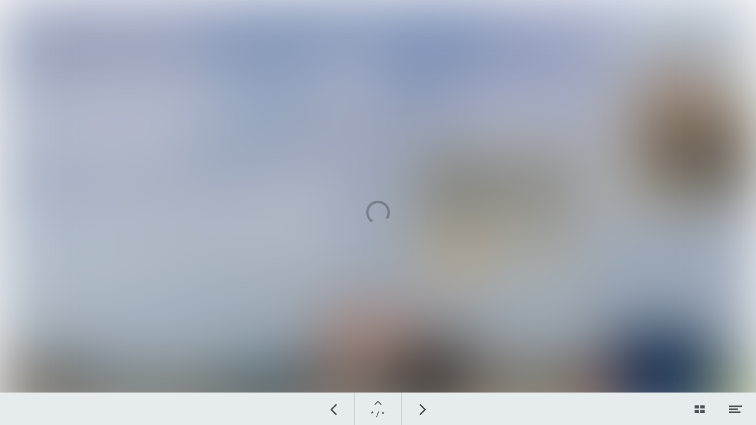

--- FILE ---
content_type: text/html; charset=utf-8
request_url: https://magazines.tennet.eu/contact-eemshaven-vierverlaten-380-kv-juli-2023/langs-de-lijn
body_size: 73769
content:
<!DOCTYPE html>
<html class="scrollingBody" lang="nl">
    <head>
        <meta charset="utf-8">
        <!-- This publication is built with Maglr.com - Interactive publishing platform-->
        <link rel="preconnect" href="https://system.maglr.com">
        <link rel="preconnect" href="https://data.maglr.com">

        <link rel="preload" href="https://system.maglr.com/advanced/css/advanced_v11.css?v=11.3.26" as="style"  type="text/css" >
        <link rel="preload" href="https://system.maglr.com/advanced/js/advanced_v11.js?v=11.3.26" as="script"  type="application/javascript" >
        <link rel="preload" href="https://data.maglr.com/3112/issues/45369/557211/large.jpg?t=1691052697" as="image"  type="image/jpeg" >
        <link rel="preload" href="https://data.maglr.com/3112/fonts/fonts.css?t=1670449040" as="style"  type="text/css" >
        <link rel="preload" href="https://data.maglr.com/3112/interface/3864/interface-style.css?t=1759920368" as="style"  type="text/css" >
        <link rel="preload" href="https://system.maglr.com/frontend/assets/dist/css/frontend.min.css?v=2.2.76" as="style"  type="text/css" >
        <link rel="preload" href="https://system.maglr.com/frontend/assets/dist/js/frontend.min.js?v=2.2.76" as="script"  type="application/javascript" >

        <link href="https://system.maglr.com/frontend/assets/dist/css/frontend.min.css?v=2.2.76" rel="stylesheet" type="text/css">

        <script id="publicPath"> window.publicPath = "https://system.maglr.com/advanced/"; </script>
        <script type="module" src="https://system.maglr.com/webcomponents/web-components/web-components.esm.js?v=1.0.16"></script>

        <link href="https://data.maglr.com/3112/interface/3864/interface-style.css?t=1759920368" rel="stylesheet" type="text/css">


        <!-- meta_data START -->
        <title>Langs de lijn - Contact - Eemshaven-Vierverlaten 380 kV - Juli 2023</title>
        
        <meta name="robots" content="index, follow" />
        
        <meta name="description" lang="nl" content="TenneT komt graag met u in contact. Hieronder vindt u een overzicht van onze online magazines over belangrijke thema’s en ons werk en ontwikkelingen in de regio’s."/>
        
        <meta name="apple-mobile-web-app-capable" content="yes" />
        <meta name="apple-touch-fullscreen" content="yes" />
        <meta name="apple-mobile-web-app-status-bar-style" content="black-translucent" />
            <link rel="apple-touch-icon" href="https://data.maglr.com/3112/logo/favicon-tennet.png">
            <link rel="shortcut icon" type="image/x-icon" href="https://data.maglr.com/3112/logo/favicon-tennet.png">
        
        <meta name="viewport" content="width=device-width, initial-scale=1.0, minimum-scale=1.0, user-scalable=yes" />
        <meta name="apple-mobile-web-app-status-bar-style" content="black-translucent" />
        
        <meta http-equiv="X-UA-Compatible" content="IE=edge">
        
        <meta property="og:site_name" content="TenneT"/>
        <meta property="og:image" content="https://data.maglr.com/3112/issues/45369/557211/original.jpg?t=1691052697" />
        <meta property="og:title" content="Langs de lijn - Contact - Eemshaven-Vierverlaten 380 kV - Juli 2023" />
        <meta property="og:type" content="article" />
        <meta property="og:url" content="https://magazines.tennet.eu/contact-eemshaven-vierverlaten-380-kv-juli-2023/langs-de-lijn" />
        <meta property="og:description" content="TenneT komt graag met u in contact. Hieronder vindt u een overzicht van onze online magazines over belangrijke thema’s en ons werk en ontwikkelingen in de regio’s." />
        
        <meta name="twitter:card" content="summary_large_image" />
        <meta name="twitter:site" content="TenneT" />
        <meta name="twitter:title" content="Langs de lijn - Contact - Eemshaven-Vierverlaten 380 kV - Juli 2023" />
        <meta name="twitter:description" content="TenneT komt graag met u in contact. Hieronder vindt u een overzicht van onze online magazines over belangrijke thema’s en ons werk en ontwikkelingen in de regio’s." />
        <meta name="twitter:image:src" content="https://data.maglr.com/3112/issues/45369/557211/original.jpg?t=1691052697" />
        <meta name="twitter:domain" content="https://magazines.tennet.eu/contact-eemshaven-vierverlaten-380-kv-juli-2023/langs-de-lijn" />
        
        
        <script type="application/ld+json">
        {
    "@context": "https:\/\/schema.org",
    "@type": "Article",
    "mainEntityOfPage": {
        "@type": "WebPage",
        "@id": "https:\/\/magazines.tennet.eu\/contact-eemshaven-vierverlaten-380-kv-juli-2023\/langs-de-lijn"
    },
    "image": [
        "https:\/\/data.maglr.com\/3112\/issues\/45369\/557211\/original.jpg?t=1691052697"
    ],
    "publisher": {
        "@type": "Organization",
        "name": "TenneT",
        "logo": {
            "@type": "ImageObject",
            "url": "tennet-logo-wit-fromsvg.png"
        }
    },
    "author": {
        "@type": "Organization",
        "name": "TenneT"
    },
    "description": "TenneT komt graag met u in contact. Hieronder vindt u een overzicht van onze online magazines over belangrijke thema\u2019s en ons werk en ontwikkelingen in de regio\u2019s.",
    "datePublished": "2023-08-03T08:51:37+00:00",
    "dateModified": "2023-08-03T08:51:37+00:00",
    "headline": "Langs de lijn"
}
        </script>
        
        <script type="application/ld+json">
        {
    "@context": "https:\/\/schema.org",
    "@type": "WebSite",
    "name": "TenneT",
    "url": "https:\/\/magazines.tennet.eu\/"
}
        </script>
        
        <script type="application/ld+json">
        {
    "@context": "https:\/\/schema.org\/",
    "@type": "BreadcrumbList",
    "itemListElement": [
        {
            "@type": "ListItem",
            "position": 1,
            "name": "Overview",
            "item": "https:\/\/magazines.tennet.eu\/"
        },
        {
            "@type": "ListItem",
            "position": 2,
            "name": "Langs de lijn",
            "item": "https:\/\/magazines.tennet.eu\/contact-eemshaven-vierverlaten-380-kv-juli-2023\/langs-de-lijn"
        }
    ]
}
        </script>
        <!-- meta_data END -->

        

        

    </head>
    <body class="scrollingBody main interface-buttons-square" data-activeview="viewer" data-sidemenu="closed">
        


        <div class="viewer interface-classic bottom" data-baroffset="bottom" data-interfaceOffset="{&quot;type&quot;:&quot;bottom&quot;,&quot;height&quot;:55,&quot;width&quot;:0,&quot;mobile&quot;:{&quot;type&quot;:&quot;bottom&quot;,&quot;height&quot;:50,&quot;width&quot;:0}}" data-transparency="no">
            <main class="content" aria-label="Main" id="content-slider">
<div class="maglr-article" id="maglr-article-557211" data-article-id="557211">
    <div class="spread-container"
         id="557211"
         data-spread-id="557211"
         data-src="3112/issues/45369/557211/index.html"
         data-timestamp="1691052697"
         data-spread-type="2"
         data-version="11"
         data-spreadTitle="Langs de lijn"
     >

        <div id="preloadPlaceholder" style="background-image:url(https://data.maglr.com/3112/issues/45369/557211/large.jpg?t=1691052697)" class="preload_placeholder"></div>
        <link href="https://system.maglr.com/advanced/css/advanced_v11.css?v=11.3.26" rel="stylesheet" type="text/css" >
        <article id="spread_557211" data-spread_id="557211" class="spread content spread_v11" aria-label="Langs de lijn" tabindex="-1"><script>window.publicPath = window.publicPath || 'https://system.maglr.com/advanced/' </script>

<div class="layout desktop scrolling-scenes " data-mousewheel='1' data-loopscenes='1' data-spreadUuid='1' data-scenesnap='0'  
 >


        <div class="scroll-container">
            <section id="scene_s557211_bb9ab9e8-83bc-49f0-ace0-0254379fb805_1" data-label="1" class="scene spreadholder tm  longpage " data-alignment='tm' data-pagetype='longpage' data-scene-id='scene_s557211_bb9ab9e8-83bc-49f0-ace0-0254379fb805_1' data-scene-index='0'  aria-label='1' tabindex='-1' 
>
                <div id="uuid_s557211_bb9ab9e8-83bc-49f0-ace0-0254379fb805_1" class="maglrspread" >
                                    <div id="uuid_s557211_ab3552f1-fbd5-4b3c-b115-ee5807d499f7_1" data-label="Label tekst" class="element text richtext has_animation_in not_initialized maglrfloat float-tl"   
 dir="auto"><p>Langs de lijn</p></div>
                <div id="uuid_s557211_ae93c6dc-6728-4e4a-a7fd-a71b00d40860_1" data-label="label lijn" class="element vector has_animation_in not_initialized maglrfloat float-tl"  
>
        <svg xmlns='http://www.w3.org/2000/svg' viewBox='0 0 180 2' ><rect width='180' height='2' fill='rgba(255,255,255,1)'  stroke='#979797' stroke-width='0' stroke-linecap='butt' stroke-linejoin='mitter' stroke-dasharray='0 0' rx='0' /></svg>
    </div>
                <div id="uuid_s557211_ab272170-b834-4604-b765-9c5bc8a62415_1" data-label="scrollpunt" class="element shape  maglrfloat autofloat float-tm "  
></div>
                <div id="uuid_s557211_a571781f-ab42-4d83-a332-02b32b827a9d_1" data-label="scrollpunt boven" class="element shape  maglrfloat autofloat float-tm "  
></div>
                <button id="uuid_s557211_abfaace7-db01-4bd7-928b-3c3c30e3356a_1" data-label="button naar boven" class="element button link has_animation_in not_initialized moveUpDownLow reset-animation-counter transition-effect maglrfloat autofloat float-tm " data-scrollto-link='{"scene":"scene_s557211_bb9ab9e8-83bc-49f0-ace0-0254379fb805_1","element":"uuid_s557211_a571781f-ab42-4d83-a332-02b32b827a9d_1","speed":400}' data-hover-image='/3112/issues/45369/557211/assets/media/7ab21b1578bc116f450ebc847a9ebd102643b11444a7b2dd58579d54dca10010.svg'  
 dir="auto"></button>
                <button id="uuid_s557211_a10197a8-e5e3-44ff-a038-a2dea02acbe4_1" data-label="button beneden" class="element button link has_animation_in not_initialized moveUpDownLow reset-animation-counter transition-effect maglrfloat autofloat float-tm " data-scrollto-link='{"scene":"scene_s557211_bb9ab9e8-83bc-49f0-ace0-0254379fb805_1","element":"uuid_s557211_ab272170-b834-4604-b765-9c5bc8a62415_1","speed":400}' data-hover-image='/3112/issues/45369/557211/assets/media/81e9c1d04e60ae6ef38386e2a17a67b25ac2cac2f8a8d6ae9ec0974ca5f37d2b.svg'  
 dir="auto"></button>
                <div id="uuid_s557211_a45c0ac4-4572-4bf3-8ab9-07205f3400c8_1" data-label="platte tekst" class="element text richtext maglrfloat autofloat float-tm "   
 dir="auto"><p>“Zo’n bijzondere vondst moet zichtbaar zijn in de regio, daar was het projectmanagement het direct over eens, vertelt Marieke Dupon, communicatieadviseur bij TenneT. Zonder de bouw van deze nieuwe verbinding was dit waarschijnlijk nooit boven de grond gekomen, daar moet je echt wat mee.” </p><p>Daarom werd er aangeklopt bij Museum Wierdenland in Ezinge. In samenwerking met de archeologen van de Antea Group heeft het museum een expositie samengesteld die vanaf 30 september gedurende vijf maanden te zien is. “En als dank voor het geduld en de gastvrijheid die we de afgelopen drie jaar hebben ontvangen, bieden we direct omwonenden van de nieuwe hoogspanningsverbinding een vrijkaart aan voor het hele gezin.” </p><p>Tijdens de voorbereidingen van de bouw van de nieuwe hoogspanningsverbinding is het tracé onderzocht op archeologische waarden. “Er zijn twee volledige opgravingen uitgevoerd door Antea. Naast Westerwijtwerd ook bij een mastlocatie in Loppersum. Deze laatste was een bekende archeologische locatie en leverde weinig nieuws op. De locatie bij Westerwijtwerd was tot dan toe onbekend. Nu geeft het een goed beeld van een kleine wierde in de ijzertijd en vroeg romeinse tijd.”</p><p>Het gaat hier niet om restanten van Romeinen, maar van andere inheemse volkeren. De Romeinen waren 2100 jaar geleden wel in grote delen van Nederland aanwezig, maar niet in wat nu Noord-Nederland is. “Van de Romeinen is er bronnenmateriaal, van de inheemse bewoners niet. En dat maakt dit zo bijzonder.”</p><p>Naast dat er veel fysieke voorwerpen zijn gevonden als aardewerk, fibula’s (sierspelden), botten en runderskeletten zijn er ook meer dan 30.000 sporen veiliggesteld. Sporen van bewoners, </p><p>het opfokken van veeteelt, de strijd tegen water, maar ook van veel latere kleiontginning. Alles komt uitgebreid aan bod tijdens de expositie. </p><p></p></div>
                <img id="uuid_s557211_aa2f10bc-ee27-495c-a216-87f9fb83872d_1" data-label="8" class="element image has_animation_open has_animation_scroll not_initialized maglrfloat autofloat float-tm "  src="https://data.maglr.com/3112/issues/45369/557211/assets/media/2b6b170d82ce30ab6d84926b5670e2ebd68fb9f5853fd843ada1f4e593890968.png" loading="lazy" alt='' 
>
    
                <img id="uuid_s557211_ad893a16-2174-48f2-b09e-664d6e9f9bfa_1" data-label="7" class="element image hidden has_animation_open has_animation_scroll not_initialized maglrfloat autofloat float-tm " data-hidden='1'  src="https://data.maglr.com/3112/issues/45369/557211/assets/media/d41525664929d7e6efc70583b21e275ea3b6621c3e966b3fb2e212d804ccffc1.png" loading="lazy" alt='' 
>
    
                <img id="uuid_s557211_ab800ae4-deea-470a-99fc-00a04e9a9780_1" data-label="6 (copy)" class="element image hidden has_animation_open has_animation_scroll not_initialized maglrfloat autofloat float-tm " data-hidden='1'  src="https://data.maglr.com/3112/issues/45369/557211/assets/media/c04eec60d7828ff15702b57cd4f863291b248f1375db6caacda548580fe25387.png" loading="lazy" alt='' 
>
    
                <img id="uuid_s557211_a1cb50bd-a1da-4c40-b2f3-1444e1a6a93d_1" data-label="5 (copy)" class="element image hidden has_animation_open has_animation_scroll not_initialized maglrfloat autofloat float-tm " data-hidden='1'  src="https://data.maglr.com/3112/issues/45369/557211/assets/media/efad892307d19d58bbe9ad610140940ac6baf1b75c61a911a913d0412a7edffb.png" loading="lazy" alt='' 
>
    
                <img id="uuid_s557211_ac395d86-a851-4673-92d0-88ac35359010_1" data-label="6" class="element image has_animation_open has_animation_scroll not_initialized maglrfloat autofloat float-tm "  src="https://data.maglr.com/3112/issues/45369/557211/assets/media/7b893b244dc1c306a1d0d7fb9e468bf17b61d06b4680d603197e385ee9b6ccb9.png" loading="lazy" alt='' 
>
    
                <img id="uuid_s557211_a1da57e4-d85c-4a80-8991-27400ca310f7_1" data-label="5" class="element image has_animation_open has_animation_scroll not_initialized maglrfloat autofloat float-tm "  src="https://data.maglr.com/3112/issues/45369/557211/assets/media/efad892307d19d58bbe9ad610140940ac6baf1b75c61a911a913d0412a7edffb.png" loading="lazy" alt='' 
>
    
                <img id="uuid_s557211_a0bd32a9-f624-44c8-b36b-b99d42ecdddb_1" data-label="4 (copy)" class="element image has_animation_open has_animation_scroll not_initialized maglrfloat autofloat float-tm "  src="https://data.maglr.com/3112/issues/45369/557211/assets/media/e65d43d052c1c4b572ef7de8a98d4d8f500a1e8b40dd54ff48431fcc834dd03a.png" loading="lazy" alt='' 
>
    
                <img id="uuid_s557211_aa9c9270-d72c-42e7-a920-ddfd0638f57e_1" data-label="4" class="element image has_animation_open has_animation_scroll not_initialized maglrfloat autofloat float-tm "  src="https://data.maglr.com/3112/issues/45369/557211/assets/media/820824c49dacc82979b0d924fdda450b3d016348731970e48c046e3bcaf7307a.png" loading="lazy" alt='' 
>
    
                <img id="uuid_s557211_ac6ac18a-6410-4fd9-ba1a-623b83d3b13a_1" data-label="3" class="element image has_animation_open has_animation_scroll not_initialized maglrfloat autofloat float-tm "  src="https://data.maglr.com/3112/issues/45369/557211/assets/media/f40beb73e5f3eae284b34722091e4c28841eeb4be3c3507db4bc24e50f0f3bd4.png" loading="lazy" alt='' 
>
    
                <img id="uuid_s557211_a16238b7-5746-420f-ad7b-e095fed57df6_1" data-label="2" class="element image has_animation_open has_animation_scroll not_initialized maglrfloat autofloat float-tm "  src="https://data.maglr.com/3112/issues/45369/557211/assets/media/b141ea47ab316e426c879170dcd5b55a2943e641bfe7f3083455e36246f1b7bf.png" loading="lazy" alt='' 
>
    
                <img id="uuid_s557211_a0cb7f4c-2b10-472f-8170-112d2777c796_1" data-label="1" class="element image has_animation_open has_animation_scroll not_initialized maglrfloat autofloat float-tm "  src="https://data.maglr.com/3112/issues/45369/557211/assets/media/fafa0d6dbe8ccadf6557073525dbde90943954d7e20d79523421a585757cba77.png" loading="lazy" alt='' 
>
    
                <div id="uuid_s557211_acfd0456-fa74-41ce-a720-172b727ba617_1" data-label="kop" class="element text title has_animation_in not_initialized maglrfloat autofloat float-tm "   
 dir="auto"><span>Inheemse nederzetting te zien in Museum Wierdenland</span></div>
                <div id="uuid_s557211_afbb9f42-1c62-48ff-a46a-27f956633758_1" data-label="inleiding" class="element text richtext has_animation_in not_initialized maglrfloat autofloat float-tm "   
 dir="auto"><p>En zo kwam het heden, verleden en de toekomst samen in Westerwijtwerd. Archeologen stuitten, bij aanvang van de bouw van de nieuwe 380kV-hoog-spanningsverbinding, op een 2100 jaar oude inheemse nederzetting. Het zou toch zonde zijn als deze vondsten in depot blijven liggen. Vanaf eind september zijn ze te bekijken in Museum Wierdenland in Ezinge.&nbsp;</p></div>
                <img id="uuid_s557211_aa69cb95-c2fc-4f44-84c9-7fec370de049_1" data-label="basis-grids-stippen-g... (copy)" class="element image has_animation_in not_initialized maglrfloat autofloat float-tm "  src="https://data.maglr.com/3112/issues/45369/557211/assets/media/c732ab8acdc33960c9dd3a1cde521aa14931c4519c5355be10f60d4cde974266.svg" loading="lazy" alt='' 
>
    
                <div id="uuid_s557211_a3eafc23-c0ba-4447-8c09-4215ff768079_1" data-label="kleurvlak boven" class="element shape hidden fullwidth-element fullwidth-element maglrfloat autofloat float-tm " data-hidden='1'  
></div>
                <img id="uuid_s557211_ad448ee9-b6b5-44a2-9a81-115e5814a732_1" data-label="pagina-12-achtergrond..." class="element image  maglrfloat autofloat float-tm "  src="https://data.maglr.com/3112/issues/45369/557211/assets/media/cf2d05c425bc71490ee6b4c500eef8c218b8e7a9f2c2de520718f24a875ce8a2.jpg" loading="lazy" alt='' 
>
    
                <div id="uuid_s557211_a83120ff-753c-4180-a950-27ff5e856fc9_1" data-label="New shape" class="element shape fullwidth-element fullwidth-element maglrfloat autofloat float-tm "  
></div>
                <img id="uuid_s557211_a9b44fdf-dce8-4416-bd60-ce1644d5336c_1" data-label="pagina-12-achtergrond... (copy)" class="element image  maglrfloat autofloat float-tm "  src="https://data.maglr.com/3112/issues/45369/557211/assets/media/cf2d05c425bc71490ee6b4c500eef8c218b8e7a9f2c2de520718f24a875ce8a2.jpg" loading="lazy" alt='' 
>
    
    </div>
                <div class="originalholder" data-dimensions="{&quot;width&quot;:1340,&quot;height&quot;:2308}" aria-hidden="true">
                    <div class="safemargin" data-alignment="tm" data-dimensions="{&quot;width&quot;:1280,&quot;height&quot;:800}"></div>
                </div>
            </section>
        </div>

        <div class="overlay">
            <div class="overlay-rotate image" aria-label="Rotate device or enlarge screen"></div>
            <div class="overlay-text" data-text=""></div>
        </div>
</div>

<div class="layout mobile" >

    <div class="scale-container">
        <section id="scene_s557211_bb9ab9e8-83bc-49f0-ace0-0254379fb805_2" data-label="1" class="scene spreadholder tm " data-alignment='tm' data-height='4173' data-original-height='4173' data-pagetype='longpage' data-scene-id='scene_s557211_bb9ab9e8-83bc-49f0-ace0-0254379fb805_2' data-scene-index='0'  aria-label='1' tabindex='-1' 
>
            <div id="uuid_s557211_bb9ab9e8-83bc-49f0-ace0-0254379fb805_2" class="maglrspread" >
                                <img id="uuid_s557211_aa2f10bc-ee27-495c-a216-87f9fb83872d_2" data-label="8" class="element image has_animation_open has_animation_scroll not_initialized maglrfloat autofloat float-tm "  src="https://data.maglr.com/3112/issues/45369/557211/assets/media/2b6b170d82ce30ab6d84926b5670e2ebd68fb9f5853fd843ada1f4e593890968.png" loading="lazy" alt='' 
>
    
                <img id="uuid_s557211_ac395d86-a851-4673-92d0-88ac35359010_2" data-label="6" class="element image has_animation_open has_animation_scroll not_initialized maglrfloat autofloat float-tm "  src="https://data.maglr.com/3112/issues/45369/557211/assets/media/c04eec60d7828ff15702b57cd4f863291b248f1375db6caacda548580fe25387.png" loading="lazy" alt='' 
>
    
                <img id="uuid_s557211_a1da57e4-d85c-4a80-8991-27400ca310f7_2" data-label="5" class="element image has_animation_open has_animation_scroll not_initialized maglrfloat autofloat float-tm "  src="https://data.maglr.com/3112/issues/45369/557211/assets/media/efad892307d19d58bbe9ad610140940ac6baf1b75c61a911a913d0412a7edffb.png" loading="lazy" alt='' 
>
    
                <img id="uuid_s557211_a0bd32a9-f624-44c8-b36b-b99d42ecdddb_2" data-label="4 (copy)" class="element image has_animation_open has_animation_scroll not_initialized maglrfloat autofloat float-tm "  src="https://data.maglr.com/3112/issues/45369/557211/assets/media/398dd4f2ddb131dc31cc7fecf843dbb904162a840d79a529d3e2da8b1f15da10.png" loading="lazy" alt='' 
>
    
                <div id="uuid_s557211_a45c0ac4-4572-4bf3-8ab9-07205f3400c8_2" data-label="platte tekst" class="element text richtext maglrfloat autofloat float-tm "   
 dir="auto"><p>“Zo’n bijzondere vondst moet zichtbaar zijn in de regio, daar was het projectmanagement het direct over eens, vertelt Marieke Dupon, communicatieadviseur bij TenneT. Zonder de bouw van deze nieuwe verbinding was dit waarschijnlijk nooit boven de grond gekomen, daar moet je echt wat mee.” </p><p>Daarom werd er aangeklopt bij Museum Wierdenland in Ezinge. In samenwerking met de archeologen van de Antea Group heeft het museum een expositie samengesteld die vanaf 30 september gedurende vijf maanden te zien is. “En als dank voor het geduld en de gastvrijheid die we de afgelopen drie jaar hebben ontvangen, bieden we direct omwonenden van de nieuwe hoogspanningsverbinding een vrijkaart aan voor het hele gezin.” </p><p>Tijdens de voorbereidingen van de bouw van de nieuwe hoogspanningsverbinding is het tracé onderzocht op archeologische waarden. “Er zijn twee volledige opgravingen uitgevoerd door Antea. Naast Westerwijtwerd ook bij een mastlocatie in Loppersum. Deze laatste was een bekende archeologische locatie en leverde weinig nieuws op. De locatie bij Westerwijtwerd was tot dan toe onbekend. Nu geeft het een goed beeld van een kleine wierde in de ijzertijd en vroeg romeinse tijd.”</p><p>Het gaat hier niet om restanten van Romeinen, maar van andere inheemse volkeren. De Romeinen waren 2100 jaar geleden wel in grote delen van Nederland aanwezig, maar niet in wat nu Noord-Nederland is. “Van de Romeinen is er bronnenmateriaal, van de inheemse bewoners niet. En dat maakt dit zo bijzonder.”</p><p>Naast dat er veel fysieke voorwerpen zijn gevonden als aardewerk, fibula’s (sierspelden), botten en runderskeletten zijn er ook meer dan 30.000 sporen veiliggesteld. Sporen van bewoners, </p><p>het opfokken van veeteelt, de strijd tegen water, maar ook van veel latere kleiontginning. Alles komt uitgebreid aan bod tijdens de expositie. </p><p></p></div>
                <img id="uuid_s557211_aa9c9270-d72c-42e7-a920-ddfd0638f57e_2" data-label="4" class="element image has_animation_open has_animation_scroll not_initialized maglrfloat autofloat float-tm "  src="https://data.maglr.com/3112/issues/45369/557211/assets/media/820824c49dacc82979b0d924fdda450b3d016348731970e48c046e3bcaf7307a.png" loading="lazy" alt='' 
>
    
                <img id="uuid_s557211_a16238b7-5746-420f-ad7b-e095fed57df6_2" data-label="2" class="element image has_animation_open has_animation_scroll not_initialized maglrfloat autofloat float-tm "  src="https://data.maglr.com/3112/issues/45369/557211/assets/media/0e0491ccf824582e79fd50d444a5888c26e6736f7b0cdd1f415fc3cf78ad0f9f.png" loading="lazy" alt='' 
>
    
                <img id="uuid_s557211_a0cb7f4c-2b10-472f-8170-112d2777c796_2" data-label="1" class="element image has_animation_open has_animation_scroll not_initialized maglrfloat autofloat float-tm "  src="https://data.maglr.com/3112/issues/45369/557211/assets/media/1bdabced69b264a3e52415cd26ac17c1d687c5001ace68490a363051c7a85e3f.png" loading="lazy" alt='' 
>
    
                <img id="uuid_s557211_ac6ac18a-6410-4fd9-ba1a-623b83d3b13a_2" data-label="3" class="element image has_animation_open has_animation_scroll not_initialized maglrfloat autofloat float-tm "  src="https://data.maglr.com/3112/issues/45369/557211/assets/media/e214f85214bce0d7e0674322af85a7f5230e8af57f64aa504b1ef698709e557b.png" loading="lazy" alt='' 
>
    
                <div id="uuid_s557211_afbb9f42-1c62-48ff-a46a-27f956633758_2" data-label="inleiding" class="element text richtext has_animation_open has_animation_scroll not_initialized maglrfloat autofloat float-tm "   
 dir="auto"><p>En zo kwam het heden, verleden en de toekomst samen in Westerwijtwerd. Archeologen stuitten, bij aanvang van de bouw van de nieuwe 380kV-hoog-spanningsverbinding, op een 2100 jaar oude inheemse nederzetting. Het zou toch zonde zijn als deze vondsten in depot blijven liggen. Vanaf eind september zijn ze te bekijken in Museum Wierdenland in Ezinge.&nbsp;</p></div>
                <img id="uuid_s557211_aa69cb95-c2fc-4f44-84c9-7fec370de049_2" data-label="basis-grids-stippen-g... (copy)" class="element image has_animation_open has_animation_scroll not_initialized maglrfloat autofloat float-tm "  src="https://data.maglr.com/3112/issues/45369/557211/assets/media/c732ab8acdc33960c9dd3a1cde521aa14931c4519c5355be10f60d4cde974266.svg" loading="lazy" alt='' 
>
    
                <div id="uuid_s557211_ae93c6dc-6728-4e4a-a7fd-a71b00d40860_2" data-label="label lijn" class="element vector has_animation_open has_animation_scroll not_initialized maglrfloat autofloat float-tm "  
>
        <svg xmlns='http://www.w3.org/2000/svg' viewBox='0 0 180 2' ><rect width='180' height='2' fill='rgba(255,255,255,1)'  stroke='#979797' stroke-width='0' stroke-linecap='butt' stroke-linejoin='mitter' stroke-dasharray='0 0' rx='0' /></svg>
    </div>
                <div id="uuid_s557211_ab3552f1-fbd5-4b3c-b115-ee5807d499f7_2" data-label="Label tekst" class="element text richtext has_animation_open has_animation_scroll not_initialized maglrfloat autofloat float-tm "   
 dir="auto"><p>Langs de lijn</p></div>
                <div id="uuid_s557211_acfd0456-fa74-41ce-a720-172b727ba617_2" data-label="kop" class="element text title has_animation_open has_animation_scroll not_initialized maglrfloat autofloat float-tm "   
 dir="auto"><span>Inheemse nederzetting te zien in Museum Wierdenland</span></div>
                <img id="uuid_s557211_a9b44fdf-dce8-4416-bd60-ce1644d5336c_2" data-label="pagina-12-achtergrond... (copy)" class="element image  maglrfloat autofloat float-tm "  src="https://data.maglr.com/3112/issues/45369/557211/assets/media/f4e4200f9c67fdced272d33a93dd6f3e6c68249305edb1219f8a973c2e653d43.jpg" loading="lazy" alt='' 
>
    
    </div>
        </section>
    </div>

</div>

<style id="maglr-style-557211">@media (min-width: 500px) {
#spread_557211 #uuid_s557211_ab3552f1-fbd5-4b3c-b115-ee5807d499f7_1 { width:300px; height:50px; z-index: 25; --width:300px; font-family: "HelveticaNeueLTStd-Lt"; font-weight:500; font-style:normal; font-size:19px; line-height:1.8em; color:rgba(255,255,255,1); text-align:left; overflow: hidden auto; white-space: break-spaces; margin-top: 39px; margin-left: 67px; }

#spread_557211 #uuid_s557211_ab3552f1-fbd5-4b3c-b115-ee5807d499f7_1::-webkit-scrollbar-track { background-color:#CCCCCC; }
#spread_557211 #uuid_s557211_ab3552f1-fbd5-4b3c-b115-ee5807d499f7_1::-webkit-scrollbar-thumb { background-color:#999999; }
#spread_557211 #uuid_s557211_ab3552f1-fbd5-4b3c-b115-ee5807d499f7_1::-webkit-scrollbar {  width: 5px; height: 5px; }
#spread_557211 #uuid_s557211_ae93c6dc-6728-4e4a-a7fd-a71b00d40860_1 { width:180px; height:2px; z-index: 24; fill: rgba(255,255,255,1); margin-top: 70px; margin-left: 0px; }

#spread_557211 #uuid_s557211_ab272170-b834-4604-b765-9c5bc8a62415_1 { width:100px; height:100px; z-index: 23; margin-top: 682px; margin-left: 86px; }

#spread_557211 #uuid_s557211_a571781f-ab42-4d83-a332-02b32b827a9d_1 { width:86px; height:39px; z-index: 22; margin-top: 0px; margin-left: 0px; }

#spread_557211 #uuid_s557211_abfaace7-db01-4bd7-928b-3c3c30e3356a_1 { width:56px; min-height:56px; z-index: 21; --width:56px; white-space: break-spaces; background-repeat: no-repeat; background-size: contain;; background-image: url("https://data.maglr.com/3112/issues/45369/557211/assets/media/560f12b1a33e0812458fde26fc290a9b05cfeeec0a3800774eae2516280c88ca.svg"); margin-top: 2204px; margin-left: 80px; }
#spread_557211 #uuid_s557211_abfaace7-db01-4bd7-928b-3c3c30e3356a_1.active:not(.animating), #spread_557211 .active #uuid_s557211_abfaace7-db01-4bd7-928b-3c3c30e3356a_1:not(.animating), #spread_557211 #uuid_s557211_abfaace7-db01-4bd7-928b-3c3c30e3356a_1:not(.animating):hover, #spread_557211 .group.link:hover #uuid_s557211_abfaace7-db01-4bd7-928b-3c3c30e3356a_1:not(.animating){ transform: translate(0px, -10px); }
#spread_557211 #uuid_s557211_abfaace7-db01-4bd7-928b-3c3c30e3356a_1.loop-animation { animation-duration:2000ms; }
#spread_557211 #uuid_s557211_abfaace7-db01-4bd7-928b-3c3c30e3356a_1.active:not(.animating), #spread_557211 .active #uuid_s557211_abfaace7-db01-4bd7-928b-3c3c30e3356a_1:not(.animating), #spread_557211 #uuid_s557211_abfaace7-db01-4bd7-928b-3c3c30e3356a_1:not(.animating):hover, #spread_557211 .group.link:hover #uuid_s557211_abfaace7-db01-4bd7-928b-3c3c30e3356a_1:not(.animating), #spread_557211 #uuid_s557211_abfaace7-db01-4bd7-928b-3c3c30e3356a_1:not(.animating):focus, #spread_557211 .group.link:focus #uuid_s557211_abfaace7-db01-4bd7-928b-3c3c30e3356a_1:not(.animating){ background-image: url("https://data.maglr.com/3112/issues/45369/557211/assets/media/7ab21b1578bc116f450ebc847a9ebd102643b11444a7b2dd58579d54dca10010.svg"); }

#spread_557211 #uuid_s557211_a10197a8-e5e3-44ff-a038-a2dea02acbe4_1 { width:56px; min-height:56px; z-index: 20; --width:56px; white-space: break-spaces; background-repeat: no-repeat; background-size: contain;; background-image: url("https://data.maglr.com/3112/issues/45369/557211/assets/media/2d26c31f640b1574a8de36fe978d2ecaacd481081609364eaea73de5e4e120f9.svg"); margin-top: 552px; margin-left: 80px; }
#spread_557211 #uuid_s557211_a10197a8-e5e3-44ff-a038-a2dea02acbe4_1.active:not(.animating), #spread_557211 .active #uuid_s557211_a10197a8-e5e3-44ff-a038-a2dea02acbe4_1:not(.animating), #spread_557211 #uuid_s557211_a10197a8-e5e3-44ff-a038-a2dea02acbe4_1:not(.animating):hover, #spread_557211 .group.link:hover #uuid_s557211_a10197a8-e5e3-44ff-a038-a2dea02acbe4_1:not(.animating){ transform: translate(0px, -10px); }
#spread_557211 #uuid_s557211_a10197a8-e5e3-44ff-a038-a2dea02acbe4_1.loop-animation { animation-duration:2000ms; }
#spread_557211 #uuid_s557211_a10197a8-e5e3-44ff-a038-a2dea02acbe4_1.active:not(.animating), #spread_557211 .active #uuid_s557211_a10197a8-e5e3-44ff-a038-a2dea02acbe4_1:not(.animating), #spread_557211 #uuid_s557211_a10197a8-e5e3-44ff-a038-a2dea02acbe4_1:not(.animating):hover, #spread_557211 .group.link:hover #uuid_s557211_a10197a8-e5e3-44ff-a038-a2dea02acbe4_1:not(.animating), #spread_557211 #uuid_s557211_a10197a8-e5e3-44ff-a038-a2dea02acbe4_1:not(.animating):focus, #spread_557211 .group.link:focus #uuid_s557211_a10197a8-e5e3-44ff-a038-a2dea02acbe4_1:not(.animating){ background-image: url("https://data.maglr.com/3112/issues/45369/557211/assets/media/81e9c1d04e60ae6ef38386e2a17a67b25ac2cac2f8a8d6ae9ec0974ca5f37d2b.svg"); }

#spread_557211 #uuid_s557211_a45c0ac4-4572-4bf3-8ab9-07205f3400c8_1 { width:531px; height:1074px; z-index: 19; --width:531px; font-family: "HelveticaNeueLTStd-Lt"; font-weight:300; font-style:normal; font-size:16px; line-height:1.6em; color:rgba(0,0,0,1); padding:1px; overflow: hidden auto; padding-top:1px; padding-right:6px; padding-bottom:1px; padding-left:1px; white-space: break-spaces; margin-top: 1165px; margin-left: 80px; }

#spread_557211 #uuid_s557211_a45c0ac4-4572-4bf3-8ab9-07205f3400c8_1::-webkit-scrollbar-track { background-color:#CCCCCC; }
#spread_557211 #uuid_s557211_a45c0ac4-4572-4bf3-8ab9-07205f3400c8_1::-webkit-scrollbar-thumb { background-color:#999999; }
#spread_557211 #uuid_s557211_a45c0ac4-4572-4bf3-8ab9-07205f3400c8_1::-webkit-scrollbar {  width: 9px; height: 9px; }
#spread_557211 #uuid_s557211_aa2f10bc-ee27-495c-a216-87f9fb83872d_1 { width:274px; height:272px; z-index: 18; object-fit:cover; object-position:0% 0%; margin-top: 1881px; margin-left: 990px; }

#spread_557211 #uuid_s557211_ad893a16-2174-48f2-b09e-664d6e9f9bfa_1 { width:273px; height:216px; z-index: 17; object-fit:cover; object-position:0% 0%; margin-top: 1187px; margin-left: 981px; }

#spread_557211 #uuid_s557211_ab800ae4-deea-470a-99fc-00a04e9a9780_1 { width:272px; height:321px; z-index: 16; object-fit:cover; object-position:0% 0%; margin-top: 1493px; margin-left: 661px; }

#spread_557211 #uuid_s557211_a1cb50bd-a1da-4c40-b2f3-1444e1a6a93d_1 { width:222px; height:216px; z-index: 15; object-fit:cover; object-position:0% 0%; margin-top: 1855px; margin-left: 715px; }

#spread_557211 #uuid_s557211_ac395d86-a851-4673-92d0-88ac35359010_1 { width:281px; height:331px; z-index: 14; object-fit:cover; object-position:0% 0%; margin-top: 1626px; margin-left: 668px; }

#spread_557211 #uuid_s557211_a1da57e4-d85c-4a80-8991-27400ca310f7_1 { width:222px; height:216px; z-index: 13; object-fit:cover; object-position:0% 0%; margin-top: 1585px; margin-left: 986px; }

#spread_557211 #uuid_s557211_a0bd32a9-f624-44c8-b36b-b99d42ecdddb_1 { width:492px; height:388px; z-index: 12; object-fit:cover; object-position:0% 0%; margin-top: 1165px; margin-left: 666px; }

#spread_557211 #uuid_s557211_aa9c9270-d72c-42e7-a920-ddfd0638f57e_1 { width:325px; height:221px; z-index: 11; object-fit:cover; object-position:0% 0%; margin-top: 916px; margin-left: 939px; }

#spread_557211 #uuid_s557211_ac6ac18a-6410-4fd9-ba1a-623b83d3b13a_1 { width:325px; height:274px; z-index: 10; object-fit:cover; object-position:0% 0%; margin-top: 732px; margin-left: 562px; }

#spread_557211 #uuid_s557211_a16238b7-5746-420f-ad7b-e095fed57df6_1 { width:222px; height:325px; z-index: 9; object-fit:cover; object-position:0% 0%; margin-top: 35px; margin-left: 1041px; }

#spread_557211 #uuid_s557211_a0cb7f4c-2b10-472f-8170-112d2777c796_1 { width:274px; height:216px; z-index: 8; object-fit:cover; object-position:0% 0%; margin-top: 250px; margin-left: 720px; }

#spread_557211 #uuid_s557211_acfd0456-fa74-41ce-a720-172b727ba617_1 { width:630px; height:174px; z-index: 7; --width:630px; font-family: "HelveticaNeueLTStd-Lt"; font-weight:300; font-style:normal; font-size:58px; line-height:1em; color:rgba(255,255,255,1); text-align:left; white-space: break-spaces; margin-top: 124px; margin-left: 80px; }

#spread_557211 #uuid_s557211_acfd0456-fa74-41ce-a720-172b727ba617_1::-webkit-scrollbar {  width: px; height: px; }
#spread_557211 #uuid_s557211_afbb9f42-1c62-48ff-a46a-27f956633758_1 { width:587px; height:258px; z-index: 6; --width:587px; font-family: "HelveticaNeueLTStd-Md"; font-weight:500; font-style:normal; font-size:18px; line-height:1.6em; color:rgba(255,255,255,1); padding:1px; overflow: hidden auto; padding-top:1px; padding-right:6px; padding-bottom:1px; padding-left:1px; white-space: break-spaces; margin-top: 329px; margin-left: 80px; }

#spread_557211 #uuid_s557211_afbb9f42-1c62-48ff-a46a-27f956633758_1::-webkit-scrollbar-track { background-color:#CCCCCC; }
#spread_557211 #uuid_s557211_afbb9f42-1c62-48ff-a46a-27f956633758_1::-webkit-scrollbar-thumb { background-color:#999999; }
#spread_557211 #uuid_s557211_afbb9f42-1c62-48ff-a46a-27f956633758_1::-webkit-scrollbar {  width: 9px; height: 9px; }
#spread_557211 #uuid_s557211_aa69cb95-c2fc-4f44-84c9-7fec370de049_1 { width:2411px; height:1061px; z-index: 5; opacity: 0.3; object-fit:cover; object-position:0% 0%; margin-top: -520px; margin-left: -535px; }

#spread_557211 #uuid_s557211_a3eafc23-c0ba-4447-8c09-4215ff768079_1 { width:100%; height:494px; z-index: 4; background-color:rgba(163,214,239,1); margin-top: -1px; margin-left: 0px; }

#spread_557211 #uuid_s557211_ad448ee9-b6b5-44a2-9a81-115e5814a732_1 { width:2000px; height:1500px; z-index: 3; object-fit:cover; object-position:0% 0%; margin-top: -398px; margin-left: -329px; }

#spread_557211 #uuid_s557211_a83120ff-753c-4180-a950-27ff5e856fc9_1 { width:100%; height:1135px; z-index: 2; background-color:rgba(255,255,255,1); margin-top: 935px; margin-left: 0px; }

#spread_557211 #uuid_s557211_a9b44fdf-dce8-4416-bd60-ce1644d5336c_1 { width:2000px; height:1500px; z-index: 1; object-fit:cover; object-position:0% 0%; margin-top: 835px; margin-left: -330px; }

#spread_557211 #uuid_s557211_bb9ab9e8-83bc-49f0-ace0-0254379fb805_1 { width:1340px; height:2308px; }

#spread_557211 #scene_s557211_bb9ab9e8-83bc-49f0-ace0-0254379fb805_1 .safemargin { width: 1280px; height: 800px; top: 0%; left: 50%; transform: translate(-50%, -0%); }
#spread_557211 #scene_s557211_bb9ab9e8-83bc-49f0-ace0-0254379fb805_1.scene { background-color:rgba(255,255,255,1); background-size:cover; background-position:50% 0%; background-repeat:no-repeat; position:relative }
#spread_557211 #scene_s557211_bb9ab9e8-83bc-49f0-ace0-0254379fb805_1 .originalholder { width: 1340px; height: 2308px; }}
@media (max-width: 500px) {
#spread_557211 #uuid_s557211_aa2f10bc-ee27-495c-a216-87f9fb83872d_2 { width:274px; height:272px; z-index: 15; object-fit:cover; object-position:0% 0%; margin-top: 3837px; margin-left: 13px; }

#spread_557211 #uuid_s557211_ac395d86-a851-4673-92d0-88ac35359010_2 { width:272px; height:321px; z-index: 14; object-fit:cover; object-position:0% 0%; margin-top: 3506px; margin-left: 88px; }

#spread_557211 #uuid_s557211_a1da57e4-d85c-4a80-8991-27400ca310f7_2 { width:222px; height:216px; z-index: 13; object-fit:cover; object-position:0% 0%; margin-top: 3285px; margin-left: 34px; }

#spread_557211 #uuid_s557211_a0bd32a9-f624-44c8-b36b-b99d42ecdddb_2 { width:526px; height:415px; z-index: 12; object-fit:cover; object-position:0% 0%; margin-top: 2932px; margin-left: -67px; }

#spread_557211 #uuid_s557211_a45c0ac4-4572-4bf3-8ab9-07205f3400c8_2 { width:334px; height:1094px; z-index: 11; --width:334px; font-family: "HelveticaNeueLTStd-Lt"; font-weight:300; font-style:normal; font-size:15px; line-height:1.5em; color:rgba(0,0,0,1); text-align:left; padding:1px; overflow: hidden auto; padding-top:1px; padding-right:6px; padding-bottom:1px; padding-left:1px; white-space: break-spaces; margin-top: 1615px; margin-left: 21px; }

#spread_557211 #uuid_s557211_a45c0ac4-4572-4bf3-8ab9-07205f3400c8_2::-webkit-scrollbar-track { background-color:#CCCCCC; }
#spread_557211 #uuid_s557211_a45c0ac4-4572-4bf3-8ab9-07205f3400c8_2::-webkit-scrollbar-thumb { background-color:#999999; }
#spread_557211 #uuid_s557211_a45c0ac4-4572-4bf3-8ab9-07205f3400c8_2::-webkit-scrollbar {  width: 9px; height: 9px; }
#spread_557211 #uuid_s557211_aa9c9270-d72c-42e7-a920-ddfd0638f57e_2 { width:325px; height:221px; z-index: 10; object-fit:cover; object-position:0% 0%; margin-top: 2684px; margin-left: 39px; }

#spread_557211 #uuid_s557211_a16238b7-5746-420f-ad7b-e095fed57df6_2 { width:220px; height:322px; z-index: 9; object-fit:cover; object-position:0% 0%; margin-top: 933px; margin-left: 34px; }

#spread_557211 #uuid_s557211_a0cb7f4c-2b10-472f-8170-112d2777c796_2 { width:273px; height:216px; z-index: 8; object-fit:cover; object-position:0% 0%; margin-top: 403px; margin-left: 62px; }

#spread_557211 #uuid_s557211_ac6ac18a-6410-4fd9-ba1a-623b83d3b13a_2 { width:531px; height:447px; z-index: 7; object-fit:cover; object-position:0% 0%; margin-top: 1139px; margin-left: -20px; }

#spread_557211 #uuid_s557211_afbb9f42-1c62-48ff-a46a-27f956633758_2 { width:334px; height:273px; z-index: 6; --width:334px; font-family: "HelveticaNeueLTStd-Md"; font-weight:500; font-style:normal; font-size:16px; line-height:1.6em; color:rgba(0,0,0,1); text-align:left; padding:1px; overflow: hidden auto; padding-top:1px; padding-right:6px; padding-bottom:1px; padding-left:1px; white-space: break-spaces; margin-top: 646px; margin-left: 20px; }

#spread_557211 #uuid_s557211_afbb9f42-1c62-48ff-a46a-27f956633758_2::-webkit-scrollbar-track { background-color:#CCCCCC; }
#spread_557211 #uuid_s557211_afbb9f42-1c62-48ff-a46a-27f956633758_2::-webkit-scrollbar-thumb { background-color:#999999; }
#spread_557211 #uuid_s557211_afbb9f42-1c62-48ff-a46a-27f956633758_2::-webkit-scrollbar {  width: 9px; height: 9px; }
#spread_557211 #uuid_s557211_aa69cb95-c2fc-4f44-84c9-7fec370de049_2 { width:1860px; height:818px; z-index: 5; opacity: 0.3; object-fit:cover; object-position:0% 0%; margin-top: -655px; margin-left: -741px; }

#spread_557211 #uuid_s557211_ae93c6dc-6728-4e4a-a7fd-a71b00d40860_2 { width:180px; height:2px; z-index: 4; fill: rgba(255,255,255,1); margin-top: 62px; margin-left: -72px; }

#spread_557211 #uuid_s557211_ab3552f1-fbd5-4b3c-b115-ee5807d499f7_2 { width:300px; height:34px; z-index: 3; --width:300px; font-family: "HelveticaNeueLTStd-Lt"; font-weight:500; font-style:normal; font-size:15px; line-height:1.6em; color:rgba(255,255,255,1); text-align:left; overflow: hidden auto; white-space: break-spaces; margin-top: 34px; margin-left: 20px; }

#spread_557211 #uuid_s557211_ab3552f1-fbd5-4b3c-b115-ee5807d499f7_2::-webkit-scrollbar-track { background-color:#CCCCCC; }
#spread_557211 #uuid_s557211_ab3552f1-fbd5-4b3c-b115-ee5807d499f7_2::-webkit-scrollbar-thumb { background-color:#999999; }
#spread_557211 #uuid_s557211_ab3552f1-fbd5-4b3c-b115-ee5807d499f7_2::-webkit-scrollbar {  width: 5px; height: 5px; }
#spread_557211 #uuid_s557211_acfd0456-fa74-41ce-a720-172b727ba617_2 { width:283px; height:223px; z-index: 2; --width:283px; font-family: "HelveticaNeueLTStd-Lt"; font-weight:300; font-style:normal; font-size:36px; line-height:1.1em; color:rgba(255,255,255,1); text-align:left; white-space: break-spaces; margin-top: 127px; margin-left: 18px; }

#spread_557211 #uuid_s557211_acfd0456-fa74-41ce-a720-172b727ba617_2::-webkit-scrollbar {  width: px; height: px; }
#spread_557211 #uuid_s557211_a9b44fdf-dce8-4416-bd60-ce1644d5336c_2 { width:691px; height:518px; z-index: 1; object-fit:cover; object-position:0% 0%; margin-top: -7px; margin-left: -209px; }

#spread_557211 #uuid_s557211_bb9ab9e8-83bc-49f0-ace0-0254379fb805_2 { width:375px; height:4173px; background-color:rgba(255,255,255,1); background-color:rgba(255,255,255,1); }

#spread_557211 #scene_s557211_bb9ab9e8-83bc-49f0-ace0-0254379fb805_2 .safemargin { width: 375px; height: 800px; top: 0%; left: 50%; transform: translate(-50%, -0%); }
#spread_557211 #scene_s557211_bb9ab9e8-83bc-49f0-ace0-0254379fb805_2.scene { background-color:rgba(255,255,255,1) }
#spread_557211 #scene_s557211_bb9ab9e8-83bc-49f0-ace0-0254379fb805_2 .originalholder { width: 375px; height: 4173px; }}

</style>

<script id="spread_settings-557211">window.fastload = {
    "spread_id": 557211,
    "settings": {
        "scenes": {
            "1": [
                "scene_s557211_bb9ab9e8-83bc-49f0-ace0-0254379fb805_1"
            ],
            "2": [
                "scene_s557211_bb9ab9e8-83bc-49f0-ace0-0254379fb805_2"
            ]
        },
        "animations": {
            "scene_s557211_bb9ab9e8-83bc-49f0-ace0-0254379fb805_1": {
                "settings": {
                    "restart": false
                },
                "children": {
                    "uuid_s557211_ab3552f1-fbd5-4b3c-b115-ee5807d499f7_1": {
                        "in": {
                            "type": "fadepos",
                            "ease": "Power0.easeNone",
                            "start_position": "left",
                            "startoffset": 25,
                            "open": false,
                            "start": 0,
                            "duration": 1
                        }
                    },
                    "uuid_s557211_ae93c6dc-6728-4e4a-a7fd-a71b00d40860_1": {
                        "in": {
                            "type": "fade",
                            "ease": "Power0.easeNone",
                            "start_position": "left",
                            "open": false,
                            "start": 0,
                            "duration": 1
                        }
                    },
                    "uuid_s557211_abfaace7-db01-4bd7-928b-3c3c30e3356a_1": {
                        "in": {
                            "type": "fadepos",
                            "ease": "Power0.easeNone",
                            "start_position": "bottom",
                            "startoffset": 25,
                            "open": false,
                            "start": 0,
                            "duration": 1
                        },
                        "loop": {
                            "type": "move",
                            "ease": false,
                            "start": 0
                        }
                    },
                    "uuid_s557211_a10197a8-e5e3-44ff-a038-a2dea02acbe4_1": {
                        "in": {
                            "type": "fadepos",
                            "ease": "Power0.easeNone",
                            "start_position": "top",
                            "startoffset": 25,
                            "open": false,
                            "start": 0,
                            "duration": 1
                        },
                        "loop": {
                            "type": "move",
                            "ease": false,
                            "start": 0
                        }
                    },
                    "uuid_s557211_aa2f10bc-ee27-495c-a216-87f9fb83872d_1": {
                        "in": {
                            "type": "fadepos",
                            "ease": "Power0.easeNone",
                            "start_position": "top",
                            "startoffset": 25,
                            "open": true,
                            "trigger": {
                                "point": 0,
                                "reset": true
                            },
                            "start": 0,
                            "duration": 0.51
                        }
                    },
                    "uuid_s557211_ad893a16-2174-48f2-b09e-664d6e9f9bfa_1": {
                        "in": {
                            "type": "fadepos",
                            "ease": "Power0.easeNone",
                            "start_position": "top",
                            "startoffset": 25,
                            "open": true,
                            "trigger": {
                                "point": 0,
                                "reset": true
                            },
                            "start": 0,
                            "duration": 0.51
                        }
                    },
                    "uuid_s557211_ab800ae4-deea-470a-99fc-00a04e9a9780_1": {
                        "in": {
                            "type": "fadepos",
                            "ease": "Power0.easeNone",
                            "start_position": "top",
                            "startoffset": 25,
                            "open": true,
                            "trigger": {
                                "point": 0,
                                "reset": true
                            },
                            "start": 0,
                            "duration": 0.51
                        }
                    },
                    "uuid_s557211_a1cb50bd-a1da-4c40-b2f3-1444e1a6a93d_1": {
                        "in": {
                            "type": "fadepos",
                            "ease": "Power0.easeNone",
                            "start_position": "top",
                            "startoffset": 25,
                            "open": true,
                            "trigger": {
                                "point": 0,
                                "reset": true
                            },
                            "start": 0,
                            "duration": 0.51
                        }
                    },
                    "uuid_s557211_ac395d86-a851-4673-92d0-88ac35359010_1": {
                        "in": {
                            "type": "fadepos",
                            "ease": "Power0.easeNone",
                            "start_position": "top",
                            "startoffset": 25,
                            "open": true,
                            "trigger": {
                                "point": 0,
                                "reset": true
                            },
                            "start": 0,
                            "duration": 0.51
                        }
                    },
                    "uuid_s557211_a1da57e4-d85c-4a80-8991-27400ca310f7_1": {
                        "in": {
                            "type": "fadepos",
                            "ease": "Power0.easeNone",
                            "start_position": "top",
                            "startoffset": 25,
                            "open": true,
                            "trigger": {
                                "point": 0,
                                "reset": true
                            },
                            "start": 0,
                            "duration": 0.51
                        }
                    },
                    "uuid_s557211_a0bd32a9-f624-44c8-b36b-b99d42ecdddb_1": {
                        "in": {
                            "type": "fadepos",
                            "ease": "Power0.easeNone",
                            "start_position": "top",
                            "startoffset": 25,
                            "open": true,
                            "trigger": {
                                "point": 0,
                                "reset": true
                            },
                            "start": 0,
                            "duration": 0.51
                        }
                    },
                    "uuid_s557211_aa9c9270-d72c-42e7-a920-ddfd0638f57e_1": {
                        "in": {
                            "type": "fadepos",
                            "ease": "Power0.easeNone",
                            "start_position": "top",
                            "startoffset": 25,
                            "open": true,
                            "trigger": {
                                "point": 0,
                                "reset": true
                            },
                            "start": 0,
                            "duration": 0.51
                        }
                    },
                    "uuid_s557211_ac6ac18a-6410-4fd9-ba1a-623b83d3b13a_1": {
                        "in": {
                            "type": "fadepos",
                            "ease": "Power0.easeNone",
                            "start_position": "top",
                            "startoffset": 25,
                            "open": true,
                            "trigger": {
                                "point": 0,
                                "reset": true
                            },
                            "start": 0,
                            "duration": 0.51
                        }
                    },
                    "uuid_s557211_a16238b7-5746-420f-ad7b-e095fed57df6_1": {
                        "in": {
                            "type": "fadepos",
                            "ease": "Power0.easeNone",
                            "start_position": "top",
                            "startoffset": 25,
                            "open": true,
                            "trigger": {
                                "point": 0,
                                "reset": true
                            },
                            "start": 0,
                            "duration": 0.51
                        }
                    },
                    "uuid_s557211_a0cb7f4c-2b10-472f-8170-112d2777c796_1": {
                        "in": {
                            "type": "fadepos",
                            "ease": "Power0.easeNone",
                            "start_position": "top",
                            "startoffset": 25,
                            "open": true,
                            "trigger": {
                                "point": 0,
                                "reset": true
                            },
                            "start": 0.2,
                            "duration": 0.49999999999999994
                        }
                    },
                    "uuid_s557211_acfd0456-fa74-41ce-a720-172b727ba617_1": {
                        "in": {
                            "type": "fadepos",
                            "ease": "Power0.easeNone",
                            "start_position": "center",
                            "startoffset": 25,
                            "open": false,
                            "start": 0,
                            "duration": 1
                        }
                    },
                    "uuid_s557211_afbb9f42-1c62-48ff-a46a-27f956633758_1": {
                        "in": {
                            "type": "fadepos",
                            "ease": "Power0.easeNone",
                            "start_position": "center",
                            "startoffset": 25,
                            "open": false,
                            "start": 0,
                            "duration": 1
                        }
                    },
                    "uuid_s557211_aa69cb95-c2fc-4f44-84c9-7fec370de049_1": {
                        "in": {
                            "type": "fade",
                            "ease": "Power0.easeNone",
                            "start_position": "center",
                            "open": false,
                            "start": 0,
                            "duration": 1
                        }
                    }
                }
            },
            "scene_s557211_bb9ab9e8-83bc-49f0-ace0-0254379fb805_2": {
                "settings": {
                    "restart": false
                },
                "children": {
                    "uuid_s557211_aa2f10bc-ee27-495c-a216-87f9fb83872d_2": {
                        "in": {
                            "type": "fadepos",
                            "ease": "Power0.easeNone",
                            "start_position": "top",
                            "startoffset": 25,
                            "open": true,
                            "trigger": {
                                "point": 0,
                                "reset": true
                            },
                            "start": 0,
                            "duration": 0.51
                        }
                    },
                    "uuid_s557211_ac395d86-a851-4673-92d0-88ac35359010_2": {
                        "in": {
                            "type": "fadepos",
                            "ease": "Power0.easeNone",
                            "start_position": "top",
                            "startoffset": 25,
                            "open": true,
                            "trigger": {
                                "point": 0,
                                "reset": true
                            },
                            "start": 0,
                            "duration": 0.51
                        }
                    },
                    "uuid_s557211_a1da57e4-d85c-4a80-8991-27400ca310f7_2": {
                        "in": {
                            "type": "fadepos",
                            "ease": "Power0.easeNone",
                            "start_position": "top",
                            "startoffset": 25,
                            "open": true,
                            "trigger": {
                                "point": 0,
                                "reset": true
                            },
                            "start": 0,
                            "duration": 0.51
                        }
                    },
                    "uuid_s557211_a0bd32a9-f624-44c8-b36b-b99d42ecdddb_2": {
                        "in": {
                            "type": "fadepos",
                            "ease": "Power0.easeNone",
                            "start_position": "top",
                            "startoffset": 25,
                            "open": true,
                            "trigger": {
                                "point": 0,
                                "reset": true
                            },
                            "start": 0,
                            "duration": 0.51
                        }
                    },
                    "uuid_s557211_aa9c9270-d72c-42e7-a920-ddfd0638f57e_2": {
                        "in": {
                            "type": "fadepos",
                            "ease": "Power0.easeNone",
                            "start_position": "top",
                            "startoffset": 25,
                            "open": true,
                            "trigger": {
                                "point": 0,
                                "reset": true
                            },
                            "start": 0,
                            "duration": 0.51
                        }
                    },
                    "uuid_s557211_a16238b7-5746-420f-ad7b-e095fed57df6_2": {
                        "in": {
                            "type": "fadepos",
                            "ease": "Power0.easeNone",
                            "start_position": "top",
                            "startoffset": 25,
                            "open": true,
                            "trigger": {
                                "point": 0,
                                "reset": true
                            },
                            "start": 0,
                            "duration": 0.51
                        }
                    },
                    "uuid_s557211_a0cb7f4c-2b10-472f-8170-112d2777c796_2": {
                        "in": {
                            "type": "fadepos",
                            "ease": "Power0.easeNone",
                            "start_position": "top",
                            "startoffset": 25,
                            "open": true,
                            "trigger": {
                                "point": 0,
                                "reset": true
                            },
                            "start": 0.2,
                            "duration": 0.49999999999999994
                        }
                    },
                    "uuid_s557211_ac6ac18a-6410-4fd9-ba1a-623b83d3b13a_2": {
                        "in": {
                            "type": "fadepos",
                            "ease": "Power0.easeNone",
                            "start_position": "top",
                            "startoffset": 25,
                            "open": true,
                            "trigger": {
                                "point": 0,
                                "reset": true
                            },
                            "start": 0,
                            "duration": 0.51
                        }
                    },
                    "uuid_s557211_afbb9f42-1c62-48ff-a46a-27f956633758_2": {
                        "in": {
                            "type": "fadepos",
                            "ease": "Power0.easeNone",
                            "start_position": "center",
                            "startoffset": 25,
                            "open": true,
                            "trigger": {
                                "point": 0,
                                "reset": null
                            },
                            "start": 0,
                            "duration": 0
                        }
                    },
                    "uuid_s557211_aa69cb95-c2fc-4f44-84c9-7fec370de049_2": {
                        "in": {
                            "type": "fade",
                            "ease": "Power0.easeNone",
                            "start_position": "center",
                            "open": true,
                            "trigger": {
                                "point": 0,
                                "reset": null
                            },
                            "start": 0,
                            "duration": 1
                        }
                    },
                    "uuid_s557211_ae93c6dc-6728-4e4a-a7fd-a71b00d40860_2": {
                        "in": {
                            "type": "fade",
                            "ease": "Power0.easeNone",
                            "start_position": "left",
                            "open": true,
                            "trigger": {
                                "point": 0,
                                "reset": null
                            },
                            "start": 0,
                            "duration": 1
                        }
                    },
                    "uuid_s557211_ab3552f1-fbd5-4b3c-b115-ee5807d499f7_2": {
                        "in": {
                            "type": "fadepos",
                            "ease": "Power0.easeNone",
                            "start_position": "left",
                            "startoffset": 25,
                            "open": true,
                            "trigger": {
                                "point": 0,
                                "reset": null
                            },
                            "start": 0,
                            "duration": 0
                        }
                    },
                    "uuid_s557211_acfd0456-fa74-41ce-a720-172b727ba617_2": {
                        "in": {
                            "type": "fadepos",
                            "ease": "Power0.easeNone",
                            "start_position": "center",
                            "startoffset": 25,
                            "open": true,
                            "trigger": {
                                "point": 0,
                                "reset": null
                            },
                            "start": 0,
                            "duration": 0
                        }
                    }
                }
            }
        },
        "videos": [],
        "spread_audio": null,
        "data_domain": "https:\/\/data.maglr.com",
        "_client_globals": {
            "client_id": 3112
        },
        "_spread_globals": {
            "issue_id": 45369,
            "spread_id": 557211,
            "spread_title": "Langs de lijn",
            "issue_title": "Contact - Eemshaven-Vierverlaten 380 kV - Juli 2023",
            "user_id": 4876
        },
        "_maglr_assets": {
            "js": 11,
            "css": 11,
            "raw": "11.3.13-2",
            "webcomponents": "0.0.2",
            "editor": "3.0.20"
        },
        "replaceables": []
    }
}</script></article>
    </div>
    <div class="spreadloading"></div>
</div>
</main>
        
            <nav class="interface" aria-label="Navigatie">
                <div class="go-level-up-holder">
                    <button class="close-level-up w-inline-block">
                        <div class="icon-level-up-close maglr-icon-close"></div>
                        <div class="i-font-title">Terug</div>
                    </button>
                </div>
        
                <div class="navigationbar i-font-title menubar-bg">
                    <a class="skiplink i-font-title" data-ga-short="Interface-viewer|Accessibility|use_skiplink" data-skiptotarget="current-spread" role="link" tabindex="0">Naar hoofdcontent</a>
                    <div class="menubar-left i-menu-bg">
            <button class="menu-icon i-menu-icon open-menu maglr-icon-menu" data-ga-short="Interface-viewer|Open-sidemenu|direct" aria-expanded="false"><span>Menu openen</span></button>
    </div>
                    <div class="menubar-center i-menu-bg">
                        <div class="basic-nav show-help-tooltip">
                            <button class="basic-nav-arrow maglr-icon-left i-menu-icon interface-previous"><span>Vorige pagina</span></button>
                            <div class="basic-line i-menu-color"></div>
                            <div class="basic-go-up i-menu-icon">
                                <div class="backgroundOverlay"></div>
                                <div class="thumbrow i-popup-bg" id="navigation-bar-spreads-list" role="dialog" aria-label="Pagina navigatie" aria-modal="true">
                                    <!-- HB-navigation-bar-spread -->
                                </div>
                                <button id="classic-go-up-button" class="maglr-icon-up" aria-expanded="false"><span>Open pagina navigatie</span></button>
                                <div class="basic-pagenumbers i-font-title" id="page-number-indicator">* / *</div>
                            </div>
                            <div class="basic-line i-menu-color"></div>
                            <button class="basic-nav-arrow right maglr-icon-right i-menu-icon interface-next"><span>Volgende pagina</span></button>
                        </div>
                    </div>
                    <div class="menubar-right i-menu-bg">
                        <div class="menubar-extra-icons">
           <div>
               <button class="menu-icon i-menu-icon" id="audio-button" data-ga-short="Interface-viewer|Switch-audio|toggle" title="toggle-audio">
                   <span>Schakel audio in</span>
               </button>
           </div>
           <div>
               <button class="menu-icon i-menu-icon back-to-overview maglr-icon-overview" data-overviewType="overview1" data-ga-short="Interface-viewer|Open-overview|back_to_overview">
                   <span>Naar overzicht</span>
               </button>
           </div>
       </div>
           <button class="menu-icon i-menu-icon open-menu maglr-icon-menu" data-ga-short="Interface-viewer|Open-sidemenu|direct" aria-expanded="false"><span>Menu openen</span></button>
    </div>
                <script id="HB-navigation-bar-spread" type="text/x-handlebars-template">
                  <div class="name-issue i-font-title i-popup-title">{{issue_title}}</div>
                  <span class="close-text i-font-title i-popup-title">{{thumbrow_close_text}}</span>
                  <ol>
                    {{#spreads}}
                        <li>
                            <a href="/{{url}}" title="{{spread_title}}" data-historypush class="thumbrow-item i-spread-link" data-spreadlink="{{spread_id}}" aria-label="{{spread_title}}">
                                <div class="thumb-popup-img" style="background-image:url({{spread_thumb}}?t={{#if date_preview_published}}{{date_preview_published}}{{/if}}{{#unless date_preview_published}}{{date_published}}{{/unless}})"></div>
                                <div class="thumb-popup-title-block">
                                    <div class="thumb-popup-number i-font-title i-spread-link-text">{{ spread_index @index}}.</div>
                                    <div class="thumb-popup-title i-font-title i-spread-link-text">{{spread_title}}</div>
                                </div>
                            </a>
                        </li>
                    {{/spreads}}
                  </ol>
                </script>


                </div>
            </nav>
    
    
    
    
    <div class="swipeEffect"></div>
        
            <div id="content-loader" class="content-loader" aria-hidden="true" inert>
                    
                    <div class="maglr-article" id="maglr-article-556755" data-article-id="556755">
                        <div class="spread-container"
                             id="556755"
                             data-spread-id="556755"
                             data-src="3112/issues/45369/556755/index.html"
                             data-timestamp="1703067288"
                             data-spread-type="2"
                             data-version="11"
                             data-spreadTitle="Contact Eemshaven-Vierverlaten 380 kV - juli 2023"
                         >
                    
                        </div>
                        <div class="spreadloading"></div>
                    </div>
                    
                    <div class="maglr-article" id="maglr-article-557133" data-article-id="557133">
                        <div class="spread-container"
                             id="557133"
                             data-spread-id="557133"
                             data-src="3112/issues/45369/557133/index.html"
                             data-timestamp="1691052697"
                             data-spread-type="2"
                             data-version="11"
                             data-spreadTitle="Voorwoord en officiële opening"
                         >
                    
                        </div>
                        <div class="spreadloading"></div>
                    </div>
                    
                    <div class="maglr-article" id="maglr-article-556973" data-article-id="556973">
                        <div class="spread-container"
                             id="556973"
                             data-spread-id="556973"
                             data-src="3112/issues/45369/556973/index.html"
                             data-timestamp="1691052697"
                             data-spread-type="2"
                             data-version="11"
                             data-spreadTitle="Van planologie tot uitvoering - Een terugblik"
                         >
                    
                        </div>
                        <div class="spreadloading"></div>
                    </div>
                    
                    <div class="maglr-article" id="maglr-article-556758" data-article-id="556758">
                        <div class="spread-container"
                             id="556758"
                             data-spread-id="556758"
                             data-src="3112/issues/45369/556758/index.html"
                             data-timestamp="1691052697"
                             data-spread-type="2"
                             data-version="11"
                             data-spreadTitle="Wat staat er nog te gebeuren"
                         >
                    
                        </div>
                        <div class="spreadloading"></div>
                    </div>
                    
                    <div class="maglr-article" id="maglr-article-557100" data-article-id="557100">
                        <div class="spread-container"
                             id="557100"
                             data-spread-id="557100"
                             data-src="3112/issues/45369/557100/index.html"
                             data-timestamp="1691052697"
                             data-spread-type="2"
                             data-version="11"
                             data-spreadTitle="Terugblik aannemers"
                         >
                    
                        </div>
                        <div class="spreadloading"></div>
                    </div>
                    
                    <div class="maglr-article" id="maglr-article-556782" data-article-id="556782">
                        <div class="spread-container"
                             id="556782"
                             data-spread-id="556782"
                             data-src="3112/issues/45369/556782/index.html"
                             data-timestamp="1691052697"
                             data-spread-type="2"
                             data-version="11"
                             data-spreadTitle="Landschapsplan en natuur compensatie"
                         >
                    
                        </div>
                        <div class="spreadloading"></div>
                    </div>
                    
                    <div class="maglr-article" id="maglr-article-557257" data-article-id="557257">
                        <div class="spread-container"
                             id="557257"
                             data-spread-id="557257"
                             data-src="3112/issues/45369/557257/index.html"
                             data-timestamp="1691052697"
                             data-spread-type="2"
                             data-version="11"
                             data-spreadTitle="Goed contact"
                         >
                    
                        </div>
                        <div class="spreadloading"></div>
                    </div>
                    
                    <div class="maglr-article" id="maglr-article-557276" data-article-id="557276">
                        <div class="spread-container"
                             id="557276"
                             data-spread-id="557276"
                             data-src="3112/issues/45369/557276/index.html"
                             data-timestamp="1691052697"
                             data-spread-type="2"
                             data-version="11"
                             data-spreadTitle="Cultuurtechnisch herstel"
                         >
                    
                        </div>
                        <div class="spreadloading"></div>
                    </div>
                    
                    <div class="maglr-article" id="maglr-article-557315" data-article-id="557315">
                        <div class="spread-container"
                             id="557315"
                             data-spread-id="557315"
                             data-src="3112/issues/45369/557315/index.html"
                             data-timestamp="1691052697"
                             data-spread-type="2"
                             data-version="11"
                             data-spreadTitle="Natuur"
                         >
                    
                        </div>
                        <div class="spreadloading"></div>
                    </div>
                    
                    <div class="maglr-article" id="maglr-article-557411" data-article-id="557411">
                        <div class="spread-container"
                             id="557411"
                             data-spread-id="557411"
                             data-src="3112/issues/45369/557411/index.html"
                             data-timestamp="1691052697"
                             data-spread-type="2"
                             data-version="11"
                             data-spreadTitle="Wie heeft gebouwd"
                         >
                    
                        </div>
                        <div class="spreadloading"></div>
                    </div>
                    
                    <div class="maglr-article" id="maglr-article-556764" data-article-id="556764">
                        <div class="spread-container"
                             id="556764"
                             data-spread-id="556764"
                             data-src="3112/issues/45369/556764/index.html"
                             data-timestamp="1691052697"
                             data-spread-type="2"
                             data-version="11"
                             data-spreadTitle="Beter een goede buur dan een verre vriend"
                         >
                    
                        </div>
                        <div class="spreadloading"></div>
                    </div>
                    
                    <div class="maglr-article" id="maglr-article-557445" data-article-id="557445">
                        <div class="spread-container"
                             id="557445"
                             data-spread-id="557445"
                             data-src="3112/issues/45369/557445/index.html"
                             data-timestamp="1691052697"
                             data-spread-type="2"
                             data-version="11"
                             data-spreadTitle="Werken met"
                         >
                    
                        </div>
                        <div class="spreadloading"></div>
                    </div>
            </div>
        </div>

        <div class="sidemenu-shade" aria-hidden="true">
            <div class="sidepanel-back">
                <button class="sidepanel-back-icon maglr-icon-back"><span>Menu sluiten</span></button>
            </div>
        </div>
        
        <aside class="sidemenu" id="sidemenu" aria-label="Sidebar" aria-hidden="true">
            <div class="close-sidepanel-mobile maglr-icon-left" ></div>
            <button class="maglr-icon-close close-sidepanel" data-color-check="sidepanel-menu">
              <span>Menu sluiten</span>
            </button>
        
            <div class="sidepanel" data-activetab="spreads">
                <div class="sidepanel-menu i-popup-bg i-popup-shade">
                    <div class="sidepanel-menu-slider" role="tablist" aria-label="sidemenu">
                      <button id="sidemenu-tab-spreads" data-tab="spreads" data-ga-short="Interface-sidemenu|Open-tab|spreads" class="sidepanel-link i-spread-link i-font-main" role="tab" aria-controls="tabpane-spreads" aria-selected="false" >
                          <span class="i-spread-link-text">Inhoud</span>
                      </button>
                      <button id="sidemenu-tab-issues" data-tab="issues" data-ga-short="Interface-sidemenu|Open-tab|issues" class="sidepanel-link i-spread-link i-font-main" role="tab" aria-controls="tabpane-issues" aria-selected="false" >
                          <span class="i-spread-link-text">Edities</span>
                      </button>
                </div>
                </div>
        
                <div class="sidepanel-content i-popup-bg">
        
        
                    <div data-tab-pane="spreads" class="tab-pane" role="tabpanel" id="tabpane-spreads" aria-labelledby="sidemenu-tab-spreads" tabindex="0">
                        <div class="sidepanel-cols split" id="maglrinterface-spreads-panel">
                            <div class="sidepanel-col-left">
                            
                                <div class="sidepanel-heading i-popup-title i-font-title">Contact - Eemshaven-Vierverlaten 380 kV - Juli 2023</div>
                            
                                <a href="/" class="sitemap-menu-btn i-font-main back-to-overview" data-overviewtype="overview1" data-ga-short="Interface-viewer|Open-overview|back-to-overview">
                                    <div class="icon maglr-icon-overview" aria-hidden="true"></div>
                                    <div class="sitemap-menu-btn-txt">Naar overzichtpagina</div>
                                </a>
                            
                            
                            </div>
                            <div class="sidepanel-col-right sidepanel-spreads-list">
                                <ol>
                                    <li>
                                        <a href="/contact-eemshaven-vierverlaten-380-kv-juli-2023/contact-eemshaven-vierverlaten-380-kv-juli-2023" title="Contact Eemshaven-Vierverlaten 380 kV - juli 2023" class="sidepanel-spread thumbrow-item i-spread-link" data-navspread="556755" data-navissue="45369" data-spreadlink="556755">
                                                <div class="sidepanel-spread-img">
                                                    <div class="issue-cover" style="background-image:url(https://data.maglr.com/3112/issues/45369/556755/large.jpg?t=1703067288)"></div>
                                                </div>
                                                <div class="sidepanel-spread-title i-font-title i-spread-link-text">
                                                    Contact Eemshaven-Vierverlaten 380 kV - juli 2023
                                                </div>
                                        </a>
                                    </li>
                                    <li>
                                        <a href="/contact-eemshaven-vierverlaten-380-kv-juli-2023/voorwoord-en-officiele-opening1" title="Voorwoord en officiële opening" class="sidepanel-spread thumbrow-item i-spread-link" data-navspread="557133" data-navissue="45369" data-spreadlink="557133">
                                                <div class="sidepanel-spread-img">
                                                    <div class="issue-cover" style="background-image:url(https://data.maglr.com/3112/issues/45369/557133/large.jpg?t=1691052697)"></div>
                                                </div>
                                                <div class="sidepanel-spread-title i-font-title i-spread-link-text">
                                                    Voorwoord en officiële opening
                                                </div>
                                        </a>
                                    </li>
                                    <li>
                                        <a href="/contact-eemshaven-vierverlaten-380-kv-juli-2023/van-planologie-tot-uitvoering-een-terugblik" title="Van planologie tot uitvoering - Een terugblik" class="sidepanel-spread thumbrow-item i-spread-link" data-navspread="556973" data-navissue="45369" data-spreadlink="556973">
                                                <div class="sidepanel-spread-img">
                                                    <div class="issue-cover" style="background-image:url(https://data.maglr.com/3112/issues/45369/556973/large.jpg?t=1691052697)"></div>
                                                </div>
                                                <div class="sidepanel-spread-title i-font-title i-spread-link-text">
                                                    Van planologie tot uitvoering - Een terugblik
                                                </div>
                                        </a>
                                    </li>
                                    <li>
                                        <a href="/contact-eemshaven-vierverlaten-380-kv-juli-2023/wat-staat-er-nog-te-gebeuren" title="Wat staat er nog te gebeuren" class="sidepanel-spread thumbrow-item i-spread-link" data-navspread="556758" data-navissue="45369" data-spreadlink="556758">
                                                <div class="sidepanel-spread-img">
                                                    <div class="issue-cover" style="background-image:url(https://data.maglr.com/3112/issues/45369/556758/large.jpg?t=1691052697)"></div>
                                                </div>
                                                <div class="sidepanel-spread-title i-font-title i-spread-link-text">
                                                    Wat staat er nog te gebeuren
                                                </div>
                                        </a>
                                    </li>
                                    <li>
                                        <a href="/contact-eemshaven-vierverlaten-380-kv-juli-2023/terugblik-aannemers" title="Terugblik aannemers" class="sidepanel-spread thumbrow-item i-spread-link" data-navspread="557100" data-navissue="45369" data-spreadlink="557100">
                                                <div class="sidepanel-spread-img">
                                                    <div class="issue-cover" style="background-image:url(https://data.maglr.com/3112/issues/45369/557100/large.jpg?t=1691052697)"></div>
                                                </div>
                                                <div class="sidepanel-spread-title i-font-title i-spread-link-text">
                                                    Terugblik aannemers
                                                </div>
                                        </a>
                                    </li>
                                    <li>
                                        <a href="/contact-eemshaven-vierverlaten-380-kv-juli-2023/landschapsplan-en-natuur-compensatie1" title="Landschapsplan en natuur compensatie" class="sidepanel-spread thumbrow-item i-spread-link" data-navspread="556782" data-navissue="45369" data-spreadlink="556782">
                                                <div class="sidepanel-spread-img">
                                                    <div class="issue-cover" style="background-image:url(https://data.maglr.com/3112/issues/45369/556782/large.jpg?t=1691052697)"></div>
                                                </div>
                                                <div class="sidepanel-spread-title i-font-title i-spread-link-text">
                                                    Landschapsplan en natuur compensatie
                                                </div>
                                        </a>
                                    </li>
                                    <li>
                                        <a href="/contact-eemshaven-vierverlaten-380-kv-juli-2023/langs-de-lijn" title="Langs de lijn" class="sidepanel-spread thumbrow-item i-spread-link" data-navspread="557211" data-navissue="45369" data-spreadlink="557211">
                                                <div class="sidepanel-spread-img">
                                                    <div class="issue-cover" style="background-image:url(https://data.maglr.com/3112/issues/45369/557211/large.jpg?t=1691052697)"></div>
                                                </div>
                                                <div class="sidepanel-spread-title i-font-title i-spread-link-text">
                                                    Langs de lijn
                                                </div>
                                        </a>
                                    </li>
                                    <li>
                                        <a href="/contact-eemshaven-vierverlaten-380-kv-juli-2023/goed-contact" title="Goed contact" class="sidepanel-spread thumbrow-item i-spread-link" data-navspread="557257" data-navissue="45369" data-spreadlink="557257">
                                                <div class="sidepanel-spread-img">
                                                    <div class="issue-cover" style="background-image:url(https://data.maglr.com/3112/issues/45369/557257/large.jpg?t=1691052697)"></div>
                                                </div>
                                                <div class="sidepanel-spread-title i-font-title i-spread-link-text">
                                                    Goed contact
                                                </div>
                                        </a>
                                    </li>
                                    <li>
                                        <a href="/contact-eemshaven-vierverlaten-380-kv-juli-2023/cultuurtechnisch-herstel" title="Cultuurtechnisch herstel" class="sidepanel-spread thumbrow-item i-spread-link" data-navspread="557276" data-navissue="45369" data-spreadlink="557276">
                                                <div class="sidepanel-spread-img">
                                                    <div class="issue-cover" style="background-image:url(https://data.maglr.com/3112/issues/45369/557276/large.jpg?t=1691052697)"></div>
                                                </div>
                                                <div class="sidepanel-spread-title i-font-title i-spread-link-text">
                                                    Cultuurtechnisch herstel
                                                </div>
                                        </a>
                                    </li>
                                    <li>
                                        <a href="/contact-eemshaven-vierverlaten-380-kv-juli-2023/natuur" title="Natuur" class="sidepanel-spread thumbrow-item i-spread-link" data-navspread="557315" data-navissue="45369" data-spreadlink="557315">
                                                <div class="sidepanel-spread-img">
                                                    <div class="issue-cover" style="background-image:url(https://data.maglr.com/3112/issues/45369/557315/large.jpg?t=1691052697)"></div>
                                                </div>
                                                <div class="sidepanel-spread-title i-font-title i-spread-link-text">
                                                    Natuur
                                                </div>
                                        </a>
                                    </li>
                                    <li>
                                        <a href="/contact-eemshaven-vierverlaten-380-kv-juli-2023/wie-heeft-gebouwd1" title="Wie heeft gebouwd" class="sidepanel-spread thumbrow-item i-spread-link" data-navspread="557411" data-navissue="45369" data-spreadlink="557411">
                                                <div class="sidepanel-spread-img">
                                                    <div class="issue-cover" style="background-image:url(https://data.maglr.com/3112/issues/45369/557411/large.jpg?t=1691052697)"></div>
                                                </div>
                                                <div class="sidepanel-spread-title i-font-title i-spread-link-text">
                                                    Wie heeft gebouwd
                                                </div>
                                        </a>
                                    </li>
                                    <li>
                                        <a href="/contact-eemshaven-vierverlaten-380-kv-juli-2023/beter-een-goede-buur-dan-een-verre-vriend" title="Beter een goede buur dan een verre vriend" class="sidepanel-spread thumbrow-item i-spread-link" data-navspread="556764" data-navissue="45369" data-spreadlink="556764">
                                                <div class="sidepanel-spread-img">
                                                    <div class="issue-cover" style="background-image:url(https://data.maglr.com/3112/issues/45369/556764/large.jpg?t=1691052697)"></div>
                                                </div>
                                                <div class="sidepanel-spread-title i-font-title i-spread-link-text">
                                                    Beter een goede buur dan een verre vriend
                                                </div>
                                        </a>
                                    </li>
                                    <li>
                                        <a href="/contact-eemshaven-vierverlaten-380-kv-juli-2023/werken-met" title="Werken met" class="sidepanel-spread thumbrow-item i-spread-link" data-navspread="557445" data-navissue="45369" data-spreadlink="557445">
                                                <div class="sidepanel-spread-img">
                                                    <div class="issue-cover" style="background-image:url(https://data.maglr.com/3112/issues/45369/557445/large.jpg?t=1691052697)"></div>
                                                </div>
                                                <div class="sidepanel-spread-title i-font-title i-spread-link-text">
                                                    Werken met
                                                </div>
                                        </a>
                                    </li>
                                </ol>
                            </div>
                        </div>
                    </div>
        
                    <div data-tab-pane="issues" class="tab-pane-issues tab-pane" role="tabpanel" id="tabpane-issues" aria-labelledby="sidemenu-tab-issues" tabindex="0">
                        <div class="sidepanel-cols">
                            <h3 class="sidepanel-heading i-popup-title i-font-title">Meer edities</h3>
                            <div class="sidepanel-issues-container">
                                            <a class="issue-item" title="Nieuwsbrief Modulair bouwen #2 2025" data-issue-id="65687"
                                               href="/nieuwsbrief-modulair-bouwen-2-2025/nieuwsbrief-modulair-bouwen-2-2025" data-historypush
                                            >
                                            <div class="issue-cover" style="background-image:url(
                                                    https://data.maglr.com/3112/issues/65687/large.jpg?t=1765824206
                                                )">
                                                </div>
                                                <div class="issue-titles w-clearfix">
                                                    <div class="issue-cover-title i-font-main">Nieuwsbrief Modulair bouwen #2 2025</div>
                                                    <div class="issue-cover-date"></div>
                                                </div>
                                            </a>
                                                                                <a class="issue-item" title="Nieuwsbrief Netcongestie | December2025" data-issue-id="65537"
                                               href="/nieuwsbrief-netcongestie-december2025/nieuwsbrief-netcongestie-december-2025" data-historypush
                                            >
                                            <div class="issue-cover" style="background-image:url(
                                                    https://data.maglr.com/3112/issues/65537/large.jpg?t=1765808279
                                                )">
                                                </div>
                                                <div class="issue-titles w-clearfix">
                                                    <div class="issue-cover-title i-font-main">Nieuwsbrief Netcongestie | December2025</div>
                                                    <div class="issue-cover-date"></div>
                                                </div>
                                            </a>
                                                                                <a class="issue-item" title="Nieuwsbrief Emissieloos ontwerpen en bouwen #2" data-issue-id="65368"
                                               href="/nieuwsbrief-emissieloos-ontwerpen-en-bouwen-2/nieuwsbrief-emissieloos-ontwerpen-en-bouwen" data-historypush
                                            >
                                            <div class="issue-cover" style="background-image:url(
                                                    https://data.maglr.com/3112/issues/65368/large.jpg?t=1765232521
                                                )">
                                                </div>
                                                <div class="issue-titles w-clearfix">
                                                    <div class="issue-cover-title i-font-main">Nieuwsbrief Emissieloos ontwerpen en bouwen #2</div>
                                                    <div class="issue-cover-date"></div>
                                                </div>
                                            </a>
                                                                                <a class="issue-item" title="Contact Magazine Noord-Nederland Oktober 2025" data-issue-id="64377"
                                               href="/contact-magazine-noord-nederland-oktober-2025/contact-magazine-noord-nederland-oktober-2025" data-historypush
                                            >
                                            <div class="issue-cover" style="background-image:url(
                                                    https://data.maglr.com/3112/issues/64377/large.jpg?t=1761563278
                                                )">
                                                </div>
                                                <div class="issue-titles w-clearfix">
                                                    <div class="issue-cover-title i-font-main">Contact Magazine Noord-Nederland Oktober 2025</div>
                                                    <div class="issue-cover-date"></div>
                                                </div>
                                            </a>
                                                                                <a class="issue-item" title="Contact Magazine Zeeland November 2025" data-issue-id="64267"
                                               href="/contact-magazine-zeeland-november-2025/contact-magazine-zeeland-november-2025" data-historypush
                                            >
                                            <div class="issue-cover" style="background-image:url(
                                                    https://data.maglr.com/3112/issues/64267/large.jpg?t=1764667669
                                                )">
                                                </div>
                                                <div class="issue-titles w-clearfix">
                                                    <div class="issue-cover-title i-font-main">Contact Magazine Zeeland November 2025</div>
                                                    <div class="issue-cover-date"></div>
                                                </div>
                                            </a>
                                                                                <a class="issue-item" title="Nieuwsbrief Emissieloos ontwerpen en bouwen" data-issue-id="63767"
                                               href="/nieuwsbrief-emissieloos-ontwerpen-en-bouwen/nieuwsbrief-emissieloos-ontwerpen-en-bouwen" data-historypush
                                            >
                                            <div class="issue-cover" style="background-image:url(
                                                    https://data.maglr.com/3112/issues/63767/large.jpg?t=1759750762
                                                )">
                                                </div>
                                                <div class="issue-titles w-clearfix">
                                                    <div class="issue-cover-title i-font-main">Nieuwsbrief Emissieloos ontwerpen en bouwen</div>
                                                    <div class="issue-cover-date"></div>
                                                </div>
                                            </a>
                                                                                <a class="issue-item" title="Nieuwsbrief Netcongestie | September 2025" data-issue-id="63766"
                                               href="/nieuwsbrief-netcongestie-september-2025/nieuwsbrief-netcongestie-september-2025" data-historypush
                                            >
                                            <div class="issue-cover" style="background-image:url(
                                                    https://data.maglr.com/3112/issues/63766/large.jpg?t=1759211433
                                                )">
                                                </div>
                                                <div class="issue-titles w-clearfix">
                                                    <div class="issue-cover-title i-font-main">Nieuwsbrief Netcongestie | September 2025</div>
                                                    <div class="issue-cover-date"></div>
                                                </div>
                                            </a>
                                                                                <a class="issue-item" title="Doordewind" data-issue-id="63651"
                                               href="/doordewind/net-op-zee-doordewind1" 
                                            >
                                            <div class="issue-cover" style="background-image:url(
                                                    https://data.maglr.com/3112/issues/63651/large.jpg?t=1766583404
                                                )">
                                                </div>
                                                <div class="issue-titles w-clearfix">
                                                    <div class="issue-cover-title i-font-main">Doordewind</div>
                                                    <div class="issue-cover-date"></div>
                                                </div>
                                            </a>
                                                                                <a class="issue-item" title="BRP-update | Oktober 2025" data-issue-id="62939"
                                               href="/brp-update-oktober-2025/brp-update-oktober-2025" data-historypush
                                            >
                                            <div class="issue-cover" style="background-image:url(
                                                    https://data.maglr.com/3112/issues/62939/large.jpg?t=1759309588
                                                )">
                                                </div>
                                                <div class="issue-titles w-clearfix">
                                                    <div class="issue-cover-title i-font-main">BRP-update | Oktober 2025</div>
                                                    <div class="issue-cover-date"></div>
                                                </div>
                                            </a>
                                                                                <a class="issue-item" title="Nieuwsbrief Netcongestie | Juli 2025" data-issue-id="62189"
                                               href="/nieuwsbrief-netcongestie-juli-2025/nieuwsbrief-netcongestie-juli-2025" data-historypush
                                            >
                                            <div class="issue-cover" style="background-image:url(
                                                    https://data.maglr.com/3112/issues/62189/large.jpg?t=1752745466
                                                )">
                                                </div>
                                                <div class="issue-titles w-clearfix">
                                                    <div class="issue-cover-title i-font-main">Nieuwsbrief Netcongestie | Juli 2025</div>
                                                    <div class="issue-cover-date"></div>
                                                </div>
                                            </a>
                                                                                <a class="issue-item" title="Nieuwsbrief Netcongestie | Juni 2025" data-issue-id="61754"
                                               href="/nieuwsbrief-netcongestie-juni-2025/nieuwsbrief-netcongestie-juni-2025" data-historypush
                                            >
                                            <div class="issue-cover" style="background-image:url(
                                                    https://data.maglr.com/3112/issues/61754/large.jpg?t=1750837712
                                                )">
                                                </div>
                                                <div class="issue-titles w-clearfix">
                                                    <div class="issue-cover-title i-font-main">Nieuwsbrief Netcongestie | Juni 2025</div>
                                                    <div class="issue-cover-date"></div>
                                                </div>
                                            </a>
                                                                                <a class="issue-item" title="Een knal op 1 april, helaas geen grap" data-issue-id="61700"
                                               href="/een-knal-op-1-april-helaas-geen-grap/een-knal-op-1-april-helaas-geen-grap1" data-historypush
                                            >
                                            <div class="issue-cover" style="background-image:url(
                                                    https://data.maglr.com/3112/issues/61700/large.jpg?t=1756373501
                                                )">
                                                </div>
                                                <div class="issue-titles w-clearfix">
                                                    <div class="issue-cover-title i-font-main">Een knal op 1 april, helaas geen grap</div>
                                                    <div class="issue-cover-date"></div>
                                                </div>
                                            </a>
                                                                                <a class="issue-item" title="Contact Magazine Zeeland Juni 2025" data-issue-id="61317"
                                               href="/contact-magazine-zeeland-juni-2025/contact-magazine-zeeland-juni-2025" data-historypush
                                            >
                                            <div class="issue-cover" style="background-image:url(
                                                    https://data.maglr.com/3112/issues/61317/large.jpg?t=1752753675
                                                )">
                                                </div>
                                                <div class="issue-titles w-clearfix">
                                                    <div class="issue-cover-title i-font-main">Contact Magazine Zeeland Juni 2025</div>
                                                    <div class="issue-cover-date"></div>
                                                </div>
                                            </a>
                                                                                <a class="issue-item" title="Contact Magazine Noord-Holland Mei 2025" data-issue-id="60302"
                                               href="/contact-magazine-noord-holland-mei-2025/contact-magazine-noord-holland-mei-3" data-historypush
                                            >
                                            <div class="issue-cover" style="background-image:url(
                                                    https://data.maglr.com/3112/issues/60302/large.jpg?t=1747985243
                                                )">
                                                </div>
                                                <div class="issue-titles w-clearfix">
                                                    <div class="issue-cover-title i-font-main">Contact Magazine Noord-Holland Mei 2025</div>
                                                    <div class="issue-cover-date"></div>
                                                </div>
                                            </a>
                                                                                <a class="issue-item" title="Nieuwsbrief Netcongestie | April 2025" data-issue-id="60487"
                                               href="/nieuwsbrief-netcongestie-april-2025/nieuwsbrief-netcongestie-april-1" data-historypush
                                            >
                                            <div class="issue-cover" style="background-image:url(
                                                    https://data.maglr.com/3112/issues/60487/large.jpg?t=1745929127
                                                )">
                                                </div>
                                                <div class="issue-titles w-clearfix">
                                                    <div class="issue-cover-title i-font-main">Nieuwsbrief Netcongestie | April 2025</div>
                                                    <div class="issue-cover-date"></div>
                                                </div>
                                            </a>
                                                                                <a class="issue-item" title="Contact Magazine Zeeland April 2025" data-issue-id="59927"
                                               href="/contact-magazine-zeeland-april-2025/contact-magazine-zeeland-april-2025" data-historypush
                                            >
                                            <div class="issue-cover" style="background-image:url(
                                                    https://data.maglr.com/3112/issues/59927/large.jpg?t=1752753736
                                                )">
                                                </div>
                                                <div class="issue-titles w-clearfix">
                                                    <div class="issue-cover-title i-font-main">Contact Magazine Zeeland April 2025</div>
                                                    <div class="issue-cover-date"></div>
                                                </div>
                                            </a>
                                                                                <a class="issue-item" title="Contact Magazine Noord-Nederland April 2025" data-issue-id="60065"
                                               href="/contact-magazine-noord-nederland-april-2025/contact-magazine-noord-nederland-april-2025" data-historypush
                                            >
                                            <div class="issue-cover" style="background-image:url(
                                                    https://data.maglr.com/3112/issues/60065/large.jpg?t=1745938771
                                                )">
                                                </div>
                                                <div class="issue-titles w-clearfix">
                                                    <div class="issue-cover-title i-font-main">Contact Magazine Noord-Nederland April 2025</div>
                                                    <div class="issue-cover-date"></div>
                                                </div>
                                            </a>
                                                                                <a class="issue-item" title="Nieuwsbrief Netcongestie | Maart 2025" data-issue-id="59671"
                                               href="/nieuwsbrief-netcongestie-maart-3/nieuwsbrief-netcongestie-maart-2025" data-historypush
                                            >
                                            <div class="issue-cover" style="background-image:url(
                                                    https://data.maglr.com/3112/issues/59671/large.jpg?t=1743158602
                                                )">
                                                </div>
                                                <div class="issue-titles w-clearfix">
                                                    <div class="issue-cover-title i-font-main">Nieuwsbrief Netcongestie | Maart 2025</div>
                                                    <div class="issue-cover-date"></div>
                                                </div>
                                            </a>
                                                                                <a class="issue-item" title="Nieuwsbrief | Modulair bouwen - #1 2025" data-issue-id="59308"
                                               href="/nieuwsbrief-modulair-bouwen-1-2025/nieuwsbrief-modulair-bouwen-1-2025" data-historypush
                                            >
                                            <div class="issue-cover" style="background-image:url(
                                                    https://data.maglr.com/3112/issues/59308/large.jpg?t=1743069838
                                                )">
                                                </div>
                                                <div class="issue-titles w-clearfix">
                                                    <div class="issue-cover-title i-font-main">Nieuwsbrief | Modulair bouwen - #1 2025</div>
                                                    <div class="issue-cover-date"></div>
                                                </div>
                                            </a>
                                                                                <a class="issue-item" title="Nieuwsbrief Netcongestie | Februari 2025" data-issue-id="58755"
                                               href="/nieuwsbrief-netcongestie-februari-2025/nieuwsbrief-netcongestie-februari-2025" data-historypush
                                            >
                                            <div class="issue-cover" style="background-image:url(
                                                    https://data.maglr.com/3112/issues/58755/large.jpg?t=1740567560
                                                )">
                                                </div>
                                                <div class="issue-titles w-clearfix">
                                                    <div class="issue-cover-title i-font-main">Nieuwsbrief Netcongestie | Februari 2025</div>
                                                    <div class="issue-cover-date"></div>
                                                </div>
                                            </a>
                                                                                <a class="issue-item" title="Nieuwsbrief Netcongestie | Januari 2025" data-issue-id="58093"
                                               href="/nieuwsbrief-netcongestie-januari-2025/nieuwsbrief-netcongestie-januari-2025" data-historypush
                                            >
                                            <div class="issue-cover" style="background-image:url(
                                                    https://data.maglr.com/3112/issues/58093/large.jpg?t=1738607557
                                                )">
                                                </div>
                                                <div class="issue-titles w-clearfix">
                                                    <div class="issue-cover-title i-font-main">Nieuwsbrief Netcongestie | Januari 2025</div>
                                                    <div class="issue-cover-date"></div>
                                                </div>
                                            </a>
                                                                                <a class="issue-item" title="Nieuwsbrief Netcongestie | December 2024" data-issue-id="57300"
                                               href="/nieuwsbrief-netcongestie-december-2024/nieuwsbrief-netcongestie-december-2024" data-historypush
                                            >
                                            <div class="issue-cover" style="background-image:url(
                                                    https://data.maglr.com/3112/issues/57300/large.jpg?t=1734605335
                                                )">
                                                </div>
                                                <div class="issue-titles w-clearfix">
                                                    <div class="issue-cover-title i-font-main">Nieuwsbrief Netcongestie | December 2024</div>
                                                    <div class="issue-cover-date"></div>
                                                </div>
                                            </a>
                                                                                <a class="issue-item" title="Contact Magazine Zeeland December 2024" data-issue-id="56956"
                                               href="/contact-magazine-zeeland-december-2024/contact-magazine-zeeland-december-2024" data-historypush
                                            >
                                            <div class="issue-cover" style="background-image:url(
                                                    https://data.maglr.com/3112/issues/56956/large.jpg?t=1734443562
                                                )">
                                                </div>
                                                <div class="issue-titles w-clearfix">
                                                    <div class="issue-cover-title i-font-main">Contact Magazine Zeeland December 2024</div>
                                                    <div class="issue-cover-date"></div>
                                                </div>
                                            </a>
                                                                                <a class="issue-item" title="Klanttevredenheid 2024" data-issue-id="57098"
                                               href="/klanttevredenheid-2024/klanttevredenheid-2024" data-historypush
                                            >
                                            <div class="issue-cover" style="background-image:url(
                                                    https://data.maglr.com/3112/issues/57098/large.jpg?t=1733849078
                                                )">
                                                </div>
                                                <div class="issue-titles w-clearfix">
                                                    <div class="issue-cover-title i-font-main">Klanttevredenheid 2024</div>
                                                    <div class="issue-cover-date"></div>
                                                </div>
                                            </a>
                                                                                <a class="issue-item" title="Nieuwsbrief Netcongestie | November 2024" data-issue-id="56495"
                                               href="/nieuwsbrief-netcongestie-november-2024/nieuwsbrief-netcongestie-november-2024" data-historypush
                                            >
                                            <div class="issue-cover" style="background-image:url(
                                                    https://data.maglr.com/3112/issues/56495/large.jpg?t=1732141160
                                                )">
                                                </div>
                                                <div class="issue-titles w-clearfix">
                                                    <div class="issue-cover-title i-font-main">Nieuwsbrief Netcongestie | November 2024</div>
                                                    <div class="issue-cover-date"></div>
                                                </div>
                                            </a>
                                                                                <a class="issue-item" title="Modulair bouwen 2024" data-issue-id="56367"
                                               href="/modulair-bouwen-2024/online-magazine-modulair-bouwen-2024" data-historypush
                                            >
                                            <div class="issue-cover" style="background-image:url(
                                                    https://data.maglr.com/3112/issues/56367/large.jpg?t=1732135504
                                                )">
                                                </div>
                                                <div class="issue-titles w-clearfix">
                                                    <div class="issue-cover-title i-font-main">Modulair bouwen 2024</div>
                                                    <div class="issue-cover-date"></div>
                                                </div>
                                            </a>
                                                                                <a class="issue-item" title="Nieuwsbrief Netcongestie | Oktober 2024" data-issue-id="55533"
                                               href="/nieuwsbrief-netcongestie-oktober-2024/nieuwsbrief-netcongestie-oktober-2024" data-historypush
                                            >
                                            <div class="issue-cover" style="background-image:url(
                                                    https://data.maglr.com/3112/issues/55533/large.jpg?t=1729502844
                                                )">
                                                </div>
                                                <div class="issue-titles w-clearfix">
                                                    <div class="issue-cover-title i-font-main">Nieuwsbrief Netcongestie | Oktober 2024</div>
                                                    <div class="issue-cover-date"></div>
                                                </div>
                                            </a>
                                                                                <a class="issue-item" title="Contact Noord-Nederland Oktober 2024" data-issue-id="55523"
                                               href="/contact-noord-nederland-oktober-1/contact-noord-nederland-oktober-2024" data-historypush
                                            >
                                            <div class="issue-cover" style="background-image:url(
                                                    https://data.maglr.com/3112/issues/55523/large.jpg?t=1730818007
                                                )">
                                                </div>
                                                <div class="issue-titles w-clearfix">
                                                    <div class="issue-cover-title i-font-main">Contact Noord-Nederland Oktober 2024</div>
                                                    <div class="issue-cover-date"></div>
                                                </div>
                                            </a>
                                                                                <a class="issue-item" title="Nieuwsbrief Netcongestie | September 2024" data-issue-id="54882"
                                               href="/nieuwsbrief-netcongestie-september-2024/nieuwsbrief-netcongestie-september-2024" data-historypush
                                            >
                                            <div class="issue-cover" style="background-image:url(
                                                    https://data.maglr.com/3112/issues/54882/large.jpg?t=1727433512
                                                )">
                                                </div>
                                                <div class="issue-titles w-clearfix">
                                                    <div class="issue-cover-title i-font-main">Nieuwsbrief Netcongestie | September 2024</div>
                                                    <div class="issue-cover-date"></div>
                                                </div>
                                            </a>
                                                                                <a class="issue-item" title="Open Innovation Programme 2024 NL" data-issue-id="54403"
                                               href="/open-innovation-programme-2024-nl/open-innovatie-programma-2024" data-historypush
                                            >
                                            <div class="issue-cover" style="background-image:url(
                                                    https://data.maglr.com/3112/issues/54403/large.jpg?t=1733989881
                                                )">
                                                </div>
                                                <div class="issue-titles w-clearfix">
                                                    <div class="issue-cover-title i-font-main">Open Innovation Programme 2024 NL</div>
                                                    <div class="issue-cover-date"></div>
                                                </div>
                                            </a>
                                                                                <a class="issue-item" title="Nieuwsbrief Netcongestie | Juli 2024" data-issue-id="52834"
                                               href="/nieuwsbrief-netcongestie-juli-2024/nieuwsbrief-netcongestie-juli-2024" data-historypush
                                            >
                                            <div class="issue-cover" style="background-image:url(
                                                    https://data.maglr.com/3112/issues/52834/large.jpg?t=1720621406
                                                )">
                                                </div>
                                                <div class="issue-titles w-clearfix">
                                                    <div class="issue-cover-title i-font-main">Nieuwsbrief Netcongestie | Juli 2024</div>
                                                    <div class="issue-cover-date"></div>
                                                </div>
                                            </a>
                                                                                <a class="issue-item" title="Contact Magazine Zeeland - Zomer 2024" data-issue-id="52080"
                                               href="/contact-magazine-zeeland-zomer-2024/contact-magazine-zeeland-zomer-2024" data-historypush
                                            >
                                            <div class="issue-cover" style="background-image:url(
                                                    https://data.maglr.com/3112/issues/52080/large.jpg?t=1720769778
                                                )">
                                                </div>
                                                <div class="issue-titles w-clearfix">
                                                    <div class="issue-cover-title i-font-main">Contact Magazine Zeeland - Zomer 2024</div>
                                                    <div class="issue-cover-date"></div>
                                                </div>
                                            </a>
                                                                                <a class="issue-item" title="Nieuwsbrief Netcongestie | Juni 2024" data-issue-id="52154"
                                               href="/nieuwsbrief-netcongestie-juni-2024/nieuwsbrief-netcongestie-juni-2024" data-historypush
                                            >
                                            <div class="issue-cover" style="background-image:url(
                                                    https://data.maglr.com/3112/issues/52154/large.jpg?t=1719325899
                                                )">
                                                </div>
                                                <div class="issue-titles w-clearfix">
                                                    <div class="issue-cover-title i-font-main">Nieuwsbrief Netcongestie | Juni 2024</div>
                                                    <div class="issue-cover-date"></div>
                                                </div>
                                            </a>
                                                                                <a class="issue-item" title="Nieuwsbrief Congestienetwerk | April 2024" data-issue-id="51075"
                                               href="/nieuwsbrief-netcongestie-april-2024/nieuwsbrief-netcongestie-april-2024" data-historypush
                                            >
                                            <div class="issue-cover" style="background-image:url(
                                                    https://data.maglr.com/3112/issues/51075/large.jpg?t=1724188774
                                                )">
                                                </div>
                                                <div class="issue-titles w-clearfix">
                                                    <div class="issue-cover-title i-font-main">Nieuwsbrief Congestienetwerk | April 2024</div>
                                                    <div class="issue-cover-date"></div>
                                                </div>
                                            </a>
                                                                                <a class="issue-item" title="Nieuwsbrief | Modulair bouwen - 2024 NL" data-issue-id="50132"
                                               href="/nieuwsbrief-modulair-bouwen-2024-nl/nieuwsbrief-modulair-bouwen-2024" data-historypush
                                            >
                                            <div class="issue-cover" style="background-image:url(
                                                    https://data.maglr.com/3112/issues/50132/large.jpg?t=1713855113
                                                )">
                                                </div>
                                                <div class="issue-titles w-clearfix">
                                                    <div class="issue-cover-title i-font-main">Nieuwsbrief | Modulair bouwen - 2024 NL</div>
                                                    <div class="issue-cover-date"></div>
                                                </div>
                                            </a>
                                                                                <a class="issue-item" title="Contact Noord-Nederland maart 2024" data-issue-id="50295"
                                               href="/contact-noord-maart-2024/contact-noord-nederland-maart-2024" data-historypush
                                            >
                                            <div class="issue-cover" style="background-image:url(
                                                    https://data.maglr.com/3112/issues/50295/large.jpg?t=1711649912
                                                )">
                                                </div>
                                                <div class="issue-titles w-clearfix">
                                                    <div class="issue-cover-title i-font-main">Contact Noord-Nederland maart 2024</div>
                                                    <div class="issue-cover-date"></div>
                                                </div>
                                            </a>
                                                                                <a class="issue-item" title="Netcapaciteit nieuws - maart 2024" data-issue-id="50529"
                                               href="/netcapaciteit-nieuws-maart-2024/cover-en-inhoud" data-historypush
                                            >
                                            <div class="issue-cover" style="background-image:url(
                                                    https://data.maglr.com/3112/issues/50529/large.jpg?t=1711625269
                                                )">
                                                </div>
                                                <div class="issue-titles w-clearfix">
                                                    <div class="issue-cover-title i-font-main">Netcapaciteit nieuws - maart 2024</div>
                                                    <div class="issue-cover-date"></div>
                                                </div>
                                            </a>
                                                                                <a class="issue-item" title="Netcapaciteit nieuws - februari 2024" data-issue-id="48890"
                                               href="/netcapaciteit-nieuws-februari-2024/cover-en-inhoud" data-historypush
                                            >
                                            <div class="issue-cover" style="background-image:url(
                                                    https://data.maglr.com/3112/issues/48890/large.jpg?t=1709208773
                                                )">
                                                </div>
                                                <div class="issue-titles w-clearfix">
                                                    <div class="issue-cover-title i-font-main">Netcapaciteit nieuws - februari 2024</div>
                                                    <div class="issue-cover-date"></div>
                                                </div>
                                            </a>
                                                                                <a class="issue-item" title="Contact magazine - December 2023" data-issue-id="48308"
                                               href="/contact-magazine-december-2023/contact-magazine-dec-2023" data-historypush
                                            >
                                            <div class="issue-cover" style="background-image:url(
                                                    https://data.maglr.com/3112/issues/48308/large.jpg?t=1703151371
                                                )">
                                                </div>
                                                <div class="issue-titles w-clearfix">
                                                    <div class="issue-cover-title i-font-main">Contact magazine - December 2023</div>
                                                    <div class="issue-cover-date"></div>
                                                </div>
                                            </a>
                                                                                <a class="issue-item" title="Netcapaciteit nieuws - december 2023" data-issue-id="48492"
                                               href="/netcapaciteit-nieuws-december-2023/cover-en-inhoud" data-historypush
                                            >
                                            <div class="issue-cover" style="background-image:url(
                                                    https://data.maglr.com/3112/issues/48492/large.jpg?t=1703066877
                                                )">
                                                </div>
                                                <div class="issue-titles w-clearfix">
                                                    <div class="issue-cover-title i-font-main">Netcapaciteit nieuws - december 2023</div>
                                                    <div class="issue-cover-date"></div>
                                                </div>
                                            </a>
                                                                                <a class="issue-item" title="Brochure | Modulair bouwen - 2023 NL" data-issue-id="47294"
                                               href="/brochure-modulair-bouwen-2023-nl/brochure-modulair-bouwen-2023" data-historypush
                                            >
                                            <div class="issue-cover" style="background-image:url(
                                                    https://data.maglr.com/3112/issues/47294/large.jpg?t=1701331614
                                                )">
                                                </div>
                                                <div class="issue-titles w-clearfix">
                                                    <div class="issue-cover-title i-font-main">Brochure | Modulair bouwen - 2023 NL</div>
                                                    <div class="issue-cover-date"></div>
                                                </div>
                                            </a>
                                                                                <a class="issue-item" title="Netcapaciteit nieuws - november 2023" data-issue-id="47646"
                                               href="/netcapaciteit-nieuws-november-2023/cover-en-inhoud" data-historypush
                                            >
                                            <div class="issue-cover" style="background-image:url(
                                                    https://data.maglr.com/3112/issues/47646/large.jpg?t=1700128412
                                                )">
                                                </div>
                                                <div class="issue-titles w-clearfix">
                                                    <div class="issue-cover-title i-font-main">Netcapaciteit nieuws - november 2023</div>
                                                    <div class="issue-cover-date"></div>
                                                </div>
                                            </a>
                                                                                <a class="issue-item" title="Netcapaciteit nieuws - oktober 2023" data-issue-id="46989"
                                               href="/netcapaciteit-nieuws-oktober-2023/cover-en-inhoud" data-historypush
                                            >
                                            <div class="issue-cover" style="background-image:url(
                                                    https://data.maglr.com/3112/issues/46989/large.jpg?t=1697635968
                                                )">
                                                </div>
                                                <div class="issue-titles w-clearfix">
                                                    <div class="issue-cover-title i-font-main">Netcapaciteit nieuws - oktober 2023</div>
                                                    <div class="issue-cover-date"></div>
                                                </div>
                                            </a>
                                                                                <a class="issue-item" title="Netcapaciteit nieuws - september 2023" data-issue-id="46317"
                                               href="/netcapaciteit-nieuws-september-2023/cover-en-inhoud" data-historypush
                                            >
                                            <div class="issue-cover" style="background-image:url(
                                                    https://data.maglr.com/3112/issues/46317/large.jpg?t=1695121981
                                                )">
                                                </div>
                                                <div class="issue-titles w-clearfix">
                                                    <div class="issue-cover-title i-font-main">Netcapaciteit nieuws - september 2023</div>
                                                    <div class="issue-cover-date"></div>
                                                </div>
                                            </a>
                                                                                <a class="issue-item" title="Netcapaciteit nieuws - augustus 2023" data-issue-id="45654"
                                               href="/netcapaciteit-nieuws-augustus-2023/cover-en-inhoud" data-historypush
                                            >
                                            <div class="issue-cover" style="background-image:url(
                                                    https://data.maglr.com/3112/issues/45654/large.jpg?t=1692115516
                                                )">
                                                </div>
                                                <div class="issue-titles w-clearfix">
                                                    <div class="issue-cover-title i-font-main">Netcapaciteit nieuws - augustus 2023</div>
                                                    <div class="issue-cover-date"></div>
                                                </div>
                                            </a>
                                                                                <a class="issue-item" title="Contact - Eemshaven-Vierverlaten 380 kV - Juli 2023" data-issue-id="45369"
                                               href="/contact-eemshaven-vierverlaten-380-kv-juli-2023/contact-eemshaven-vierverlaten-380-kv-juli-2023" data-historypush
                                            >
                                            <div class="issue-cover" style="background-image:url(
                                                    https://data.maglr.com/3112/issues/45369/large.jpg?t=1703067288
                                                )">
                                                </div>
                                                <div class="issue-titles w-clearfix">
                                                    <div class="issue-cover-title i-font-main">Contact - Eemshaven-Vierverlaten 380 kV - Juli 2023</div>
                                                    <div class="issue-cover-date"></div>
                                                </div>
                                            </a>
                                                                                <a class="issue-item" title="Netcapaciteit nieuws - juli 2023" data-issue-id="45183"
                                               href="/netcapaciteit-nieuws-juli-2023/cover-en-inhoud" data-historypush
                                            >
                                            <div class="issue-cover" style="background-image:url(
                                                    https://data.maglr.com/3112/issues/45183/large.jpg?t=1689847273
                                                )">
                                                </div>
                                                <div class="issue-titles w-clearfix">
                                                    <div class="issue-cover-title i-font-main">Netcapaciteit nieuws - juli 2023</div>
                                                    <div class="issue-cover-date"></div>
                                                </div>
                                            </a>
                                                                                <a class="issue-item" title="Contact magazine - Juli 2023" data-issue-id="44113"
                                               href="/contact-magazine-juli-2023/contact-magazine-juli-2023" data-historypush
                                            >
                                            <div class="issue-cover" style="background-image:url(
                                                    https://data.maglr.com/3112/issues/44113/large.jpg?t=1703067718
                                                )">
                                                </div>
                                                <div class="issue-titles w-clearfix">
                                                    <div class="issue-cover-title i-font-main">Contact magazine - Juli 2023</div>
                                                    <div class="issue-cover-date"></div>
                                                </div>
                                            </a>
                                                                                <a class="issue-item" title="Netcapaciteit nieuws - juni 2023" data-issue-id="44624"
                                               href="/netcapaciteit-nieuws-juni-2023/cover-en-inhoud" data-historypush
                                            >
                                            <div class="issue-cover" style="background-image:url(
                                                    https://data.maglr.com/3112/issues/44624/large.jpg?t=1687518853
                                                )">
                                                </div>
                                                <div class="issue-titles w-clearfix">
                                                    <div class="issue-cover-title i-font-main">Netcapaciteit nieuws - juni 2023</div>
                                                    <div class="issue-cover-date"></div>
                                                </div>
                                            </a>
                                                                                <a class="issue-item" title="Netcapaciteit nieuws - mei 2023" data-issue-id="43710"
                                               href="/netcapaciteit-nieuws-mei-2023/cover-en-inhoud" data-historypush
                                            >
                                            <div class="issue-cover" style="background-image:url(
                                                    https://data.maglr.com/3112/issues/43710/large.jpg?t=1684745177
                                                )">
                                                </div>
                                                <div class="issue-titles w-clearfix">
                                                    <div class="issue-cover-title i-font-main">Netcapaciteit nieuws - mei 2023</div>
                                                    <div class="issue-cover-date"></div>
                                                </div>
                                            </a>
                                                                                <a class="issue-item" title="Netcapaciteit nieuws - maart 2023" data-issue-id="42164"
                                               href="/netcapaciteit-nieuws-maart-2023/cover-en-inhoud" data-historypush
                                            >
                                            <div class="issue-cover" style="background-image:url(
                                                    https://data.maglr.com/3112/issues/42164/large.jpg?t=1724188786
                                                )">
                                                </div>
                                                <div class="issue-titles w-clearfix">
                                                    <div class="issue-cover-title i-font-main">Netcapaciteit nieuws - maart 2023</div>
                                                    <div class="issue-cover-date"></div>
                                                </div>
                                            </a>
                                                                                <a class="issue-item" title="Netcapaciteit nieuws - februari 2023" data-issue-id="41398"
                                               href="/netcapaciteit-nieuws-februari-2023/cover-en-inhoud" data-historypush
                                            >
                                            <div class="issue-cover" style="background-image:url(
                                                    https://data.maglr.com/3112/issues/41398/large.jpg?t=1724188763
                                                )">
                                                </div>
                                                <div class="issue-titles w-clearfix">
                                                    <div class="issue-cover-title i-font-main">Netcapaciteit nieuws - februari 2023</div>
                                                    <div class="issue-cover-date"></div>
                                                </div>
                                            </a>
                                                                                <a class="issue-item" title="Open Innovatie Programma" data-issue-id="40446"
                                               href="/open-innovatie-programma/open-innovatie-programma3" data-historypush
                                            >
                                            <div class="issue-cover" style="background-image:url(
                                                    https://data.maglr.com/3112/issues/40446/large.jpg?t=1689174681
                                                )">
                                                </div>
                                                <div class="issue-titles w-clearfix">
                                                    <div class="issue-cover-title i-font-main">Open Innovatie Programma</div>
                                                    <div class="issue-cover-date"></div>
                                                </div>
                                            </a>
                                                                                <a class="issue-item" title="Netcapaciteit nieuws - januari 2023" data-issue-id="40346"
                                               href="/netcapaciteit-nieuws-januari-2023/cover-en-inhoud" data-historypush
                                            >
                                            <div class="issue-cover" style="background-image:url(
                                                    https://data.maglr.com/3112/issues/40346/large.jpg?t=1724188796
                                                )">
                                                </div>
                                                <div class="issue-titles w-clearfix">
                                                    <div class="issue-cover-title i-font-main">Netcapaciteit nieuws - januari 2023</div>
                                                    <div class="issue-cover-date"></div>
                                                </div>
                                            </a>
                                                                                <a class="issue-item" title="Netcapaciteit nieuws - december 2022" data-issue-id="40088"
                                               href="/netcapaciteit-nieuws-december-2022/cover-en-inhoud" data-historypush
                                            >
                                            <div class="issue-cover" style="background-image:url(
                                                    https://data.maglr.com/3112/issues/40088/large.jpg?t=1724188811
                                                )">
                                                </div>
                                                <div class="issue-titles w-clearfix">
                                                    <div class="issue-cover-title i-font-main">Netcapaciteit nieuws - december 2022</div>
                                                    <div class="issue-cover-date"></div>
                                                </div>
                                            </a>
                                                                    <!-- sidepanel issues HB -->
                            </div>
                        </div>
                    </div>
        
        
        
        
        
        
        
        
                </div>
            </div>
            <a href="https://www.maglr.com?utm_source=3112&utm_medium=maglr&utm_campaign=Contact+-+Eemshaven-Vierverlaten+380+kV+-+Juli+2023" title="Create interactive content"  target="_blank" class="published-with-maglr " data-color-check="sidepanel-content"></a>
        </aside>

        <div class="i-bg overview i-font-main overview1">
            <a class="skiplink i-font-title" data-ga-short="Interface-overview|Accessibility|use_skiplink" data-skiptotarget="issues" role="link" tabindex="0">Naar hoofdcontent</a>
            <div class="overview-background i-bg" style="background-image: url(&#039;https://data.maglr.com/3112/logo/beginbeelden-dashboard-magazines-tennet-2560px-1.jpg&#039;)">
                <div class="overview-background-menushade" style="opacity: 0;"></div>
                <div class="overview-background-overlayshade" style="opacity: 0;"></div>
                <div class="overview-background-bottomshade" style="background-image: linear-gradient(180deg, rgba(255, 255, 255, 0), rgba(255, 255, 255, 0.8) 70%, rgba(255, 255, 255, 1));"></div>
            </div>
            <div class="overview-wrapper i-body-bg">
                <div class="overview-info i-bg">
                    <div class="overview-info-content">
                        <div class="overview-logo" style="background-image:url(https://data.maglr.com/3112/logo/tennet-logo-wit.svg)" role="banner"></div>
                        <div class="overview-intro">
                            <h1 class="overview-title i-title i-font-title">TenneT Magazines</h1>
                            <div class="overview-description i-main i-font-main">TenneT komt graag met u in contact. Hieronder vindt u een overzicht van onze online magazines over belangrijke thema’s en ons werk en ontwikkelingen in de regio’s.</div>
                        </div>
                        <nav class="overview-categories" aria-label="Categorie lijst">
                            <!-- CATEGORY LIST HB -->
                                    <a href="?category=default" data-cat-name="default" title="Alle publicaties" data-cat_id="default" class="overview-catitem i-cat-button home-cat i-font-main" data-ga-short="Interface-overview|Open-category|Alle publicaties" tabindex="0">
                                        <span>Alle publicaties</span>
                                        <div class="category-number">55</div>
                                    </a>
                                    <a href="/?category=nieuwsbrief_netcongestie" data-cat-name="nieuwsbrief_netcongestie" title="Nieuwsbrief Netcongestie" data-cat_id="11218" class="overview-catitem i-cat-button home-cat i-font-main" data-ga-short="Interface-overview|Open-category|Nieuwsbrief Netcongestie" tabindex="0">
                                        <span>Nieuwsbrief Netcongestie</span>
                                        <div class="category-number">30</div>
                                    </a>
                                    <a href="/?category=contact_magazine" data-cat-name="contact_magazine" title="Contact Magazine" data-cat_id="11216" class="overview-catitem i-cat-button home-cat i-font-main" data-ga-short="Interface-overview|Open-category|Contact Magazine" tabindex="0">
                                        <span>Contact Magazine</span>
                                        <div class="category-number">13</div>
                                    </a>
                                    <a href="/?category=overige_magazines" data-cat-name="overige_magazines" title="Overige magazines" data-cat_id="9905" class="overview-catitem i-cat-button home-cat i-font-main" data-ga-short="Interface-overview|Open-category|Overige magazines" tabindex="0">
                                        <span>Overige magazines</span>
                                        <div class="category-number">12</div>
                                    </a>
                        </nav>
                    </div>
                    <div class="overview-bottom i-font-main i-main">
                        <div class="option i-icon" id="toggle-fullscreen" tabindex="0">
                            <div class="maglr-icon-expand" aria-hidden="true"></div>
                            <div class="option-title">Volledig scherm</div>
                        </div>
                    </div>
                </div>
        
                <div class="overview-content i-body-bg" data-overviewcontent="category">
                    <div class="overview-recent">
                        <div class="overview-recent-hero" style="background-image: url(&#039;https://data.maglr.com/3112/logo/beginbeelden-dashboard-magazines-tennet-2560px-1.jpg&#039;)" role="banner">
                            <div class="shade" style="opacity: 0;"></div>
                            <div class="overview-intro">
                                <h1 class="overview-title i-title i-font-title">TenneT Magazines</h1>
                                <div class="overview-description i-main i-font-main">TenneT komt graag met u in contact. Hieronder vindt u een overzicht van onze online magazines over belangrijke thema’s en ons werk en ontwikkelingen in de regio’s.</div>
                            </div>
                        </div>
                        <nav class="overview-recent-issues" aria-label="Recent toegevoegd">
                            <div class="issues-overflow">
                                <h3 class="recent-publications-title i-main i-font-title">Recent toegevoegd</h3>
                                <div class="recent-issues" id="recent-issues-list">
                                    <!-- RECENT ISSUES HB -->
                                                <a class="issue-item" title="Nieuwsbrief Modulair bouwen #2 2025" data-issue-id="65687"
                                                   href="/nieuwsbrief-modulair-bouwen-2-2025/nieuwsbrief-modulair-bouwen-2-2025" data-historypush
                                                >
                                                <div class="issue-cover" style="background-image:url(
                                                        https://data.maglr.com/3112/issues/65687/large.jpg?t=1765824206
                                                    )">
                                                    </div>
                                                    <div class="issue-titles w-clearfix">
                                                        <div class="issue-cover-title i-font-main">Nieuwsbrief Modulair bouwen #2 2025</div>
                                                        <div class="issue-cover-date"></div>
                                                    </div>
                                                </a>
                                                                                        <a class="issue-item" title="Nieuwsbrief Netcongestie | December2025" data-issue-id="65537"
                                                   href="/nieuwsbrief-netcongestie-december2025/nieuwsbrief-netcongestie-december-2025" data-historypush
                                                >
                                                <div class="issue-cover" style="background-image:url(
                                                        https://data.maglr.com/3112/issues/65537/large.jpg?t=1765808279
                                                    )">
                                                    </div>
                                                    <div class="issue-titles w-clearfix">
                                                        <div class="issue-cover-title i-font-main">Nieuwsbrief Netcongestie | December2025</div>
                                                        <div class="issue-cover-date"></div>
                                                    </div>
                                                </a>
                                                                                        <a class="issue-item" title="Nieuwsbrief Emissieloos ontwerpen en bouwen #2" data-issue-id="65368"
                                                   href="/nieuwsbrief-emissieloos-ontwerpen-en-bouwen-2/nieuwsbrief-emissieloos-ontwerpen-en-bouwen" data-historypush
                                                >
                                                <div class="issue-cover" style="background-image:url(
                                                        https://data.maglr.com/3112/issues/65368/large.jpg?t=1765232521
                                                    )">
                                                    </div>
                                                    <div class="issue-titles w-clearfix">
                                                        <div class="issue-cover-title i-font-main">Nieuwsbrief Emissieloos ontwerpen en bouwen #2</div>
                                                        <div class="issue-cover-date"></div>
                                                    </div>
                                                </a>
                                                                        </div>
                            </div>
                        </nav>
                    </div>
                    <nav class="overview-item-container"  aria-label="">
                        <div class="overview-heading i-title">
                            <h2 class="overview-cat-heading i-body-title i-font-title"></h2>
                        </div>
                        <div id="overview-issue-list" class="overview-issue-repeat">
                            <!-- ISSUES HB -->
                                        <a class="issue-item" title="Nieuwsbrief Modulair bouwen #2 2025" data-issue-id="65687"
                                           href="/nieuwsbrief-modulair-bouwen-2-2025/nieuwsbrief-modulair-bouwen-2-2025" data-historypush
                                        >
                                        <div class="issue-cover" style="background-image:url(
                                                https://data.maglr.com/3112/issues/65687/large.jpg?t=1765824206
                                            )">
                                            </div>
                                            <div class="issue-titles w-clearfix">
                                                <div class="issue-cover-title i-font-main">Nieuwsbrief Modulair bouwen #2 2025</div>
                                                <div class="issue-cover-date"></div>
                                            </div>
                                        </a>
                                                                        <a class="issue-item" title="Nieuwsbrief Netcongestie | December2025" data-issue-id="65537"
                                           href="/nieuwsbrief-netcongestie-december2025/nieuwsbrief-netcongestie-december-2025" data-historypush
                                        >
                                        <div class="issue-cover" style="background-image:url(
                                                https://data.maglr.com/3112/issues/65537/large.jpg?t=1765808279
                                            )">
                                            </div>
                                            <div class="issue-titles w-clearfix">
                                                <div class="issue-cover-title i-font-main">Nieuwsbrief Netcongestie | December2025</div>
                                                <div class="issue-cover-date"></div>
                                            </div>
                                        </a>
                                                                        <a class="issue-item" title="Nieuwsbrief Emissieloos ontwerpen en bouwen #2" data-issue-id="65368"
                                           href="/nieuwsbrief-emissieloos-ontwerpen-en-bouwen-2/nieuwsbrief-emissieloos-ontwerpen-en-bouwen" data-historypush
                                        >
                                        <div class="issue-cover" style="background-image:url(
                                                https://data.maglr.com/3112/issues/65368/large.jpg?t=1765232521
                                            )">
                                            </div>
                                            <div class="issue-titles w-clearfix">
                                                <div class="issue-cover-title i-font-main">Nieuwsbrief Emissieloos ontwerpen en bouwen #2</div>
                                                <div class="issue-cover-date"></div>
                                            </div>
                                        </a>
                                                                        <a class="issue-item" title="Contact Magazine Noord-Nederland Oktober 2025" data-issue-id="64377"
                                           href="/contact-magazine-noord-nederland-oktober-2025/contact-magazine-noord-nederland-oktober-2025" data-historypush
                                        >
                                        <div class="issue-cover" style="background-image:url(
                                                https://data.maglr.com/3112/issues/64377/large.jpg?t=1761563278
                                            )">
                                            </div>
                                            <div class="issue-titles w-clearfix">
                                                <div class="issue-cover-title i-font-main">Contact Magazine Noord-Nederland Oktober 2025</div>
                                                <div class="issue-cover-date"></div>
                                            </div>
                                        </a>
                                                                        <a class="issue-item" title="Contact Magazine Zeeland November 2025" data-issue-id="64267"
                                           href="/contact-magazine-zeeland-november-2025/contact-magazine-zeeland-november-2025" data-historypush
                                        >
                                        <div class="issue-cover" style="background-image:url(
                                                https://data.maglr.com/3112/issues/64267/large.jpg?t=1764667669
                                            )">
                                            </div>
                                            <div class="issue-titles w-clearfix">
                                                <div class="issue-cover-title i-font-main">Contact Magazine Zeeland November 2025</div>
                                                <div class="issue-cover-date"></div>
                                            </div>
                                        </a>
                                                                        <a class="issue-item" title="Nieuwsbrief Emissieloos ontwerpen en bouwen" data-issue-id="63767"
                                           href="/nieuwsbrief-emissieloos-ontwerpen-en-bouwen/nieuwsbrief-emissieloos-ontwerpen-en-bouwen" data-historypush
                                        >
                                        <div class="issue-cover" style="background-image:url(
                                                https://data.maglr.com/3112/issues/63767/large.jpg?t=1759750762
                                            )">
                                            </div>
                                            <div class="issue-titles w-clearfix">
                                                <div class="issue-cover-title i-font-main">Nieuwsbrief Emissieloos ontwerpen en bouwen</div>
                                                <div class="issue-cover-date"></div>
                                            </div>
                                        </a>
                                                                        <a class="issue-item" title="Nieuwsbrief Netcongestie | September 2025" data-issue-id="63766"
                                           href="/nieuwsbrief-netcongestie-september-2025/nieuwsbrief-netcongestie-september-2025" data-historypush
                                        >
                                        <div class="issue-cover" style="background-image:url(
                                                https://data.maglr.com/3112/issues/63766/large.jpg?t=1759211433
                                            )">
                                            </div>
                                            <div class="issue-titles w-clearfix">
                                                <div class="issue-cover-title i-font-main">Nieuwsbrief Netcongestie | September 2025</div>
                                                <div class="issue-cover-date"></div>
                                            </div>
                                        </a>
                                                                        <a class="issue-item" title="Doordewind" data-issue-id="63651"
                                           href="/doordewind/net-op-zee-doordewind1" 
                                        >
                                        <div class="issue-cover" style="background-image:url(
                                                https://data.maglr.com/3112/issues/63651/large.jpg?t=1766583404
                                            )">
                                            </div>
                                            <div class="issue-titles w-clearfix">
                                                <div class="issue-cover-title i-font-main">Doordewind</div>
                                                <div class="issue-cover-date"></div>
                                            </div>
                                        </a>
                                                                        <a class="issue-item" title="BRP-update | Oktober 2025" data-issue-id="62939"
                                           href="/brp-update-oktober-2025/brp-update-oktober-2025" data-historypush
                                        >
                                        <div class="issue-cover" style="background-image:url(
                                                https://data.maglr.com/3112/issues/62939/large.jpg?t=1759309588
                                            )">
                                            </div>
                                            <div class="issue-titles w-clearfix">
                                                <div class="issue-cover-title i-font-main">BRP-update | Oktober 2025</div>
                                                <div class="issue-cover-date"></div>
                                            </div>
                                        </a>
                                                                        <a class="issue-item" title="Nieuwsbrief Netcongestie | Juli 2025" data-issue-id="62189"
                                           href="/nieuwsbrief-netcongestie-juli-2025/nieuwsbrief-netcongestie-juli-2025" data-historypush
                                        >
                                        <div class="issue-cover" style="background-image:url(
                                                https://data.maglr.com/3112/issues/62189/large.jpg?t=1752745466
                                            )">
                                            </div>
                                            <div class="issue-titles w-clearfix">
                                                <div class="issue-cover-title i-font-main">Nieuwsbrief Netcongestie | Juli 2025</div>
                                                <div class="issue-cover-date"></div>
                                            </div>
                                        </a>
                                                                        <a class="issue-item" title="Nieuwsbrief Netcongestie | Juni 2025" data-issue-id="61754"
                                           href="/nieuwsbrief-netcongestie-juni-2025/nieuwsbrief-netcongestie-juni-2025" data-historypush
                                        >
                                        <div class="issue-cover" style="background-image:url(
                                                https://data.maglr.com/3112/issues/61754/large.jpg?t=1750837712
                                            )">
                                            </div>
                                            <div class="issue-titles w-clearfix">
                                                <div class="issue-cover-title i-font-main">Nieuwsbrief Netcongestie | Juni 2025</div>
                                                <div class="issue-cover-date"></div>
                                            </div>
                                        </a>
                                                                        <a class="issue-item" title="Een knal op 1 april, helaas geen grap" data-issue-id="61700"
                                           href="/een-knal-op-1-april-helaas-geen-grap/een-knal-op-1-april-helaas-geen-grap1" data-historypush
                                        >
                                        <div class="issue-cover" style="background-image:url(
                                                https://data.maglr.com/3112/issues/61700/large.jpg?t=1756373501
                                            )">
                                            </div>
                                            <div class="issue-titles w-clearfix">
                                                <div class="issue-cover-title i-font-main">Een knal op 1 april, helaas geen grap</div>
                                                <div class="issue-cover-date"></div>
                                            </div>
                                        </a>
                                                                        <a class="issue-item" title="Contact Magazine Zeeland Juni 2025" data-issue-id="61317"
                                           href="/contact-magazine-zeeland-juni-2025/contact-magazine-zeeland-juni-2025" data-historypush
                                        >
                                        <div class="issue-cover" style="background-image:url(
                                                https://data.maglr.com/3112/issues/61317/large.jpg?t=1752753675
                                            )">
                                            </div>
                                            <div class="issue-titles w-clearfix">
                                                <div class="issue-cover-title i-font-main">Contact Magazine Zeeland Juni 2025</div>
                                                <div class="issue-cover-date"></div>
                                            </div>
                                        </a>
                                                                        <a class="issue-item" title="Contact Magazine Noord-Holland Mei 2025" data-issue-id="60302"
                                           href="/contact-magazine-noord-holland-mei-2025/contact-magazine-noord-holland-mei-3" data-historypush
                                        >
                                        <div class="issue-cover" style="background-image:url(
                                                https://data.maglr.com/3112/issues/60302/large.jpg?t=1747985243
                                            )">
                                            </div>
                                            <div class="issue-titles w-clearfix">
                                                <div class="issue-cover-title i-font-main">Contact Magazine Noord-Holland Mei 2025</div>
                                                <div class="issue-cover-date"></div>
                                            </div>
                                        </a>
                                                                        <a class="issue-item" title="Nieuwsbrief Netcongestie | April 2025" data-issue-id="60487"
                                           href="/nieuwsbrief-netcongestie-april-2025/nieuwsbrief-netcongestie-april-1" data-historypush
                                        >
                                        <div class="issue-cover" style="background-image:url(
                                                https://data.maglr.com/3112/issues/60487/large.jpg?t=1745929127
                                            )">
                                            </div>
                                            <div class="issue-titles w-clearfix">
                                                <div class="issue-cover-title i-font-main">Nieuwsbrief Netcongestie | April 2025</div>
                                                <div class="issue-cover-date"></div>
                                            </div>
                                        </a>
                                                                        <a class="issue-item" title="Contact Magazine Zeeland April 2025" data-issue-id="59927"
                                           href="/contact-magazine-zeeland-april-2025/contact-magazine-zeeland-april-2025" data-historypush
                                        >
                                        <div class="issue-cover" style="background-image:url(
                                                https://data.maglr.com/3112/issues/59927/large.jpg?t=1752753736
                                            )">
                                            </div>
                                            <div class="issue-titles w-clearfix">
                                                <div class="issue-cover-title i-font-main">Contact Magazine Zeeland April 2025</div>
                                                <div class="issue-cover-date"></div>
                                            </div>
                                        </a>
                                                                        <a class="issue-item" title="Contact Magazine Noord-Nederland April 2025" data-issue-id="60065"
                                           href="/contact-magazine-noord-nederland-april-2025/contact-magazine-noord-nederland-april-2025" data-historypush
                                        >
                                        <div class="issue-cover" style="background-image:url(
                                                https://data.maglr.com/3112/issues/60065/large.jpg?t=1745938771
                                            )">
                                            </div>
                                            <div class="issue-titles w-clearfix">
                                                <div class="issue-cover-title i-font-main">Contact Magazine Noord-Nederland April 2025</div>
                                                <div class="issue-cover-date"></div>
                                            </div>
                                        </a>
                                                                        <a class="issue-item" title="Nieuwsbrief Netcongestie | Maart 2025" data-issue-id="59671"
                                           href="/nieuwsbrief-netcongestie-maart-3/nieuwsbrief-netcongestie-maart-2025" data-historypush
                                        >
                                        <div class="issue-cover" style="background-image:url(
                                                https://data.maglr.com/3112/issues/59671/large.jpg?t=1743158602
                                            )">
                                            </div>
                                            <div class="issue-titles w-clearfix">
                                                <div class="issue-cover-title i-font-main">Nieuwsbrief Netcongestie | Maart 2025</div>
                                                <div class="issue-cover-date"></div>
                                            </div>
                                        </a>
                                                                        <a class="issue-item" title="Nieuwsbrief | Modulair bouwen - #1 2025" data-issue-id="59308"
                                           href="/nieuwsbrief-modulair-bouwen-1-2025/nieuwsbrief-modulair-bouwen-1-2025" data-historypush
                                        >
                                        <div class="issue-cover" style="background-image:url(
                                                https://data.maglr.com/3112/issues/59308/large.jpg?t=1743069838
                                            )">
                                            </div>
                                            <div class="issue-titles w-clearfix">
                                                <div class="issue-cover-title i-font-main">Nieuwsbrief | Modulair bouwen - #1 2025</div>
                                                <div class="issue-cover-date"></div>
                                            </div>
                                        </a>
                                                                        <a class="issue-item" title="Nieuwsbrief Netcongestie | Februari 2025" data-issue-id="58755"
                                           href="/nieuwsbrief-netcongestie-februari-2025/nieuwsbrief-netcongestie-februari-2025" data-historypush
                                        >
                                        <div class="issue-cover" style="background-image:url(
                                                https://data.maglr.com/3112/issues/58755/large.jpg?t=1740567560
                                            )">
                                            </div>
                                            <div class="issue-titles w-clearfix">
                                                <div class="issue-cover-title i-font-main">Nieuwsbrief Netcongestie | Februari 2025</div>
                                                <div class="issue-cover-date"></div>
                                            </div>
                                        </a>
                                                                        <a class="issue-item" title="Nieuwsbrief Netcongestie | Januari 2025" data-issue-id="58093"
                                           href="/nieuwsbrief-netcongestie-januari-2025/nieuwsbrief-netcongestie-januari-2025" data-historypush
                                        >
                                        <div class="issue-cover" style="background-image:url(
                                                https://data.maglr.com/3112/issues/58093/large.jpg?t=1738607557
                                            )">
                                            </div>
                                            <div class="issue-titles w-clearfix">
                                                <div class="issue-cover-title i-font-main">Nieuwsbrief Netcongestie | Januari 2025</div>
                                                <div class="issue-cover-date"></div>
                                            </div>
                                        </a>
                                                                        <a class="issue-item" title="Nieuwsbrief Netcongestie | December 2024" data-issue-id="57300"
                                           href="/nieuwsbrief-netcongestie-december-2024/nieuwsbrief-netcongestie-december-2024" data-historypush
                                        >
                                        <div class="issue-cover" style="background-image:url(
                                                https://data.maglr.com/3112/issues/57300/large.jpg?t=1734605335
                                            )">
                                            </div>
                                            <div class="issue-titles w-clearfix">
                                                <div class="issue-cover-title i-font-main">Nieuwsbrief Netcongestie | December 2024</div>
                                                <div class="issue-cover-date"></div>
                                            </div>
                                        </a>
                                                                        <a class="issue-item" title="Contact Magazine Zeeland December 2024" data-issue-id="56956"
                                           href="/contact-magazine-zeeland-december-2024/contact-magazine-zeeland-december-2024" data-historypush
                                        >
                                        <div class="issue-cover" style="background-image:url(
                                                https://data.maglr.com/3112/issues/56956/large.jpg?t=1734443562
                                            )">
                                            </div>
                                            <div class="issue-titles w-clearfix">
                                                <div class="issue-cover-title i-font-main">Contact Magazine Zeeland December 2024</div>
                                                <div class="issue-cover-date"></div>
                                            </div>
                                        </a>
                                                                        <a class="issue-item" title="Klanttevredenheid 2024" data-issue-id="57098"
                                           href="/klanttevredenheid-2024/klanttevredenheid-2024" data-historypush
                                        >
                                        <div class="issue-cover" style="background-image:url(
                                                https://data.maglr.com/3112/issues/57098/large.jpg?t=1733849078
                                            )">
                                            </div>
                                            <div class="issue-titles w-clearfix">
                                                <div class="issue-cover-title i-font-main">Klanttevredenheid 2024</div>
                                                <div class="issue-cover-date"></div>
                                            </div>
                                        </a>
                                                                        <a class="issue-item" title="Nieuwsbrief Netcongestie | November 2024" data-issue-id="56495"
                                           href="/nieuwsbrief-netcongestie-november-2024/nieuwsbrief-netcongestie-november-2024" data-historypush
                                        >
                                        <div class="issue-cover" style="background-image:url(
                                                https://data.maglr.com/3112/issues/56495/large.jpg?t=1732141160
                                            )">
                                            </div>
                                            <div class="issue-titles w-clearfix">
                                                <div class="issue-cover-title i-font-main">Nieuwsbrief Netcongestie | November 2024</div>
                                                <div class="issue-cover-date"></div>
                                            </div>
                                        </a>
                                                                        <a class="issue-item" title="Modulair bouwen 2024" data-issue-id="56367"
                                           href="/modulair-bouwen-2024/online-magazine-modulair-bouwen-2024" data-historypush
                                        >
                                        <div class="issue-cover" style="background-image:url(
                                                https://data.maglr.com/3112/issues/56367/large.jpg?t=1732135504
                                            )">
                                            </div>
                                            <div class="issue-titles w-clearfix">
                                                <div class="issue-cover-title i-font-main">Modulair bouwen 2024</div>
                                                <div class="issue-cover-date"></div>
                                            </div>
                                        </a>
                                                                        <a class="issue-item" title="Nieuwsbrief Netcongestie | Oktober 2024" data-issue-id="55533"
                                           href="/nieuwsbrief-netcongestie-oktober-2024/nieuwsbrief-netcongestie-oktober-2024" data-historypush
                                        >
                                        <div class="issue-cover" style="background-image:url(
                                                https://data.maglr.com/3112/issues/55533/large.jpg?t=1729502844
                                            )">
                                            </div>
                                            <div class="issue-titles w-clearfix">
                                                <div class="issue-cover-title i-font-main">Nieuwsbrief Netcongestie | Oktober 2024</div>
                                                <div class="issue-cover-date"></div>
                                            </div>
                                        </a>
                                                                        <a class="issue-item" title="Contact Noord-Nederland Oktober 2024" data-issue-id="55523"
                                           href="/contact-noord-nederland-oktober-1/contact-noord-nederland-oktober-2024" data-historypush
                                        >
                                        <div class="issue-cover" style="background-image:url(
                                                https://data.maglr.com/3112/issues/55523/large.jpg?t=1730818007
                                            )">
                                            </div>
                                            <div class="issue-titles w-clearfix">
                                                <div class="issue-cover-title i-font-main">Contact Noord-Nederland Oktober 2024</div>
                                                <div class="issue-cover-date"></div>
                                            </div>
                                        </a>
                                                                        <a class="issue-item" title="Nieuwsbrief Netcongestie | September 2024" data-issue-id="54882"
                                           href="/nieuwsbrief-netcongestie-september-2024/nieuwsbrief-netcongestie-september-2024" data-historypush
                                        >
                                        <div class="issue-cover" style="background-image:url(
                                                https://data.maglr.com/3112/issues/54882/large.jpg?t=1727433512
                                            )">
                                            </div>
                                            <div class="issue-titles w-clearfix">
                                                <div class="issue-cover-title i-font-main">Nieuwsbrief Netcongestie | September 2024</div>
                                                <div class="issue-cover-date"></div>
                                            </div>
                                        </a>
                                                                        <a class="issue-item" title="Open Innovation Programme 2024 NL" data-issue-id="54403"
                                           href="/open-innovation-programme-2024-nl/open-innovatie-programma-2024" data-historypush
                                        >
                                        <div class="issue-cover" style="background-image:url(
                                                https://data.maglr.com/3112/issues/54403/large.jpg?t=1733989881
                                            )">
                                            </div>
                                            <div class="issue-titles w-clearfix">
                                                <div class="issue-cover-title i-font-main">Open Innovation Programme 2024 NL</div>
                                                <div class="issue-cover-date"></div>
                                            </div>
                                        </a>
                                                                        <a class="issue-item" title="Nieuwsbrief Netcongestie | Juli 2024" data-issue-id="52834"
                                           href="/nieuwsbrief-netcongestie-juli-2024/nieuwsbrief-netcongestie-juli-2024" data-historypush
                                        >
                                        <div class="issue-cover" style="background-image:url(
                                                https://data.maglr.com/3112/issues/52834/large.jpg?t=1720621406
                                            )">
                                            </div>
                                            <div class="issue-titles w-clearfix">
                                                <div class="issue-cover-title i-font-main">Nieuwsbrief Netcongestie | Juli 2024</div>
                                                <div class="issue-cover-date"></div>
                                            </div>
                                        </a>
                                                                        <a class="issue-item" title="Contact Magazine Zeeland - Zomer 2024" data-issue-id="52080"
                                           href="/contact-magazine-zeeland-zomer-2024/contact-magazine-zeeland-zomer-2024" data-historypush
                                        >
                                        <div class="issue-cover" style="background-image:url(
                                                https://data.maglr.com/3112/issues/52080/large.jpg?t=1720769778
                                            )">
                                            </div>
                                            <div class="issue-titles w-clearfix">
                                                <div class="issue-cover-title i-font-main">Contact Magazine Zeeland - Zomer 2024</div>
                                                <div class="issue-cover-date"></div>
                                            </div>
                                        </a>
                                                                        <a class="issue-item" title="Nieuwsbrief Netcongestie | Juni 2024" data-issue-id="52154"
                                           href="/nieuwsbrief-netcongestie-juni-2024/nieuwsbrief-netcongestie-juni-2024" data-historypush
                                        >
                                        <div class="issue-cover" style="background-image:url(
                                                https://data.maglr.com/3112/issues/52154/large.jpg?t=1719325899
                                            )">
                                            </div>
                                            <div class="issue-titles w-clearfix">
                                                <div class="issue-cover-title i-font-main">Nieuwsbrief Netcongestie | Juni 2024</div>
                                                <div class="issue-cover-date"></div>
                                            </div>
                                        </a>
                                                                        <a class="issue-item" title="Nieuwsbrief Congestienetwerk | April 2024" data-issue-id="51075"
                                           href="/nieuwsbrief-netcongestie-april-2024/nieuwsbrief-netcongestie-april-2024" data-historypush
                                        >
                                        <div class="issue-cover" style="background-image:url(
                                                https://data.maglr.com/3112/issues/51075/large.jpg?t=1724188774
                                            )">
                                            </div>
                                            <div class="issue-titles w-clearfix">
                                                <div class="issue-cover-title i-font-main">Nieuwsbrief Congestienetwerk | April 2024</div>
                                                <div class="issue-cover-date"></div>
                                            </div>
                                        </a>
                                                                        <a class="issue-item" title="Nieuwsbrief | Modulair bouwen - 2024 NL" data-issue-id="50132"
                                           href="/nieuwsbrief-modulair-bouwen-2024-nl/nieuwsbrief-modulair-bouwen-2024" data-historypush
                                        >
                                        <div class="issue-cover" style="background-image:url(
                                                https://data.maglr.com/3112/issues/50132/large.jpg?t=1713855113
                                            )">
                                            </div>
                                            <div class="issue-titles w-clearfix">
                                                <div class="issue-cover-title i-font-main">Nieuwsbrief | Modulair bouwen - 2024 NL</div>
                                                <div class="issue-cover-date"></div>
                                            </div>
                                        </a>
                                                                        <a class="issue-item" title="Contact Noord-Nederland maart 2024" data-issue-id="50295"
                                           href="/contact-noord-maart-2024/contact-noord-nederland-maart-2024" data-historypush
                                        >
                                        <div class="issue-cover" style="background-image:url(
                                                https://data.maglr.com/3112/issues/50295/large.jpg?t=1711649912
                                            )">
                                            </div>
                                            <div class="issue-titles w-clearfix">
                                                <div class="issue-cover-title i-font-main">Contact Noord-Nederland maart 2024</div>
                                                <div class="issue-cover-date"></div>
                                            </div>
                                        </a>
                                                                        <a class="issue-item" title="Netcapaciteit nieuws - maart 2024" data-issue-id="50529"
                                           href="/netcapaciteit-nieuws-maart-2024/cover-en-inhoud" data-historypush
                                        >
                                        <div class="issue-cover" style="background-image:url(
                                                https://data.maglr.com/3112/issues/50529/large.jpg?t=1711625269
                                            )">
                                            </div>
                                            <div class="issue-titles w-clearfix">
                                                <div class="issue-cover-title i-font-main">Netcapaciteit nieuws - maart 2024</div>
                                                <div class="issue-cover-date"></div>
                                            </div>
                                        </a>
                                                                        <a class="issue-item" title="Netcapaciteit nieuws - februari 2024" data-issue-id="48890"
                                           href="/netcapaciteit-nieuws-februari-2024/cover-en-inhoud" data-historypush
                                        >
                                        <div class="issue-cover" style="background-image:url(
                                                https://data.maglr.com/3112/issues/48890/large.jpg?t=1709208773
                                            )">
                                            </div>
                                            <div class="issue-titles w-clearfix">
                                                <div class="issue-cover-title i-font-main">Netcapaciteit nieuws - februari 2024</div>
                                                <div class="issue-cover-date"></div>
                                            </div>
                                        </a>
                                                                        <a class="issue-item" title="Contact magazine - December 2023" data-issue-id="48308"
                                           href="/contact-magazine-december-2023/contact-magazine-dec-2023" data-historypush
                                        >
                                        <div class="issue-cover" style="background-image:url(
                                                https://data.maglr.com/3112/issues/48308/large.jpg?t=1703151371
                                            )">
                                            </div>
                                            <div class="issue-titles w-clearfix">
                                                <div class="issue-cover-title i-font-main">Contact magazine - December 2023</div>
                                                <div class="issue-cover-date"></div>
                                            </div>
                                        </a>
                                                                        <a class="issue-item" title="Netcapaciteit nieuws - december 2023" data-issue-id="48492"
                                           href="/netcapaciteit-nieuws-december-2023/cover-en-inhoud" data-historypush
                                        >
                                        <div class="issue-cover" style="background-image:url(
                                                https://data.maglr.com/3112/issues/48492/large.jpg?t=1703066877
                                            )">
                                            </div>
                                            <div class="issue-titles w-clearfix">
                                                <div class="issue-cover-title i-font-main">Netcapaciteit nieuws - december 2023</div>
                                                <div class="issue-cover-date"></div>
                                            </div>
                                        </a>
                                                                        <a class="issue-item" title="Brochure | Modulair bouwen - 2023 NL" data-issue-id="47294"
                                           href="/brochure-modulair-bouwen-2023-nl/brochure-modulair-bouwen-2023" data-historypush
                                        >
                                        <div class="issue-cover" style="background-image:url(
                                                https://data.maglr.com/3112/issues/47294/large.jpg?t=1701331614
                                            )">
                                            </div>
                                            <div class="issue-titles w-clearfix">
                                                <div class="issue-cover-title i-font-main">Brochure | Modulair bouwen - 2023 NL</div>
                                                <div class="issue-cover-date"></div>
                                            </div>
                                        </a>
                                                                        <a class="issue-item" title="Netcapaciteit nieuws - november 2023" data-issue-id="47646"
                                           href="/netcapaciteit-nieuws-november-2023/cover-en-inhoud" data-historypush
                                        >
                                        <div class="issue-cover" style="background-image:url(
                                                https://data.maglr.com/3112/issues/47646/large.jpg?t=1700128412
                                            )">
                                            </div>
                                            <div class="issue-titles w-clearfix">
                                                <div class="issue-cover-title i-font-main">Netcapaciteit nieuws - november 2023</div>
                                                <div class="issue-cover-date"></div>
                                            </div>
                                        </a>
                                                                        <a class="issue-item" title="Netcapaciteit nieuws - oktober 2023" data-issue-id="46989"
                                           href="/netcapaciteit-nieuws-oktober-2023/cover-en-inhoud" data-historypush
                                        >
                                        <div class="issue-cover" style="background-image:url(
                                                https://data.maglr.com/3112/issues/46989/large.jpg?t=1697635968
                                            )">
                                            </div>
                                            <div class="issue-titles w-clearfix">
                                                <div class="issue-cover-title i-font-main">Netcapaciteit nieuws - oktober 2023</div>
                                                <div class="issue-cover-date"></div>
                                            </div>
                                        </a>
                                                                        <a class="issue-item" title="Netcapaciteit nieuws - september 2023" data-issue-id="46317"
                                           href="/netcapaciteit-nieuws-september-2023/cover-en-inhoud" data-historypush
                                        >
                                        <div class="issue-cover" style="background-image:url(
                                                https://data.maglr.com/3112/issues/46317/large.jpg?t=1695121981
                                            )">
                                            </div>
                                            <div class="issue-titles w-clearfix">
                                                <div class="issue-cover-title i-font-main">Netcapaciteit nieuws - september 2023</div>
                                                <div class="issue-cover-date"></div>
                                            </div>
                                        </a>
                                                                        <a class="issue-item" title="Netcapaciteit nieuws - augustus 2023" data-issue-id="45654"
                                           href="/netcapaciteit-nieuws-augustus-2023/cover-en-inhoud" data-historypush
                                        >
                                        <div class="issue-cover" style="background-image:url(
                                                https://data.maglr.com/3112/issues/45654/large.jpg?t=1692115516
                                            )">
                                            </div>
                                            <div class="issue-titles w-clearfix">
                                                <div class="issue-cover-title i-font-main">Netcapaciteit nieuws - augustus 2023</div>
                                                <div class="issue-cover-date"></div>
                                            </div>
                                        </a>
                                                                        <a class="issue-item" title="Contact - Eemshaven-Vierverlaten 380 kV - Juli 2023" data-issue-id="45369"
                                           href="/contact-eemshaven-vierverlaten-380-kv-juli-2023/contact-eemshaven-vierverlaten-380-kv-juli-2023" data-historypush
                                        >
                                        <div class="issue-cover" style="background-image:url(
                                                https://data.maglr.com/3112/issues/45369/large.jpg?t=1703067288
                                            )">
                                            </div>
                                            <div class="issue-titles w-clearfix">
                                                <div class="issue-cover-title i-font-main">Contact - Eemshaven-Vierverlaten 380 kV - Juli 2023</div>
                                                <div class="issue-cover-date"></div>
                                            </div>
                                        </a>
                                                                        <a class="issue-item" title="Netcapaciteit nieuws - juli 2023" data-issue-id="45183"
                                           href="/netcapaciteit-nieuws-juli-2023/cover-en-inhoud" data-historypush
                                        >
                                        <div class="issue-cover" style="background-image:url(
                                                https://data.maglr.com/3112/issues/45183/large.jpg?t=1689847273
                                            )">
                                            </div>
                                            <div class="issue-titles w-clearfix">
                                                <div class="issue-cover-title i-font-main">Netcapaciteit nieuws - juli 2023</div>
                                                <div class="issue-cover-date"></div>
                                            </div>
                                        </a>
                                                                        <a class="issue-item" title="Contact magazine - Juli 2023" data-issue-id="44113"
                                           href="/contact-magazine-juli-2023/contact-magazine-juli-2023" data-historypush
                                        >
                                        <div class="issue-cover" style="background-image:url(
                                                https://data.maglr.com/3112/issues/44113/large.jpg?t=1703067718
                                            )">
                                            </div>
                                            <div class="issue-titles w-clearfix">
                                                <div class="issue-cover-title i-font-main">Contact magazine - Juli 2023</div>
                                                <div class="issue-cover-date"></div>
                                            </div>
                                        </a>
                                                                        <a class="issue-item" title="Netcapaciteit nieuws - juni 2023" data-issue-id="44624"
                                           href="/netcapaciteit-nieuws-juni-2023/cover-en-inhoud" data-historypush
                                        >
                                        <div class="issue-cover" style="background-image:url(
                                                https://data.maglr.com/3112/issues/44624/large.jpg?t=1687518853
                                            )">
                                            </div>
                                            <div class="issue-titles w-clearfix">
                                                <div class="issue-cover-title i-font-main">Netcapaciteit nieuws - juni 2023</div>
                                                <div class="issue-cover-date"></div>
                                            </div>
                                        </a>
                                                                        <a class="issue-item" title="Netcapaciteit nieuws - mei 2023" data-issue-id="43710"
                                           href="/netcapaciteit-nieuws-mei-2023/cover-en-inhoud" data-historypush
                                        >
                                        <div class="issue-cover" style="background-image:url(
                                                https://data.maglr.com/3112/issues/43710/large.jpg?t=1684745177
                                            )">
                                            </div>
                                            <div class="issue-titles w-clearfix">
                                                <div class="issue-cover-title i-font-main">Netcapaciteit nieuws - mei 2023</div>
                                                <div class="issue-cover-date"></div>
                                            </div>
                                        </a>
                                                                        <a class="issue-item" title="Netcapaciteit nieuws - maart 2023" data-issue-id="42164"
                                           href="/netcapaciteit-nieuws-maart-2023/cover-en-inhoud" data-historypush
                                        >
                                        <div class="issue-cover" style="background-image:url(
                                                https://data.maglr.com/3112/issues/42164/large.jpg?t=1724188786
                                            )">
                                            </div>
                                            <div class="issue-titles w-clearfix">
                                                <div class="issue-cover-title i-font-main">Netcapaciteit nieuws - maart 2023</div>
                                                <div class="issue-cover-date"></div>
                                            </div>
                                        </a>
                                                                        <a class="issue-item" title="Netcapaciteit nieuws - februari 2023" data-issue-id="41398"
                                           href="/netcapaciteit-nieuws-februari-2023/cover-en-inhoud" data-historypush
                                        >
                                        <div class="issue-cover" style="background-image:url(
                                                https://data.maglr.com/3112/issues/41398/large.jpg?t=1724188763
                                            )">
                                            </div>
                                            <div class="issue-titles w-clearfix">
                                                <div class="issue-cover-title i-font-main">Netcapaciteit nieuws - februari 2023</div>
                                                <div class="issue-cover-date"></div>
                                            </div>
                                        </a>
                                                                        <a class="issue-item" title="Open Innovatie Programma" data-issue-id="40446"
                                           href="/open-innovatie-programma/open-innovatie-programma3" data-historypush
                                        >
                                        <div class="issue-cover" style="background-image:url(
                                                https://data.maglr.com/3112/issues/40446/large.jpg?t=1689174681
                                            )">
                                            </div>
                                            <div class="issue-titles w-clearfix">
                                                <div class="issue-cover-title i-font-main">Open Innovatie Programma</div>
                                                <div class="issue-cover-date"></div>
                                            </div>
                                        </a>
                                                                        <a class="issue-item" title="Netcapaciteit nieuws - januari 2023" data-issue-id="40346"
                                           href="/netcapaciteit-nieuws-januari-2023/cover-en-inhoud" data-historypush
                                        >
                                        <div class="issue-cover" style="background-image:url(
                                                https://data.maglr.com/3112/issues/40346/large.jpg?t=1724188796
                                            )">
                                            </div>
                                            <div class="issue-titles w-clearfix">
                                                <div class="issue-cover-title i-font-main">Netcapaciteit nieuws - januari 2023</div>
                                                <div class="issue-cover-date"></div>
                                            </div>
                                        </a>
                                                                        <a class="issue-item" title="Netcapaciteit nieuws - december 2022" data-issue-id="40088"
                                           href="/netcapaciteit-nieuws-december-2022/cover-en-inhoud" data-historypush
                                        >
                                        <div class="issue-cover" style="background-image:url(
                                                https://data.maglr.com/3112/issues/40088/large.jpg?t=1724188811
                                            )">
                                            </div>
                                            <div class="issue-titles w-clearfix">
                                                <div class="issue-cover-title i-font-main">Netcapaciteit nieuws - december 2022</div>
                                                <div class="issue-cover-date"></div>
                                            </div>
                                        </a>
                                                        </div>
                    </nav>
                </div>
            </div>
            <div class="overview-topmenu">
        <div class="menu-variable">
            <div class="lang-select topmenu-langselect">
                <div class="maglr-icon-globe i-icon" aria-hidden="true"></div>
                <div class="langselect-txt i-icon" tabindex="0" aria-controls="languageFlyout">Nederlands</div>
                <div class="language-dropdown" id="languageFlyout" role="dialog">
                    <a href="?lang=nl_NL" class="lang-dropdown-item" data-ga-short="Interface-overview|Change-language|nl_NL" aria-checked="true">Nederlands</a>
                    <a href="?lang=en_US" class="lang-dropdown-item" data-ga-short="Interface-overview|Change-language|en_US" aria-checked="true">English</a>
                    <a href="?lang=de_DE" class="lang-dropdown-item" data-ga-short="Interface-overview|Change-language|de_DE" aria-checked="true">Deutsch</a>
                </div>
                <div class="maglr-icon-down i-icon" aria-hidden="true"></div>
            </div>
            <div class="menu-optional-icons">
            </div>
        </div>
    
            <button class="open-menu i-icon maglr-icon-menu" data-ga-short="Interface-overview|Open-sidemenu|direct" aria-controls="sidemenu">
                <span>Menu openen</span>
            </button>
    </div>
</div>

        
<script id="maglr-frontend-settings">
var cache_timestamp = 1766583406,
cat_filter = {
    "10010": [
        40446,
        47646,
        48492,
        48890,
        50529,
        54403,
        55533,
        56367,
        56495,
        56956,
        57098,
        57300,
        58093,
        58755,
        59671,
        60487,
        61317,
        61754,
        62189,
        63651,
        63766,
        63767,
        64377,
        65368,
        65537,
        65687
    ],
    "9140": [
        40088,
        40346,
        41398,
        42164,
        43710,
        44624,
        45183,
        45654,
        46317,
        46989,
        50529,
        61700,
        62939
    ],
    "7419": [
        44113,
        45369,
        47294,
        48308,
        50132,
        50295,
        51075,
        52080,
        52154,
        52834,
        54403,
        54882,
        55523,
        59308,
        59927,
        60065,
        60302,
        64267,
        65368
    ],
    "11218": [
        40088,
        40346,
        41398,
        42164,
        43710,
        44624,
        45183,
        45654,
        46317,
        46989,
        47646,
        48492,
        48890,
        50529,
        51075,
        52154,
        52834,
        54882,
        55533,
        56495,
        57300,
        58093,
        58755,
        59671,
        60487,
        61754,
        62189,
        63766,
        65368,
        65537
    ],
    "11216": [
        44113,
        45369,
        48308,
        50295,
        52080,
        55523,
        56956,
        59927,
        60065,
        60302,
        61317,
        64267,
        64377
    ],
    "9905": [
        40446,
        47294,
        50132,
        54403,
        56367,
        57098,
        59308,
        61700,
        62939,
        63651,
        63767,
        65687
    ],
    "default": [
        65687,
        65537,
        65368,
        64377,
        64267,
        63767,
        63766,
        63651,
        62939,
        62189,
        61754,
        61700,
        61317,
        60302,
        60487,
        59927,
        60065,
        59671,
        59308,
        58755,
        58093,
        57300,
        56956,
        57098,
        56495,
        56367,
        55533,
        55523,
        54882,
        54403,
        52834,
        52080,
        52154,
        51075,
        50132,
        50295,
        50529,
        48890,
        48308,
        48492,
        47294,
        47646,
        46989,
        46317,
        45654,
        45369,
        45183,
        44113,
        44624,
        43710,
        42164,
        41398,
        40446,
        40346,
        40088
    ]
},
categories = [
    {
        "category_id": "default",
        "counter": 55,
        "default_status": true,
        "name": "Alle publicaties",
        "name_lower": "default",
        "render": true,
        "url": "?category=default",
        "issue_count": 55
    },
    {
        "category_id": 11218,
        "counter": 30,
        "default_status": false,
        "name": "Nieuwsbrief Netcongestie",
        "name_lower": "nieuwsbrief_netcongestie",
        "render": true,
        "url": "\/?category=nieuwsbrief_netcongestie",
        "issue_count": 30
    },
    {
        "category_id": 11216,
        "counter": 13,
        "default_status": false,
        "name": "Contact Magazine",
        "name_lower": "contact_magazine",
        "render": true,
        "url": "\/?category=contact_magazine",
        "issue_count": 13
    },
    {
        "category_id": 9905,
        "counter": 12,
        "default_status": false,
        "name": "Overige magazines",
        "name_lower": "overige_magazines",
        "render": true,
        "url": "\/?category=overige_magazines",
        "issue_count": 12
    }
],
client_id = 3112,
client_languages = [
    {
        "language_id": 1,
        "language": "Nederlands",
        "abbreviation": "nl_NL",
        "system_translation": "nederlands",
        "active": true
    },
    {
        "language_id": 2,
        "language": "English",
        "abbreviation": "en_US",
        "system_translation": "engels"
    },
    {
        "language_id": 8,
        "language": "Deutsch",
        "abbreviation": "de_DE",
        "system_translation": "duits"
    }
],
client_name = "Tennet",
dash_domain = "https:\/\/dashboard.maglr.io",
data_domain = "https:\/\/data.maglr.com",
domain_id = 14525,
forms_domain = "https:\/\/forms.maglr.com",
embed_domain = "https:\/\/embed.maglr.com",
interface_settings = {
    "settings": {
        "overview_enabled": 1,
        "show_help_tooltip": false,
        "show_register_tooltip": 0,
        "history_bind": false,
        "text": {
            "active_language": "Nederlands",
            "btn_search": "Zoeken",
            "search_noresult": "Geen resultaten gevonden",
            "search_result": "[COUNT] Resultaten gevonden",
            "search_title": "Zoeken",
            "search_description": "Zoek via een zoekterm naar een pagina binnen deze publicatie.",
            "search_placeholder": "Zoekterm(en)",
            "sidemenu_search_length_error": "Vul minimaal 3 karakters in.",
            "register_title": "Aanmelden voor updates",
            "register_description": "Wil je geen publicaties meer missen en graag op de hoogte worden gehouden wanneer er nieuwe edities verschijnen? Vul je gegevens in en je wordt toegevoegd aan de mailinglijst.",
            "contactform_submit": "Bedankt, je bericht is verzonden.",
            "contactform_error": "Er ging iets mis met het verzenden van het formulier. Probeer het opnieuw.",
            "contactform_no_name": "Vul je naam in",
            "contactform_no_email": "Vul een correct e-mailadres in",
            "contactform_no_remark": "Vul een opmerking in",
            "registerform_submit": "Bedankt, je aanmelding is verzonden.",
            "registerform_error": "Er ging iets mis met het verzenden van het formulier. Probeer het opnieuw.",
            "registerform_no_first_name": "Vul je voornaam in",
            "registerform_no_last_name": "Vul je achternaam in",
            "registerform_no_email": "Vul een correct e-mailadres in",
            "print_title": "Download PDF",
            "print_description": "Deze publicatie is beschikbaar in PDF formaat. Klik op \u00e9\u00e9n van de keuzen om de download te starten, dit kan enkele seconden duren. Let op dat interactieve onderdelen als video\u2019s & slideshows in de print versie ontbreken.",
            "download_pdf_complete": "Download complete PDF",
            "download_pdf_single_page": "Download PDF van dit artikel",
            "download_pdf_generate_title": "Moment geduld, bezig met het converteren naar PDF.",
            "download_pdf_generate_description": "Het genereren van het document duurt ongeveer 10 seconden per pagina.",
            "download_pdf_generate_button": "PDF downloaden",
            "download_pdf_generate_success": "De PDF is klaar om te downloaden",
            "download_pdf_generate_error": "Oeps, er ging iets fout tijdens het converteren. Probeer het over enkele minuten opnieuw.",
            "download_pdf_generate_buttonerror": "PDF genereren is fout gegaan",
            "login_btn_name": "Inloggen",
            "login_password_notice": "Wachtwoord",
            "login_password_placeholder": "Wachtwoord",
            "login_input_error": "Wachtwoord is incorrect",
            "login_title": "Log in met wachtwoord",
            "login_description": "De publicatie is beveiligd met een wachtwoord. Vul het verkregen wachtwoord hieronder in om verder te lezen.",
            "login_choice_title": "Kies login methode",
            "login_back": "Terug",
            "login_button_sso": "Inloggen met SSO",
            "login_button_password": "Inloggen met wachtwoord",
            "login_button_email_code": "Inloggen met e-mailcode",
            "login_email_title": "Log in met e-mail",
            "login_email_description": "Vul hieronder uw e-mailadres in. Indien dit e-mailadres bij ons bekend is ontvang je binnen een minuut een e-mail met daarin een code om in te loggen.",
            "login_email_code_description": "Vul hieronder de code in die we zojuist per e-mail naar je hebben gestuurd. Deze code is 30 minuten geldig en kan slechts \u00e9\u00e9n keer worden gebruikt.",
            "login_email_code_label": "Code invullen",
            "login_email_submit_button": "Send code",
            "login_email_code_submit_button": "Inloggen",
            "login_email_request_new_code": "Nieuwe code aanvragen",
            "share_whatsapp_title": "Bekijk%20dit%20artikel",
            "share_mail_title": "Bekijk%20dit%20artikel",
            "share_mail_body": "Ik%20wil%20je%20graag%20het%20volgende%20artikel%20doorsturen%3A%20",
            "share_title": "Deel deze pagina",
            "share_description": "Stuur deze pagina eenvoudig door of plaats als bericht op social media.",
            "share_type_spread": "Deel deze specifieke pagina",
            "share_type_issue": "Deel de publicatie",
            "contact_information_title": "Neem contact op",
            "contact_information": "<p>Heb je vragen over een artikel, idee\u00ebn of suggesties voor een volgende uitgave?<\/p><p>Laat het ons weten via het formulier hiernaast. Bedankt!<\/p>",
            "more_information_btn_website": "Website",
            "more_information_title": "Meer informatie",
            "more_information": "",
            "legacy_title": "Archief",
            "recent_title": "Recent toegevoegd",
            "sidemenu": {
                "tabs": {
                    "spreads": "Inhoud",
                    "issues": "Edities",
                    "info": "Informatie",
                    "contact": "Contact",
                    "register": "Abonneren",
                    "share": "Delen",
                    "search": "Zoeken",
                    "pdf": "Download PDF",
                    "sitemap": "Sitemap",
                    "loggedin": "Uitloggen"
                },
                "sitemap": {
                    "overview": "Naar overzicht"
                },
                "contact": {
                    "name_label": "Naam",
                    "name_placeholder": "Naam",
                    "email_label": "E-mail",
                    "email_placeholder": "E-mail",
                    "remark_label": "Opmerking",
                    "remark_placeholder": "Vraag of opmerking",
                    "button_send": "Verstuur"
                },
                "register": {
                    "first_name_label": "Voornaam",
                    "last_name_label": "Achternaam",
                    "firstname_placeholder": "Voornaam",
                    "lastname_placeholder": "Achternaam",
                    "email_label": "E-mail",
                    "email_placeholder": "E-mail",
                    "button_send": "Abonneren",
                    "webnotifications_title": "Activeer webnotificaties",
                    "webnotifications_description": "Stuur mij nieuwe updates als webnotificatie",
                    "webnotifications_disabled": "Webnotificaties zijn geblokkeerd, hef de blokkade op in de instellingen van je browser."
                },
                "spreads": {
                    "title": "Inhoud publicatie",
                    "overview": "Naar overzichtpagina"
                },
                "issues": {
                    "title": "Meer edities"
                }
            },
            "bottommenu": {
                "download_all": "Download alles",
                "logout": "Uitloggen",
                "refresh_overview": "Ververs overzicht",
                "fullscreen": "Volledig scherm"
            },
            "register_tooltip_title": "Blijf op de hoogte",
            "register_tooltip_description": "Nieuwe edities van deze publicatie automatisch in je mailbox? Meld je direct aan. ",
            "register_tooltip_button_notification": "Activeer push meldingen",
            "register_tooltip_button_newsletter": "Aanmelden via e-mail",
            "navigation_tooltip_title": "Naar volgende pagina",
            "navigation_tooltip_description": "Gebruik dit menu om door de verschillende pagina's te navigeren.",
            "audio_tooltip": "Activeer voor een betere ervaring je geluid.",
            "category_label_default": "Alle publicaties",
            "category_label_recent": "Recent",
            "update": "Update",
            "download": "Download",
            "consent_title": "Deze publicatie maakt gebruik van cookies",
            "consent_description": "We gebruiken functionele en analytische cookies om onze website te verbeteren. Daarnaast plaatsen derde partijen tracking cookies om gepersonaliseerde advertenties op social media weer te geven. Door op accepteren te klikken gaat u akkoord met het plaatsen van deze cookies.",
            "consentButtonAccept": "Akkoord",
            "consentButtonReject": "Afwijzen",
            "embedCloseText": "Sluiten",
            "error_menu_item_not_found": "Menu item is niet geactiveerd",
            "error_broken_link": "Pagina kon niet worden gevonden",
            "error_internallink_preview": "Interne links zijn uitgeschakeld in previewmodus.",
            "warning_preview_share_disabled": "Delen is uitgeschakeld in previewmodus",
            "open_recent_publication": "Open recente publicatie",
            "share_linkedin": "Deel pagina met Linkedin",
            "share_facebook": "Deel pagina met Facebook",
            "share_twitter": "Deel pagina met X",
            "share_whatsapp": "Deel pagina met Whatsapp",
            "share_email": "Deel pagina per e-mail",
            "warning_preview_overview": "Je bekijkt op dit moment een preview. Enkel het huidige project wordt hierdoor in het overzicht weergegeven. Verlaat de preview om het complete overzicht te bekijken. <a href=\"\/clear\">Sluit preview<\/a>",
            "button_next_page": "Volgende pagina",
            "button_previous_page": "Vorige pagina",
            "button_open_menu": "Menu openen",
            "button_toggle_audio": "Schakel audio in",
            "button_overview": "Naar overzicht",
            "button_delete": "Publicatie verwijderen",
            "button_home": "Home",
            "button_close_sidemenu": "Menu sluiten",
            "button_close_overlay": "Overlay sluiten",
            "button_open_spread_navigation": "Open pagina navigatie",
            "spreads_flyout": "Pagina navigatie",
            "submenu_back": "Terug",
            "change_language_label": "Wissel taal",
            "overview_categories_label": "Categorie lijst",
            "overview_recent_issues": "Lijst met recente publicaties",
            "overview_issues": "Publicatielijst",
            "overview_legacy_issues": "Lijst met oude publicaties",
            "gated_content_title": "Abonneer om meer te lezen",
            "contact_website": "Website",
            "contact_instagram": "Instagram",
            "contact_linkedin": "Linkedin",
            "contact_twitter": "X",
            "contact_facebook": "Facebook",
            "contact_youtube": "Youtube",
            "contact_pinterest": "Pinterest",
            "alt_logo_navbar": "Bezoek website",
            "thumbrow_close_text": "Gebruik de escape-toets om te sluiten",
            "aria_page_number": "Pagina $1 van $2",
            "aria_interface_navigation": "Navigatie",
            "overview_skiplinks": "Naar hoofdcontent",
            "content_skiplinks": "Naar hoofdcontent",
            "recaptcha_cookie_consent_required": "U dient akkoord te gaan met onderstaande cookieverklaring voordat u dit contactformulier kunt versturen.",
            "recaptcha_badge_text": "Deze site is beschermd door reCAPTCHA en het Google <a href=\"https:\/\/policies.google.com\/privacy\" target=\"_blank\" rel=\"noopener noreferrer\">Privacybeleid<\/a> en <a href=\"https:\/\/policies.google.com\/terms\" target=\"_blank\" rel=\"noopener noreferrer\">Servicevoorwaarden<\/a> zijn van toepassing.",
            "interface_text_id": 5298,
            "cl_client_client_id": 3112,
            "date_modified": 1724187717,
            "cl_language_language_id": 1,
            "cl_interface_settings_interface_settings_id": 4459,
            "magazine_environment_name": "Magazine",
            "meta_sitename": "TenneT",
            "overview_title": "TenneT Magazines",
            "overview_description": "TenneT komt graag met u in contact. Hieronder vindt u een overzicht van onze online magazines over belangrijke thema\u2019s en ons werk en ontwikkelingen in de regio\u2019s."
        },
        "single_issue": false,
        "navigation": {
            "overview_type": 1,
            "viewer_type": 1,
            "position": 6
        },
        "cookieConsent": false
    },
    "url_injects": []
},
maglrAnalyticsSettings = {
    "stats_url": "https:\/\/stats.maglr.com",
    "pirsch_scope": "maglr.com",
    "pirsch_id": "Rq4jrMmR51c3yTaLdTez2VSCI2Rxri5X",
    "ga_global": 1,
    "maglrGlobalStats": 1,
    "ga_code": "",
    "ga_type": 1,
    "pirsch_token": "pa_gg2IvPTcAntR2HLoLyACUjq5bTW84iQPKgoX6IOfAfKmK"
},
issues = {
    "65687": {
        "issue_id": 65687,
        "issue_title": "Nieuwsbrief Modulair bouwen #2 2025",
        "cl_client_client_id": 3112,
        "us_user_user_id": 167,
        "issue_data": "[{\"id\": 775564, \"lvl\": 0, \"depth\": 0, \"children\": [], \"spread_index\": -1, \"spread_number\": \"0\"}, {\"id\": 775565, \"lvl\": 0, \"depth\": 0, \"children\": [], \"spread_index\": 1, \"spread_number\": \"2\"}, {\"id\": 775566, \"lvl\": 0, \"depth\": 0, \"children\": [], \"spread_index\": 2, \"spread_number\": \"3\"}, {\"id\": 775703, \"lvl\": 0, \"depth\": 0, \"children\": [], \"spread_index\": 3, \"spread_number\": \"4\"}, {\"id\": 775567, \"lvl\": 0, \"depth\": 0, \"children\": [], \"spread_index\": 4, \"spread_number\": \"5\"}, {\"id\": 776388, \"lvl\": 0, \"depth\": 0, \"children\": [], \"spread_index\": 5, \"spread_number\": \"6\"}, {\"id\": 775569, \"lvl\": 0, \"depth\": 0, \"children\": [], \"spread_index\": 6, \"spread_number\": \"7\"}, {\"id\": 775568, \"lvl\": 0, \"depth\": 0, \"children\": [], \"spread_index\": 7, \"spread_number\": \"8\"}, {\"id\": 775572, \"lvl\": 0, \"depth\": 0, \"children\": [], \"spread_index\": 8, \"spread_number\": \"9\"}, {\"id\": 775667, \"lvl\": 0, \"depth\": 0, \"children\": [], \"spread_index\": 0, \"spread_number\": \"1\"}]",
        "active": 1,
        "cl_language_language_id": 1,
        "js_category_category_id": 10010,
        "active_status_js_category_category_id": 13,
        "date_ranking": 1765377484,
        "date_published": 1765824206,
        "date_preview_published": null,
        "date_created": 1765377484,
        "date_modified": 1765824206,
        "security": 0,
        "path_cover": "\/userfiles\/usersdata\/3112\/screenshots\/775564\/default.jpg",
        "issue_thumb": null,
        "cl_publication_type_publication_type_id": 1,
        "pj_project_project_id": null,
        "secure_userdata": 0,
        "gated": null,
        "hide_interface_menu": 0,
        "js_key_value": [],
        "js_spreads": [
            {
                "spread_id": 775564,
                "cl_client_client_id": 3112,
                "spread_title": "Nieuwsbrief Modulair Bouwen 2 2025",
                "reference_tag": "nieuwsbrief-modulair-bouwen-2-2025",
                "active": null,
                "spread_thumb": "https:\/\/data.maglr.com\/3112\/issues\/65687\/775564\/large.jpg",
                "js_spread_markup_spread_markup_id": 766300,
                "spread_type": 2,
                "date_created": 1765377484,
                "date_modified": 1765811554,
                "date_published": 1765824204,
                "date_preview_published": null,
                "date_ranking": "2025-12-10 14:38:04",
                "js_template_template_id": 0,
                "js_color_style_color_style_id": 0,
                "assets_version_js": 12,
                "assets_version_css": 12,
                "assets_version_preview": null,
                "slave_option": 0,
                "custom_shorturl": 0,
                "js_issue_issue_id": 65687,
                "join_active": 1,
                "url": "nieuwsbrief-modulair-bouwen-2-2025\/nieuwsbrief-modulair-bouwen-2-2025",
                "shorttag": null,
                "js_key_value": []
            },
            {
                "spread_id": 775565,
                "cl_client_client_id": 3112,
                "spread_title": "Inhoudsopgave",
                "reference_tag": "inhoudsopgave",
                "active": null,
                "spread_thumb": "https:\/\/data.maglr.com\/3112\/issues\/65687\/775565\/large.jpg",
                "js_spread_markup_spread_markup_id": 766301,
                "spread_type": 2,
                "date_created": 1765377484,
                "date_modified": 1765720100,
                "date_published": 1765824204,
                "date_preview_published": null,
                "date_ranking": "2025-12-10 14:38:04",
                "js_template_template_id": 0,
                "js_color_style_color_style_id": 0,
                "assets_version_js": 12,
                "assets_version_css": 12,
                "assets_version_preview": null,
                "slave_option": 0,
                "custom_shorturl": 0,
                "js_issue_issue_id": 65687,
                "join_active": 1,
                "url": "nieuwsbrief-modulair-bouwen-2-2025\/inhoudsopgave",
                "shorttag": null,
                "js_key_value": []
            },
            {
                "spread_id": 775566,
                "cl_client_client_id": 3112,
                "spread_title": "Voorwoord",
                "reference_tag": "voorwoord",
                "active": null,
                "spread_thumb": "https:\/\/data.maglr.com\/3112\/issues\/65687\/775566\/large.jpg",
                "js_spread_markup_spread_markup_id": 766302,
                "spread_type": 2,
                "date_created": 1765377485,
                "date_modified": 1765812056,
                "date_published": 1765824204,
                "date_preview_published": null,
                "date_ranking": "2025-12-10 14:38:05",
                "js_template_template_id": 0,
                "js_color_style_color_style_id": 0,
                "assets_version_js": 12,
                "assets_version_css": 12,
                "assets_version_preview": null,
                "slave_option": 0,
                "custom_shorturl": 0,
                "js_issue_issue_id": 65687,
                "join_active": 1,
                "url": "nieuwsbrief-modulair-bouwen-2-2025\/voorwoord",
                "shorttag": null,
                "js_key_value": []
            },
            {
                "spread_id": 775703,
                "cl_client_client_id": 3112,
                "spread_title": "Updates",
                "reference_tag": "mededelingen",
                "active": null,
                "spread_thumb": "https:\/\/data.maglr.com\/3112\/issues\/65687\/775703\/large.jpg",
                "js_spread_markup_spread_markup_id": 766439,
                "spread_type": 2,
                "date_created": 1765437283,
                "date_modified": 1765818992,
                "date_published": 1765824204,
                "date_preview_published": null,
                "date_ranking": "2025-12-11 07:14:43",
                "js_template_template_id": 0,
                "js_color_style_color_style_id": 0,
                "assets_version_js": 12,
                "assets_version_css": 12,
                "assets_version_preview": null,
                "slave_option": 0,
                "custom_shorturl": 0,
                "js_issue_issue_id": 65687,
                "join_active": 1,
                "url": "nieuwsbrief-modulair-bouwen-2-2025\/updates",
                "shorttag": null,
                "js_key_value": []
            },
            {
                "spread_id": 775567,
                "cl_client_client_id": 3112,
                "spread_title": "Veiligheid",
                "reference_tag": "5-x-wat-je-moet-weten-over-het-2gw-programma-3-2",
                "active": null,
                "spread_thumb": "https:\/\/data.maglr.com\/3112\/issues\/65687\/775567\/large.jpg",
                "js_spread_markup_spread_markup_id": 766303,
                "spread_type": 2,
                "date_created": 1765377485,
                "date_modified": 1765823214,
                "date_published": 1765824204,
                "date_preview_published": null,
                "date_ranking": "2025-12-10 14:38:05",
                "js_template_template_id": 0,
                "js_color_style_color_style_id": 0,
                "assets_version_js": 12,
                "assets_version_css": 12,
                "assets_version_preview": null,
                "slave_option": 0,
                "custom_shorturl": 0,
                "js_issue_issue_id": 65687,
                "join_active": 1,
                "url": "nieuwsbrief-modulair-bouwen-2-2025\/veiligheid",
                "shorttag": null,
                "js_key_value": []
            },
            {
                "spread_id": 776388,
                "cl_client_client_id": 3112,
                "spread_title": "Duurzaamheid",
                "reference_tag": "duurzaamheid",
                "active": null,
                "spread_thumb": "https:\/\/data.maglr.com\/3112\/issues\/65687\/776388\/large.jpg",
                "js_spread_markup_spread_markup_id": 767026,
                "spread_type": 2,
                "date_created": 1765633663,
                "date_modified": 1765823327,
                "date_published": 1765824204,
                "date_preview_published": null,
                "date_ranking": "2025-12-13 13:47:43",
                "js_template_template_id": 0,
                "js_color_style_color_style_id": 0,
                "assets_version_js": 12,
                "assets_version_css": 12,
                "assets_version_preview": null,
                "slave_option": 0,
                "custom_shorturl": 0,
                "js_issue_issue_id": 65687,
                "join_active": 1,
                "url": "nieuwsbrief-modulair-bouwen-2-2025\/duurzaamheid",
                "shorttag": null,
                "js_key_value": []
            },
            {
                "spread_id": 775569,
                "cl_client_client_id": 3112,
                "spread_title": "Vogels vliegen veiliger dankzij slimme techniek",
                "reference_tag": "sneller-verbonden-klantaansluitingen-als-eerste-op-de-lijst",
                "active": null,
                "spread_thumb": "https:\/\/data.maglr.com\/3112\/issues\/65687\/775569\/large.jpg",
                "js_spread_markup_spread_markup_id": 766305,
                "spread_type": 2,
                "date_created": 1765377486,
                "date_modified": 1765823900,
                "date_published": 1765824204,
                "date_preview_published": null,
                "date_ranking": "2025-12-10 14:38:06",
                "js_template_template_id": 0,
                "js_color_style_color_style_id": 0,
                "assets_version_js": 12,
                "assets_version_css": 12,
                "assets_version_preview": null,
                "slave_option": 0,
                "custom_shorturl": 0,
                "js_issue_issue_id": 65687,
                "join_active": 1,
                "url": "nieuwsbrief-modulair-bouwen-2-2025\/vogels-vliegen-veiliger-dankzij-slimme-techniek",
                "shorttag": null,
                "js_key_value": []
            },
            {
                "spread_id": 775568,
                "cl_client_client_id": 3112,
                "spread_title": "Bouw allereerste Moldau-mast",
                "reference_tag": "bouw-allereerste-moldau-mast",
                "active": null,
                "spread_thumb": "https:\/\/data.maglr.com\/3112\/issues\/65687\/775568\/large.jpg",
                "js_spread_markup_spread_markup_id": 766304,
                "spread_type": 2,
                "date_created": 1765377485,
                "date_modified": 1765824068,
                "date_published": 1765824206,
                "date_preview_published": null,
                "date_ranking": "2025-12-10 14:38:05",
                "js_template_template_id": 0,
                "js_color_style_color_style_id": 0,
                "assets_version_js": 12,
                "assets_version_css": 12,
                "assets_version_preview": null,
                "slave_option": 0,
                "custom_shorturl": 0,
                "js_issue_issue_id": 65687,
                "join_active": 1,
                "url": "nieuwsbrief-modulair-bouwen-2-2025\/bouw-allereerste-moldau-mast",
                "shorttag": null,
                "js_key_value": []
            },
            {
                "spread_id": 775572,
                "cl_client_client_id": 3112,
                "spread_title": "Contact",
                "reference_tag": "contact",
                "active": null,
                "spread_thumb": "https:\/\/data.maglr.com\/3112\/issues\/65687\/775572\/large.jpg",
                "js_spread_markup_spread_markup_id": 766308,
                "spread_type": 2,
                "date_created": 1765377486,
                "date_modified": 1765720808,
                "date_published": 1765824206,
                "date_preview_published": null,
                "date_ranking": "2025-12-10 14:38:06",
                "js_template_template_id": 0,
                "js_color_style_color_style_id": 0,
                "assets_version_js": 12,
                "assets_version_css": 12,
                "assets_version_preview": null,
                "slave_option": 0,
                "custom_shorturl": 0,
                "js_issue_issue_id": 65687,
                "join_active": 1,
                "url": "nieuwsbrief-modulair-bouwen-2-2025\/contact",
                "shorttag": null,
                "js_key_value": []
            }
        ],
        "url": "\/nieuwsbrief-modulair-bouwen-2-2025\/nieuwsbrief-modulair-bouwen-2-2025"
    },
    "65537": {
        "issue_id": 65537,
        "issue_title": "Nieuwsbrief Netcongestie | December2025",
        "cl_client_client_id": 3112,
        "us_user_user_id": 167,
        "issue_data": "[{\"id\": 774238, \"lvl\": 0, \"depth\": 0, \"children\": [], \"spread_index\": 0, \"spread_number\": \"1\"}, {\"id\": 774239, \"lvl\": 0, \"depth\": 0, \"children\": [], \"spread_index\": 1, \"spread_number\": \"2\"}, {\"id\": 774240, \"lvl\": 0, \"depth\": 0, \"children\": [], \"spread_index\": 2, \"spread_number\": \"3\"}, {\"id\": 774243, \"lvl\": 0, \"depth\": 0, \"children\": [], \"spread_index\": 3, \"spread_number\": \"4\"}, {\"id\": 774244, \"lvl\": 0, \"depth\": 0, \"children\": [], \"spread_index\": 4, \"spread_number\": \"5\"}, {\"id\": 774249, \"lvl\": 0, \"depth\": 0, \"children\": [], \"spread_index\": 5, \"spread_number\": \"6\"}, {\"id\": 774242, \"lvl\": 0, \"depth\": 0, \"children\": [], \"spread_index\": 6, \"spread_number\": \"7\"}, {\"id\": 774827, \"lvl\": 0, \"depth\": 0, \"children\": [], \"spread_index\": 7, \"spread_number\": \"8\"}, {\"id\": 774245, \"lvl\": 0, \"depth\": 0, \"children\": [], \"spread_index\": 8, \"spread_number\": \"9\"}]",
        "active": 1,
        "cl_language_language_id": 1,
        "js_category_category_id": 10010,
        "active_status_js_category_category_id": 13,
        "date_ranking": 1765012877,
        "date_published": 1765808279,
        "date_preview_published": null,
        "date_created": 1765012877,
        "date_modified": 1765808279,
        "security": 0,
        "path_cover": "\/userfiles\/usersdata\/3112\/screenshots\/774238\/default.jpg",
        "issue_thumb": null,
        "cl_publication_type_publication_type_id": 1,
        "pj_project_project_id": null,
        "secure_userdata": 0,
        "gated": null,
        "hide_interface_menu": 0,
        "js_key_value": [],
        "js_spreads": [
            {
                "spread_id": 774238,
                "cl_client_client_id": 3112,
                "spread_title": "Nieuwsbrief Netcongestie | December 2025",
                "reference_tag": "b_-_juli_2023_-_copy-1",
                "active": null,
                "spread_thumb": "https:\/\/data.maglr.com\/3112\/issues\/65537\/774238\/large.jpg",
                "js_spread_markup_spread_markup_id": 765029,
                "spread_type": 2,
                "date_created": 1765012877,
                "date_modified": 1765231958,
                "date_published": 1765273422,
                "date_preview_published": null,
                "date_ranking": "2025-12-06 09:21:17",
                "js_template_template_id": 0,
                "js_color_style_color_style_id": 0,
                "assets_version_js": 12,
                "assets_version_css": 12,
                "assets_version_preview": null,
                "slave_option": 0,
                "custom_shorturl": 0,
                "js_issue_issue_id": 65537,
                "join_active": 1,
                "url": "nieuwsbrief-netcongestie-december2025\/nieuwsbrief-netcongestie-december-2025",
                "shorttag": null,
                "js_key_value": []
            },
            {
                "spread_id": 774239,
                "cl_client_client_id": 3112,
                "spread_title": "Inhoud",
                "reference_tag": "inhoudsopgave-1-1",
                "active": null,
                "spread_thumb": "https:\/\/data.maglr.com\/3112\/issues\/65537\/774239\/large.jpg",
                "js_spread_markup_spread_markup_id": 765030,
                "spread_type": 2,
                "date_created": 1765012877,
                "date_modified": 1765282886,
                "date_published": 1765282894,
                "date_preview_published": null,
                "date_ranking": "2025-12-06 09:21:17",
                "js_template_template_id": 0,
                "js_color_style_color_style_id": 0,
                "assets_version_js": 12,
                "assets_version_css": 12,
                "assets_version_preview": null,
                "slave_option": 0,
                "custom_shorturl": 0,
                "js_issue_issue_id": 65537,
                "join_active": 1,
                "url": "nieuwsbrief-netcongestie-december2025\/inhoud",
                "shorttag": null,
                "js_key_value": []
            },
            {
                "spread_id": 774240,
                "cl_client_client_id": 3112,
                "spread_title": "Langere inzet gascentrales Zuid-Holland helaas noodzakelijk",
                "reference_tag": "langere-inzet-gascentrales-zuid-holland-helaas-noodzakelijk",
                "active": null,
                "spread_thumb": "https:\/\/data.maglr.com\/3112\/issues\/65537\/774240\/large.jpg",
                "js_spread_markup_spread_markup_id": 765031,
                "spread_type": 2,
                "date_created": 1765012877,
                "date_modified": 1765282423,
                "date_published": 1765282431,
                "date_preview_published": null,
                "date_ranking": "2025-12-06 09:21:17",
                "js_template_template_id": 0,
                "js_color_style_color_style_id": 0,
                "assets_version_js": 12,
                "assets_version_css": 12,
                "assets_version_preview": null,
                "slave_option": 0,
                "custom_shorturl": 0,
                "js_issue_issue_id": 65537,
                "join_active": 1,
                "url": "nieuwsbrief-netcongestie-december2025\/langere-inzet-gascentrales-zuid-holland-helaas-noodzakelijk",
                "shorttag": null,
                "js_key_value": []
            },
            {
                "spread_id": 774243,
                "cl_client_client_id": 3112,
                "spread_title": "Resultaten herijking onderzoeken Noord-Brabant, Groningen, Drenthe en Overijssel",
                "reference_tag": "grote-belangstelling-voor-webinars-netcongestie-noord-en-zuid-holland-1",
                "active": null,
                "spread_thumb": "https:\/\/data.maglr.com\/3112\/issues\/65537\/774243\/large.jpg",
                "js_spread_markup_spread_markup_id": 765034,
                "spread_type": 2,
                "date_created": 1765012878,
                "date_modified": 1765272639,
                "date_published": 1765273423,
                "date_preview_published": null,
                "date_ranking": "2025-12-06 09:21:18",
                "js_template_template_id": 0,
                "js_color_style_color_style_id": 0,
                "assets_version_js": 12,
                "assets_version_css": 12,
                "assets_version_preview": null,
                "slave_option": 0,
                "custom_shorturl": 0,
                "js_issue_issue_id": 65537,
                "join_active": 1,
                "url": "nieuwsbrief-netcongestie-december2025\/resultaten-herijking-onderzoeken-noord-brabant-groningen-drenthe-en-overijssel",
                "shorttag": null,
                "js_key_value": []
            },
            {
                "spread_id": 774244,
                "cl_client_client_id": 3112,
                "spread_title": "Door afsluiten flexibel contract Air Liquide kan wachtlijst in Zeeland geholpen worden",
                "reference_tag": "nieuwe-samenwerking-vergroot-toegang-tot-flexibiliteit",
                "active": null,
                "spread_thumb": "https:\/\/data.maglr.com\/3112\/issues\/65537\/774244\/large.jpg",
                "js_spread_markup_spread_markup_id": 765035,
                "spread_type": 2,
                "date_created": 1765012878,
                "date_modified": 1765273153,
                "date_published": 1765273423,
                "date_preview_published": null,
                "date_ranking": "2025-12-06 09:21:18",
                "js_template_template_id": 0,
                "js_color_style_color_style_id": 0,
                "assets_version_js": 12,
                "assets_version_css": 12,
                "assets_version_preview": null,
                "slave_option": 0,
                "custom_shorturl": 0,
                "js_issue_issue_id": 65537,
                "join_active": 1,
                "url": "nieuwsbrief-netcongestie-december2025\/door-afsluiten-flexibel-contract-air-liquide-kan-wachtlijst-in-zeeland-geholpen-worden",
                "shorttag": null,
                "js_key_value": []
            },
            {
                "spread_id": 774249,
                "cl_client_client_id": 3112,
                "spread_title": "Sneller bouwen: \u2018prefab\u2019 bouw hoogspanningsvelden door Heijmans",
                "reference_tag": "extra-maatregelen-tegen-overbelasting-stroomnet-noord-holland-1",
                "active": null,
                "spread_thumb": "https:\/\/data.maglr.com\/3112\/issues\/65537\/774249\/large.jpg",
                "js_spread_markup_spread_markup_id": 765040,
                "spread_type": 2,
                "date_created": 1765013931,
                "date_modified": 1765190353,
                "date_published": 1765273423,
                "date_preview_published": null,
                "date_ranking": "2025-12-06 09:38:51",
                "js_template_template_id": 0,
                "js_color_style_color_style_id": 0,
                "assets_version_js": 12,
                "assets_version_css": 12,
                "assets_version_preview": null,
                "slave_option": 0,
                "custom_shorturl": 0,
                "js_issue_issue_id": 65537,
                "join_active": 1,
                "url": "nieuwsbrief-netcongestie-december2025\/sneller-bouwen-prefab-bouw-hoogspanningsvelden-door-heijmans",
                "shorttag": null,
                "js_key_value": []
            },
            {
                "spread_id": 774242,
                "cl_client_client_id": 3112,
                "spread_title": "De piek vermijden is van alle tijden",
                "reference_tag": "netcongestie-in-de-haagse-politiek",
                "active": null,
                "spread_thumb": "https:\/\/data.maglr.com\/3112\/issues\/65537\/774242\/large.jpg",
                "js_spread_markup_spread_markup_id": 765033,
                "spread_type": 2,
                "date_created": 1765012878,
                "date_modified": 1765282944,
                "date_published": 1765282949,
                "date_preview_published": null,
                "date_ranking": "2025-12-06 09:21:18",
                "js_template_template_id": 0,
                "js_color_style_color_style_id": 0,
                "assets_version_js": 12,
                "assets_version_css": 12,
                "assets_version_preview": null,
                "slave_option": 0,
                "custom_shorturl": 0,
                "js_issue_issue_id": 65537,
                "join_active": 1,
                "url": "nieuwsbrief-netcongestie-december2025\/de-piek-vermijden-is-van-alle-tijden",
                "shorttag": null,
                "js_key_value": []
            },
            {
                "spread_id": 774827,
                "cl_client_client_id": 3112,
                "spread_title": "Opschonen wachtlijsten en afsluiten TDTR contracten",
                "reference_tag": "grote-belangstelling-voor-webinars-netcongestie-noord-en-zuid-holland-1-1",
                "active": null,
                "spread_thumb": "https:\/\/data.maglr.com\/3112\/issues\/65537\/774827\/large.jpg",
                "js_spread_markup_spread_markup_id": 765583,
                "spread_type": 2,
                "date_created": 1765210455,
                "date_modified": 1765210807,
                "date_published": 1765273423,
                "date_preview_published": null,
                "date_ranking": "2025-12-08 16:14:15",
                "js_template_template_id": 0,
                "js_color_style_color_style_id": 0,
                "assets_version_js": 12,
                "assets_version_css": 12,
                "assets_version_preview": null,
                "slave_option": 0,
                "custom_shorturl": 0,
                "js_issue_issue_id": 65537,
                "join_active": 1,
                "url": "nieuwsbrief-netcongestie-december2025\/opschonen-wachtlijsten-en-afsluiten-tdtr-contracten",
                "shorttag": null,
                "js_key_value": []
            },
            {
                "spread_id": 774245,
                "cl_client_client_id": 3112,
                "spread_title": "Update congestiemanagementonderzoeken",
                "reference_tag": "update-congestiemanagementonderzoeken-1",
                "active": null,
                "spread_thumb": "https:\/\/data.maglr.com\/3112\/issues\/65537\/774245\/large.jpg",
                "js_spread_markup_spread_markup_id": 765036,
                "spread_type": 2,
                "date_created": 1765012879,
                "date_modified": 1765808273,
                "date_published": 1765808279,
                "date_preview_published": null,
                "date_ranking": "2025-12-06 09:21:19",
                "js_template_template_id": 0,
                "js_color_style_color_style_id": 0,
                "assets_version_js": 12,
                "assets_version_css": 12,
                "assets_version_preview": null,
                "slave_option": 0,
                "custom_shorturl": 0,
                "js_issue_issue_id": 65537,
                "join_active": 1,
                "url": "nieuwsbrief-netcongestie-december2025\/update-congestiemanagementonderzoeken",
                "shorttag": null,
                "js_key_value": []
            }
        ],
        "url": "\/nieuwsbrief-netcongestie-december2025\/nieuwsbrief-netcongestie-december-2025"
    },
    "65368": {
        "issue_id": 65368,
        "issue_title": "Nieuwsbrief Emissieloos ontwerpen en bouwen #2",
        "cl_client_client_id": 3112,
        "us_user_user_id": 167,
        "issue_data": "[{\"id\": 772122, \"lvl\": 0, \"depth\": 0, \"children\": [], \"spread_index\": 0, \"spread_number\": \"1\"}, {\"id\": 772123, \"lvl\": 0, \"depth\": 0, \"children\": [], \"spread_index\": 1, \"spread_number\": \"2\"}, {\"id\": 772124, \"lvl\": 0, \"depth\": 0, \"children\": [], \"spread_index\": 2, \"spread_number\": \"3\"}, {\"id\": 772126, \"lvl\": 0, \"depth\": 0, \"children\": [], \"spread_index\": 3, \"spread_number\": \"4\"}, {\"id\": 772156, \"lvl\": 0, \"depth\": 0, \"children\": [], \"spread_index\": 4, \"spread_number\": \"5\"}, {\"id\": 772128, \"lvl\": 0, \"depth\": 0, \"children\": [], \"spread_index\": 5, \"spread_number\": \"6\"}, {\"id\": 772125, \"lvl\": 0, \"depth\": 0, \"children\": [], \"spread_index\": 6, \"spread_number\": \"7\"}, {\"id\": 772226, \"lvl\": 0, \"depth\": 0, \"children\": [], \"spread_index\": 7, \"spread_number\": \"8\"}, {\"id\": 772129, \"lvl\": 0, \"depth\": 0, \"children\": [], \"spread_index\": 8, \"spread_number\": \"9\"}]",
        "active": 1,
        "cl_language_language_id": 1,
        "js_category_category_id": 7419,
        "active_status_js_category_category_id": 13,
        "date_ranking": 1764410543,
        "date_published": 1765232521,
        "date_preview_published": null,
        "date_created": 1764410543,
        "date_modified": 1765232521,
        "security": 0,
        "path_cover": "\/userfiles\/usersdata\/3112\/screenshots\/772122\/default.jpg",
        "issue_thumb": null,
        "cl_publication_type_publication_type_id": 1,
        "pj_project_project_id": null,
        "secure_userdata": 0,
        "gated": null,
        "hide_interface_menu": 0,
        "js_key_value": [],
        "js_spreads": [
            {
                "spread_id": 772122,
                "cl_client_client_id": 3112,
                "spread_title": "Nieuwsbrief Emissieloos ontwerpen en bouwen",
                "reference_tag": "",
                "active": null,
                "spread_thumb": "https:\/\/data.maglr.com\/3112\/issues\/65368\/772122\/large.jpg",
                "js_spread_markup_spread_markup_id": 763044,
                "spread_type": 2,
                "date_created": 1764410543,
                "date_modified": 1764511136,
                "date_published": 1765232520,
                "date_preview_published": null,
                "date_ranking": "2025-11-29 10:02:23",
                "js_template_template_id": 0,
                "js_color_style_color_style_id": 0,
                "assets_version_js": 12,
                "assets_version_css": 12,
                "assets_version_preview": null,
                "slave_option": 0,
                "custom_shorturl": 0,
                "js_issue_issue_id": 65368,
                "join_active": 1,
                "url": "nieuwsbrief-emissieloos-ontwerpen-en-bouwen-2\/nieuwsbrief-emissieloos-ontwerpen-en-bouwen",
                "shorttag": null,
                "js_key_value": []
            },
            {
                "spread_id": 772123,
                "cl_client_client_id": 3112,
                "spread_title": "Inhoud",
                "reference_tag": "table-of-content-1-1",
                "active": null,
                "spread_thumb": "https:\/\/data.maglr.com\/3112\/issues\/65368\/772123\/large.jpg",
                "js_spread_markup_spread_markup_id": 763045,
                "spread_type": 2,
                "date_created": 1764410543,
                "date_modified": 1764759827,
                "date_published": 1765232520,
                "date_preview_published": null,
                "date_ranking": "2025-11-29 10:02:23",
                "js_template_template_id": 0,
                "js_color_style_color_style_id": 0,
                "assets_version_js": 12,
                "assets_version_css": 12,
                "assets_version_preview": null,
                "slave_option": 0,
                "custom_shorturl": 0,
                "js_issue_issue_id": 65368,
                "join_active": 1,
                "url": "nieuwsbrief-emissieloos-ontwerpen-en-bouwen-2\/inhoud",
                "shorttag": null,
                "js_key_value": []
            },
            {
                "spread_id": 772124,
                "cl_client_client_id": 3112,
                "spread_title": "Voorwoord",
                "reference_tag": "vervangen-en-nieuwbouwen-met-de-standaarden-van-brp-1",
                "active": null,
                "spread_thumb": "https:\/\/data.maglr.com\/3112\/issues\/65368\/772124\/large.jpg",
                "js_spread_markup_spread_markup_id": 763046,
                "spread_type": 2,
                "date_created": 1764410544,
                "date_modified": 1764511194,
                "date_published": 1765232521,
                "date_preview_published": null,
                "date_ranking": "2025-11-29 10:02:24",
                "js_template_template_id": 0,
                "js_color_style_color_style_id": 0,
                "assets_version_js": 12,
                "assets_version_css": 12,
                "assets_version_preview": null,
                "slave_option": 0,
                "custom_shorturl": 0,
                "js_issue_issue_id": 65368,
                "join_active": 1,
                "url": "nieuwsbrief-emissieloos-ontwerpen-en-bouwen-2\/voorwoord",
                "shorttag": null,
                "js_key_value": []
            },
            {
                "spread_id": 772126,
                "cl_client_client_id": 3112,
                "spread_title": "De NOX-bril: Slimmere keuzes voor minder uitstoot",
                "reference_tag": "tennet-gaat-een-stap-verder-in-emissiearm-bouwen-ze-aanpak-op-60-projecten",
                "active": null,
                "spread_thumb": "https:\/\/data.maglr.com\/3112\/issues\/65368\/772126\/large.jpg",
                "js_spread_markup_spread_markup_id": 763048,
                "spread_type": 2,
                "date_created": 1764410544,
                "date_modified": 1764950038,
                "date_published": 1765232521,
                "date_preview_published": null,
                "date_ranking": "2025-11-29 10:02:24",
                "js_template_template_id": 0,
                "js_color_style_color_style_id": 0,
                "assets_version_js": 12,
                "assets_version_css": 12,
                "assets_version_preview": null,
                "slave_option": 0,
                "custom_shorturl": 0,
                "js_issue_issue_id": 65368,
                "join_active": 1,
                "url": "nieuwsbrief-emissieloos-ontwerpen-en-bouwen-2\/de-nox-bril-slimmere-keuzes-voor-minder-uitstoot",
                "shorttag": null,
                "js_key_value": []
            },
            {
                "spread_id": 772156,
                "cl_client_client_id": 3112,
                "spread_title": "Emissiearm funderen en modulair bouwen",
                "reference_tag": "waarom-nu-inzetten-op-emissieloos-of-emissiearm-bouwen-1",
                "active": null,
                "spread_thumb": "https:\/\/data.maglr.com\/3112\/issues\/65368\/772156\/large.jpg",
                "js_spread_markup_spread_markup_id": 763078,
                "spread_type": 2,
                "date_created": 1764421410,
                "date_modified": 1764936307,
                "date_published": 1765232521,
                "date_preview_published": null,
                "date_ranking": "2025-11-29 13:03:30",
                "js_template_template_id": 0,
                "js_color_style_color_style_id": 0,
                "assets_version_js": 12,
                "assets_version_css": 12,
                "assets_version_preview": null,
                "slave_option": 0,
                "custom_shorturl": 0,
                "js_issue_issue_id": 65368,
                "join_active": 1,
                "url": "nieuwsbrief-emissieloos-ontwerpen-en-bouwen-2\/emissiearm-funderen-en-modulair-bouwen",
                "shorttag": null,
                "js_key_value": []
            },
            {
                "spread_id": 772128,
                "cl_client_client_id": 3112,
                "spread_title": "Nieuwe rekenhulp voor uniforme en voorspelbare stikstofberekeningen",
                "reference_tag": "test-artikel-2-1",
                "active": null,
                "spread_thumb": "https:\/\/data.maglr.com\/3112\/issues\/65368\/772128\/large.jpg",
                "js_spread_markup_spread_markup_id": 763050,
                "spread_type": 2,
                "date_created": 1764410545,
                "date_modified": 1764936491,
                "date_published": 1765232521,
                "date_preview_published": null,
                "date_ranking": "2025-11-29 10:02:25",
                "js_template_template_id": 0,
                "js_color_style_color_style_id": 0,
                "assets_version_js": 12,
                "assets_version_css": 12,
                "assets_version_preview": null,
                "slave_option": 0,
                "custom_shorturl": 0,
                "js_issue_issue_id": 65368,
                "join_active": 1,
                "url": "nieuwsbrief-emissieloos-ontwerpen-en-bouwen-2\/nieuwe-rekenhulp-voor-uniforme-en-voorspelbare-stikstofberekeningen",
                "shorttag": null,
                "js_key_value": []
            },
            {
                "spread_id": 772125,
                "cl_client_client_id": 3112,
                "spread_title": "Samen emissieloos \u00e9n veilig aan het werk",
                "reference_tag": "test-artikel-2",
                "active": null,
                "spread_thumb": "https:\/\/data.maglr.com\/3112\/issues\/65368\/772125\/large.jpg",
                "js_spread_markup_spread_markup_id": 763047,
                "spread_type": 2,
                "date_created": 1764410544,
                "date_modified": 1764511444,
                "date_published": 1765232521,
                "date_preview_published": null,
                "date_ranking": "2025-11-29 10:02:24",
                "js_template_template_id": 0,
                "js_color_style_color_style_id": 0,
                "assets_version_js": 12,
                "assets_version_css": 12,
                "assets_version_preview": null,
                "slave_option": 0,
                "custom_shorturl": 0,
                "js_issue_issue_id": 65368,
                "join_active": 1,
                "url": "nieuwsbrief-emissieloos-ontwerpen-en-bouwen-2\/samen-emissieloos-en-veilig-aan-het-werk",
                "shorttag": null,
                "js_key_value": []
            },
            {
                "spread_id": 772226,
                "cl_client_client_id": 3112,
                "spread_title": "Mantelbuizen als schakel naar een toekomstbestendig net",
                "reference_tag": "test-artikel-2-1-1",
                "active": null,
                "spread_thumb": "https:\/\/data.maglr.com\/3112\/issues\/65368\/772226\/large.jpg",
                "js_spread_markup_spread_markup_id": 763147,
                "spread_type": 2,
                "date_created": 1764496721,
                "date_modified": 1764511494,
                "date_published": 1765232521,
                "date_preview_published": null,
                "date_ranking": "2025-11-30 09:58:41",
                "js_template_template_id": 0,
                "js_color_style_color_style_id": 0,
                "assets_version_js": 12,
                "assets_version_css": 12,
                "assets_version_preview": null,
                "slave_option": 0,
                "custom_shorturl": 0,
                "js_issue_issue_id": 65368,
                "join_active": 1,
                "url": "nieuwsbrief-emissieloos-ontwerpen-en-bouwen-2\/mantelbuizen-als-schakel-naar-een-toekomstbestendig-net",
                "shorttag": null,
                "js_key_value": []
            },
            {
                "spread_id": 772129,
                "cl_client_client_id": 3112,
                "spread_title": "Meer weten?",
                "reference_tag": "meer-weten",
                "active": null,
                "spread_thumb": "https:\/\/data.maglr.com\/3112\/issues\/65368\/772129\/large.jpg",
                "js_spread_markup_spread_markup_id": 763051,
                "spread_type": 2,
                "date_created": 1764410545,
                "date_modified": 1764511543,
                "date_published": 1765232521,
                "date_preview_published": null,
                "date_ranking": "2025-11-29 10:02:25",
                "js_template_template_id": 0,
                "js_color_style_color_style_id": 0,
                "assets_version_js": 12,
                "assets_version_css": 12,
                "assets_version_preview": null,
                "slave_option": 0,
                "custom_shorturl": 0,
                "js_issue_issue_id": 65368,
                "join_active": 1,
                "url": "nieuwsbrief-emissieloos-ontwerpen-en-bouwen-2\/meer-weten",
                "shorttag": null,
                "js_key_value": []
            }
        ],
        "url": "\/nieuwsbrief-emissieloos-ontwerpen-en-bouwen-2\/nieuwsbrief-emissieloos-ontwerpen-en-bouwen"
    },
    "64377": {
        "issue_id": 64377,
        "issue_title": "Contact Magazine Noord-Nederland Oktober 2025",
        "cl_client_client_id": 3112,
        "us_user_user_id": 167,
        "issue_data": "[{\"id\": 761341, \"lvl\": 0, \"depth\": 0, \"children\": [], \"spread_index\": 0, \"spread_number\": \"1\"}, {\"id\": 761342, \"lvl\": 0, \"depth\": 0, \"children\": [], \"spread_index\": 1, \"spread_number\": \"2\"}, {\"id\": 761343, \"lvl\": 0, \"depth\": 0, \"children\": [], \"spread_index\": 2, \"spread_number\": \"3\"}, {\"id\": 761347, \"lvl\": 0, \"depth\": 0, \"children\": [], \"spread_index\": 3, \"spread_number\": \"4\"}, {\"id\": 761349, \"lvl\": 0, \"depth\": 0, \"children\": [], \"spread_index\": 4, \"spread_number\": \"5\"}, {\"id\": 761686, \"lvl\": 0, \"depth\": 0, \"children\": [], \"spread_index\": 5, \"spread_number\": \"6\"}, {\"id\": 761344, \"lvl\": 0, \"depth\": 0, \"children\": [], \"spread_index\": 6, \"spread_number\": \"7\"}, {\"id\": 761346, \"lvl\": 0, \"depth\": 0, \"children\": [], \"spread_index\": 7, \"spread_number\": \"8\"}, {\"id\": 762346, \"lvl\": 0, \"depth\": 0, \"children\": [], \"spread_index\": 8, \"spread_number\": \"9\"}]",
        "active": 1,
        "cl_language_language_id": 1,
        "js_category_category_id": 10010,
        "active_status_js_category_category_id": 13,
        "date_ranking": 1760887314,
        "date_published": 1761563278,
        "date_preview_published": null,
        "date_created": 1760887314,
        "date_modified": 1761563278,
        "security": 0,
        "path_cover": "\/userfiles\/usersdata\/3112\/screenshots\/761341\/default.jpg",
        "issue_thumb": null,
        "cl_publication_type_publication_type_id": 1,
        "pj_project_project_id": null,
        "secure_userdata": 0,
        "gated": null,
        "hide_interface_menu": 0,
        "js_key_value": [],
        "js_spreads": [
            {
                "spread_id": 761341,
                "cl_client_client_id": 3112,
                "spread_title": "Contact Magazine Noord-Nederland Oktober 2025",
                "reference_tag": "contact-magazine-noord-nederland-april-2025",
                "active": null,
                "spread_thumb": "https:\/\/data.maglr.com\/3112\/issues\/64377\/761341\/large.jpg",
                "js_spread_markup_spread_markup_id": 752950,
                "spread_type": 2,
                "date_created": 1760887315,
                "date_modified": 1761562010,
                "date_published": 1761562046,
                "date_preview_published": null,
                "date_ranking": "2025-10-27 10:47:26",
                "js_template_template_id": 0,
                "js_color_style_color_style_id": 0,
                "assets_version_js": 12,
                "assets_version_css": 12,
                "assets_version_preview": null,
                "slave_option": 0,
                "custom_shorturl": 0,
                "js_issue_issue_id": 64377,
                "join_active": 1,
                "url": "contact-magazine-noord-nederland-oktober-2025\/contact-magazine-noord-nederland-oktober-2025",
                "shorttag": null,
                "js_key_value": []
            },
            {
                "spread_id": 761342,
                "cl_client_client_id": 3112,
                "spread_title": "Inhoud",
                "reference_tag": "Longpage",
                "active": null,
                "spread_thumb": "https:\/\/data.maglr.com\/3112\/issues\/64377\/761342\/large.jpg",
                "js_spread_markup_spread_markup_id": 752951,
                "spread_type": 2,
                "date_created": 1760887315,
                "date_modified": 1761212414,
                "date_published": 1761562046,
                "date_preview_published": null,
                "date_ranking": "2025-10-27 10:47:26",
                "js_template_template_id": 0,
                "js_color_style_color_style_id": 0,
                "assets_version_js": 12,
                "assets_version_css": 12,
                "assets_version_preview": null,
                "slave_option": 0,
                "custom_shorturl": 0,
                "js_issue_issue_id": 64377,
                "join_active": 1,
                "url": "contact-magazine-noord-nederland-oktober-2025\/inhoud",
                "shorttag": null,
                "js_key_value": []
            },
            {
                "spread_id": 761343,
                "cl_client_client_id": 3112,
                "spread_title": "Noord-Nederland in het kort",
                "reference_tag": "zeeland-in-het-kort-deel-2-kopie-kopie-1",
                "active": null,
                "spread_thumb": "https:\/\/data.maglr.com\/3112\/issues\/64377\/761343\/large.jpg",
                "js_spread_markup_spread_markup_id": 752952,
                "spread_type": 2,
                "date_created": 1760887315,
                "date_modified": 1761213866,
                "date_published": 1761562046,
                "date_preview_published": null,
                "date_ranking": "2025-10-27 10:47:26",
                "js_template_template_id": 0,
                "js_color_style_color_style_id": 0,
                "assets_version_js": 12,
                "assets_version_css": 12,
                "assets_version_preview": null,
                "slave_option": 0,
                "custom_shorturl": 0,
                "js_issue_issue_id": 64377,
                "join_active": 1,
                "url": "contact-magazine-noord-nederland-oktober-2025\/noord-nederland-in-het-kort",
                "shorttag": null,
                "js_key_value": []
            },
            {
                "spread_id": 761347,
                "cl_client_client_id": 3112,
                "spread_title": "Wat gebeurt daar?",
                "reference_tag": "5-x-wat-je-moet-weten-over-het-2gw-programma-3",
                "active": null,
                "spread_thumb": "https:\/\/data.maglr.com\/3112\/issues\/64377\/761347\/large.jpg",
                "js_spread_markup_spread_markup_id": 752956,
                "spread_type": 2,
                "date_created": 1760887316,
                "date_modified": 1761227278,
                "date_published": 1761562046,
                "date_preview_published": null,
                "date_ranking": "2025-10-27 10:47:26",
                "js_template_template_id": 0,
                "js_color_style_color_style_id": 0,
                "assets_version_js": 12,
                "assets_version_css": 12,
                "assets_version_preview": null,
                "slave_option": 0,
                "custom_shorturl": 0,
                "js_issue_issue_id": 64377,
                "join_active": 1,
                "url": "contact-magazine-noord-nederland-oktober-2025\/wat-gebeurt-daar",
                "shorttag": null,
                "js_key_value": []
            },
            {
                "spread_id": 761349,
                "cl_client_client_id": 3112,
                "spread_title": "Samen bouwen zonder vertraging: hoe de gemeente Westerwolde het verschil maakt",
                "reference_tag": "samen-bouwen-zonder-vertraging-hoe-de-gemeente-westerwolde-het-verschil-maakt",
                "active": null,
                "spread_thumb": "https:\/\/data.maglr.com\/3112\/issues\/64377\/761349\/large.jpg",
                "js_spread_markup_spread_markup_id": 752958,
                "spread_type": 2,
                "date_created": 1760887317,
                "date_modified": 1761215159,
                "date_published": 1761562046,
                "date_preview_published": null,
                "date_ranking": "2025-10-27 10:47:26",
                "js_template_template_id": 0,
                "js_color_style_color_style_id": 0,
                "assets_version_js": 12,
                "assets_version_css": 12,
                "assets_version_preview": null,
                "slave_option": 0,
                "custom_shorturl": 0,
                "js_issue_issue_id": 64377,
                "join_active": 1,
                "url": "contact-magazine-noord-nederland-oktober-2025\/samen-bouwen-zonder-vertraging-hoe-de-gemeente-westerwolde-het-verschil-maakt",
                "shorttag": null,
                "js_key_value": []
            },
            {
                "spread_id": 761686,
                "cl_client_client_id": 3112,
                "spread_title": "Routekaart van de energietransitie",
                "reference_tag": "waarom-kan-de-nieuwe-stroomsnelweg-naar-zeeuws-vlaanderen-niet-via-belgie-zo-zit-dat-1-1-1-1",
                "active": null,
                "spread_thumb": "https:\/\/data.maglr.com\/3112\/issues\/64377\/761686\/large.jpg",
                "js_spread_markup_spread_markup_id": 753286,
                "spread_type": 2,
                "date_created": 1760960820,
                "date_modified": 1761028832,
                "date_published": 1761562046,
                "date_preview_published": null,
                "date_ranking": "2025-10-27 10:47:26",
                "js_template_template_id": 0,
                "js_color_style_color_style_id": 0,
                "assets_version_js": 12,
                "assets_version_css": 12,
                "assets_version_preview": null,
                "slave_option": 0,
                "custom_shorturl": 0,
                "js_issue_issue_id": 64377,
                "join_active": 1,
                "url": "contact-magazine-noord-nederland-oktober-2025\/routekaart-van-de-energietransitie",
                "shorttag": null,
                "js_key_value": []
            },
            {
                "spread_id": 761344,
                "cl_client_client_id": 3112,
                "spread_title": "Veld- en bodemonderzoek gestart voor kabels station Meppel Noord",
                "reference_tag": "elektromagnetische-velden-5-feiten-en-fabels",
                "active": null,
                "spread_thumb": "https:\/\/data.maglr.com\/3112\/issues\/64377\/761344\/large.jpg",
                "js_spread_markup_spread_markup_id": 752953,
                "spread_type": 2,
                "date_created": 1760887315,
                "date_modified": 1761215884,
                "date_published": 1761562046,
                "date_preview_published": null,
                "date_ranking": "2025-10-27 10:47:26",
                "js_template_template_id": 0,
                "js_color_style_color_style_id": 0,
                "assets_version_js": 12,
                "assets_version_css": 12,
                "assets_version_preview": null,
                "slave_option": 0,
                "custom_shorturl": 0,
                "js_issue_issue_id": 64377,
                "join_active": 1,
                "url": "contact-magazine-noord-nederland-oktober-2025\/veld-en-bodemonderzoek-gestart-voor-kabels-station-meppel-noord",
                "shorttag": null,
                "js_key_value": []
            },
            {
                "spread_id": 761346,
                "cl_client_client_id": 3112,
                "spread_title": "Thuis in het Noorden",
                "reference_tag": "thuis-in-het-noorden",
                "active": null,
                "spread_thumb": "https:\/\/data.maglr.com\/3112\/issues\/64377\/761346\/large.jpg",
                "js_spread_markup_spread_markup_id": 752955,
                "spread_type": 2,
                "date_created": 1760887316,
                "date_modified": 1761563266,
                "date_published": 1761563278,
                "date_preview_published": null,
                "date_ranking": "2025-10-27 11:07:58",
                "js_template_template_id": 0,
                "js_color_style_color_style_id": 0,
                "assets_version_js": 12,
                "assets_version_css": 12,
                "assets_version_preview": null,
                "slave_option": 0,
                "custom_shorturl": 0,
                "js_issue_issue_id": 64377,
                "join_active": 1,
                "url": "contact-magazine-noord-nederland-oktober-2025\/thuis-in-het-noorden",
                "shorttag": null,
                "js_key_value": []
            },
            {
                "spread_id": 762346,
                "cl_client_client_id": 3112,
                "spread_title": "Colofon",
                "reference_tag": "colofon",
                "active": null,
                "spread_thumb": "https:\/\/data.maglr.com\/3112\/issues\/64377\/762346\/large.jpg",
                "js_spread_markup_spread_markup_id": 753932,
                "spread_type": 2,
                "date_created": 1761088840,
                "date_modified": 1761227349,
                "date_published": 1761562047,
                "date_preview_published": null,
                "date_ranking": "2025-10-27 10:47:27",
                "js_template_template_id": 0,
                "js_color_style_color_style_id": 0,
                "assets_version_js": 12,
                "assets_version_css": 12,
                "assets_version_preview": null,
                "slave_option": 0,
                "custom_shorturl": 0,
                "js_issue_issue_id": 64377,
                "join_active": 1,
                "url": "contact-magazine-noord-nederland-oktober-2025\/colofon",
                "shorttag": null,
                "js_key_value": []
            }
        ],
        "url": "\/contact-magazine-noord-nederland-oktober-2025\/contact-magazine-noord-nederland-oktober-2025"
    },
    "64267": {
        "issue_id": 64267,
        "issue_title": "Contact Magazine Zeeland November 2025",
        "cl_client_client_id": 3112,
        "us_user_user_id": 8000,
        "issue_data": "[{\"id\": 760154, \"lvl\": 0, \"depth\": 0, \"children\": [], \"spread_index\": 0, \"spread_number\": \"1\"}, {\"id\": 760155, \"lvl\": 0, \"depth\": 0, \"children\": [], \"spread_index\": 1, \"spread_number\": \"2\"}, {\"id\": 760156, \"lvl\": 0, \"back\": false, \"loop\": false, \"type\": \"level\", \"depth\": 1, \"children\": [{\"id\": 767299, \"lvl\": 1, \"depth\": 0, \"children\": [], \"spread_index\": 0, \"spread_number\": \"3.1\"}], \"show_close\": false, \"transition\": 0, \"spread_index\": 2, \"spread_number\": \"3\"}, {\"id\": 760204, \"lvl\": 0, \"depth\": 0, \"children\": [], \"spread_index\": 3, \"spread_number\": \"4\"}, {\"id\": 760326, \"lvl\": 0, \"depth\": 0, \"children\": [], \"spread_index\": 4, \"spread_number\": \"5\"}, {\"id\": 760157, \"lvl\": 0, \"depth\": 0, \"children\": [], \"spread_index\": 5, \"spread_number\": \"6\"}, {\"id\": 760158, \"lvl\": 0, \"depth\": 0, \"children\": [], \"spread_index\": 6, \"spread_number\": \"7\"}, {\"id\": 760160, \"lvl\": 0, \"depth\": 0, \"children\": [], \"spread_index\": 7, \"spread_number\": \"8\"}, {\"id\": 760161, \"lvl\": 0, \"depth\": 0, \"children\": [], \"spread_index\": 8, \"spread_number\": \"9\"}, {\"id\": 760162, \"lvl\": 0, \"depth\": 0, \"children\": [], \"spread_index\": 9, \"spread_number\": \"10\"}, {\"id\": 767125, \"lvl\": 0, \"depth\": 0, \"children\": [], \"spread_index\": 10, \"spread_number\": \"11\"}]",
        "active": 1,
        "cl_language_language_id": 1,
        "js_category_category_id": 7419,
        "active_status_js_category_category_id": 13,
        "date_ranking": 1760433434,
        "date_published": 1764667669,
        "date_preview_published": null,
        "date_created": 1760433434,
        "date_modified": 1765838000,
        "security": 0,
        "path_cover": "\/userfiles\/usersdata\/3112\/screenshots\/760154\/default.jpg",
        "issue_thumb": null,
        "cl_publication_type_publication_type_id": 1,
        "pj_project_project_id": null,
        "secure_userdata": 0,
        "gated": null,
        "hide_interface_menu": 0,
        "js_key_value": [],
        "js_spreads": [
            {
                "spread_id": 760154,
                "cl_client_client_id": 3112,
                "spread_title": "Contact Magazine Zeeland | November 2025",
                "reference_tag": "powertalk_5",
                "active": null,
                "spread_thumb": "https:\/\/data.maglr.com\/3112\/issues\/64267\/760154\/large.jpg",
                "js_spread_markup_spread_markup_id": 751807,
                "spread_type": 2,
                "date_created": 1760433434,
                "date_modified": 1762252484,
                "date_published": 1762869860,
                "date_preview_published": null,
                "date_ranking": "2025-11-11 14:04:20",
                "js_template_template_id": 0,
                "js_color_style_color_style_id": 0,
                "assets_version_js": 12,
                "assets_version_css": 12,
                "assets_version_preview": null,
                "slave_option": 0,
                "custom_shorturl": 0,
                "js_issue_issue_id": 64267,
                "join_active": 1,
                "url": "contact-magazine-zeeland-november-2025\/contact-magazine-zeeland-november-2025",
                "shorttag": null,
                "js_key_value": []
            },
            {
                "spread_id": 760155,
                "cl_client_client_id": 3112,
                "spread_title": "Inhoud",
                "reference_tag": "Longpage",
                "active": null,
                "spread_thumb": "https:\/\/data.maglr.com\/3112\/issues\/64267\/760155\/large.jpg",
                "js_spread_markup_spread_markup_id": 751808,
                "spread_type": 2,
                "date_created": 1760433435,
                "date_modified": 1762866134,
                "date_published": 1762869860,
                "date_preview_published": null,
                "date_ranking": "2025-11-11 14:04:20",
                "js_template_template_id": 0,
                "js_color_style_color_style_id": 0,
                "assets_version_js": 12,
                "assets_version_css": 12,
                "assets_version_preview": null,
                "slave_option": 0,
                "custom_shorturl": 0,
                "js_issue_issue_id": 64267,
                "join_active": 1,
                "url": "contact-magazine-zeeland-november-2025\/inhoud",
                "shorttag": null,
                "js_key_value": []
            },
            {
                "spread_id": 760156,
                "cl_client_client_id": 3112,
                "spread_title": "Zeeland in het kort",
                "reference_tag": "nieuwtjes-en-feitjes",
                "active": null,
                "spread_thumb": "https:\/\/data.maglr.com\/3112\/issues\/64267\/760156\/large.jpg",
                "js_spread_markup_spread_markup_id": 751809,
                "spread_type": 2,
                "date_created": 1760433435,
                "date_modified": 1762868473,
                "date_published": 1762869860,
                "date_preview_published": null,
                "date_ranking": "2025-11-11 14:04:20",
                "js_template_template_id": 0,
                "js_color_style_color_style_id": 0,
                "assets_version_js": 12,
                "assets_version_css": 12,
                "assets_version_preview": null,
                "slave_option": 0,
                "custom_shorturl": 0,
                "js_issue_issue_id": 64267,
                "join_active": 1,
                "url": "contact-magazine-zeeland-november-2025\/zeeland-in-het-kort",
                "shorttag": null,
                "js_key_value": []
            },
            {
                "spread_id": 767299,
                "cl_client_client_id": 3112,
                "spread_title": "5 x wat je moet weten over het 2GW Programma",
                "reference_tag": "5-x-wat-je-moet-weten-over-het-2gw-programma-1",
                "active": null,
                "spread_thumb": "https:\/\/data.maglr.com\/3112\/issues\/64267\/767299\/large.jpg",
                "js_spread_markup_spread_markup_id": 758573,
                "spread_type": 2,
                "date_created": 1762868407,
                "date_modified": 1762869252,
                "date_published": 1762869860,
                "date_preview_published": null,
                "date_ranking": "2025-11-11 14:04:20",
                "js_template_template_id": 0,
                "js_color_style_color_style_id": 0,
                "assets_version_js": 12,
                "assets_version_css": 12,
                "assets_version_preview": null,
                "slave_option": 0,
                "custom_shorturl": 0,
                "js_issue_issue_id": 64267,
                "join_active": 1,
                "url": "contact-magazine-zeeland-november-2025\/5-x-wat-je-moet-weten-over-het-2gw-programma1",
                "shorttag": null,
                "js_key_value": []
            },
            {
                "spread_id": 760204,
                "cl_client_client_id": 3112,
                "spread_title": "Zo werkt dat",
                "reference_tag": "verzilting-de-baas-de-bodem-monitoren-bij-werkzaamheden-2",
                "active": null,
                "spread_thumb": "https:\/\/data.maglr.com\/3112\/issues\/64267\/760204\/large.jpg",
                "js_spread_markup_spread_markup_id": 751857,
                "spread_type": 2,
                "date_created": 1760437776,
                "date_modified": 1762867047,
                "date_published": 1762869860,
                "date_preview_published": null,
                "date_ranking": "2025-11-11 14:04:20",
                "js_template_template_id": 0,
                "js_color_style_color_style_id": 0,
                "assets_version_js": 12,
                "assets_version_css": 12,
                "assets_version_preview": null,
                "slave_option": 0,
                "custom_shorturl": 0,
                "js_issue_issue_id": 64267,
                "join_active": 1,
                "url": "contact-magazine-zeeland-november-2025\/zo-werkt-dat",
                "shorttag": null,
                "js_key_value": []
            },
            {
                "spread_id": 760326,
                "cl_client_client_id": 3112,
                "spread_title": "Reportage Sloegebied",
                "reference_tag": "waarom-kan-de-nieuwe-stroomsnelweg-naar-zeeuws-vlaanderen-niet-via-belgie-zo-zit-dat-1",
                "active": null,
                "spread_thumb": "https:\/\/data.maglr.com\/3112\/issues\/64267\/760326\/large.jpg",
                "js_spread_markup_spread_markup_id": 751979,
                "spread_type": 2,
                "date_created": 1760452005,
                "date_modified": 1762867947,
                "date_published": 1762869860,
                "date_preview_published": null,
                "date_ranking": "2025-11-11 14:04:20",
                "js_template_template_id": 0,
                "js_color_style_color_style_id": 0,
                "assets_version_js": 12,
                "assets_version_css": 12,
                "assets_version_preview": null,
                "slave_option": 0,
                "custom_shorturl": 0,
                "js_issue_issue_id": 64267,
                "join_active": 1,
                "url": "contact-magazine-zeeland-november-2025\/reportage-sloegebied",
                "shorttag": null,
                "js_key_value": []
            },
            {
                "spread_id": 760157,
                "cl_client_client_id": 3112,
                "spread_title": "Column | Bj\u00f6rn Derksen",
                "reference_tag": "column-bjorn-derksen",
                "active": null,
                "spread_thumb": "https:\/\/data.maglr.com\/3112\/issues\/64267\/760157\/large.jpg",
                "js_spread_markup_spread_markup_id": 751810,
                "spread_type": 2,
                "date_created": 1760433435,
                "date_modified": 1762854911,
                "date_published": 1762869860,
                "date_preview_published": null,
                "date_ranking": "2025-11-11 14:04:20",
                "js_template_template_id": 0,
                "js_color_style_color_style_id": 0,
                "assets_version_js": 12,
                "assets_version_css": 12,
                "assets_version_preview": null,
                "slave_option": 0,
                "custom_shorturl": 0,
                "js_issue_issue_id": 64267,
                "join_active": 1,
                "url": "contact-magazine-zeeland-november-2025\/column-bjorn-derksen",
                "shorttag": null,
                "js_key_value": []
            },
            {
                "spread_id": 760158,
                "cl_client_client_id": 3112,
                "spread_title": "In 5 stappen van zee naar land",
                "reference_tag": "reportage-planvorming-1",
                "active": null,
                "spread_thumb": "https:\/\/data.maglr.com\/3112\/issues\/64267\/760158\/large.jpg",
                "js_spread_markup_spread_markup_id": 751811,
                "spread_type": 2,
                "date_created": 1760433435,
                "date_modified": 1764667652,
                "date_published": 1764667669,
                "date_preview_published": null,
                "date_ranking": "2025-12-02 09:27:49",
                "js_template_template_id": 0,
                "js_color_style_color_style_id": 0,
                "assets_version_js": 12,
                "assets_version_css": 12,
                "assets_version_preview": null,
                "slave_option": 0,
                "custom_shorturl": 0,
                "js_issue_issue_id": 64267,
                "join_active": 1,
                "url": "contact-magazine-zeeland-november-2025\/in-5-stappen-van-zee-naar-land",
                "shorttag": null,
                "js_key_value": []
            },
            {
                "spread_id": 760160,
                "cl_client_client_id": 3112,
                "spread_title": "Projecten in de regio",
                "reference_tag": "7-projecten-in-de-regio",
                "active": null,
                "spread_thumb": "https:\/\/data.maglr.com\/3112\/issues\/64267\/760160\/large.jpg",
                "js_spread_markup_spread_markup_id": 751813,
                "spread_type": 2,
                "date_created": 1760433436,
                "date_modified": 1762868187,
                "date_published": 1762869860,
                "date_preview_published": null,
                "date_ranking": "2025-11-11 14:04:20",
                "js_template_template_id": 0,
                "js_color_style_color_style_id": 0,
                "assets_version_js": 12,
                "assets_version_css": 12,
                "assets_version_preview": null,
                "slave_option": 0,
                "custom_shorturl": 0,
                "js_issue_issue_id": 64267,
                "join_active": 1,
                "url": "contact-magazine-zeeland-november-2025\/projecten-in-de-regio",
                "shorttag": null,
                "js_key_value": []
            },
            {
                "spread_id": 760161,
                "cl_client_client_id": 3112,
                "spread_title": "Langs de lijn",
                "reference_tag": "8-langs-de-lijn",
                "active": null,
                "spread_thumb": "https:\/\/data.maglr.com\/3112\/issues\/64267\/760161\/large.jpg",
                "js_spread_markup_spread_markup_id": 751814,
                "spread_type": 2,
                "date_created": 1760433436,
                "date_modified": 1762868224,
                "date_published": 1762869861,
                "date_preview_published": null,
                "date_ranking": "2025-11-11 14:04:21",
                "js_template_template_id": 0,
                "js_color_style_color_style_id": 0,
                "assets_version_js": 12,
                "assets_version_css": 12,
                "assets_version_preview": null,
                "slave_option": 0,
                "custom_shorturl": 0,
                "js_issue_issue_id": 64267,
                "join_active": 1,
                "url": "contact-magazine-zeeland-november-2025\/langs-de-lijn",
                "shorttag": null,
                "js_key_value": []
            },
            {
                "spread_id": 760162,
                "cl_client_client_id": 3112,
                "spread_title": "Colofon",
                "reference_tag": "longpage",
                "active": null,
                "spread_thumb": "https:\/\/data.maglr.com\/3112\/issues\/64267\/760162\/large.jpg",
                "js_spread_markup_spread_markup_id": 751815,
                "spread_type": 2,
                "date_created": 1760433437,
                "date_modified": 1762183902,
                "date_published": 1762869861,
                "date_preview_published": null,
                "date_ranking": "2025-11-11 14:04:21",
                "js_template_template_id": 0,
                "js_color_style_color_style_id": 0,
                "assets_version_js": 12,
                "assets_version_css": 12,
                "assets_version_preview": null,
                "slave_option": 0,
                "custom_shorturl": 0,
                "js_issue_issue_id": 64267,
                "join_active": 1,
                "url": "contact-magazine-zeeland-november-2025\/colofon",
                "shorttag": null,
                "js_key_value": []
            }
        ],
        "url": "\/contact-magazine-zeeland-november-2025\/contact-magazine-zeeland-november-2025"
    },
    "63767": {
        "issue_id": 63767,
        "issue_title": "Nieuwsbrief Emissieloos ontwerpen en bouwen",
        "cl_client_client_id": 3112,
        "us_user_user_id": 167,
        "issue_data": "[{\"id\": 755177, \"lvl\": 0, \"depth\": 0, \"children\": [], \"spread_index\": 0, \"spread_number\": \"1\"}, {\"id\": 755178, \"lvl\": 0, \"depth\": 0, \"children\": [], \"spread_index\": 1, \"spread_number\": \"2\"}, {\"id\": 755179, \"lvl\": 0, \"depth\": 0, \"children\": [], \"spread_index\": 2, \"spread_number\": \"3\"}, {\"id\": 755334, \"lvl\": 0, \"depth\": 0, \"children\": [], \"spread_index\": 3, \"spread_number\": \"4\"}, {\"id\": 755478, \"lvl\": 0, \"depth\": 0, \"children\": [], \"spread_index\": 4, \"spread_number\": \"5\"}, {\"id\": 755181, \"lvl\": 0, \"depth\": 0, \"children\": [], \"spread_index\": 5, \"spread_number\": \"6\"}, {\"id\": 755615, \"lvl\": 0, \"depth\": 0, \"children\": [], \"spread_index\": 6, \"spread_number\": \"7\"}, {\"id\": 755186, \"lvl\": 0, \"depth\": 0, \"children\": [], \"spread_index\": 7, \"spread_number\": \"8\"}]",
        "active": 1,
        "cl_language_language_id": 1,
        "js_category_category_id": 10010,
        "active_status_js_category_category_id": 13,
        "date_ranking": 1758793389,
        "date_published": 1759750762,
        "date_preview_published": null,
        "date_created": 1758793389,
        "date_modified": 1760277759,
        "security": 0,
        "path_cover": "\/userfiles\/usersdata\/3112\/screenshots\/755177\/default.jpg",
        "issue_thumb": null,
        "cl_publication_type_publication_type_id": 1,
        "pj_project_project_id": null,
        "secure_userdata": 0,
        "gated": null,
        "hide_interface_menu": 0,
        "js_key_value": [
            {
                "js_key_value_id": 93960,
                "js_key_key_id": 26,
                "value": "Emissieloos, Emissiearm, Schadelijke emissies reduceren, Convenant Schoon en Emissieloos Bouwen, Convenant SEB, Elektrisch, Laadinfrastrucuur Stikstof, Fijnstof, CO2",
                "js_issue_issue_id": 63767,
                "js_spread_spread_id": null,
                "us_user_user_id": null,
                "cl_client_client_id": null
            }
        ],
        "js_spreads": [
            {
                "spread_id": 755177,
                "cl_client_client_id": 3112,
                "spread_title": "Nieuwsbrief Emissieloos ontwerpen en bouwen",
                "reference_tag": "",
                "active": null,
                "spread_thumb": "https:\/\/data.maglr.com\/3112\/issues\/63767\/755177\/large.jpg",
                "js_spread_markup_spread_markup_id": 747402,
                "spread_type": 2,
                "date_created": 1758793392,
                "date_modified": 1758908540,
                "date_published": 1759750761,
                "date_preview_published": null,
                "date_ranking": "2025-10-06 11:39:21",
                "js_template_template_id": 0,
                "js_color_style_color_style_id": 0,
                "assets_version_js": 12,
                "assets_version_css": 12,
                "assets_version_preview": null,
                "slave_option": 0,
                "custom_shorturl": 0,
                "js_issue_issue_id": 63767,
                "join_active": 1,
                "url": "nieuwsbrief-emissieloos-ontwerpen-en-bouwen\/nieuwsbrief-emissieloos-ontwerpen-en-bouwen",
                "shorttag": null,
                "js_key_value": []
            },
            {
                "spread_id": 755178,
                "cl_client_client_id": 3112,
                "spread_title": "Inhoud",
                "reference_tag": "table-of-content-1-1",
                "active": null,
                "spread_thumb": "https:\/\/data.maglr.com\/3112\/issues\/63767\/755178\/large.jpg",
                "js_spread_markup_spread_markup_id": 747403,
                "spread_type": 2,
                "date_created": 1758793392,
                "date_modified": 1758908363,
                "date_published": 1759750761,
                "date_preview_published": null,
                "date_ranking": "2025-10-06 11:39:21",
                "js_template_template_id": 0,
                "js_color_style_color_style_id": 0,
                "assets_version_js": 12,
                "assets_version_css": 12,
                "assets_version_preview": null,
                "slave_option": 0,
                "custom_shorturl": 0,
                "js_issue_issue_id": 63767,
                "join_active": 1,
                "url": "nieuwsbrief-emissieloos-ontwerpen-en-bouwen\/inhoud",
                "shorttag": null,
                "js_key_value": []
            },
            {
                "spread_id": 755179,
                "cl_client_client_id": 3112,
                "spread_title": "Voorwoord",
                "reference_tag": "vervangen-en-nieuwbouwen-met-de-standaarden-van-brp-1",
                "active": null,
                "spread_thumb": "https:\/\/data.maglr.com\/3112\/issues\/63767\/755179\/large.jpg",
                "js_spread_markup_spread_markup_id": 747404,
                "spread_type": 2,
                "date_created": 1758793392,
                "date_modified": 1758880404,
                "date_published": 1759750761,
                "date_preview_published": null,
                "date_ranking": "2025-10-06 11:39:21",
                "js_template_template_id": 0,
                "js_color_style_color_style_id": 0,
                "assets_version_js": 12,
                "assets_version_css": 12,
                "assets_version_preview": null,
                "slave_option": 0,
                "custom_shorturl": 0,
                "js_issue_issue_id": 63767,
                "join_active": 1,
                "url": "nieuwsbrief-emissieloos-ontwerpen-en-bouwen\/voorwoord",
                "shorttag": null,
                "js_key_value": []
            },
            {
                "spread_id": 755334,
                "cl_client_client_id": 3112,
                "spread_title": "Samen Emissiearmer Bouwen: kennis, inspiratie en nieuwe ontwikkelingen",
                "reference_tag": "test-artikel-2",
                "active": null,
                "spread_thumb": "https:\/\/data.maglr.com\/3112\/issues\/63767\/755334\/large.jpg",
                "js_spread_markup_spread_markup_id": 747557,
                "spread_type": 2,
                "date_created": 1758805871,
                "date_modified": 1759445526,
                "date_published": 1759750762,
                "date_preview_published": null,
                "date_ranking": "2025-10-06 11:39:22",
                "js_template_template_id": 0,
                "js_color_style_color_style_id": 0,
                "assets_version_js": 12,
                "assets_version_css": 12,
                "assets_version_preview": null,
                "slave_option": 0,
                "custom_shorturl": 0,
                "js_issue_issue_id": 63767,
                "join_active": 1,
                "url": "nieuwsbrief-emissieloos-ontwerpen-en-bouwen\/samen-emissiearmer-bouwen-kennis-inspiratie-en-nieuwe-ontwikkelingen",
                "shorttag": null,
                "js_key_value": []
            },
            {
                "spread_id": 755478,
                "cl_client_client_id": 3112,
                "spread_title": "TenneT gaat een stap verder in emissiearm bouwen: ZE-aanpak op 60 projecten",
                "reference_tag": "tennet-gaat-een-stap-verder-in-emissiearm-bouwen-ze-aanpak-op-60-projecten",
                "active": null,
                "spread_thumb": "https:\/\/data.maglr.com\/3112\/issues\/63767\/755478\/large.jpg",
                "js_spread_markup_spread_markup_id": 747699,
                "spread_type": 2,
                "date_created": 1758823940,
                "date_modified": 1759446349,
                "date_published": 1759750762,
                "date_preview_published": null,
                "date_ranking": "2025-10-06 11:39:22",
                "js_template_template_id": 0,
                "js_color_style_color_style_id": 0,
                "assets_version_js": 12,
                "assets_version_css": 12,
                "assets_version_preview": null,
                "slave_option": 0,
                "custom_shorturl": 0,
                "js_issue_issue_id": 63767,
                "join_active": 1,
                "url": "nieuwsbrief-emissieloos-ontwerpen-en-bouwen\/tennet-gaat-een-stap-verder-in-emissiearm-bouwen-ze-aanpak-op-60-projecten",
                "shorttag": null,
                "js_key_value": []
            },
            {
                "spread_id": 755181,
                "cl_client_client_id": 3112,
                "spread_title": "Waarom n\u00fa inzetten op emissieloos of emissiearm bouwen?",
                "reference_tag": "waarom-nu-inzetten-op-emissieloos-of-emissiearm-bouwen",
                "active": null,
                "spread_thumb": "https:\/\/data.maglr.com\/3112\/issues\/63767\/755181\/large.jpg",
                "js_spread_markup_spread_markup_id": 747406,
                "spread_type": 2,
                "date_created": 1758793393,
                "date_modified": 1759484740,
                "date_published": 1759750762,
                "date_preview_published": null,
                "date_ranking": "2025-10-06 11:39:22",
                "js_template_template_id": 0,
                "js_color_style_color_style_id": 0,
                "assets_version_js": 12,
                "assets_version_css": 12,
                "assets_version_preview": null,
                "slave_option": 0,
                "custom_shorturl": 0,
                "js_issue_issue_id": 63767,
                "join_active": 1,
                "url": "nieuwsbrief-emissieloos-ontwerpen-en-bouwen\/waarom-nu-inzetten-op-emissieloos-of-emissiearm-bouwen",
                "shorttag": null,
                "js_key_value": []
            },
            {
                "spread_id": 755615,
                "cl_client_client_id": 3112,
                "spread_title": "Derde periode SEB-convenant: dit moet je weten",
                "reference_tag": "test-artikel-2-1",
                "active": null,
                "spread_thumb": "https:\/\/data.maglr.com\/3112\/issues\/63767\/755615\/large.jpg",
                "js_spread_markup_spread_markup_id": 747824,
                "spread_type": 2,
                "date_created": 1758884867,
                "date_modified": 1759484276,
                "date_published": 1759750762,
                "date_preview_published": null,
                "date_ranking": "2025-10-06 11:39:22",
                "js_template_template_id": 0,
                "js_color_style_color_style_id": 0,
                "assets_version_js": 12,
                "assets_version_css": 12,
                "assets_version_preview": null,
                "slave_option": 0,
                "custom_shorturl": 0,
                "js_issue_issue_id": 63767,
                "join_active": 1,
                "url": "nieuwsbrief-emissieloos-ontwerpen-en-bouwen\/derde-periode-seb-convenant-dit-moet-je-weten",
                "shorttag": null,
                "js_key_value": []
            },
            {
                "spread_id": 755186,
                "cl_client_client_id": 3112,
                "spread_title": "Meer weten?",
                "reference_tag": "meer-weten",
                "active": null,
                "spread_thumb": "https:\/\/data.maglr.com\/3112\/issues\/63767\/755186\/large.jpg",
                "js_spread_markup_spread_markup_id": 747411,
                "spread_type": 2,
                "date_created": 1758793394,
                "date_modified": 1758884542,
                "date_published": 1759750762,
                "date_preview_published": null,
                "date_ranking": "2025-10-06 11:39:22",
                "js_template_template_id": 0,
                "js_color_style_color_style_id": 0,
                "assets_version_js": 12,
                "assets_version_css": 12,
                "assets_version_preview": null,
                "slave_option": 0,
                "custom_shorturl": 0,
                "js_issue_issue_id": 63767,
                "join_active": 1,
                "url": "nieuwsbrief-emissieloos-ontwerpen-en-bouwen\/meer-weten",
                "shorttag": null,
                "js_key_value": []
            }
        ],
        "url": "\/nieuwsbrief-emissieloos-ontwerpen-en-bouwen\/nieuwsbrief-emissieloos-ontwerpen-en-bouwen"
    },
    "63766": {
        "issue_id": 63766,
        "issue_title": "Nieuwsbrief Netcongestie | September 2025",
        "cl_client_client_id": 3112,
        "us_user_user_id": 167,
        "issue_data": "[{\"id\": 755163, \"lvl\": 0, \"depth\": 0, \"children\": [], \"spread_index\": 0, \"spread_number\": \"1\"}, {\"id\": 755164, \"lvl\": 0, \"depth\": 0, \"children\": [], \"spread_index\": 1, \"spread_number\": \"2\"}, {\"id\": 755680, \"lvl\": 0, \"depth\": 0, \"children\": [], \"spread_index\": 2, \"spread_number\": \"3\"}, {\"id\": 755281, \"lvl\": 0, \"depth\": 0, \"children\": [], \"spread_index\": 3, \"spread_number\": \"4\"}, {\"id\": 755398, \"lvl\": 0, \"depth\": 0, \"children\": [], \"spread_index\": 4, \"spread_number\": \"5\"}, {\"id\": 755683, \"lvl\": 0, \"depth\": 0, \"children\": [], \"spread_index\": 5, \"spread_number\": \"6\"}, {\"id\": 755687, \"lvl\": 0, \"depth\": 0, \"children\": [], \"spread_index\": 6, \"spread_number\": \"7\"}, {\"id\": 755686, \"lvl\": 0, \"depth\": 0, \"children\": [], \"spread_index\": 7, \"spread_number\": \"8\"}]",
        "active": 1,
        "cl_language_language_id": 1,
        "js_category_category_id": 10010,
        "active_status_js_category_category_id": 13,
        "date_ranking": 1758791497,
        "date_published": 1759211433,
        "date_preview_published": null,
        "date_created": 1758791497,
        "date_modified": 1759211433,
        "security": 0,
        "path_cover": "\/userfiles\/usersdata\/3112\/screenshots\/755163\/default.jpg",
        "issue_thumb": null,
        "cl_publication_type_publication_type_id": 1,
        "pj_project_project_id": null,
        "secure_userdata": 0,
        "gated": null,
        "hide_interface_menu": 0,
        "js_key_value": [],
        "js_spreads": [
            {
                "spread_id": 755163,
                "cl_client_client_id": 3112,
                "spread_title": "Nieuwsbrief Netcongestie | September 2025",
                "reference_tag": "b_-_juli_2023_-_copy-1",
                "active": null,
                "spread_thumb": "https:\/\/data.maglr.com\/3112\/issues\/63766\/755163\/large.jpg",
                "js_spread_markup_spread_markup_id": 747390,
                "spread_type": 2,
                "date_created": 1758791497,
                "date_modified": 1759059736,
                "date_published": 1759211433,
                "date_preview_published": null,
                "date_ranking": "2025-09-30 05:50:33",
                "js_template_template_id": 0,
                "js_color_style_color_style_id": 0,
                "assets_version_js": 12,
                "assets_version_css": 12,
                "assets_version_preview": null,
                "slave_option": 0,
                "custom_shorturl": 0,
                "js_issue_issue_id": 63766,
                "join_active": 1,
                "url": "nieuwsbrief-netcongestie-september-2025\/nieuwsbrief-netcongestie-september-2025",
                "shorttag": null,
                "js_key_value": []
            },
            {
                "spread_id": 755164,
                "cl_client_client_id": 3112,
                "spread_title": "Inhoud",
                "reference_tag": "inhoudsopgave-1-1",
                "active": null,
                "spread_thumb": "https:\/\/data.maglr.com\/3112\/issues\/63766\/755164\/large.jpg",
                "js_spread_markup_spread_markup_id": 747391,
                "spread_type": 2,
                "date_created": 1758791497,
                "date_modified": 1759140895,
                "date_published": 1759211433,
                "date_preview_published": null,
                "date_ranking": "2025-09-30 05:50:33",
                "js_template_template_id": 0,
                "js_color_style_color_style_id": 0,
                "assets_version_js": 12,
                "assets_version_css": 12,
                "assets_version_preview": null,
                "slave_option": 0,
                "custom_shorturl": 0,
                "js_issue_issue_id": 63766,
                "join_active": 1,
                "url": "nieuwsbrief-netcongestie-september-2025\/inhoud",
                "shorttag": null,
                "js_key_value": []
            },
            {
                "spread_id": 755680,
                "cl_client_client_id": 3112,
                "spread_title": "Mind the queue!",
                "reference_tag": "extra-maatregelen-tegen-overbelasting-stroomnet-noord-holland",
                "active": null,
                "spread_thumb": "https:\/\/data.maglr.com\/3112\/issues\/63766\/755680\/large.jpg",
                "js_spread_markup_spread_markup_id": 747883,
                "spread_type": 2,
                "date_created": 1758961726,
                "date_modified": 1758979515,
                "date_published": 1759211433,
                "date_preview_published": null,
                "date_ranking": "2025-09-30 05:50:33",
                "js_template_template_id": 0,
                "js_color_style_color_style_id": 0,
                "assets_version_js": 12,
                "assets_version_css": 12,
                "assets_version_preview": null,
                "slave_option": 0,
                "custom_shorturl": 0,
                "js_issue_issue_id": 63766,
                "join_active": 1,
                "url": "nieuwsbrief-netcongestie-september-2025\/mind-the-queue",
                "shorttag": null,
                "js_key_value": []
            },
            {
                "spread_id": 755281,
                "cl_client_client_id": 3112,
                "spread_title": "Wat betekent netcongestie voor zinkproducent Nyrstar?",
                "reference_tag": "wat-betekent-netcongestie-voor-zinkproducent-nyrstar",
                "active": null,
                "spread_thumb": "https:\/\/data.maglr.com\/3112\/issues\/63766\/755281\/large.jpg",
                "js_spread_markup_spread_markup_id": 747504,
                "spread_type": 2,
                "date_created": 1758803152,
                "date_modified": 1759141239,
                "date_published": 1759211433,
                "date_preview_published": null,
                "date_ranking": "2025-09-30 05:50:33",
                "js_template_template_id": 0,
                "js_color_style_color_style_id": 0,
                "assets_version_js": 12,
                "assets_version_css": 12,
                "assets_version_preview": null,
                "slave_option": 0,
                "custom_shorturl": 0,
                "js_issue_issue_id": 63766,
                "join_active": 1,
                "url": "nieuwsbrief-netcongestie-september-2025\/wat-betekent-netcongestie-voor-zinkproducent-nyrstar",
                "shorttag": null,
                "js_key_value": []
            },
            {
                "spread_id": 755398,
                "cl_client_client_id": 3112,
                "spread_title": "Netcongestie in de Haagse politiek",
                "reference_tag": "netcongestie-in-de-haagse-politiek",
                "active": null,
                "spread_thumb": "https:\/\/data.maglr.com\/3112\/issues\/63766\/755398\/large.jpg",
                "js_spread_markup_spread_markup_id": 747621,
                "spread_type": 2,
                "date_created": 1758806548,
                "date_modified": 1759159525,
                "date_published": 1759211433,
                "date_preview_published": null,
                "date_ranking": "2025-09-30 05:50:33",
                "js_template_template_id": 0,
                "js_color_style_color_style_id": 0,
                "assets_version_js": 12,
                "assets_version_css": 12,
                "assets_version_preview": null,
                "slave_option": 0,
                "custom_shorturl": 0,
                "js_issue_issue_id": 63766,
                "join_active": 1,
                "url": "nieuwsbrief-netcongestie-september-2025\/netcongestie-in-de-haagse-politiek",
                "shorttag": null,
                "js_key_value": []
            },
            {
                "spread_id": 755683,
                "cl_client_client_id": 3112,
                "spread_title": "Tijdelijke gasgeneratoren maken ontwikkeling en verduurzaming provincie Utrecht mogelijk",
                "reference_tag": "grote-belangstelling-voor-webinars-netcongestie-noord-en-zuid-holland-1",
                "active": null,
                "spread_thumb": "https:\/\/data.maglr.com\/3112\/issues\/63766\/755683\/large.jpg",
                "js_spread_markup_spread_markup_id": 747886,
                "spread_type": 2,
                "date_created": 1758961726,
                "date_modified": 1759060365,
                "date_published": 1759211433,
                "date_preview_published": null,
                "date_ranking": "2025-09-30 05:50:33",
                "js_template_template_id": 0,
                "js_color_style_color_style_id": 0,
                "assets_version_js": 12,
                "assets_version_css": 12,
                "assets_version_preview": null,
                "slave_option": 0,
                "custom_shorturl": 0,
                "js_issue_issue_id": 63766,
                "join_active": 1,
                "url": "nieuwsbrief-netcongestie-september-2025\/tijdelijke-gasgeneratoren-maken-ontwikkeling-en-verduurzaming-provincie-utrecht-mogelijk",
                "shorttag": null,
                "js_key_value": []
            },
            {
                "spread_id": 755687,
                "cl_client_client_id": 3112,
                "spread_title": "Nieuwe samenwerking vergroot toegang tot flexibiliteit",
                "reference_tag": "nieuwe-samenwerking-vergroot-toegang-tot-flexibiliteit",
                "active": null,
                "spread_thumb": "https:\/\/data.maglr.com\/3112\/issues\/63766\/755687\/large.jpg",
                "js_spread_markup_spread_markup_id": 747890,
                "spread_type": 2,
                "date_created": 1758976267,
                "date_modified": 1758977932,
                "date_published": 1759211433,
                "date_preview_published": null,
                "date_ranking": "2025-09-30 05:50:33",
                "js_template_template_id": 0,
                "js_color_style_color_style_id": 0,
                "assets_version_js": 12,
                "assets_version_css": 12,
                "assets_version_preview": null,
                "slave_option": 0,
                "custom_shorturl": 0,
                "js_issue_issue_id": 63766,
                "join_active": 1,
                "url": "nieuwsbrief-netcongestie-september-2025\/nieuwe-samenwerking-vergroot-toegang-tot-flexibiliteit",
                "shorttag": null,
                "js_key_value": []
            },
            {
                "spread_id": 755686,
                "cl_client_client_id": 3112,
                "spread_title": "Update congestiemanagementonderzoeken",
                "reference_tag": "update-congestiemanagementonderzoeken-1",
                "active": null,
                "spread_thumb": "https:\/\/data.maglr.com\/3112\/issues\/63766\/755686\/large.jpg",
                "js_spread_markup_spread_markup_id": 747889,
                "spread_type": 2,
                "date_created": 1758961727,
                "date_modified": 1759148804,
                "date_published": 1759211433,
                "date_preview_published": null,
                "date_ranking": "2025-09-30 05:50:33",
                "js_template_template_id": 0,
                "js_color_style_color_style_id": 0,
                "assets_version_js": 12,
                "assets_version_css": 12,
                "assets_version_preview": null,
                "slave_option": 0,
                "custom_shorturl": 0,
                "js_issue_issue_id": 63766,
                "join_active": 1,
                "url": "nieuwsbrief-netcongestie-september-2025\/update-congestiemanagementonderzoeken",
                "shorttag": null,
                "js_key_value": []
            }
        ],
        "url": "\/nieuwsbrief-netcongestie-september-2025\/nieuwsbrief-netcongestie-september-2025"
    },
    "63651": {
        "issue_id": 63651,
        "issue_title": "Doordewind",
        "cl_client_client_id": 3112,
        "us_user_user_id": 167,
        "issue_data": "[{\"id\": 758537, \"lvl\": 0, \"type\": \"story-offset-left\", \"depth\": 1, \"children\": [{\"id\": 759260, \"lvl\": 1, \"depth\": 0, \"children\": [], \"spread_index\": 0, \"spread_number\": \"1.1\"}, {\"id\": 759295, \"lvl\": 1, \"depth\": 0, \"children\": [], \"spread_index\": 1, \"spread_number\": \"1.2\"}, {\"id\": 758538, \"lvl\": 1, \"depth\": 0, \"children\": [], \"spread_index\": 2, \"spread_number\": \"1.3\"}, {\"id\": 759105, \"lvl\": 1, \"depth\": 0, \"children\": [], \"spread_index\": 3, \"spread_number\": \"1.4\"}, {\"id\": 759106, \"lvl\": 1, \"depth\": 0, \"children\": [], \"spread_index\": 4, \"spread_number\": \"1.5\"}, {\"id\": 759107, \"lvl\": 1, \"depth\": 0, \"children\": [], \"spread_index\": 5, \"spread_number\": \"1.6\"}, {\"id\": 759108, \"lvl\": 1, \"depth\": 0, \"children\": [], \"spread_index\": 6, \"spread_number\": \"1.7\"}, {\"id\": 759334, \"lvl\": 1, \"depth\": 0, \"children\": [], \"spread_index\": 7, \"spread_number\": \"1.8\"}, {\"id\": 759458, \"lvl\": 1, \"depth\": 0, \"children\": [], \"spread_index\": 9, \"spread_number\": \"1.10\"}, {\"id\": 778183, \"lvl\": 1, \"depth\": 0, \"children\": [], \"spread_index\": 8, \"spread_number\": \"1.9\"}], \"spread_index\": 0, \"spread_number\": \"1\"}]",
        "active": 1,
        "cl_language_language_id": 1,
        "js_category_category_id": 10010,
        "active_status_js_category_category_id": 13,
        "date_ranking": 1758263067,
        "date_published": 1766583404,
        "date_preview_published": null,
        "date_created": 1758263067,
        "date_modified": 1766583404,
        "security": 0,
        "path_cover": "\/userfiles\/usersdata\/3112\/screenshots\/758537\/default.jpg",
        "issue_thumb": null,
        "cl_publication_type_publication_type_id": 1,
        "pj_project_project_id": 2,
        "secure_userdata": 0,
        "gated": null,
        "hide_interface_menu": 0,
        "js_key_value": [
            {
                "js_key_value_id": 93766,
                "js_key_key_id": 25,
                "value": "Op de Noordzee, boven Schiermonnikoog, komt windgebied Doordewind. Dit gebied levert straks groene stroom voor miljoenen huishoudens en bedrijven. In deze uitgave leggen we de plannen op hoofdlijnen uit. Je leest je wat het project betekent voor de regio, waarover je kunt meedenken en hoe je jouw vragen of zorgen kunt delen.",
                "js_issue_issue_id": 63651,
                "js_spread_spread_id": null,
                "us_user_user_id": null,
                "cl_client_client_id": null
            },
            {
                "js_key_value_id": 93767,
                "js_key_key_id": 26,
                "value": "Net op Zee Doordewind",
                "js_issue_issue_id": 63651,
                "js_spread_spread_id": null,
                "us_user_user_id": null,
                "cl_client_client_id": null
            }
        ],
        "js_spreads": [
            {
                "spread_id": 758537,
                "cl_client_client_id": 3112,
                "spread_title": "Net op Zee Doordewind",
                "reference_tag": "net-op-zee-doordewind-2",
                "active": null,
                "spread_thumb": "https:\/\/data.maglr.com\/3112\/issues\/63651\/758537\/large.jpg",
                "js_spread_markup_spread_markup_id": 750435,
                "spread_type": 2,
                "date_created": 1759914761,
                "date_modified": 1760597686,
                "date_published": 1760598033,
                "date_preview_published": null,
                "date_ranking": "2025-10-16 07:00:33",
                "js_template_template_id": 0,
                "js_color_style_color_style_id": 0,
                "assets_version_js": 12,
                "assets_version_css": 12,
                "assets_version_preview": null,
                "slave_option": 0,
                "custom_shorturl": 0,
                "js_issue_issue_id": 63651,
                "join_active": 1,
                "url": "doordewind\/net-op-zee-doordewind1",
                "shorttag": null,
                "js_key_value": []
            },
            {
                "spread_id": 759260,
                "cl_client_client_id": 3112,
                "spread_title": "Over het project",
                "reference_tag": "over-het-project",
                "active": null,
                "spread_thumb": "https:\/\/data.maglr.com\/3112\/issues\/63651\/759260\/large.jpg",
                "js_spread_markup_spread_markup_id": 750965,
                "spread_type": 2,
                "date_created": 1760016404,
                "date_modified": 1760597598,
                "date_published": 1760598036,
                "date_preview_published": null,
                "date_ranking": "2025-10-16 07:00:36",
                "js_template_template_id": 0,
                "js_color_style_color_style_id": 0,
                "assets_version_js": 12,
                "assets_version_css": 12,
                "assets_version_preview": null,
                "slave_option": 0,
                "custom_shorturl": 0,
                "js_issue_issue_id": 63651,
                "join_active": 1,
                "url": "doordewind\/over-het-project",
                "shorttag": null,
                "js_key_value": []
            },
            {
                "spread_id": 759295,
                "cl_client_client_id": 3112,
                "spread_title": "Participatieproces",
                "reference_tag": "over-het-project-1",
                "active": null,
                "spread_thumb": "https:\/\/data.maglr.com\/3112\/issues\/63651\/759295\/large.jpg",
                "js_spread_markup_spread_markup_id": 750994,
                "spread_type": 2,
                "date_created": 1760052947,
                "date_modified": 1760597556,
                "date_published": 1760598038,
                "date_preview_published": null,
                "date_ranking": "2025-10-16 07:00:38",
                "js_template_template_id": 0,
                "js_color_style_color_style_id": 0,
                "assets_version_js": 12,
                "assets_version_css": 12,
                "assets_version_preview": null,
                "slave_option": 0,
                "custom_shorturl": 0,
                "js_issue_issue_id": 63651,
                "join_active": 1,
                "url": "doordewind\/participatieproces",
                "shorttag": null,
                "js_key_value": []
            },
            {
                "spread_id": 758538,
                "cl_client_client_id": 3112,
                "spread_title": "Meedenken als bewoner",
                "reference_tag": "meedenken-als-bewoner-1",
                "active": null,
                "spread_thumb": "https:\/\/data.maglr.com\/3112\/issues\/63651\/758538\/large.jpg",
                "js_spread_markup_spread_markup_id": 750436,
                "spread_type": 2,
                "date_created": 1759914761,
                "date_modified": 1760597921,
                "date_published": 1760598041,
                "date_preview_published": null,
                "date_ranking": "2025-10-16 07:00:41",
                "js_template_template_id": 0,
                "js_color_style_color_style_id": 0,
                "assets_version_js": 12,
                "assets_version_css": 12,
                "assets_version_preview": null,
                "slave_option": 0,
                "custom_shorturl": 0,
                "js_issue_issue_id": 63651,
                "join_active": 1,
                "url": "doordewind\/meedenken-als-bewoner",
                "shorttag": null,
                "js_key_value": []
            },
            {
                "spread_id": 759105,
                "cl_client_client_id": 3112,
                "spread_title": "Meedenken als bedrijf",
                "reference_tag": "meedenken-als-bedrijf",
                "active": null,
                "spread_thumb": "https:\/\/data.maglr.com\/3112\/issues\/63651\/759105\/large.jpg",
                "js_spread_markup_spread_markup_id": 750816,
                "spread_type": 2,
                "date_created": 1759959762,
                "date_modified": 1760597794,
                "date_published": 1760598043,
                "date_preview_published": null,
                "date_ranking": "2025-10-16 07:00:43",
                "js_template_template_id": 0,
                "js_color_style_color_style_id": 0,
                "assets_version_js": 12,
                "assets_version_css": 12,
                "assets_version_preview": null,
                "slave_option": 0,
                "custom_shorturl": 0,
                "js_issue_issue_id": 63651,
                "join_active": 1,
                "url": "doordewind\/meedenken-als-bedrijf",
                "shorttag": null,
                "js_key_value": []
            },
            {
                "spread_id": 759106,
                "cl_client_client_id": 3112,
                "spread_title": "Meedenken als grondeigenaar",
                "reference_tag": "meedenken-als-grondeigenaar",
                "active": null,
                "spread_thumb": "https:\/\/data.maglr.com\/3112\/issues\/63651\/759106\/large.jpg",
                "js_spread_markup_spread_markup_id": 750817,
                "spread_type": 2,
                "date_created": 1759959997,
                "date_modified": 1760597835,
                "date_published": 1760598046,
                "date_preview_published": null,
                "date_ranking": "2025-10-16 07:00:46",
                "js_template_template_id": 0,
                "js_color_style_color_style_id": 0,
                "assets_version_js": 12,
                "assets_version_css": 12,
                "assets_version_preview": null,
                "slave_option": 0,
                "custom_shorturl": 0,
                "js_issue_issue_id": 63651,
                "join_active": 1,
                "url": "doordewind\/meedenken-als-grondeigenaar",
                "shorttag": null,
                "js_key_value": []
            },
            {
                "spread_id": 759107,
                "cl_client_client_id": 3112,
                "spread_title": "Meedenken als maatschappelijke organisatie",
                "reference_tag": "meedenken-als-maatschappelijke-organisatie",
                "active": null,
                "spread_thumb": "https:\/\/data.maglr.com\/3112\/issues\/63651\/759107\/large.jpg",
                "js_spread_markup_spread_markup_id": 750818,
                "spread_type": 2,
                "date_created": 1759960011,
                "date_modified": 1760597862,
                "date_published": 1760598048,
                "date_preview_published": null,
                "date_ranking": "2025-10-16 07:00:48",
                "js_template_template_id": 0,
                "js_color_style_color_style_id": 0,
                "assets_version_js": 12,
                "assets_version_css": 12,
                "assets_version_preview": null,
                "slave_option": 0,
                "custom_shorturl": 0,
                "js_issue_issue_id": 63651,
                "join_active": 1,
                "url": "doordewind\/meedenken-als-maatschappelijke-organisatie",
                "shorttag": null,
                "js_key_value": []
            },
            {
                "spread_id": 759108,
                "cl_client_client_id": 3112,
                "spread_title": "De rol van bestuurs- en overheidsorganen",
                "reference_tag": "meedenken-als-bestuurs-en-overheidsorganen",
                "active": null,
                "spread_thumb": "https:\/\/data.maglr.com\/3112\/issues\/63651\/759108\/large.jpg",
                "js_spread_markup_spread_markup_id": 750819,
                "spread_type": 2,
                "date_created": 1759960036,
                "date_modified": 1760597899,
                "date_published": 1760598051,
                "date_preview_published": null,
                "date_ranking": "2025-10-16 07:00:51",
                "js_template_template_id": 0,
                "js_color_style_color_style_id": 0,
                "assets_version_js": 12,
                "assets_version_css": 12,
                "assets_version_preview": null,
                "slave_option": 0,
                "custom_shorturl": 0,
                "js_issue_issue_id": 63651,
                "join_active": 1,
                "url": "doordewind\/de-rol-van-bestuurs-en-overheidsorganen",
                "shorttag": null,
                "js_key_value": []
            },
            {
                "spread_id": 759334,
                "cl_client_client_id": 3112,
                "spread_title": "Nieuws & updates",
                "reference_tag": "meedenken-als-bestuurs-en-overheidsorganen-1",
                "active": null,
                "spread_thumb": "https:\/\/data.maglr.com\/3112\/issues\/63651\/759334\/large.jpg",
                "js_spread_markup_spread_markup_id": 751027,
                "spread_type": 2,
                "date_created": 1760082451,
                "date_modified": 1766583398,
                "date_published": 1766583404,
                "date_preview_published": null,
                "date_ranking": "2025-10-16 07:00:51",
                "js_template_template_id": 0,
                "js_color_style_color_style_id": 0,
                "assets_version_js": 12,
                "assets_version_css": 12,
                "assets_version_preview": null,
                "slave_option": 0,
                "custom_shorturl": 0,
                "js_issue_issue_id": 63651,
                "join_active": 1,
                "url": "doordewind\/nieuws-updates",
                "shorttag": null,
                "js_key_value": []
            },
            {
                "spread_id": 759458,
                "cl_client_client_id": 3112,
                "spread_title": "Links & contact",
                "reference_tag": "contact-links",
                "active": null,
                "spread_thumb": "https:\/\/data.maglr.com\/3112\/issues\/63651\/759458\/large.jpg",
                "js_spread_markup_spread_markup_id": 751151,
                "spread_type": 2,
                "date_created": 1760107933,
                "date_modified": 1760472327,
                "date_published": 1760598051,
                "date_preview_published": null,
                "date_ranking": "2025-10-16 07:00:51",
                "js_template_template_id": 0,
                "js_color_style_color_style_id": 0,
                "assets_version_js": 12,
                "assets_version_css": 12,
                "assets_version_preview": null,
                "slave_option": 0,
                "custom_shorturl": 0,
                "js_issue_issue_id": 63651,
                "join_active": 1,
                "url": "doordewind\/links-contact",
                "shorttag": null,
                "js_key_value": []
            }
        ],
        "url": "\/doordewind\/net-op-zee-doordewind1"
    },
    "62939": {
        "issue_id": 62939,
        "issue_title": "BRP-update | Oktober 2025",
        "cl_client_client_id": 3112,
        "us_user_user_id": 167,
        "issue_data": "[{\"id\": 746259, \"lvl\": 0, \"depth\": 0, \"children\": [], \"spread_index\": 0, \"spread_number\": \"1\"}, {\"id\": 746260, \"lvl\": 0, \"depth\": 0, \"children\": [], \"spread_index\": 1, \"spread_number\": \"2\"}, {\"id\": 746269, \"lvl\": 0, \"depth\": 0, \"children\": [], \"spread_index\": 2, \"spread_number\": \"3\"}, {\"id\": 746261, \"lvl\": 0, \"depth\": 0, \"children\": [], \"spread_index\": 3, \"spread_number\": \"4\"}, {\"id\": 746270, \"lvl\": 0, \"depth\": 0, \"children\": [], \"spread_index\": 4, \"spread_number\": \"5\"}, {\"id\": 746798, \"lvl\": 0, \"depth\": 0, \"children\": [], \"spread_index\": 5, \"spread_number\": \"6\"}, {\"id\": 746266, \"lvl\": 0, \"depth\": 0, \"children\": [], \"spread_index\": 6, \"spread_number\": \"7\"}, {\"id\": 746606, \"lvl\": 0, \"depth\": 0, \"children\": [], \"spread_index\": 7, \"spread_number\": \"8\"}, {\"id\": 746262, \"lvl\": 0, \"depth\": 0, \"children\": [], \"spread_index\": 8, \"spread_number\": \"9\"}, {\"id\": 746267, \"lvl\": 0, \"depth\": 0, \"children\": [], \"spread_index\": 9, \"spread_number\": \"10\"}]",
        "active": 1,
        "cl_language_language_id": 1,
        "js_category_category_id": 9140,
        "active_status_js_category_category_id": 13,
        "date_ranking": 1757973600,
        "date_published": 1759309588,
        "date_preview_published": null,
        "date_created": 1755549366,
        "date_modified": 1759309588,
        "security": 0,
        "path_cover": "\/userfiles\/usersdata\/3112\/screenshots\/746259\/default.jpg",
        "issue_thumb": null,
        "cl_publication_type_publication_type_id": 1,
        "pj_project_project_id": null,
        "secure_userdata": 0,
        "gated": null,
        "hide_interface_menu": 0,
        "js_key_value": [
            {
                "js_key_value_id": 93726,
                "js_key_key_id": 26,
                "value": "BRP partner-update - Oktober 2025",
                "js_issue_issue_id": 62939,
                "js_spread_spread_id": null,
                "us_user_user_id": null,
                "cl_client_client_id": null
            },
            {
                "js_key_value_id": 93727,
                "js_key_key_id": 25,
                "value": "Met veel plezier presenteer ik jullie deze eerste editie van onze BRP-partnernieuwsbrief. Een editie vol praktijkverhalen, projectinzichten en korte updates die laten zien waar we samen aan werken.",
                "js_issue_issue_id": 62939,
                "js_spread_spread_id": null,
                "us_user_user_id": null,
                "cl_client_client_id": null
            }
        ],
        "js_spreads": [
            {
                "spread_id": 746259,
                "cl_client_client_id": 3112,
                "spread_title": "BRP-update | oktober 2025",
                "reference_tag": "amt_news1_2023-1",
                "active": null,
                "spread_thumb": "https:\/\/data.maglr.com\/3112\/issues\/62939\/746259\/large.jpg",
                "js_spread_markup_spread_markup_id": 739183,
                "spread_type": 2,
                "date_created": 1755549366,
                "date_modified": 1759240715,
                "date_published": 1759240785,
                "date_preview_published": null,
                "date_ranking": "2025-09-30 13:59:45",
                "js_template_template_id": 0,
                "js_color_style_color_style_id": 0,
                "assets_version_js": 12,
                "assets_version_css": 12,
                "assets_version_preview": null,
                "slave_option": 0,
                "custom_shorturl": 0,
                "key_value_data": {
                    "meta_description": "Met veel plezier presenteer ik jullie deze eerste editie van onze BRP-partnernieuwsbrief. Een editie vol praktijkverhalen, projectinzichten en korte updates die laten zien waar we samen aan werken.",
                    "meta_title": "BRP partner-update - Oktober 2025"
                },
                "js_issue_issue_id": 62939,
                "join_active": 1,
                "url": "brp-update-oktober-2025\/brp-update-oktober-2025",
                "shorttag": null,
                "js_key_value": [
                    {
                        "js_key_value_id": 93545,
                        "js_key_key_id": 7,
                        "value": "Met veel plezier presenteer ik jullie deze eerste editie van onze BRP-partnernieuwsbrief. Een editie vol praktijkverhalen, projectinzichten en korte updates die laten zien waar we samen aan werken.",
                        "js_issue_issue_id": null,
                        "js_spread_spread_id": 746259,
                        "us_user_user_id": null,
                        "cl_client_client_id": null
                    },
                    {
                        "js_key_value_id": 93546,
                        "js_key_key_id": 8,
                        "value": "BRP partner-update - Oktober 2025",
                        "js_issue_issue_id": null,
                        "js_spread_spread_id": 746259,
                        "us_user_user_id": null,
                        "cl_client_client_id": null
                    }
                ]
            },
            {
                "spread_id": 746260,
                "cl_client_client_id": 3112,
                "spread_title": "Inhoud",
                "reference_tag": "table-of-content-1-1",
                "active": null,
                "spread_thumb": "https:\/\/data.maglr.com\/3112\/issues\/62939\/746260\/large.jpg",
                "js_spread_markup_spread_markup_id": 739184,
                "spread_type": 2,
                "date_created": 1755549366,
                "date_modified": 1755699706,
                "date_published": 1758105179,
                "date_preview_published": null,
                "date_ranking": "2025-09-17 10:32:59",
                "js_template_template_id": 0,
                "js_color_style_color_style_id": 0,
                "assets_version_js": 12,
                "assets_version_css": 12,
                "assets_version_preview": null,
                "slave_option": 0,
                "custom_shorturl": 0,
                "js_issue_issue_id": 62939,
                "join_active": 1,
                "url": "brp-update-oktober-2025\/inhoud",
                "shorttag": null,
                "js_key_value": []
            },
            {
                "spread_id": 746269,
                "cl_client_client_id": 3112,
                "spread_title": "Voorwoord",
                "reference_tag": "vervangen-en-nieuwbouwen-met-de-standaarden-van-brp-1",
                "active": null,
                "spread_thumb": "https:\/\/data.maglr.com\/3112\/issues\/62939\/746269\/large.jpg",
                "js_spread_markup_spread_markup_id": 739193,
                "spread_type": 2,
                "date_created": 1755551557,
                "date_modified": 1755783120,
                "date_published": 1758105179,
                "date_preview_published": null,
                "date_ranking": "2025-09-17 10:32:59",
                "js_template_template_id": 0,
                "js_color_style_color_style_id": 0,
                "assets_version_js": 12,
                "assets_version_css": 12,
                "assets_version_preview": null,
                "slave_option": 0,
                "custom_shorturl": 0,
                "js_issue_issue_id": 62939,
                "join_active": 1,
                "url": "brp-update-oktober-2025\/voorwoord",
                "shorttag": null,
                "js_key_value": []
            },
            {
                "spread_id": 746261,
                "cl_client_client_id": 3112,
                "spread_title": "klaar voor de volgende versnelling",
                "reference_tag": "test-artikel",
                "active": null,
                "spread_thumb": "https:\/\/data.maglr.com\/3112\/issues\/62939\/746261\/large.jpg",
                "js_spread_markup_spread_markup_id": 739185,
                "spread_type": 2,
                "date_created": 1755549367,
                "date_modified": 1759240560,
                "date_published": 1759240807,
                "date_preview_published": null,
                "date_ranking": "2025-09-30 14:00:07",
                "js_template_template_id": 0,
                "js_color_style_color_style_id": 0,
                "assets_version_js": 12,
                "assets_version_css": 12,
                "assets_version_preview": null,
                "slave_option": 0,
                "custom_shorturl": 0,
                "js_issue_issue_id": 62939,
                "join_active": 1,
                "url": "brp-update-oktober-2025\/klaar-voor-de-volgende-versnelling",
                "shorttag": null,
                "js_key_value": []
            },
            {
                "spread_id": 746270,
                "cl_client_client_id": 3112,
                "spread_title": "Concept voor modulaire hoogspanningsstations blijft zich ontwikkelen",
                "reference_tag": "test-artikel-1",
                "active": null,
                "spread_thumb": "https:\/\/data.maglr.com\/3112\/issues\/62939\/746270\/large.jpg",
                "js_spread_markup_spread_markup_id": 739194,
                "spread_type": 2,
                "date_created": 1755555092,
                "date_modified": 1755782953,
                "date_published": 1758105180,
                "date_preview_published": null,
                "date_ranking": "2025-09-17 10:33:00",
                "js_template_template_id": 0,
                "js_color_style_color_style_id": 0,
                "assets_version_js": 12,
                "assets_version_css": 12,
                "assets_version_preview": null,
                "slave_option": 0,
                "custom_shorturl": 0,
                "js_issue_issue_id": 62939,
                "join_active": 1,
                "url": "brp-update-oktober-2025\/concept-voor-modulaire-hoogspanningsstations-blijft-zich-ontwikkelen",
                "shorttag": null,
                "js_key_value": []
            },
            {
                "spread_id": 746798,
                "cl_client_client_id": 3112,
                "spread_title": "Project Atlas BRP september 2025",
                "reference_tag": "project-atlas-brp-september-2025",
                "active": null,
                "spread_thumb": "https:\/\/data.maglr.com\/3112\/issues\/62939\/746798\/large.jpg",
                "js_spread_markup_spread_markup_id": 739688,
                "spread_type": 2,
                "date_created": 1755699116,
                "date_modified": 1755699641,
                "date_published": 1758105180,
                "date_preview_published": null,
                "date_ranking": "2025-09-17 10:33:00",
                "js_template_template_id": 0,
                "js_color_style_color_style_id": 0,
                "assets_version_js": 12,
                "assets_version_css": 12,
                "assets_version_preview": null,
                "slave_option": 0,
                "custom_shorturl": 0,
                "js_issue_issue_id": 62939,
                "join_active": 1,
                "url": "brp-update-oktober-2025\/project-atlas-brp-september-2025",
                "shorttag": null,
                "js_key_value": []
            },
            {
                "spread_id": 746266,
                "cl_client_client_id": 3112,
                "spread_title": "Ketenorganisatie moet als \u00e9\u00e9n fabriek gaan samenwerken",
                "reference_tag": "ketenorganisatie-moet-als-een-fabriek-gaan-samenwerken",
                "active": null,
                "spread_thumb": "https:\/\/data.maglr.com\/3112\/issues\/62939\/746266\/large.jpg",
                "js_spread_markup_spread_markup_id": 739190,
                "spread_type": 2,
                "date_created": 1755549368,
                "date_modified": 1755782896,
                "date_published": 1758105180,
                "date_preview_published": null,
                "date_ranking": "2025-09-17 10:33:00",
                "js_template_template_id": 0,
                "js_color_style_color_style_id": 0,
                "assets_version_js": 12,
                "assets_version_css": 12,
                "assets_version_preview": null,
                "slave_option": 0,
                "custom_shorturl": 0,
                "js_issue_issue_id": 62939,
                "join_active": 1,
                "url": "brp-update-oktober-2025\/ketenorganisatie-moet-als-een-fabriek-gaan-samenwerken",
                "shorttag": null,
                "js_key_value": []
            },
            {
                "spread_id": 746606,
                "cl_client_client_id": 3112,
                "spread_title": "Ervaringen uit het veld: drie perspectieven op BRP",
                "reference_tag": "mededelingen",
                "active": null,
                "spread_thumb": "https:\/\/data.maglr.com\/3112\/issues\/62939\/746606\/large.jpg",
                "js_spread_markup_spread_markup_id": 739518,
                "spread_type": 2,
                "date_created": 1755670824,
                "date_modified": 1756145013,
                "date_published": 1758105180,
                "date_preview_published": null,
                "date_ranking": "2025-09-17 10:33:00",
                "js_template_template_id": 0,
                "js_color_style_color_style_id": 0,
                "assets_version_js": 12,
                "assets_version_css": 12,
                "assets_version_preview": null,
                "slave_option": 0,
                "custom_shorturl": 0,
                "js_issue_issue_id": 62939,
                "join_active": 1,
                "url": "brp-update-oktober-2025\/ervaringen-uit-het-veld-drie-perspectieven-op-brp",
                "shorttag": null,
                "js_key_value": []
            },
            {
                "spread_id": 746262,
                "cl_client_client_id": 3112,
                "spread_title": "LEGO",
                "reference_tag": "lego-1",
                "active": null,
                "spread_thumb": "https:\/\/data.maglr.com\/3112\/issues\/62939\/746262\/large.jpg",
                "js_spread_markup_spread_markup_id": 739186,
                "spread_type": 2,
                "date_created": 1755549367,
                "date_modified": 1759309579,
                "date_published": 1759309588,
                "date_preview_published": null,
                "date_ranking": "2025-10-01 09:06:28",
                "js_template_template_id": 0,
                "js_color_style_color_style_id": 0,
                "assets_version_js": 12,
                "assets_version_css": 12,
                "assets_version_preview": null,
                "slave_option": 0,
                "custom_shorturl": 0,
                "js_issue_issue_id": 62939,
                "join_active": 1,
                "url": "brp-update-oktober-2025\/lego",
                "shorttag": null,
                "js_key_value": []
            },
            {
                "spread_id": 746267,
                "cl_client_client_id": 3112,
                "spread_title": "Meer weten?",
                "reference_tag": "meer-weten",
                "active": null,
                "spread_thumb": "https:\/\/data.maglr.com\/3112\/issues\/62939\/746267\/large.jpg",
                "js_spread_markup_spread_markup_id": 739191,
                "spread_type": 2,
                "date_created": 1755549368,
                "date_modified": 1755693686,
                "date_published": 1758105180,
                "date_preview_published": null,
                "date_ranking": "2025-09-17 10:33:00",
                "js_template_template_id": 0,
                "js_color_style_color_style_id": 0,
                "assets_version_js": 12,
                "assets_version_css": 12,
                "assets_version_preview": null,
                "slave_option": 0,
                "custom_shorturl": 0,
                "js_issue_issue_id": 62939,
                "join_active": 1,
                "url": "brp-update-oktober-2025\/meer-weten",
                "shorttag": null,
                "js_key_value": []
            }
        ],
        "url": "\/brp-update-oktober-2025\/brp-update-oktober-2025"
    },
    "62189": {
        "issue_id": 62189,
        "issue_title": "Nieuwsbrief Netcongestie | Juli 2025",
        "cl_client_client_id": 3112,
        "us_user_user_id": 167,
        "issue_data": "[{\"id\": 738649, \"lvl\": 0, \"depth\": 0, \"children\": [], \"spread_index\": 0, \"spread_number\": \"1\"}, {\"id\": 739520, \"lvl\": 0, \"depth\": 0, \"children\": [], \"spread_index\": 1, \"spread_number\": \"2\"}, {\"id\": 739651, \"lvl\": 0, \"type\": \"linear\", \"depth\": 0, \"children\": [], \"spread_index\": 2, \"spread_number\": \"3\"}, {\"id\": 739766, \"lvl\": 0, \"depth\": 0, \"children\": [], \"spread_index\": 3, \"spread_number\": \"4\"}, {\"id\": 738657, \"lvl\": 0, \"depth\": 0, \"children\": [], \"spread_index\": 4, \"spread_number\": \"5\"}]",
        "active": 1,
        "cl_language_language_id": 1,
        "js_category_category_id": 10010,
        "active_status_js_category_category_id": 13,
        "date_ranking": 1752131164,
        "date_published": 1752745466,
        "date_preview_published": null,
        "date_created": 1752131164,
        "date_modified": 1752745466,
        "security": 0,
        "path_cover": "\/userfiles\/usersdata\/3112\/screenshots\/738649\/default.jpg",
        "issue_thumb": null,
        "cl_publication_type_publication_type_id": 1,
        "pj_project_project_id": null,
        "secure_userdata": 0,
        "gated": null,
        "hide_interface_menu": 0,
        "js_key_value": [],
        "js_spreads": [
            {
                "spread_id": 738649,
                "cl_client_client_id": 3112,
                "spread_title": "Nieuwsbrief Netcongestie | Juli 2025",
                "reference_tag": "b_-_juli_2023_-_copy-1",
                "active": null,
                "spread_thumb": "https:\/\/data.maglr.com\/3112\/issues\/62189\/738649\/large.jpg",
                "js_spread_markup_spread_markup_id": 732056,
                "spread_type": 2,
                "date_created": 1752131164,
                "date_modified": 1752660823,
                "date_published": 1752742224,
                "date_preview_published": null,
                "date_ranking": "2025-07-17 08:50:24",
                "js_template_template_id": 0,
                "js_color_style_color_style_id": 0,
                "assets_version_js": 12,
                "assets_version_css": 12,
                "assets_version_preview": null,
                "slave_option": 0,
                "custom_shorturl": 0,
                "js_issue_issue_id": 62189,
                "join_active": 1,
                "url": "nieuwsbrief-netcongestie-juli-2025\/nieuwsbrief-netcongestie-juli-2025",
                "shorttag": null,
                "js_key_value": []
            },
            {
                "spread_id": 739520,
                "cl_client_client_id": 3112,
                "spread_title": "Inhoud",
                "reference_tag": "inhoudsopgave-1-1",
                "active": null,
                "spread_thumb": "https:\/\/data.maglr.com\/3112\/issues\/62189\/739520\/large.jpg",
                "js_spread_markup_spread_markup_id": 732856,
                "spread_type": 2,
                "date_created": 1752563186,
                "date_modified": 1752653365,
                "date_published": 1752742224,
                "date_preview_published": null,
                "date_ranking": "2025-07-17 08:50:24",
                "js_template_template_id": 0,
                "js_color_style_color_style_id": 0,
                "assets_version_js": 12,
                "assets_version_css": 12,
                "assets_version_preview": null,
                "slave_option": 0,
                "custom_shorturl": 0,
                "js_issue_issue_id": 62189,
                "join_active": 1,
                "url": "nieuwsbrief-netcongestie-juli-2025\/inhoud",
                "shorttag": null,
                "js_key_value": []
            },
            {
                "spread_id": 739651,
                "cl_client_client_id": 3112,
                "spread_title": "Eneco helpt druk op het elektriciteitsnet in Utrecht te verminderen",
                "reference_tag": "eneco-helpt-druk-op-het-elektriciteitsnet-in-utrecht-te-verminderen",
                "active": null,
                "spread_thumb": "https:\/\/data.maglr.com\/3112\/issues\/62189\/739651\/large.jpg",
                "js_spread_markup_spread_markup_id": 732963,
                "spread_type": 2,
                "date_created": 1752574941,
                "date_modified": 1752650179,
                "date_published": 1752742224,
                "date_preview_published": null,
                "date_ranking": "2025-07-17 08:50:24",
                "js_template_template_id": 0,
                "js_color_style_color_style_id": 0,
                "assets_version_js": 12,
                "assets_version_css": 12,
                "assets_version_preview": null,
                "slave_option": 0,
                "custom_shorturl": 0,
                "js_issue_issue_id": 62189,
                "join_active": 1,
                "url": "nieuwsbrief-netcongestie-juli-2025\/eneco-helpt-druk-op-het-elektriciteitsnet-in-utrecht-te-verminderen",
                "shorttag": null,
                "js_key_value": []
            },
            {
                "spread_id": 739766,
                "cl_client_client_id": 3112,
                "spread_title": "Kijk-, lees- en luistertips voor de zomer",
                "reference_tag": "kijk-lees-en-luistertips-voor-de-zomer",
                "active": null,
                "spread_thumb": "https:\/\/data.maglr.com\/3112\/issues\/62189\/739766\/large.jpg",
                "js_spread_markup_spread_markup_id": 733060,
                "spread_type": 2,
                "date_created": 1752584729,
                "date_modified": 1752655988,
                "date_published": 1752742225,
                "date_preview_published": null,
                "date_ranking": "2025-07-17 08:50:25",
                "js_template_template_id": 0,
                "js_color_style_color_style_id": 0,
                "assets_version_js": 12,
                "assets_version_css": 12,
                "assets_version_preview": null,
                "slave_option": 0,
                "custom_shorturl": 0,
                "js_issue_issue_id": 62189,
                "join_active": 1,
                "url": "nieuwsbrief-netcongestie-juli-2025\/kijk-lees-en-luistertips-voor-de-zomer",
                "shorttag": null,
                "js_key_value": []
            },
            {
                "spread_id": 738657,
                "cl_client_client_id": 3112,
                "spread_title": "Update congestiemanagementonderzoeken",
                "reference_tag": "update-congestiemanagementonderzoeken",
                "active": null,
                "spread_thumb": "https:\/\/data.maglr.com\/3112\/issues\/62189\/738657\/large.jpg",
                "js_spread_markup_spread_markup_id": 732064,
                "spread_type": 2,
                "date_created": 1752131165,
                "date_modified": 1752745458,
                "date_published": 1752745466,
                "date_preview_published": null,
                "date_ranking": "2025-07-17 09:44:26",
                "js_template_template_id": 0,
                "js_color_style_color_style_id": 0,
                "assets_version_js": 12,
                "assets_version_css": 12,
                "assets_version_preview": null,
                "slave_option": 0,
                "custom_shorturl": 0,
                "js_issue_issue_id": 62189,
                "join_active": 1,
                "url": "nieuwsbrief-netcongestie-juli-2025\/update-congestiemanagementonderzoeken",
                "shorttag": null,
                "js_key_value": []
            }
        ],
        "url": "\/nieuwsbrief-netcongestie-juli-2025\/nieuwsbrief-netcongestie-juli-2025"
    },
    "61754": {
        "issue_id": 61754,
        "issue_title": "Nieuwsbrief Netcongestie | Juni 2025",
        "cl_client_client_id": 3112,
        "us_user_user_id": 167,
        "issue_data": "[{\"id\": 733294, \"lvl\": 0, \"depth\": 0, \"children\": [], \"spread_index\": 0, \"spread_number\": \"1\"}, {\"id\": 733295, \"lvl\": 0, \"type\": \"linear\", \"depth\": 0, \"children\": [], \"spread_index\": 1, \"spread_number\": \"2\"}, {\"id\": 733307, \"lvl\": 0, \"depth\": 0, \"children\": [], \"spread_index\": 2, \"spread_number\": \"3\"}, {\"id\": 733298, \"lvl\": 0, \"depth\": 0, \"children\": [], \"spread_index\": 3, \"spread_number\": \"4\"}, {\"id\": 733296, \"lvl\": 0, \"depth\": 0, \"children\": [], \"spread_index\": 4, \"spread_number\": \"5\"}, {\"id\": 733297, \"lvl\": 0, \"depth\": 0, \"children\": [], \"spread_index\": 6, \"spread_number\": \"7\"}, {\"id\": 733642, \"lvl\": 0, \"depth\": 0, \"children\": [], \"spread_index\": 7, \"spread_number\": \"8\"}, {\"id\": 733644, \"lvl\": 0, \"depth\": 0, \"children\": [], \"spread_index\": 5, \"spread_number\": \"6\"}, {\"id\": 733299, \"lvl\": 0, \"depth\": 0, \"children\": [], \"spread_index\": 8, \"spread_number\": \"9\"}]",
        "active": 1,
        "cl_language_language_id": 1,
        "js_category_category_id": 10010,
        "active_status_js_category_category_id": 13,
        "date_ranking": 1750671777,
        "date_published": 1750837712,
        "date_preview_published": null,
        "date_created": 1750671777,
        "date_modified": 1757589371,
        "security": 0,
        "path_cover": "\/userfiles\/usersdata\/3112\/screenshots\/733294\/default.jpg",
        "issue_thumb": null,
        "cl_publication_type_publication_type_id": 1,
        "pj_project_project_id": null,
        "secure_userdata": 0,
        "gated": null,
        "hide_interface_menu": 0,
        "js_key_value": [],
        "js_spreads": [
            {
                "spread_id": 733294,
                "cl_client_client_id": 3112,
                "spread_title": "Nieuwsbrief Netcongestie | Juni 2025",
                "reference_tag": "b_-_juli_2023_-_copy-1",
                "active": null,
                "spread_thumb": "https:\/\/data.maglr.com\/3112\/issues\/61754\/733294\/large.jpg",
                "js_spread_markup_spread_markup_id": 727022,
                "spread_type": 2,
                "date_created": 1750671777,
                "date_modified": 1750760307,
                "date_published": 1750837645,
                "date_preview_published": null,
                "date_ranking": "2025-06-25 07:47:25",
                "js_template_template_id": 0,
                "js_color_style_color_style_id": 0,
                "assets_version_js": 12,
                "assets_version_css": 12,
                "assets_version_preview": null,
                "slave_option": 0,
                "custom_shorturl": 0,
                "js_issue_issue_id": 61754,
                "join_active": 1,
                "url": "nieuwsbrief-netcongestie-juni-2025\/nieuwsbrief-netcongestie-juni-2025",
                "shorttag": null,
                "js_key_value": []
            },
            {
                "spread_id": 733295,
                "cl_client_client_id": 3112,
                "spread_title": "Inhoud",
                "reference_tag": "inhoudsopgave",
                "active": null,
                "spread_thumb": "https:\/\/data.maglr.com\/3112\/issues\/61754\/733295\/large.jpg",
                "js_spread_markup_spread_markup_id": 727023,
                "spread_type": 2,
                "date_created": 1750671778,
                "date_modified": 1750748780,
                "date_published": 1750758764,
                "date_preview_published": null,
                "date_ranking": "2025-06-24 09:52:44",
                "js_template_template_id": 0,
                "js_color_style_color_style_id": 0,
                "assets_version_js": 12,
                "assets_version_css": 12,
                "assets_version_preview": null,
                "slave_option": 0,
                "custom_shorturl": 0,
                "js_issue_issue_id": 61754,
                "join_active": 1,
                "url": "nieuwsbrief-netcongestie-juni-2025\/inhoud",
                "shorttag": null,
                "js_key_value": []
            },
            {
                "spread_id": 733307,
                "cl_client_client_id": 3112,
                "spread_title": "Extra maatregelen tegen overbelasting stroomnet Noord-Holland",
                "reference_tag": "extra-maatregelen-tegen-overbelasting-stroomnet-noord-holland",
                "active": null,
                "spread_thumb": "https:\/\/data.maglr.com\/3112\/issues\/61754\/733307\/large.jpg",
                "js_spread_markup_spread_markup_id": 727035,
                "spread_type": 2,
                "date_created": 1750672582,
                "date_modified": 1750757244,
                "date_published": 1750758766,
                "date_preview_published": null,
                "date_ranking": "2025-06-24 09:52:46",
                "js_template_template_id": 0,
                "js_color_style_color_style_id": 0,
                "assets_version_js": 12,
                "assets_version_css": 12,
                "assets_version_preview": null,
                "slave_option": 0,
                "custom_shorturl": 0,
                "js_issue_issue_id": 61754,
                "join_active": 1,
                "url": "nieuwsbrief-netcongestie-juni-2025\/extra-maatregelen-tegen-overbelasting-stroomnet-noord-holland",
                "shorttag": null,
                "js_key_value": []
            },
            {
                "spread_id": 733298,
                "cl_client_client_id": 3112,
                "spread_title": "Ruimte op het Zeeuwse stroomnet voor 61 bedrijven",
                "reference_tag": "nieuwe-contracten-voor-400-km-aan-nieuwe-verbindingen-en-600-km-lijnverzwaring-voor-een-toekomstbestendig-elektriciteitsnet",
                "active": null,
                "spread_thumb": "https:\/\/data.maglr.com\/3112\/issues\/61754\/733298\/large.jpg",
                "js_spread_markup_spread_markup_id": 727026,
                "spread_type": 2,
                "date_created": 1750671778,
                "date_modified": 1750759046,
                "date_published": 1750759085,
                "date_preview_published": null,
                "date_ranking": "2025-06-24 09:58:05",
                "js_template_template_id": 0,
                "js_color_style_color_style_id": 0,
                "assets_version_js": 12,
                "assets_version_css": 12,
                "assets_version_preview": null,
                "slave_option": 0,
                "custom_shorturl": 0,
                "js_issue_issue_id": 61754,
                "join_active": 1,
                "url": "nieuwsbrief-netcongestie-juni-2025\/ruimte-op-het-zeeuwse-stroomnet-voor-61-bedrijven",
                "shorttag": null,
                "js_key_value": []
            },
            {
                "spread_id": 733296,
                "cl_client_client_id": 3112,
                "spread_title": "Langer congestie door vertragingen projecten",
                "reference_tag": "geen-ruimte-op-elektriciteitsnet-in-groot-deel-noord-holland-1",
                "active": null,
                "spread_thumb": "https:\/\/data.maglr.com\/3112\/issues\/61754\/733296\/large.jpg",
                "js_spread_markup_spread_markup_id": 727024,
                "spread_type": 2,
                "date_created": 1750671778,
                "date_modified": 1757589371,
                "date_published": 1750758789,
                "date_preview_published": null,
                "date_ranking": "2025-06-24 09:53:09",
                "js_template_template_id": 0,
                "js_color_style_color_style_id": 0,
                "assets_version_js": 12,
                "assets_version_css": 12,
                "assets_version_preview": null,
                "slave_option": 0,
                "custom_shorturl": 0,
                "js_issue_issue_id": 61754,
                "join_active": 1,
                "url": "nieuwsbrief-netcongestie-juni-2025\/langer-congestie-door-vertragingen-projecten",
                "shorttag": null,
                "js_key_value": []
            },
            {
                "spread_id": 733297,
                "cl_client_client_id": 3112,
                "spread_title": "Samenwerking cruciaal bij aanpak netcongestie in Rotterdamse haven",
                "reference_tag": "grote-belangstelling-voor-webinars-netcongestie-noord-en-zuid-holland-1",
                "active": null,
                "spread_thumb": "https:\/\/data.maglr.com\/3112\/issues\/61754\/733297\/large.jpg",
                "js_spread_markup_spread_markup_id": 727025,
                "spread_type": 2,
                "date_created": 1750671778,
                "date_modified": 1750758553,
                "date_published": 1750758806,
                "date_preview_published": null,
                "date_ranking": "2025-06-24 09:53:26",
                "js_template_template_id": 0,
                "js_color_style_color_style_id": 0,
                "assets_version_js": 12,
                "assets_version_css": 12,
                "assets_version_preview": null,
                "slave_option": 0,
                "custom_shorturl": 0,
                "js_issue_issue_id": 61754,
                "join_active": 1,
                "url": "nieuwsbrief-netcongestie-juni-2025\/samenwerking-cruciaal-bij-aanpak-netcongestie-in-rotterdamse-haven",
                "shorttag": null,
                "js_key_value": []
            },
            {
                "spread_id": 733642,
                "cl_client_client_id": 3112,
                "spread_title": "E\u00e9n plek voor ondernemers voor alle informatie rondom netcongestie",
                "reference_tag": "een-plek-voor-ondernemers-voor-alle-informatie-rondom-netcongestie",
                "active": null,
                "spread_thumb": "https:\/\/data.maglr.com\/3112\/issues\/61754\/733642\/large.jpg",
                "js_spread_markup_spread_markup_id": 727358,
                "spread_type": 2,
                "date_created": 1750712781,
                "date_modified": 1750758727,
                "date_published": 1750758811,
                "date_preview_published": null,
                "date_ranking": "2025-06-24 09:53:31",
                "js_template_template_id": 0,
                "js_color_style_color_style_id": 0,
                "assets_version_js": 12,
                "assets_version_css": 12,
                "assets_version_preview": null,
                "slave_option": 0,
                "custom_shorturl": 0,
                "js_issue_issue_id": 61754,
                "join_active": 1,
                "url": "nieuwsbrief-netcongestie-juni-2025\/een-plek-voor-ondernemers-voor-alle-informatie-rondom-netcongestie",
                "shorttag": null,
                "js_key_value": []
            },
            {
                "spread_id": 733644,
                "cl_client_client_id": 3112,
                "spread_title": "Congestie op het stroomnet in Zuid-Holland: hoorzitting zoekt oplossingen",
                "reference_tag": "congestie-op-het-stroomnet-in-zuid-holland-hoorzitting-zoekt-oplossingen",
                "active": null,
                "spread_thumb": "https:\/\/data.maglr.com\/3112\/issues\/61754\/733644\/large.jpg",
                "js_spread_markup_spread_markup_id": 727360,
                "spread_type": 2,
                "date_created": 1750716738,
                "date_modified": 1750837706,
                "date_published": 1750837712,
                "date_preview_published": null,
                "date_ranking": "2025-06-25 07:48:32",
                "js_template_template_id": 0,
                "js_color_style_color_style_id": 0,
                "assets_version_js": 12,
                "assets_version_css": 12,
                "assets_version_preview": null,
                "slave_option": 0,
                "custom_shorturl": 0,
                "js_issue_issue_id": 61754,
                "join_active": 1,
                "url": "nieuwsbrief-netcongestie-juni-2025\/congestie-op-het-stroomnet-in-zuid-holland-hoorzitting-zoekt-oplossingen",
                "shorttag": null,
                "js_key_value": []
            },
            {
                "spread_id": 733299,
                "cl_client_client_id": 3112,
                "spread_title": "Update congestiemanagementonderzoeken",
                "reference_tag": "update-congestiemanagementonderzoeken",
                "active": null,
                "spread_thumb": "https:\/\/data.maglr.com\/3112\/issues\/61754\/733299\/large.jpg",
                "js_spread_markup_spread_markup_id": 727027,
                "spread_type": 2,
                "date_created": 1750671779,
                "date_modified": 1750746749,
                "date_published": 1750758817,
                "date_preview_published": null,
                "date_ranking": "2025-06-24 09:53:37",
                "js_template_template_id": 0,
                "js_color_style_color_style_id": 0,
                "assets_version_js": 12,
                "assets_version_css": 12,
                "assets_version_preview": null,
                "slave_option": 0,
                "custom_shorturl": 0,
                "js_issue_issue_id": 61754,
                "join_active": 1,
                "url": "nieuwsbrief-netcongestie-juni-2025\/update-congestiemanagementonderzoeken",
                "shorttag": null,
                "js_key_value": []
            }
        ],
        "url": "\/nieuwsbrief-netcongestie-juni-2025\/nieuwsbrief-netcongestie-juni-2025"
    },
    "61700": {
        "issue_id": 61700,
        "issue_title": "Een knal op 1 april, helaas geen grap",
        "cl_client_client_id": 3112,
        "us_user_user_id": 7478,
        "issue_data": "[{\"id\": 744111, \"lvl\": 0, \"depth\": 0, \"children\": [], \"spread_index\": 0, \"spread_number\": \"1\"}, {\"id\": 743985, \"lvl\": 0, \"depth\": 0, \"children\": [], \"spread_index\": -1, \"spread_number\": \"0\"}, {\"id\": 732522, \"lvl\": 0, \"depth\": 0, \"children\": [], \"spread_index\": 0, \"spread_number\": \"1\"}, {\"id\": 732526, \"lvl\": 0, \"depth\": 0, \"children\": [], \"spread_index\": 0, \"spread_number\": \"1\"}, {\"id\": 732527, \"lvl\": 0, \"depth\": 0, \"children\": [], \"spread_index\": 0, \"spread_number\": \"1\"}, {\"id\": 743941, \"lvl\": 0, \"depth\": 0, \"children\": [], \"spread_index\": 0, \"spread_number\": \"1\"}]",
        "active": 1,
        "cl_language_language_id": 1,
        "js_category_category_id": 9140,
        "active_status_js_category_category_id": 13,
        "date_ranking": 1750324013,
        "date_published": 1756373501,
        "date_preview_published": null,
        "date_created": 1750324013,
        "date_modified": 1756373501,
        "security": 0,
        "path_cover": "\/userfiles\/usersdata\/3112\/screenshots\/744111\/default.jpg",
        "issue_thumb": null,
        "cl_publication_type_publication_type_id": 1,
        "pj_project_project_id": null,
        "secure_userdata": 0,
        "gated": null,
        "hide_interface_menu": 0,
        "js_key_value": [
            {
                "js_key_value_id": 93544,
                "js_key_key_id": 25,
                "value": "Stel je voor: het is 1 april, jouw verjaardag, en je bent als werkverantwoordelijke bij TenneT volop bezig met het omzetten van hoogspanningsvelden naar een tijdelijke stroominstallatie. Dan, uit het niets, een luide knal.",
                "js_issue_issue_id": 61700,
                "js_spread_spread_id": null,
                "us_user_user_id": null,
                "cl_client_client_id": null
            }
        ],
        "js_spreads": [
            {
                "spread_id": 744111,
                "cl_client_client_id": 3112,
                "spread_title": "Een knal op 1 april, helaas geen grap",
                "reference_tag": "",
                "active": null,
                "spread_thumb": "https:\/\/data.maglr.com\/3112\/issues\/61700\/744111\/large.jpg",
                "js_spread_markup_spread_markup_id": 737216,
                "spread_type": 2,
                "date_created": 1754395787,
                "date_modified": 1756373459,
                "date_published": 1756373501,
                "date_preview_published": null,
                "date_ranking": "2025-08-28 09:31:41",
                "js_template_template_id": 0,
                "js_color_style_color_style_id": 0,
                "assets_version_js": 12,
                "assets_version_css": 12,
                "assets_version_preview": null,
                "slave_option": 0,
                "custom_shorturl": 0,
                "key_value_data": {
                    "meta_description": "Stel je voor: het is 1 april, jouw verjaardag, en je bent als werkverantwoordelijke bij TenneT volop bezig met het omzetten van hoogspanningsvelden naar een tijdelijke stroominstallatie. Dan, uit het niets, een luide knal.",
                    "meta_title": "Een knal op 1 april, helaas geen grap"
                },
                "js_issue_issue_id": 61700,
                "join_active": 1,
                "url": "een-knal-op-1-april-helaas-geen-grap\/een-knal-op-1-april-helaas-geen-grap1",
                "shorttag": null,
                "js_key_value": [
                    {
                        "js_key_value_id": 93542,
                        "js_key_key_id": 7,
                        "value": "Stel je voor: het is 1 april, jouw verjaardag, en je bent als werkverantwoordelijke bij TenneT volop bezig met het omzetten van hoogspanningsvelden naar een tijdelijke stroominstallatie. Dan, uit het niets, een luide knal.",
                        "js_issue_issue_id": null,
                        "js_spread_spread_id": 744111,
                        "us_user_user_id": null,
                        "cl_client_client_id": null
                    },
                    {
                        "js_key_value_id": 93543,
                        "js_key_key_id": 8,
                        "value": "Een knal op 1 april, helaas geen grap",
                        "js_issue_issue_id": null,
                        "js_spread_spread_id": 744111,
                        "us_user_user_id": null,
                        "cl_client_client_id": null
                    }
                ]
            }
        ],
        "url": "\/een-knal-op-1-april-helaas-geen-grap\/een-knal-op-1-april-helaas-geen-grap1"
    },
    "61317": {
        "issue_id": 61317,
        "issue_title": "Contact Magazine Zeeland Juni 2025",
        "cl_client_client_id": 3112,
        "us_user_user_id": 167,
        "issue_data": "[{\"id\": 727660, \"lvl\": 0, \"depth\": 0, \"children\": [], \"spread_index\": 0, \"spread_number\": \"1\"}, {\"id\": 727661, \"lvl\": 0, \"depth\": 0, \"children\": [], \"spread_index\": 1, \"spread_number\": \"2\"}, {\"id\": 727662, \"lvl\": 0, \"depth\": 0, \"children\": [], \"spread_index\": 2, \"spread_number\": \"3\"}, {\"id\": 732139, \"lvl\": 0, \"depth\": 0, \"children\": [], \"spread_index\": 2, \"spread_number\": \"3\"}, {\"id\": 740468, \"lvl\": 0, \"children\": []}, {\"id\": 727664, \"lvl\": 0, \"depth\": 0, \"children\": [], \"spread_index\": 3, \"spread_number\": \"4\"}, {\"id\": 727821, \"lvl\": 0, \"depth\": 0, \"children\": [], \"spread_index\": 4, \"spread_number\": \"5\"}, {\"id\": 727969, \"lvl\": 0, \"depth\": 0, \"children\": [], \"spread_index\": 5, \"spread_number\": \"6\"}, {\"id\": 727666, \"lvl\": 0, \"depth\": 0, \"children\": [], \"spread_index\": 6, \"spread_number\": \"7\"}, {\"id\": 728082, \"lvl\": 0, \"depth\": 0, \"children\": [], \"spread_index\": 7, \"spread_number\": \"8\"}, {\"id\": 727668, \"lvl\": 0, \"depth\": 0, \"children\": [], \"spread_index\": 8, \"spread_number\": \"9\"}]",
        "active": 1,
        "cl_language_language_id": 1,
        "js_category_category_id": 10010,
        "active_status_js_category_category_id": 13,
        "date_ranking": 1750111200,
        "date_published": 1752753675,
        "date_preview_published": null,
        "date_created": 1748935827,
        "date_modified": 1760511993,
        "security": 0,
        "path_cover": "\/userfiles\/usersdata\/3112\/screenshots\/727660\/default.jpg",
        "issue_thumb": null,
        "cl_publication_type_publication_type_id": 1,
        "pj_project_project_id": null,
        "secure_userdata": 0,
        "gated": null,
        "hide_interface_menu": 0,
        "js_key_value": [],
        "js_spreads": [
            {
                "spread_id": 727660,
                "cl_client_client_id": 3112,
                "spread_title": "Contact Magazine Zeeland | Juni 2025",
                "reference_tag": "powertalk_5",
                "active": null,
                "spread_thumb": "https:\/\/data.maglr.com\/3112\/issues\/61317\/727660\/large.jpg",
                "js_spread_markup_spread_markup_id": 721670,
                "spread_type": 2,
                "date_created": 1748935827,
                "date_modified": 1750230284,
                "date_published": 1750230295,
                "date_preview_published": null,
                "date_ranking": "2025-06-18 07:04:55",
                "js_template_template_id": 0,
                "js_color_style_color_style_id": 0,
                "assets_version_js": 12,
                "assets_version_css": 12,
                "assets_version_preview": null,
                "slave_option": 0,
                "custom_shorturl": 0,
                "js_issue_issue_id": 61317,
                "join_active": 1,
                "url": "contact-magazine-zeeland-juni-2025\/contact-magazine-zeeland-juni-2025",
                "shorttag": null,
                "js_key_value": []
            },
            {
                "spread_id": 727661,
                "cl_client_client_id": 3112,
                "spread_title": "Inhoud",
                "reference_tag": "Longpage",
                "active": null,
                "spread_thumb": "https:\/\/data.maglr.com\/3112\/issues\/61317\/727661\/large.jpg",
                "js_spread_markup_spread_markup_id": 721671,
                "spread_type": 2,
                "date_created": 1748935827,
                "date_modified": 1750228269,
                "date_published": 1750228275,
                "date_preview_published": null,
                "date_ranking": "2025-06-18 06:31:15",
                "js_template_template_id": 0,
                "js_color_style_color_style_id": 0,
                "assets_version_js": 12,
                "assets_version_css": 12,
                "assets_version_preview": null,
                "slave_option": 0,
                "custom_shorturl": 0,
                "js_issue_issue_id": 61317,
                "join_active": 1,
                "url": "contact-magazine-zeeland-juni-2025\/inhoud",
                "shorttag": null,
                "js_key_value": []
            },
            {
                "spread_id": 727662,
                "cl_client_client_id": 3112,
                "spread_title": "Zeeland in het kort",
                "reference_tag": "nieuwtjes-en-feitjes",
                "active": null,
                "spread_thumb": "https:\/\/data.maglr.com\/3112\/issues\/61317\/727662\/large.jpg",
                "js_spread_markup_spread_markup_id": 721672,
                "spread_type": 2,
                "date_created": 1748935828,
                "date_modified": 1750228562,
                "date_published": 1750228568,
                "date_preview_published": null,
                "date_ranking": "2025-06-18 06:36:08",
                "js_template_template_id": 0,
                "js_color_style_color_style_id": 0,
                "assets_version_js": 12,
                "assets_version_css": 12,
                "assets_version_preview": null,
                "slave_option": 0,
                "custom_shorturl": 0,
                "js_issue_issue_id": 61317,
                "join_active": 1,
                "url": "contact-magazine-zeeland-juni-2025\/zeeland-in-het-kort",
                "shorttag": null,
                "js_key_value": []
            },
            {
                "spread_id": 727664,
                "cl_client_client_id": 3112,
                "spread_title": "Column | Vincent Hassfeld",
                "reference_tag": "column-alex-meertens",
                "active": null,
                "spread_thumb": "https:\/\/data.maglr.com\/3112\/issues\/61317\/727664\/large.jpg",
                "js_spread_markup_spread_markup_id": 721674,
                "spread_type": 2,
                "date_created": 1748935828,
                "date_modified": 1750230522,
                "date_published": 1750230531,
                "date_preview_published": null,
                "date_ranking": "2025-06-18 07:08:51",
                "js_template_template_id": 0,
                "js_color_style_color_style_id": 0,
                "assets_version_js": 12,
                "assets_version_css": 12,
                "assets_version_preview": null,
                "slave_option": 0,
                "custom_shorturl": 0,
                "js_issue_issue_id": 61317,
                "join_active": 1,
                "url": "contact-magazine-zeeland-juni-2025\/column-vincent-hassfeld",
                "shorttag": null,
                "js_key_value": []
            },
            {
                "spread_id": 727821,
                "cl_client_client_id": 3112,
                "spread_title": "Reportage planvorming",
                "reference_tag": "reportage-planvorming-1",
                "active": null,
                "spread_thumb": "https:\/\/data.maglr.com\/3112\/issues\/61317\/727821\/large.jpg",
                "js_spread_markup_spread_markup_id": 721831,
                "spread_type": 2,
                "date_created": 1748952679,
                "date_modified": 1750230803,
                "date_published": 1750230817,
                "date_preview_published": null,
                "date_ranking": "2025-06-18 07:13:37",
                "js_template_template_id": 0,
                "js_color_style_color_style_id": 0,
                "assets_version_js": 12,
                "assets_version_css": 12,
                "assets_version_preview": null,
                "slave_option": 0,
                "custom_shorturl": 0,
                "js_issue_issue_id": 61317,
                "join_active": 1,
                "url": "contact-magazine-zeeland-juni-2025\/reportage-planvorming1",
                "shorttag": null,
                "js_key_value": []
            },
            {
                "spread_id": 727969,
                "cl_client_client_id": 3112,
                "spread_title": "Wat gebeurt daar?",
                "reference_tag": "wat-gebeurt-daar-1",
                "active": null,
                "spread_thumb": "https:\/\/data.maglr.com\/3112\/issues\/61317\/727969\/large.jpg",
                "js_spread_markup_spread_markup_id": 721979,
                "spread_type": 2,
                "date_created": 1748958810,
                "date_modified": 1750231575,
                "date_published": 1750231589,
                "date_preview_published": null,
                "date_ranking": "2025-06-18 07:26:29",
                "js_template_template_id": 0,
                "js_color_style_color_style_id": 0,
                "assets_version_js": 12,
                "assets_version_css": 12,
                "assets_version_preview": null,
                "slave_option": 0,
                "custom_shorturl": 0,
                "js_issue_issue_id": 61317,
                "join_active": 1,
                "url": "contact-magazine-zeeland-juni-2025\/wat-gebeurt-daar1",
                "shorttag": null,
                "js_key_value": []
            },
            {
                "spread_id": 727666,
                "cl_client_client_id": 3112,
                "spread_title": "Projecten in de regio",
                "reference_tag": "projecten-in-de-regio",
                "active": null,
                "spread_thumb": "https:\/\/data.maglr.com\/3112\/issues\/61317\/727666\/large.jpg",
                "js_spread_markup_spread_markup_id": 721676,
                "spread_type": 2,
                "date_created": 1748935829,
                "date_modified": 1750227387,
                "date_published": 1750227407,
                "date_preview_published": null,
                "date_ranking": "2025-06-18 06:16:47",
                "js_template_template_id": 0,
                "js_color_style_color_style_id": 0,
                "assets_version_js": 12,
                "assets_version_css": 12,
                "assets_version_preview": null,
                "slave_option": 0,
                "custom_shorturl": 0,
                "js_issue_issue_id": 61317,
                "join_active": 1,
                "url": "contact-magazine-zeeland-juni-2025\/projecten-in-de-regio",
                "shorttag": null,
                "js_key_value": []
            },
            {
                "spread_id": 728082,
                "cl_client_client_id": 3112,
                "spread_title": "Langs de lijn",
                "reference_tag": "langs-de-lijn-1",
                "active": null,
                "spread_thumb": "https:\/\/data.maglr.com\/3112\/issues\/61317\/728082\/large.jpg",
                "js_spread_markup_spread_markup_id": 722079,
                "spread_type": 2,
                "date_created": 1749022429,
                "date_modified": 1750227590,
                "date_published": 1750227610,
                "date_preview_published": null,
                "date_ranking": "2025-06-18 06:20:10",
                "js_template_template_id": 0,
                "js_color_style_color_style_id": 0,
                "assets_version_js": 12,
                "assets_version_css": 12,
                "assets_version_preview": null,
                "slave_option": 0,
                "custom_shorturl": 0,
                "js_issue_issue_id": 61317,
                "join_active": 1,
                "url": "contact-magazine-zeeland-juni-2025\/langs-de-lijn1",
                "shorttag": null,
                "js_key_value": []
            },
            {
                "spread_id": 727668,
                "cl_client_client_id": 3112,
                "spread_title": "Colofon",
                "reference_tag": "longpage",
                "active": null,
                "spread_thumb": "https:\/\/data.maglr.com\/3112\/issues\/61317\/727668\/large.jpg",
                "js_spread_markup_spread_markup_id": 721678,
                "spread_type": 2,
                "date_created": 1748935829,
                "date_modified": 1750232180,
                "date_published": 1750232190,
                "date_preview_published": null,
                "date_ranking": "2025-06-18 07:36:30",
                "js_template_template_id": 0,
                "js_color_style_color_style_id": 0,
                "assets_version_js": 12,
                "assets_version_css": 12,
                "assets_version_preview": null,
                "slave_option": 0,
                "custom_shorturl": 0,
                "js_issue_issue_id": 61317,
                "join_active": 1,
                "url": "contact-magazine-zeeland-juni-2025\/colofon",
                "shorttag": null,
                "js_key_value": []
            }
        ],
        "url": "\/contact-magazine-zeeland-juni-2025\/contact-magazine-zeeland-juni-2025"
    },
    "60302": {
        "issue_id": 60302,
        "issue_title": "Contact Magazine Noord-Holland Mei 2025",
        "cl_client_client_id": 3112,
        "us_user_user_id": 167,
        "issue_data": "[{\"id\": 719625, \"lvl\": 0, \"depth\": 0, \"children\": [], \"spread_index\": 0, \"spread_number\": \"1\"}, {\"id\": 716559, \"lvl\": 0, \"depth\": 0, \"children\": [], \"spread_index\": 1, \"spread_number\": \"2\"}, {\"id\": 716685, \"lvl\": 0, \"depth\": 0, \"children\": [], \"spread_index\": 2, \"spread_number\": \"3\"}, {\"id\": 716683, \"lvl\": 0, \"depth\": 0, \"children\": [], \"spread_index\": 3, \"spread_number\": \"4\"}, {\"id\": 716560, \"lvl\": 0, \"depth\": 0, \"children\": [], \"spread_index\": 4, \"spread_number\": \"5\"}, {\"id\": 716562, \"lvl\": 0, \"depth\": 0, \"children\": [], \"spread_index\": 5, \"spread_number\": \"6\"}, {\"id\": 716780, \"lvl\": 0, \"depth\": 0, \"children\": [], \"spread_index\": 6, \"spread_number\": \"7\"}, {\"id\": 716782, \"lvl\": 0, \"depth\": 0, \"children\": [], \"spread_index\": 7, \"spread_number\": \"8\"}, {\"id\": 716781, \"lvl\": 0, \"depth\": 0, \"children\": [], \"spread_index\": 8, \"spread_number\": \"9\"}, {\"id\": 716563, \"lvl\": 0, \"depth\": 0, \"children\": [], \"spread_index\": 10, \"spread_number\": \"11\"}, {\"id\": 718979, \"lvl\": 0, \"depth\": 0, \"children\": [], \"spread_index\": 11, \"spread_number\": \"12\"}, {\"id\": 717570, \"lvl\": 0, \"depth\": 0, \"children\": [], \"spread_index\": 12, \"spread_number\": \"13\"}, {\"id\": 721369, \"lvl\": 0, \"depth\": 0, \"children\": [], \"spread_index\": 9, \"spread_number\": \"10\"}, {\"id\": 719640, \"lvl\": 0, \"depth\": 0, \"children\": [], \"spread_index\": 12, \"spread_number\": \"13\"}, {\"id\": 716573, \"lvl\": 0, \"depth\": 0, \"children\": [], \"spread_index\": 12, \"spread_number\": \"13\"}, {\"id\": 721323, \"lvl\": 0, \"depth\": 0, \"children\": [], \"spread_index\": 12, \"spread_number\": \"13\"}, {\"id\": 716609, \"lvl\": 0, \"depth\": 0, \"children\": [], \"spread_index\": 12, \"spread_number\": \"13\"}, {\"id\": 719678, \"lvl\": 0, \"depth\": 0, \"children\": [], \"spread_index\": 12, \"spread_number\": \"13\"}, {\"id\": 719677, \"lvl\": 0, \"depth\": 0, \"children\": [], \"spread_index\": 12, \"spread_number\": \"13\"}, {\"id\": 719651, \"lvl\": 0, \"depth\": 0, \"children\": [], \"spread_index\": 12, \"spread_number\": \"13\"}, {\"id\": 717468, \"lvl\": 0, \"depth\": 0, \"children\": [], \"spread_index\": 12, \"spread_number\": \"13\"}, {\"id\": 716705, \"lvl\": 0, \"depth\": 0, \"children\": [], \"spread_index\": 12, \"spread_number\": \"13\"}, {\"id\": 716561, \"lvl\": 0, \"depth\": 0, \"children\": [], \"spread_index\": 12, \"spread_number\": \"13\"}, {\"id\": 716774, \"lvl\": 0, \"depth\": 0, \"children\": [], \"spread_index\": 12, \"spread_number\": \"13\"}, {\"id\": 716564, \"lvl\": 0, \"depth\": 0, \"children\": [], \"spread_index\": 12, \"spread_number\": \"13\"}, {\"id\": 716566, \"lvl\": 0, \"depth\": 0, \"children\": [], \"spread_index\": 12, \"spread_number\": \"13\"}, {\"id\": 716567, \"lvl\": 0, \"depth\": 0, \"children\": [], \"spread_index\": 12, \"spread_number\": \"13\"}, {\"id\": 716568, \"lvl\": 0, \"depth\": 0, \"children\": [], \"spread_index\": 12, \"spread_number\": \"13\"}, {\"id\": 716569, \"lvl\": 0, \"depth\": 0, \"children\": [], \"spread_index\": 12, \"spread_number\": \"13\"}, {\"id\": 716689, \"lvl\": 0, \"depth\": 0, \"children\": [], \"spread_index\": 12, \"spread_number\": \"13\"}, {\"id\": 716703, \"lvl\": 0, \"depth\": 0, \"children\": [], \"spread_index\": 12, \"spread_number\": \"13\"}, {\"id\": 716674, \"lvl\": 0, \"depth\": 0, \"children\": [], \"spread_index\": 12, \"spread_number\": \"13\"}]",
        "active": 1,
        "cl_language_language_id": 1,
        "js_category_category_id": 7419,
        "active_status_js_category_category_id": 13,
        "date_ranking": 1747605600,
        "date_published": 1747985243,
        "date_preview_published": null,
        "date_created": 1744963662,
        "date_modified": 1748952581,
        "security": 0,
        "path_cover": "\/userfiles\/usersdata\/3112\/screenshots\/719625\/default.jpg",
        "issue_thumb": null,
        "cl_publication_type_publication_type_id": 1,
        "pj_project_project_id": null,
        "secure_userdata": 0,
        "gated": null,
        "hide_interface_menu": 0,
        "js_key_value": [],
        "js_spreads": [
            {
                "spread_id": 719625,
                "cl_client_client_id": 3112,
                "spread_title": "Contact Magazine Noord-Holland Mei 2025",
                "reference_tag": "contact-magazine-noord-holland-mei-2025-1-2-2",
                "active": null,
                "spread_thumb": "https:\/\/data.maglr.com\/3112\/issues\/60302\/719625\/large.jpg",
                "js_spread_markup_spread_markup_id": 714067,
                "spread_type": 2,
                "date_created": 1746183560,
                "date_modified": 1747174844,
                "date_published": 1747742489,
                "date_preview_published": null,
                "date_ranking": "2025-05-20 12:01:29",
                "js_template_template_id": 0,
                "js_color_style_color_style_id": 0,
                "assets_version_js": 12,
                "assets_version_css": 12,
                "assets_version_preview": null,
                "slave_option": 0,
                "custom_shorturl": 0,
                "js_issue_issue_id": 60302,
                "join_active": 1,
                "url": "contact-magazine-noord-holland-mei-2025\/contact-magazine-noord-holland-mei-3",
                "shorttag": null,
                "js_key_value": []
            },
            {
                "spread_id": 716559,
                "cl_client_client_id": 3112,
                "spread_title": "Inhoud",
                "reference_tag": "Longpage",
                "active": null,
                "spread_thumb": "https:\/\/data.maglr.com\/3112\/issues\/60302\/716559\/large.jpg",
                "js_spread_markup_spread_markup_id": 711256,
                "spread_type": 2,
                "date_created": 1744963663,
                "date_modified": 1747175029,
                "date_published": 1747742489,
                "date_preview_published": null,
                "date_ranking": "2025-05-20 12:01:29",
                "js_template_template_id": 0,
                "js_color_style_color_style_id": 0,
                "assets_version_js": 12,
                "assets_version_css": 12,
                "assets_version_preview": null,
                "slave_option": 0,
                "custom_shorturl": 0,
                "js_issue_issue_id": 60302,
                "join_active": 1,
                "url": "contact-magazine-noord-holland-mei-2025\/inhoud",
                "shorttag": null,
                "js_key_value": []
            },
            {
                "spread_id": 716685,
                "cl_client_client_id": 3112,
                "spread_title": "Voorwoord | Stroomfile",
                "reference_tag": "column-alex-meertens-1",
                "active": null,
                "spread_thumb": "https:\/\/data.maglr.com\/3112\/issues\/60302\/716685\/large.jpg",
                "js_spread_markup_spread_markup_id": 711382,
                "spread_type": 2,
                "date_created": 1744972980,
                "date_modified": 1747742405,
                "date_published": 1747742489,
                "date_preview_published": null,
                "date_ranking": "2025-05-20 12:01:29",
                "js_template_template_id": 0,
                "js_color_style_color_style_id": 0,
                "assets_version_js": 12,
                "assets_version_css": 12,
                "assets_version_preview": null,
                "slave_option": 0,
                "custom_shorturl": 0,
                "js_issue_issue_id": 60302,
                "join_active": 1,
                "url": "contact-magazine-noord-holland-mei-2025\/voorwoord-stroomfile",
                "shorttag": null,
                "js_key_value": []
            },
            {
                "spread_id": 716683,
                "cl_client_client_id": 3112,
                "spread_title": "Column | Sander van Rijn",
                "reference_tag": "column-alex-meertens",
                "active": null,
                "spread_thumb": "https:\/\/data.maglr.com\/3112\/issues\/60302\/716683\/large.jpg",
                "js_spread_markup_spread_markup_id": 711380,
                "spread_type": 2,
                "date_created": 1744972261,
                "date_modified": 1746797408,
                "date_published": 1747742489,
                "date_preview_published": null,
                "date_ranking": "2025-05-20 12:01:29",
                "js_template_template_id": 0,
                "js_color_style_color_style_id": 0,
                "assets_version_js": 12,
                "assets_version_css": 12,
                "assets_version_preview": null,
                "slave_option": 0,
                "custom_shorturl": 0,
                "js_issue_issue_id": 60302,
                "join_active": 1,
                "url": "contact-magazine-noord-holland-mei-2025\/column-sander-van-rijn",
                "shorttag": null,
                "js_key_value": []
            },
            {
                "spread_id": 716560,
                "cl_client_client_id": 3112,
                "spread_title": "Noord-Holland in het kort",
                "reference_tag": "zeeland-in-het-kort-deel-2-kopie-kopie-1",
                "active": null,
                "spread_thumb": "https:\/\/data.maglr.com\/3112\/issues\/60302\/716560\/large.jpg",
                "js_spread_markup_spread_markup_id": 711257,
                "spread_type": 2,
                "date_created": 1744963663,
                "date_modified": 1747175417,
                "date_published": 1747742490,
                "date_preview_published": null,
                "date_ranking": "2025-05-20 12:01:30",
                "js_template_template_id": 0,
                "js_color_style_color_style_id": 0,
                "assets_version_js": 12,
                "assets_version_css": 12,
                "assets_version_preview": null,
                "slave_option": 0,
                "custom_shorturl": 0,
                "js_issue_issue_id": 60302,
                "join_active": 1,
                "url": "contact-magazine-noord-holland-mei-2025\/noord-holland-in-het-kort",
                "shorttag": null,
                "js_key_value": []
            },
            {
                "spread_id": 716562,
                "cl_client_client_id": 3112,
                "spread_title": "Openhartoperatie",
                "reference_tag": "drie-scenario-s-voor-de-toekomst",
                "active": null,
                "spread_thumb": "https:\/\/data.maglr.com\/3112\/issues\/60302\/716562\/large.jpg",
                "js_spread_markup_spread_markup_id": 711259,
                "spread_type": 2,
                "date_created": 1744963663,
                "date_modified": 1745235710,
                "date_published": 1747742490,
                "date_preview_published": null,
                "date_ranking": "2025-05-20 12:01:30",
                "js_template_template_id": 0,
                "js_color_style_color_style_id": 0,
                "assets_version_js": 12,
                "assets_version_css": 12,
                "assets_version_preview": null,
                "slave_option": 0,
                "custom_shorturl": 0,
                "js_issue_issue_id": 60302,
                "join_active": 1,
                "url": "contact-magazine-noord-holland-mei-2025\/openhartoperatie",
                "shorttag": null,
                "js_key_value": []
            },
            {
                "spread_id": 716780,
                "cl_client_client_id": 3112,
                "spread_title": "Diep in de zeebodem",
                "reference_tag": "drie-scenario-s-voor-de-toekomst-3",
                "active": null,
                "spread_thumb": "https:\/\/data.maglr.com\/3112\/issues\/60302\/716780\/large.jpg",
                "js_spread_markup_spread_markup_id": 711464,
                "spread_type": 2,
                "date_created": 1745234233,
                "date_modified": 1746804485,
                "date_published": 1747742490,
                "date_preview_published": null,
                "date_ranking": "2025-05-20 12:01:30",
                "js_template_template_id": 0,
                "js_color_style_color_style_id": 0,
                "assets_version_js": 12,
                "assets_version_css": 12,
                "assets_version_preview": null,
                "slave_option": 0,
                "custom_shorturl": 0,
                "js_issue_issue_id": 60302,
                "join_active": 1,
                "url": "contact-magazine-noord-holland-mei-2025\/diep-in-de-zeebodem",
                "shorttag": null,
                "js_key_value": []
            },
            {
                "spread_id": 716782,
                "cl_client_client_id": 3112,
                "spread_title": "Toekomstig erfgoed",
                "reference_tag": "waarom-kan-de-nieuwe-stroomsnelweg-naar-zeeuws-vlaanderen-niet-via-belgie-zo-zit-dat-1-1-1-1-1",
                "active": null,
                "spread_thumb": "https:\/\/data.maglr.com\/3112\/issues\/60302\/716782\/large.jpg",
                "js_spread_markup_spread_markup_id": 711466,
                "spread_type": 2,
                "date_created": 1745241626,
                "date_modified": 1745413625,
                "date_published": 1747742490,
                "date_preview_published": null,
                "date_ranking": "2025-05-20 12:01:30",
                "js_template_template_id": 0,
                "js_color_style_color_style_id": 0,
                "assets_version_js": 12,
                "assets_version_css": 12,
                "assets_version_preview": null,
                "slave_option": 0,
                "custom_shorturl": 0,
                "js_issue_issue_id": 60302,
                "join_active": 1,
                "url": "contact-magazine-noord-holland-mei-2025\/toekomstig-erfgoed1",
                "shorttag": null,
                "js_key_value": []
            },
            {
                "spread_id": 716781,
                "cl_client_client_id": 3112,
                "spread_title": "Vierbaans stroomsnelweg",
                "reference_tag": "waarom-kan-de-nieuwe-stroomsnelweg-naar-zeeuws-vlaanderen-niet-via-belgie-zo-zit-dat-1-1-1-1",
                "active": null,
                "spread_thumb": "https:\/\/data.maglr.com\/3112\/issues\/60302\/716781\/large.jpg",
                "js_spread_markup_spread_markup_id": 711465,
                "spread_type": 2,
                "date_created": 1745238372,
                "date_modified": 1746805696,
                "date_published": 1747742490,
                "date_preview_published": null,
                "date_ranking": "2025-05-20 12:01:30",
                "js_template_template_id": 0,
                "js_color_style_color_style_id": 0,
                "assets_version_js": 12,
                "assets_version_css": 12,
                "assets_version_preview": null,
                "slave_option": 0,
                "custom_shorturl": 0,
                "js_issue_issue_id": 60302,
                "join_active": 1,
                "url": "contact-magazine-noord-holland-mei-2025\/vierbaans-stroomsnelweg",
                "shorttag": null,
                "js_key_value": []
            },
            {
                "spread_id": 716563,
                "cl_client_client_id": 3112,
                "spread_title": "Aan het werk in Noord-Holland",
                "reference_tag": "thuis-in-het-noorden",
                "active": null,
                "spread_thumb": "https:\/\/data.maglr.com\/3112\/issues\/60302\/716563\/large.jpg",
                "js_spread_markup_spread_markup_id": 711260,
                "spread_type": 2,
                "date_created": 1744963663,
                "date_modified": 1747174789,
                "date_published": 1747742490,
                "date_preview_published": null,
                "date_ranking": "2025-05-20 12:01:30",
                "js_template_template_id": 0,
                "js_color_style_color_style_id": 0,
                "assets_version_js": 12,
                "assets_version_css": 12,
                "assets_version_preview": null,
                "slave_option": 0,
                "custom_shorturl": 0,
                "js_issue_issue_id": 60302,
                "join_active": 1,
                "url": "contact-magazine-noord-holland-mei-2025\/aan-het-werk-in-noord-holland",
                "shorttag": null,
                "js_key_value": []
            },
            {
                "spread_id": 718979,
                "cl_client_client_id": 3112,
                "spread_title": "Hoe gaat onderzoek naar congestie in zijn werk?",
                "reference_tag": "hoe-gaat-onderzoek-naar-congestie-in-zijn-werk",
                "active": null,
                "spread_thumb": "https:\/\/data.maglr.com\/3112\/issues\/60302\/718979\/large.jpg",
                "js_spread_markup_spread_markup_id": 713498,
                "spread_type": 2,
                "date_created": 1745938795,
                "date_modified": 1747985234,
                "date_published": 1747985243,
                "date_preview_published": null,
                "date_ranking": "2025-05-23 07:27:23",
                "js_template_template_id": 0,
                "js_color_style_color_style_id": 0,
                "assets_version_js": 12,
                "assets_version_css": 12,
                "assets_version_preview": null,
                "slave_option": 0,
                "custom_shorturl": 0,
                "js_issue_issue_id": 60302,
                "join_active": 1,
                "url": "contact-magazine-noord-holland-mei-2025\/hoe-gaat-onderzoek-naar-congestie-in-zijn-werk",
                "shorttag": null,
                "js_key_value": []
            },
            {
                "spread_id": 717570,
                "cl_client_client_id": 3112,
                "spread_title": "11470 kilometer",
                "reference_tag": "reportage_de_co2_uitstoot-1",
                "active": null,
                "spread_thumb": "https:\/\/data.maglr.com\/3112\/issues\/60302\/717570\/large.jpg",
                "js_spread_markup_spread_markup_id": 712209,
                "spread_type": 2,
                "date_created": 1745409449,
                "date_modified": 1746190489,
                "date_published": 1747742490,
                "date_preview_published": null,
                "date_ranking": "2025-05-20 12:01:30",
                "js_template_template_id": 0,
                "js_color_style_color_style_id": 0,
                "assets_version_js": 12,
                "assets_version_css": 12,
                "assets_version_preview": null,
                "slave_option": 0,
                "custom_shorturl": 0,
                "js_issue_issue_id": 60302,
                "join_active": 1,
                "url": "contact-magazine-noord-holland-mei-2025\/11470-kilometer",
                "shorttag": null,
                "js_key_value": []
            }
        ],
        "url": "\/contact-magazine-noord-holland-mei-2025\/contact-magazine-noord-holland-mei-3"
    },
    "60487": {
        "issue_id": 60487,
        "issue_title": "Nieuwsbrief Netcongestie | April 2025",
        "cl_client_client_id": 3112,
        "us_user_user_id": 167,
        "issue_data": "[{\"id\": 718459, \"lvl\": 0, \"depth\": 0, \"children\": [], \"spread_index\": 0, \"spread_number\": \"1\"}, {\"id\": 718377, \"lvl\": 0, \"type\": \"linear\", \"depth\": 0, \"children\": [], \"spread_index\": 1, \"spread_number\": \"2\"}, {\"id\": 718378, \"lvl\": 0, \"depth\": 0, \"children\": [], \"spread_index\": 2, \"spread_number\": \"3\"}, {\"id\": 755281, \"lvl\": 0, \"children\": []}, {\"id\": 718382, \"lvl\": 0, \"depth\": 0, \"children\": [], \"spread_index\": 3, \"spread_number\": \"4\"}, {\"id\": 718379, \"lvl\": 0, \"depth\": 0, \"children\": [], \"spread_index\": 4, \"spread_number\": \"5\"}, {\"id\": 718383, \"lvl\": 0, \"depth\": 0, \"children\": [], \"spread_index\": 5, \"spread_number\": \"6\"}, {\"id\": 718384, \"lvl\": 0, \"depth\": 0, \"children\": [], \"spread_index\": 6, \"spread_number\": \"7\"}, {\"id\": 718376, \"lvl\": 0, \"depth\": 0, \"children\": [], \"spread_index\": 6, \"spread_number\": \"7\"}]",
        "active": 1,
        "cl_language_language_id": 1,
        "js_category_category_id": 10010,
        "active_status_js_category_category_id": 13,
        "date_ranking": 1745831559,
        "date_published": 1745929127,
        "date_preview_published": null,
        "date_created": 1745831559,
        "date_modified": 1758803168,
        "security": 0,
        "path_cover": "\/userfiles\/usersdata\/3112\/screenshots\/718459\/default.jpg",
        "issue_thumb": null,
        "cl_publication_type_publication_type_id": 1,
        "pj_project_project_id": null,
        "secure_userdata": 0,
        "gated": null,
        "hide_interface_menu": 0,
        "js_key_value": [],
        "js_spreads": [
            {
                "spread_id": 718459,
                "cl_client_client_id": 3112,
                "spread_title": "Nieuwsbrief Netcongestie | April 2025",
                "reference_tag": "b_-_juli_2023_-_copy-1",
                "active": null,
                "spread_thumb": "https:\/\/data.maglr.com\/3112\/issues\/60487\/718459\/large.jpg",
                "js_spread_markup_spread_markup_id": 713056,
                "spread_type": 2,
                "date_created": 1745840254,
                "date_modified": 1745920893,
                "date_published": 1745929127,
                "date_preview_published": null,
                "date_ranking": "2025-04-29 12:18:47",
                "js_template_template_id": 0,
                "js_color_style_color_style_id": 0,
                "assets_version_js": 12,
                "assets_version_css": 12,
                "assets_version_preview": null,
                "slave_option": 0,
                "custom_shorturl": 0,
                "js_issue_issue_id": 60487,
                "join_active": 1,
                "url": "nieuwsbrief-netcongestie-april-2025\/nieuwsbrief-netcongestie-april-1",
                "shorttag": null,
                "js_key_value": []
            },
            {
                "spread_id": 718377,
                "cl_client_client_id": 3112,
                "spread_title": "Inhoud",
                "reference_tag": "inhoudsopgave",
                "active": null,
                "spread_thumb": "https:\/\/data.maglr.com\/3112\/issues\/60487\/718377\/large.jpg",
                "js_spread_markup_spread_markup_id": 712993,
                "spread_type": 2,
                "date_created": 1745831560,
                "date_modified": 1745925051,
                "date_published": 1745929127,
                "date_preview_published": null,
                "date_ranking": "2025-04-29 12:18:47",
                "js_template_template_id": 0,
                "js_color_style_color_style_id": 0,
                "assets_version_js": 12,
                "assets_version_css": 12,
                "assets_version_preview": null,
                "slave_option": 0,
                "custom_shorturl": 0,
                "js_issue_issue_id": 60487,
                "join_active": 1,
                "url": "nieuwsbrief-netcongestie-april-2025\/inhoud",
                "shorttag": null,
                "js_key_value": []
            },
            {
                "spread_id": 718378,
                "cl_client_client_id": 3112,
                "spread_title": "Druk op elektriciteitsnet Groningen en Overijssel blijft onverminderd groot",
                "reference_tag": "geen-ruimte-op-elektriciteitsnet-in-groot-deel-noord-holland-1",
                "active": null,
                "spread_thumb": "https:\/\/data.maglr.com\/3112\/issues\/60487\/718378\/large.jpg",
                "js_spread_markup_spread_markup_id": 712994,
                "spread_type": 2,
                "date_created": 1745831560,
                "date_modified": 1745927369,
                "date_published": 1745929127,
                "date_preview_published": null,
                "date_ranking": "2025-04-29 12:18:47",
                "js_template_template_id": 0,
                "js_color_style_color_style_id": 0,
                "assets_version_js": 12,
                "assets_version_css": 12,
                "assets_version_preview": null,
                "slave_option": 0,
                "custom_shorturl": 0,
                "js_issue_issue_id": 60487,
                "join_active": 1,
                "url": "nieuwsbrief-netcongestie-april-2025\/druk-op-elektriciteitsnet-groningen-en-overijssel-blijft-onverminderd-groot",
                "shorttag": null,
                "js_key_value": []
            },
            {
                "spread_id": 718382,
                "cl_client_client_id": 3112,
                "spread_title": "Hoe zit het met de beschikbare TDTR-ruimte en netcongestie?",
                "reference_tag": "grote-belangstelling-voor-webinars-netcongestie-noord-en-zuid-holland-1",
                "active": null,
                "spread_thumb": "https:\/\/data.maglr.com\/3112\/issues\/60487\/718382\/large.jpg",
                "js_spread_markup_spread_markup_id": 712998,
                "spread_type": 2,
                "date_created": 1745831561,
                "date_modified": 1745927109,
                "date_published": 1745929127,
                "date_preview_published": null,
                "date_ranking": "2025-04-29 12:18:47",
                "js_template_template_id": 0,
                "js_color_style_color_style_id": 0,
                "assets_version_js": 12,
                "assets_version_css": 12,
                "assets_version_preview": null,
                "slave_option": 0,
                "custom_shorturl": 0,
                "js_issue_issue_id": 60487,
                "join_active": 1,
                "url": "nieuwsbrief-netcongestie-april-2025\/hoe-zit-het-met-de-beschikbare-tdtr-ruimte-en-netcongestie",
                "shorttag": null,
                "js_key_value": []
            },
            {
                "spread_id": 718379,
                "cl_client_client_id": 3112,
                "spread_title": "Klant in beeld: Return",
                "reference_tag": "nieuwe-contracten-voor-400-km-aan-nieuwe-verbindingen-en-600-km-lijnverzwaring-voor-een-toekomstbestendig-elektriciteitsnet",
                "active": null,
                "spread_thumb": "https:\/\/data.maglr.com\/3112\/issues\/60487\/718379\/large.jpg",
                "js_spread_markup_spread_markup_id": 712995,
                "spread_type": 2,
                "date_created": 1745831560,
                "date_modified": 1745919731,
                "date_published": 1745929127,
                "date_preview_published": null,
                "date_ranking": "2025-04-29 12:18:47",
                "js_template_template_id": 0,
                "js_color_style_color_style_id": 0,
                "assets_version_js": 12,
                "assets_version_css": 12,
                "assets_version_preview": null,
                "slave_option": 0,
                "custom_shorturl": 0,
                "js_issue_issue_id": 60487,
                "join_active": 1,
                "url": "nieuwsbrief-netcongestie-april-2025\/klant-in-beeld-return",
                "shorttag": null,
                "js_key_value": []
            },
            {
                "spread_id": 718383,
                "cl_client_client_id": 3112,
                "spread_title": "Update congestiemanagementonderzoeken",
                "reference_tag": "update-congestiemanagementonderzoeken",
                "active": null,
                "spread_thumb": "https:\/\/data.maglr.com\/3112\/issues\/60487\/718383\/large.jpg",
                "js_spread_markup_spread_markup_id": 712999,
                "spread_type": 2,
                "date_created": 1745831561,
                "date_modified": 1745854847,
                "date_published": 1745929127,
                "date_preview_published": null,
                "date_ranking": "2025-04-29 12:18:47",
                "js_template_template_id": 0,
                "js_color_style_color_style_id": 0,
                "assets_version_js": 12,
                "assets_version_css": 12,
                "assets_version_preview": null,
                "slave_option": 0,
                "custom_shorturl": 0,
                "js_issue_issue_id": 60487,
                "join_active": 1,
                "url": "nieuwsbrief-netcongestie-april-2025\/update-congestiemanagementonderzoeken",
                "shorttag": null,
                "js_key_value": []
            },
            {
                "spread_id": 718384,
                "cl_client_client_id": 3112,
                "spread_title": "Hoe gaat onderzoek naar congestie in zijn werk?",
                "reference_tag": "hoe-gaat-onderzoek-naar-congestie-in-zijn-werk",
                "active": null,
                "spread_thumb": "https:\/\/data.maglr.com\/3112\/issues\/60487\/718384\/large.jpg",
                "js_spread_markup_spread_markup_id": 713000,
                "spread_type": 2,
                "date_created": 1745831590,
                "date_modified": 1745929095,
                "date_published": 1745929127,
                "date_preview_published": null,
                "date_ranking": "2025-04-29 12:18:47",
                "js_template_template_id": 0,
                "js_color_style_color_style_id": 0,
                "assets_version_js": 12,
                "assets_version_css": 12,
                "assets_version_preview": null,
                "slave_option": 0,
                "custom_shorturl": 0,
                "js_issue_issue_id": 60487,
                "join_active": 1,
                "url": "nieuwsbrief-netcongestie-april-2025\/hoe-gaat-onderzoek-naar-congestie-in-zijn-werk",
                "shorttag": null,
                "js_key_value": []
            }
        ],
        "url": "\/nieuwsbrief-netcongestie-april-2025\/nieuwsbrief-netcongestie-april-1"
    },
    "59927": {
        "issue_id": 59927,
        "issue_title": "Contact Magazine Zeeland April 2025",
        "cl_client_client_id": 3112,
        "us_user_user_id": 167,
        "issue_data": "[{\"id\": 711558, \"lvl\": 0, \"depth\": 0, \"children\": [], \"spread_index\": 0, \"spread_number\": \"1\"}, {\"id\": 711559, \"lvl\": 0, \"depth\": 0, \"children\": [], \"spread_index\": 1, \"spread_number\": \"2\"}, {\"id\": 711560, \"lvl\": 0, \"depth\": 0, \"children\": [], \"spread_index\": 2, \"spread_number\": \"3\"}, {\"id\": 711565, \"lvl\": 0, \"depth\": 0, \"children\": [], \"spread_index\": 3, \"spread_number\": \"4\"}, {\"id\": 711562, \"lvl\": 0, \"depth\": 0, \"children\": [], \"spread_index\": 4, \"spread_number\": \"5\"}, {\"id\": 711600, \"lvl\": 0, \"depth\": 0, \"children\": [], \"spread_index\": 5, \"spread_number\": \"6\"}, {\"id\": 711564, \"lvl\": 0, \"depth\": 0, \"children\": [], \"spread_index\": 6, \"spread_number\": \"7\"}, {\"id\": 711563, \"lvl\": 0, \"depth\": 0, \"children\": [], \"spread_index\": 7, \"spread_number\": \"8\"}, {\"id\": 714957, \"lvl\": 0, \"depth\": 0, \"children\": [], \"spread_index\": 8, \"spread_number\": \"9\"}]",
        "active": 1,
        "cl_language_language_id": 1,
        "js_category_category_id": 7419,
        "active_status_js_category_category_id": 13,
        "date_ranking": 1744668000,
        "date_published": 1752753736,
        "date_preview_published": null,
        "date_created": 1743766828,
        "date_modified": 1760437450,
        "security": 0,
        "path_cover": "\/userfiles\/usersdata\/3112\/screenshots\/711558\/default.jpg",
        "issue_thumb": null,
        "cl_publication_type_publication_type_id": 1,
        "pj_project_project_id": null,
        "secure_userdata": 0,
        "gated": null,
        "hide_interface_menu": 0,
        "js_key_value": [],
        "js_spreads": [
            {
                "spread_id": 711558,
                "cl_client_client_id": 3112,
                "spread_title": "Contact Magazine Zeeland | April 2025",
                "reference_tag": "powertalk_5",
                "active": null,
                "spread_thumb": "https:\/\/data.maglr.com\/3112\/issues\/59927\/711558\/large.jpg",
                "js_spread_markup_spread_markup_id": 706680,
                "spread_type": 2,
                "date_created": 1743766828,
                "date_modified": 1744730773,
                "date_published": 1744730825,
                "date_preview_published": null,
                "date_ranking": "2025-04-15 15:27:05",
                "js_template_template_id": 0,
                "js_color_style_color_style_id": 0,
                "assets_version_js": 12,
                "assets_version_css": 12,
                "assets_version_preview": null,
                "slave_option": 0,
                "custom_shorturl": 0,
                "js_issue_issue_id": 59927,
                "join_active": 1,
                "url": "contact-magazine-zeeland-april-2025\/contact-magazine-zeeland-april-2025",
                "shorttag": null,
                "js_key_value": []
            },
            {
                "spread_id": 711559,
                "cl_client_client_id": 3112,
                "spread_title": "Inhoud",
                "reference_tag": "Longpage",
                "active": null,
                "spread_thumb": "https:\/\/data.maglr.com\/3112\/issues\/59927\/711559\/large.jpg",
                "js_spread_markup_spread_markup_id": 706681,
                "spread_type": 2,
                "date_created": 1743766828,
                "date_modified": 1744727247,
                "date_published": 1744730643,
                "date_preview_published": null,
                "date_ranking": "2025-04-15 15:24:03",
                "js_template_template_id": 0,
                "js_color_style_color_style_id": 0,
                "assets_version_js": 12,
                "assets_version_css": 12,
                "assets_version_preview": null,
                "slave_option": 0,
                "custom_shorturl": 0,
                "js_issue_issue_id": 59927,
                "join_active": 1,
                "url": "contact-magazine-zeeland-april-2025\/inhoud",
                "shorttag": null,
                "js_key_value": []
            },
            {
                "spread_id": 711560,
                "cl_client_client_id": 3112,
                "spread_title": "Zeeland in het kort",
                "reference_tag": "zeeland-in-het-kort-deel-2-kopie-kopie-1",
                "active": null,
                "spread_thumb": "https:\/\/data.maglr.com\/3112\/issues\/59927\/711560\/large.jpg",
                "js_spread_markup_spread_markup_id": 706682,
                "spread_type": 2,
                "date_created": 1743766829,
                "date_modified": 1744821087,
                "date_published": 1744821095,
                "date_preview_published": null,
                "date_ranking": "2025-04-16 16:31:35",
                "js_template_template_id": 0,
                "js_color_style_color_style_id": 0,
                "assets_version_js": 12,
                "assets_version_css": 12,
                "assets_version_preview": null,
                "slave_option": 0,
                "custom_shorturl": 0,
                "js_issue_issue_id": 59927,
                "join_active": 1,
                "url": "contact-magazine-zeeland-april-2025\/zeeland-in-het-kort",
                "shorttag": null,
                "js_key_value": []
            },
            {
                "spread_id": 711565,
                "cl_client_client_id": 3112,
                "spread_title": "Verzilting de baas: bodem monitoren bij werkzaamheden",
                "reference_tag": "verzilting-de-baas-de-bodem-monitoren-bij-werkzaamheden",
                "active": null,
                "spread_thumb": "https:\/\/data.maglr.com\/3112\/issues\/59927\/711565\/large.jpg",
                "js_spread_markup_spread_markup_id": 706687,
                "spread_type": 2,
                "date_created": 1743766830,
                "date_modified": 1752753719,
                "date_published": 1752753736,
                "date_preview_published": null,
                "date_ranking": "2025-07-17 12:02:16",
                "js_template_template_id": 0,
                "js_color_style_color_style_id": 0,
                "assets_version_js": 12,
                "assets_version_css": 12,
                "assets_version_preview": null,
                "slave_option": 0,
                "custom_shorturl": 0,
                "js_issue_issue_id": 59927,
                "join_active": 1,
                "url": "contact-magazine-zeeland-april-2025\/verzilting-de-baas-bodem-monitoren-bij-werkzaamheden",
                "shorttag": null,
                "js_key_value": []
            },
            {
                "spread_id": 711562,
                "cl_client_client_id": 3112,
                "spread_title": "Column | Alex Meertens",
                "reference_tag": "column-alex-meertens",
                "active": null,
                "spread_thumb": "https:\/\/data.maglr.com\/3112\/issues\/59927\/711562\/large.jpg",
                "js_spread_markup_spread_markup_id": 706684,
                "spread_type": 2,
                "date_created": 1743766829,
                "date_modified": 1744642744,
                "date_published": 1744730648,
                "date_preview_published": null,
                "date_ranking": "2025-04-15 15:24:08",
                "js_template_template_id": 0,
                "js_color_style_color_style_id": 0,
                "assets_version_js": 12,
                "assets_version_css": 12,
                "assets_version_preview": null,
                "slave_option": 0,
                "custom_shorturl": 0,
                "js_issue_issue_id": 59927,
                "join_active": 1,
                "url": "contact-magazine-zeeland-april-2025\/column-alex-meertens",
                "shorttag": null,
                "js_key_value": []
            },
            {
                "spread_id": 711600,
                "cl_client_client_id": 3112,
                "spread_title": "Waarom kan de nieuwe stroomsnelweg naar Zeeuws-Vlaanderen niet via Belgi\u00eb? Zo zit dat!",
                "reference_tag": "waarom-kan-de-nieuwe-stroomsnelweg-naar-zeeuws-vlaanderen-niet-via-belgie-zo-zit-dat-1",
                "active": null,
                "spread_thumb": "https:\/\/data.maglr.com\/3112\/issues\/59927\/711600\/large.jpg",
                "js_spread_markup_spread_markup_id": 706722,
                "spread_type": 2,
                "date_created": 1743767956,
                "date_modified": 1744643401,
                "date_published": 1744730648,
                "date_preview_published": null,
                "date_ranking": "2025-04-15 15:24:08",
                "js_template_template_id": 0,
                "js_color_style_color_style_id": 0,
                "assets_version_js": 12,
                "assets_version_css": 12,
                "assets_version_preview": null,
                "slave_option": 0,
                "custom_shorturl": 0,
                "js_issue_issue_id": 59927,
                "join_active": 1,
                "url": "contact-magazine-zeeland-april-2025\/waarom-kan-de-nieuwe-stroomsnelweg-naar-zeeuws-vlaanderen-niet-via-belgie-zo-zit-dat",
                "shorttag": null,
                "js_key_value": []
            },
            {
                "spread_id": 711564,
                "cl_client_client_id": 3112,
                "spread_title": "Projecten in de regio",
                "reference_tag": "projecten-in-de-regio",
                "active": null,
                "spread_thumb": "https:\/\/data.maglr.com\/3112\/issues\/59927\/711564\/large.jpg",
                "js_spread_markup_spread_markup_id": 706686,
                "spread_type": 2,
                "date_created": 1743766830,
                "date_modified": 1744729989,
                "date_published": 1744730658,
                "date_preview_published": null,
                "date_ranking": "2025-04-15 15:24:18",
                "js_template_template_id": 0,
                "js_color_style_color_style_id": 0,
                "assets_version_js": 12,
                "assets_version_css": 12,
                "assets_version_preview": null,
                "slave_option": 0,
                "custom_shorturl": 0,
                "js_issue_issue_id": 59927,
                "join_active": 1,
                "url": "contact-magazine-zeeland-april-2025\/projecten-in-de-regio",
                "shorttag": null,
                "js_key_value": []
            },
            {
                "spread_id": 711563,
                "cl_client_client_id": 3112,
                "spread_title": "Elektromagnetische velden: 5 feiten en fabels",
                "reference_tag": "elektromagnetische-velden-5-feiten-en-fabels",
                "active": null,
                "spread_thumb": "https:\/\/data.maglr.com\/3112\/issues\/59927\/711563\/large.jpg",
                "js_spread_markup_spread_markup_id": 706685,
                "spread_type": 2,
                "date_created": 1743766829,
                "date_modified": 1745491842,
                "date_published": 1745491863,
                "date_preview_published": null,
                "date_ranking": "2025-04-24 10:51:03",
                "js_template_template_id": 0,
                "js_color_style_color_style_id": 0,
                "assets_version_js": 12,
                "assets_version_css": 12,
                "assets_version_preview": null,
                "slave_option": 0,
                "custom_shorturl": 0,
                "js_issue_issue_id": 59927,
                "join_active": 1,
                "url": "contact-magazine-zeeland-april-2025\/elektromagnetische-velden-5-feiten-en-fabels",
                "shorttag": null,
                "js_key_value": []
            },
            {
                "spread_id": 714957,
                "cl_client_client_id": 3112,
                "spread_title": "Colofon",
                "reference_tag": "longpage",
                "active": null,
                "spread_thumb": "https:\/\/data.maglr.com\/3112\/issues\/59927\/714957\/large.jpg",
                "js_spread_markup_spread_markup_id": 709837,
                "spread_type": 2,
                "date_created": 1744645015,
                "date_modified": 1744730817,
                "date_published": 1744730829,
                "date_preview_published": null,
                "date_ranking": "2025-04-15 15:27:09",
                "js_template_template_id": 0,
                "js_color_style_color_style_id": 0,
                "assets_version_js": 12,
                "assets_version_css": 12,
                "assets_version_preview": null,
                "slave_option": 0,
                "custom_shorturl": 0,
                "js_issue_issue_id": 59927,
                "join_active": 1,
                "url": "contact-magazine-zeeland-april-2025\/colofon",
                "shorttag": null,
                "js_key_value": []
            }
        ],
        "url": "\/contact-magazine-zeeland-april-2025\/contact-magazine-zeeland-april-2025"
    },
    "60065": {
        "issue_id": 60065,
        "issue_title": "Contact Magazine Noord-Nederland April 2025",
        "cl_client_client_id": 3112,
        "us_user_user_id": 167,
        "issue_data": "[{\"id\": 713611, \"lvl\": 0, \"depth\": 0, \"children\": [], \"spread_index\": 0, \"spread_number\": \"1\"}, {\"id\": 713612, \"lvl\": 0, \"depth\": 0, \"children\": [], \"spread_index\": 1, \"spread_number\": \"2\"}, {\"id\": 713613, \"lvl\": 0, \"depth\": 0, \"children\": [], \"spread_index\": 2, \"spread_number\": \"3\"}, {\"id\": 713618, \"lvl\": 0, \"depth\": 0, \"children\": [], \"spread_index\": 3, \"spread_number\": \"4\"}, {\"id\": 713616, \"lvl\": 0, \"depth\": 0, \"children\": [], \"spread_index\": 4, \"spread_number\": \"5\"}, {\"id\": 713617, \"lvl\": 0, \"depth\": 0, \"children\": [], \"spread_index\": 5, \"spread_number\": \"6\"}, {\"id\": 714431, \"lvl\": 0, \"depth\": 0, \"children\": [], \"spread_index\": 6, \"spread_number\": \"7\"}, {\"id\": 713614, \"lvl\": 0, \"depth\": 0, \"children\": [], \"spread_index\": 7, \"spread_number\": \"8\"}, {\"id\": 715002, \"lvl\": 0, \"depth\": 0, \"children\": [], \"spread_index\": 8, \"spread_number\": \"9\"}, {\"id\": 715027, \"lvl\": 0, \"depth\": 0, \"children\": [], \"spread_index\": 9, \"spread_number\": \"10\"}, {\"id\": 715036, \"lvl\": 0, \"depth\": 0, \"children\": [], \"spread_index\": 10, \"spread_number\": \"11\"}, {\"id\": 715098, \"lvl\": 0, \"type\": \"linear\", \"depth\": 0, \"children\": [], \"spread_index\": 11, \"spread_number\": \"12\"}, {\"id\": 752036, \"lvl\": 0, \"children\": []}]",
        "active": 1,
        "cl_language_language_id": 1,
        "js_category_category_id": 7419,
        "active_status_js_category_category_id": 13,
        "date_ranking": 1744581600,
        "date_published": 1745938771,
        "date_preview_published": null,
        "date_created": 1744275491,
        "date_modified": 1757588189,
        "security": 0,
        "path_cover": "\/userfiles\/usersdata\/3112\/screenshots\/713611\/default.jpg",
        "issue_thumb": null,
        "cl_publication_type_publication_type_id": 1,
        "pj_project_project_id": null,
        "secure_userdata": 0,
        "gated": null,
        "hide_interface_menu": 0,
        "js_key_value": [],
        "js_spreads": [
            {
                "spread_id": 713611,
                "cl_client_client_id": 3112,
                "spread_title": "Contact Magazine Noord-Nederland | April 2025",
                "reference_tag": "contact-magazine-noord-nederland-april-2025",
                "active": null,
                "spread_thumb": "https:\/\/data.maglr.com\/3112\/issues\/60065\/713611\/large.jpg",
                "js_spread_markup_spread_markup_id": 708623,
                "spread_type": 2,
                "date_created": 1744275491,
                "date_modified": 1744969489,
                "date_published": 1744969507,
                "date_preview_published": null,
                "date_ranking": "2025-04-18 09:45:07",
                "js_template_template_id": 0,
                "js_color_style_color_style_id": 0,
                "assets_version_js": 12,
                "assets_version_css": 12,
                "assets_version_preview": null,
                "slave_option": 0,
                "custom_shorturl": 0,
                "js_issue_issue_id": 60065,
                "join_active": 1,
                "url": "contact-magazine-noord-nederland-april-2025\/contact-magazine-noord-nederland-april-2025",
                "shorttag": null,
                "js_key_value": []
            },
            {
                "spread_id": 713612,
                "cl_client_client_id": 3112,
                "spread_title": "Inhoud",
                "reference_tag": "Longpage",
                "active": null,
                "spread_thumb": "https:\/\/data.maglr.com\/3112\/issues\/60065\/713612\/large.jpg",
                "js_spread_markup_spread_markup_id": 708624,
                "spread_type": 2,
                "date_created": 1744275491,
                "date_modified": 1744711320,
                "date_published": 1744721184,
                "date_preview_published": null,
                "date_ranking": "2025-04-15 12:46:24",
                "js_template_template_id": 0,
                "js_color_style_color_style_id": 0,
                "assets_version_js": 12,
                "assets_version_css": 12,
                "assets_version_preview": null,
                "slave_option": 0,
                "custom_shorturl": 0,
                "js_issue_issue_id": 60065,
                "join_active": 1,
                "url": "contact-magazine-noord-nederland-april-2025\/inhoud",
                "shorttag": null,
                "js_key_value": []
            },
            {
                "spread_id": 713613,
                "cl_client_client_id": 3112,
                "spread_title": "Noord-Nederland in het kort",
                "reference_tag": "zeeland-in-het-kort-deel-2-kopie-kopie-1",
                "active": null,
                "spread_thumb": "https:\/\/data.maglr.com\/3112\/issues\/60065\/713613\/large.jpg",
                "js_spread_markup_spread_markup_id": 708625,
                "spread_type": 2,
                "date_created": 1744275491,
                "date_modified": 1744713828,
                "date_published": 1744721184,
                "date_preview_published": null,
                "date_ranking": "2025-04-15 12:46:24",
                "js_template_template_id": 0,
                "js_color_style_color_style_id": 0,
                "assets_version_js": 12,
                "assets_version_css": 12,
                "assets_version_preview": null,
                "slave_option": 0,
                "custom_shorturl": 0,
                "js_issue_issue_id": 60065,
                "join_active": 1,
                "url": "contact-magazine-noord-nederland-april-2025\/noord-nederland-in-het-kort",
                "shorttag": null,
                "js_key_value": []
            },
            {
                "spread_id": 713618,
                "cl_client_client_id": 3112,
                "spread_title": "Samen sturen geeft betere resultaten Hoogeveen-Riegmeer",
                "reference_tag": "elektromagnetische-velden-5-feiten-en-fabels",
                "active": null,
                "spread_thumb": "https:\/\/data.maglr.com\/3112\/issues\/60065\/713618\/large.jpg",
                "js_spread_markup_spread_markup_id": 708630,
                "spread_type": 2,
                "date_created": 1744275492,
                "date_modified": 1744714051,
                "date_published": 1744721184,
                "date_preview_published": null,
                "date_ranking": "2025-04-15 12:46:24",
                "js_template_template_id": 0,
                "js_color_style_color_style_id": 0,
                "assets_version_js": 12,
                "assets_version_css": 12,
                "assets_version_preview": null,
                "slave_option": 0,
                "custom_shorturl": 0,
                "js_issue_issue_id": 60065,
                "join_active": 1,
                "url": "contact-magazine-noord-nederland-april-2025\/samen-sturen-geeft-betere-resultaten-hoogeveen-riegmeer",
                "shorttag": null,
                "js_key_value": []
            },
            {
                "spread_id": 713616,
                "cl_client_client_id": 3112,
                "spread_title": "Drie scenario\u2019s voor de toekomst",
                "reference_tag": "drie-scenario-s-voor-de-toekomst",
                "active": null,
                "spread_thumb": "https:\/\/data.maglr.com\/3112\/issues\/60065\/713616\/large.jpg",
                "js_spread_markup_spread_markup_id": 708628,
                "spread_type": 2,
                "date_created": 1744275491,
                "date_modified": 1744712575,
                "date_published": 1744721184,
                "date_preview_published": null,
                "date_ranking": "2025-04-15 12:46:24",
                "js_template_template_id": 0,
                "js_color_style_color_style_id": 0,
                "assets_version_js": 12,
                "assets_version_css": 12,
                "assets_version_preview": null,
                "slave_option": 0,
                "custom_shorturl": 0,
                "js_issue_issue_id": 60065,
                "join_active": 1,
                "url": "contact-magazine-noord-nederland-april-2025\/drie-scenario-s-voor-de-toekomst",
                "shorttag": null,
                "js_key_value": []
            },
            {
                "spread_id": 713617,
                "cl_client_client_id": 3112,
                "spread_title": "Thuis in het Noorden",
                "reference_tag": "thuis-in-het-noorden",
                "active": null,
                "spread_thumb": "https:\/\/data.maglr.com\/3112\/issues\/60065\/713617\/large.jpg",
                "js_spread_markup_spread_markup_id": 708629,
                "spread_type": 2,
                "date_created": 1744275492,
                "date_modified": 1744714542,
                "date_published": 1744721184,
                "date_preview_published": null,
                "date_ranking": "2025-04-15 12:46:24",
                "js_template_template_id": 0,
                "js_color_style_color_style_id": 0,
                "assets_version_js": 12,
                "assets_version_css": 12,
                "assets_version_preview": null,
                "slave_option": 0,
                "custom_shorturl": 0,
                "js_issue_issue_id": 60065,
                "join_active": 1,
                "url": "contact-magazine-noord-nederland-april-2025\/thuis-in-het-noorden",
                "shorttag": null,
                "js_key_value": []
            },
            {
                "spread_id": 714431,
                "cl_client_client_id": 3112,
                "spread_title": "Wat gebeurt daar?",
                "reference_tag": "5-x-wat-je-moet-weten-over-het-2gw-programma-3",
                "active": null,
                "spread_thumb": "https:\/\/data.maglr.com\/3112\/issues\/60065\/714431\/large.jpg",
                "js_spread_markup_spread_markup_id": 709400,
                "spread_type": 2,
                "date_created": 1744385471,
                "date_modified": 1744718686,
                "date_published": 1744721185,
                "date_preview_published": null,
                "date_ranking": "2025-04-15 12:46:25",
                "js_template_template_id": 0,
                "js_color_style_color_style_id": 0,
                "assets_version_js": 12,
                "assets_version_css": 12,
                "assets_version_preview": null,
                "slave_option": 0,
                "custom_shorturl": 0,
                "js_issue_issue_id": 60065,
                "join_active": 1,
                "url": "contact-magazine-noord-nederland-april-2025\/wat-gebeurt-daar",
                "shorttag": null,
                "js_key_value": []
            },
            {
                "spread_id": 713614,
                "cl_client_client_id": 3112,
                "spread_title": "Hoe gaat onderzoek naar congestie in zijn werk?",
                "reference_tag": "verzilting-de-baas-de-bodem-monitoren-bij-werkzaamheden",
                "active": null,
                "spread_thumb": "https:\/\/data.maglr.com\/3112\/issues\/60065\/713614\/large.jpg",
                "js_spread_markup_spread_markup_id": 708626,
                "spread_type": 2,
                "date_created": 1744275491,
                "date_modified": 1745938762,
                "date_published": 1745938771,
                "date_preview_published": null,
                "date_ranking": "2025-04-29 14:59:31",
                "js_template_template_id": 0,
                "js_color_style_color_style_id": 0,
                "assets_version_js": 12,
                "assets_version_css": 12,
                "assets_version_preview": null,
                "slave_option": 0,
                "custom_shorturl": 0,
                "js_issue_issue_id": 60065,
                "join_active": 1,
                "url": "contact-magazine-noord-nederland-april-2025\/hoe-gaat-onderzoek-naar-congestie-in-zijn-werk",
                "shorttag": null,
                "js_key_value": []
            },
            {
                "spread_id": 715002,
                "cl_client_client_id": 3112,
                "spread_title": "\u2018Het loont om eerst goed naar elkaars belangen en plannen te luisteren\u2019",
                "reference_tag": "waarom-kan-de-nieuwe-stroomsnelweg-naar-zeeuws-vlaanderen-niet-via-belgie-zo-zit-dat-1-1-1",
                "active": null,
                "spread_thumb": "https:\/\/data.maglr.com\/3112\/issues\/60065\/715002\/large.jpg",
                "js_spread_markup_spread_markup_id": 709882,
                "spread_type": 2,
                "date_created": 1744660523,
                "date_modified": 1745331990,
                "date_published": 1745332028,
                "date_preview_published": null,
                "date_ranking": "2025-04-22 14:27:08",
                "js_template_template_id": 0,
                "js_color_style_color_style_id": 0,
                "assets_version_js": 12,
                "assets_version_css": 12,
                "assets_version_preview": null,
                "slave_option": 0,
                "custom_shorturl": 0,
                "js_issue_issue_id": 60065,
                "join_active": 1,
                "url": "contact-magazine-noord-nederland-april-2025\/het-loont-om-eerst-goed-naar-elkaars-belangen-en-plannen-te-luisteren",
                "shorttag": null,
                "js_key_value": []
            },
            {
                "spread_id": 715027,
                "cl_client_client_id": 3112,
                "spread_title": "Een pronkjewail in hernieuwde glorie",
                "reference_tag": "drie-scenario-s-voor-de-toekomst-2",
                "active": null,
                "spread_thumb": "https:\/\/data.maglr.com\/3112\/issues\/60065\/715027\/large.jpg",
                "js_spread_markup_spread_markup_id": 709907,
                "spread_type": 2,
                "date_created": 1744697444,
                "date_modified": 1744719745,
                "date_published": 1744721185,
                "date_preview_published": null,
                "date_ranking": "2025-04-15 12:46:25",
                "js_template_template_id": 0,
                "js_color_style_color_style_id": 0,
                "assets_version_js": 12,
                "assets_version_css": 12,
                "assets_version_preview": null,
                "slave_option": 0,
                "custom_shorturl": 0,
                "js_issue_issue_id": 60065,
                "join_active": 1,
                "url": "contact-magazine-noord-nederland-april-2025\/een-pronkjewail-in-hernieuwde-glorie",
                "shorttag": null,
                "js_key_value": []
            },
            {
                "spread_id": 715036,
                "cl_client_client_id": 3112,
                "spread_title": "Aansluiten van een windpark met onze 2 gigawatt-standaard",
                "reference_tag": "verzilting-de-baas-de-bodem-monitoren-bij-werkzaamheden-2",
                "active": null,
                "spread_thumb": "https:\/\/data.maglr.com\/3112\/issues\/60065\/715036\/large.jpg",
                "js_spread_markup_spread_markup_id": 709916,
                "spread_type": 2,
                "date_created": 1744700973,
                "date_modified": 1744713028,
                "date_published": 1744721185,
                "date_preview_published": null,
                "date_ranking": "2025-04-15 12:46:25",
                "js_template_template_id": 0,
                "js_color_style_color_style_id": 0,
                "assets_version_js": 12,
                "assets_version_css": 12,
                "assets_version_preview": null,
                "slave_option": 0,
                "custom_shorturl": 0,
                "js_issue_issue_id": 60065,
                "join_active": 1,
                "url": "contact-magazine-noord-nederland-april-2025\/aansluiten-van-een-windpark-met-onze-2-gigawatt-standaard",
                "shorttag": null,
                "js_key_value": []
            },
            {
                "spread_id": 715098,
                "cl_client_client_id": 3112,
                "spread_title": "Werken met Jelte Albada",
                "reference_tag": "werken-met-linda-van-ommen",
                "active": null,
                "spread_thumb": "https:\/\/data.maglr.com\/3112\/issues\/60065\/715098\/large.jpg",
                "js_spread_markup_spread_markup_id": 709968,
                "spread_type": 2,
                "date_created": 1744705579,
                "date_modified": 1744713062,
                "date_published": 1744721185,
                "date_preview_published": null,
                "date_ranking": "2025-04-15 12:46:25",
                "js_template_template_id": 0,
                "js_color_style_color_style_id": 0,
                "assets_version_js": 12,
                "assets_version_css": 12,
                "assets_version_preview": null,
                "slave_option": 0,
                "custom_shorturl": 0,
                "js_issue_issue_id": 60065,
                "join_active": 1,
                "url": "contact-magazine-noord-nederland-april-2025\/werken-met-jelte-albada",
                "shorttag": null,
                "js_key_value": []
            }
        ],
        "url": "\/contact-magazine-noord-nederland-april-2025\/contact-magazine-noord-nederland-april-2025"
    },
    "59671": {
        "issue_id": 59671,
        "issue_title": "Nieuwsbrief Netcongestie | Maart 2025",
        "cl_client_client_id": 3112,
        "us_user_user_id": 167,
        "issue_data": "[{\"id\": 708281, \"lvl\": 0, \"depth\": 0, \"children\": [], \"spread_index\": 0, \"spread_number\": \"1\"}, {\"id\": 708282, \"lvl\": 0, \"type\": \"linear\", \"depth\": 0, \"children\": [], \"spread_index\": 1, \"spread_number\": \"2\"}, {\"id\": 708292, \"lvl\": 0, \"depth\": 0, \"children\": [], \"spread_index\": 2, \"spread_number\": \"3\"}, {\"id\": 708412, \"lvl\": 0, \"depth\": 0, \"children\": [], \"spread_index\": 3, \"spread_number\": \"4\"}, {\"id\": 708429, \"lvl\": 0, \"depth\": 0, \"children\": [], \"spread_index\": 4, \"spread_number\": \"5\"}, {\"id\": 708284, \"lvl\": 0, \"type\": \"linear\", \"depth\": 0, \"children\": [], \"spread_index\": 5, \"spread_number\": \"6\"}, {\"id\": 708283, \"lvl\": 0, \"depth\": 0, \"children\": [], \"spread_index\": 6, \"spread_number\": \"7\"}, {\"id\": 708286, \"lvl\": 0, \"depth\": 0, \"children\": [], \"spread_index\": 7, \"spread_number\": \"8\"}]",
        "active": 1,
        "cl_language_language_id": 1,
        "js_category_category_id": 10010,
        "active_status_js_category_category_id": 13,
        "date_ranking": 1743078560,
        "date_published": 1743158602,
        "date_preview_published": null,
        "date_created": 1743078560,
        "date_modified": 1743158602,
        "security": 0,
        "path_cover": "\/userfiles\/usersdata\/3112\/screenshots\/708281\/default.jpg",
        "issue_thumb": null,
        "cl_publication_type_publication_type_id": 1,
        "pj_project_project_id": null,
        "secure_userdata": 0,
        "gated": null,
        "hide_interface_menu": 0,
        "js_key_value": [],
        "js_spreads": [
            {
                "spread_id": 708281,
                "cl_client_client_id": 3112,
                "spread_title": "Nieuwsbrief Netcongestie | Maart 2025",
                "reference_tag": "b_-_juli_2023_-_copy",
                "active": null,
                "spread_thumb": "https:\/\/data.maglr.com\/3112\/issues\/59671\/708281\/large.jpg",
                "js_spread_markup_spread_markup_id": 703484,
                "spread_type": 2,
                "date_created": 1743078560,
                "date_modified": 1743079067,
                "date_published": 1743158414,
                "date_preview_published": null,
                "date_ranking": "2025-03-28 10:40:14",
                "js_template_template_id": 0,
                "js_color_style_color_style_id": 0,
                "assets_version_js": 12,
                "assets_version_css": 12,
                "assets_version_preview": null,
                "slave_option": 0,
                "custom_shorturl": 0,
                "js_issue_issue_id": 59671,
                "join_active": 1,
                "url": "nieuwsbrief-netcongestie-maart-3\/nieuwsbrief-netcongestie-maart-2025",
                "shorttag": null,
                "js_key_value": []
            },
            {
                "spread_id": 708282,
                "cl_client_client_id": 3112,
                "spread_title": "Inhoud",
                "reference_tag": "inhoudsopgave",
                "active": null,
                "spread_thumb": "https:\/\/data.maglr.com\/3112\/issues\/59671\/708282\/large.jpg",
                "js_spread_markup_spread_markup_id": 703485,
                "spread_type": 2,
                "date_created": 1743078560,
                "date_modified": 1743152860,
                "date_published": 1743158414,
                "date_preview_published": null,
                "date_ranking": "2025-03-28 10:40:14",
                "js_template_template_id": 0,
                "js_color_style_color_style_id": 0,
                "assets_version_js": 12,
                "assets_version_css": 12,
                "assets_version_preview": null,
                "slave_option": 0,
                "custom_shorturl": 0,
                "js_issue_issue_id": 59671,
                "join_active": 1,
                "url": "nieuwsbrief-netcongestie-maart-3\/inhoud",
                "shorttag": null,
                "js_key_value": []
            },
            {
                "spread_id": 708292,
                "cl_client_client_id": 3112,
                "spread_title": "Ruimte voor tientallen ondernemers op wachtlijst vol Zeeuws stroomnet",
                "reference_tag": "geen-ruimte-op-elektriciteitsnet-in-groot-deel-noord-holland-1",
                "active": null,
                "spread_thumb": "https:\/\/data.maglr.com\/3112\/issues\/59671\/708292\/large.jpg",
                "js_spread_markup_spread_markup_id": 703495,
                "spread_type": 2,
                "date_created": 1743079242,
                "date_modified": 1743148590,
                "date_published": 1743158414,
                "date_preview_published": null,
                "date_ranking": "2025-03-28 10:40:14",
                "js_template_template_id": 0,
                "js_color_style_color_style_id": 0,
                "assets_version_js": 12,
                "assets_version_css": 12,
                "assets_version_preview": null,
                "slave_option": 0,
                "custom_shorturl": 0,
                "js_issue_issue_id": 59671,
                "join_active": 1,
                "url": "nieuwsbrief-netcongestie-maart-3\/ruimte-voor-tientallen-ondernemers-op-wachtlijst-vol-zeeuws-stroomnet",
                "shorttag": null,
                "js_key_value": []
            },
            {
                "spread_id": 708412,
                "cl_client_client_id": 3112,
                "spread_title": "Vanaf 2027 weer ruimte voor grootschalige teruglevering van elektriciteit in het noorden van Noord-Holland",
                "reference_tag": "nieuwe-contracten-voor-400-km-aan-nieuwe-verbindingen-en-600-km-lijnverzwaring-voor-een-toekomstbestendig-elektriciteitsnet",
                "active": null,
                "spread_thumb": "https:\/\/data.maglr.com\/3112\/issues\/59671\/708412\/large.jpg",
                "js_spread_markup_spread_markup_id": 703615,
                "spread_type": 2,
                "date_created": 1743084945,
                "date_modified": 1743152982,
                "date_published": 1743158414,
                "date_preview_published": null,
                "date_ranking": "2025-03-28 10:40:14",
                "js_template_template_id": 0,
                "js_color_style_color_style_id": 0,
                "assets_version_js": 12,
                "assets_version_css": 12,
                "assets_version_preview": null,
                "slave_option": 0,
                "custom_shorturl": 0,
                "js_issue_issue_id": 59671,
                "join_active": 1,
                "url": "nieuwsbrief-netcongestie-maart-3\/vanaf-2027-weer-ruimte-voor-grootschalige-teruglevering-van-elektriciteit-in-het-noorden-van-noord-holland",
                "shorttag": null,
                "js_key_value": []
            },
            {
                "spread_id": 708429,
                "cl_client_client_id": 3112,
                "spread_title": "Vanaf 1 april subsidie voor flexibel elektriciteitsverbruik Flex-e",
                "reference_tag": "pilot-oostpolder-1-1",
                "active": null,
                "spread_thumb": "https:\/\/data.maglr.com\/3112\/issues\/59671\/708429\/large.jpg",
                "js_spread_markup_spread_markup_id": 703632,
                "spread_type": 2,
                "date_created": 1743087263,
                "date_modified": 1743153089,
                "date_published": 1743158414,
                "date_preview_published": null,
                "date_ranking": "2025-03-28 10:40:14",
                "js_template_template_id": 0,
                "js_color_style_color_style_id": 0,
                "assets_version_js": 12,
                "assets_version_css": 12,
                "assets_version_preview": null,
                "slave_option": 0,
                "custom_shorturl": 0,
                "js_issue_issue_id": 59671,
                "join_active": 1,
                "url": "nieuwsbrief-netcongestie-maart-3\/vanaf-1-april-subsidie-voor-flexibel-elektriciteitsverbruik-flex-e",
                "shorttag": null,
                "js_key_value": []
            },
            {
                "spread_id": 708284,
                "cl_client_client_id": 3112,
                "spread_title": "Samenwerken in Energyboards",
                "reference_tag": "geen-ruimte-op-elektriciteitsnet-in-groot-deel-noord-holland",
                "active": null,
                "spread_thumb": "https:\/\/data.maglr.com\/3112\/issues\/59671\/708284\/large.jpg",
                "js_spread_markup_spread_markup_id": 703487,
                "spread_type": 2,
                "date_created": 1743078561,
                "date_modified": 1743158395,
                "date_published": 1743158416,
                "date_preview_published": null,
                "date_ranking": "2025-03-28 10:40:16",
                "js_template_template_id": 0,
                "js_color_style_color_style_id": 0,
                "assets_version_js": 12,
                "assets_version_css": 12,
                "assets_version_preview": null,
                "slave_option": 0,
                "custom_shorturl": 0,
                "js_issue_issue_id": 59671,
                "join_active": 1,
                "url": "nieuwsbrief-netcongestie-maart-3\/samenwerken-in-energyboards",
                "shorttag": null,
                "js_key_value": []
            },
            {
                "spread_id": 708283,
                "cl_client_client_id": 3112,
                "spread_title": "Redispatch: wat is het en hoe helpt het netcongestie verminderen?",
                "reference_tag": "grote-belangstelling-voor-webinars-netcongestie-noord-en-zuid-holland-1",
                "active": null,
                "spread_thumb": "https:\/\/data.maglr.com\/3112\/issues\/59671\/708283\/large.jpg",
                "js_spread_markup_spread_markup_id": 703486,
                "spread_type": 2,
                "date_created": 1743078561,
                "date_modified": 1743146734,
                "date_published": 1743158416,
                "date_preview_published": null,
                "date_ranking": "2025-03-28 10:40:16",
                "js_template_template_id": 0,
                "js_color_style_color_style_id": 0,
                "assets_version_js": 12,
                "assets_version_css": 12,
                "assets_version_preview": null,
                "slave_option": 0,
                "custom_shorturl": 0,
                "js_issue_issue_id": 59671,
                "join_active": 1,
                "url": "nieuwsbrief-netcongestie-maart-3\/redispatch-wat-is-het-en-hoe-helpt-het-netcongestie-verminderen",
                "shorttag": null,
                "js_key_value": []
            },
            {
                "spread_id": 708286,
                "cl_client_client_id": 3112,
                "spread_title": "Update congestiemanagementonderzoeken",
                "reference_tag": "update-congestiemanagementonderzoeken",
                "active": null,
                "spread_thumb": "https:\/\/data.maglr.com\/3112\/issues\/59671\/708286\/large.jpg",
                "js_spread_markup_spread_markup_id": 703489,
                "spread_type": 2,
                "date_created": 1743078561,
                "date_modified": 1743156224,
                "date_published": 1743158416,
                "date_preview_published": null,
                "date_ranking": "2025-03-28 10:40:16",
                "js_template_template_id": 0,
                "js_color_style_color_style_id": 0,
                "assets_version_js": 12,
                "assets_version_css": 12,
                "assets_version_preview": null,
                "slave_option": 0,
                "custom_shorturl": 0,
                "js_issue_issue_id": 59671,
                "join_active": 1,
                "url": "nieuwsbrief-netcongestie-maart-3\/update-congestiemanagementonderzoeken",
                "shorttag": null,
                "js_key_value": []
            }
        ],
        "url": "\/nieuwsbrief-netcongestie-maart-3\/nieuwsbrief-netcongestie-maart-2025"
    },
    "59308": {
        "issue_id": 59308,
        "issue_title": "Nieuwsbrief | Modulair bouwen - #1 2025",
        "cl_client_client_id": 3112,
        "us_user_user_id": 167,
        "issue_data": "[{\"id\": 704215, \"lvl\": 0, \"depth\": 0, \"children\": [], \"spread_index\": 0, \"spread_number\": \"1\"}, {\"id\": 704174, \"lvl\": 0, \"depth\": 0, \"children\": [], \"spread_index\": 1, \"spread_number\": \"2\"}, {\"id\": 704175, \"lvl\": 0, \"depth\": 0, \"children\": [], \"spread_index\": 2, \"spread_number\": \"3\"}, {\"id\": 704647, \"lvl\": 0, \"depth\": 0, \"children\": [], \"spread_index\": 3, \"spread_number\": \"4\"}, {\"id\": 705049, \"lvl\": 0, \"depth\": 0, \"children\": [], \"spread_index\": 4, \"spread_number\": \"5\"}, {\"id\": 704217, \"lvl\": 0, \"depth\": 0, \"children\": [], \"spread_index\": 5, \"spread_number\": \"6\"}, {\"id\": 704218, \"lvl\": 0, \"depth\": 0, \"children\": [], \"spread_index\": 6, \"spread_number\": \"7\"}, {\"id\": 705253, \"lvl\": 0, \"depth\": 0, \"children\": [], \"spread_index\": 7, \"spread_number\": \"8\"}, {\"id\": 704184, \"lvl\": 0, \"depth\": 0, \"children\": [], \"spread_index\": 8, \"spread_number\": \"9\"}, {\"id\": 704216, \"lvl\": 0, \"depth\": 0, \"children\": [], \"spread_index\": 1, \"spread_number\": \"2\"}, {\"id\": 705023, \"lvl\": 0, \"depth\": 0, \"children\": [], \"spread_index\": 8, \"spread_number\": \"9\"}, {\"id\": 704176, \"lvl\": 0, \"depth\": 0, \"children\": [], \"spread_index\": 8, \"spread_number\": \"9\"}, {\"id\": 704177, \"lvl\": 0, \"depth\": 0, \"children\": [], \"spread_index\": 8, \"spread_number\": \"9\"}, {\"id\": 704178, \"lvl\": 0, \"depth\": 0, \"children\": [], \"spread_index\": 8, \"spread_number\": \"9\"}, {\"id\": 704179, \"lvl\": 0, \"depth\": 0, \"children\": [], \"spread_index\": 8, \"spread_number\": \"9\"}, {\"id\": 704180, \"lvl\": 0, \"depth\": 0, \"children\": [], \"spread_index\": 8, \"spread_number\": \"9\"}, {\"id\": 704181, \"lvl\": 0, \"depth\": 0, \"children\": [], \"spread_index\": 8, \"spread_number\": \"9\"}, {\"id\": 704182, \"lvl\": 0, \"depth\": 0, \"children\": [], \"spread_index\": 8, \"spread_number\": \"9\"}, {\"id\": 704183, \"lvl\": 0, \"depth\": 0, \"children\": [], \"spread_index\": 8, \"spread_number\": \"9\"}, {\"id\": 705082, \"lvl\": 0, \"depth\": 0, \"children\": [], \"spread_index\": 8, \"spread_number\": \"9\"}, {\"id\": 705024, \"lvl\": 0, \"depth\": 0, \"children\": [], \"spread_index\": 8, \"spread_number\": \"9\"}, {\"id\": 704642, \"lvl\": 0, \"depth\": 0, \"children\": [], \"spread_index\": 8, \"spread_number\": \"9\"}, {\"id\": 704643, \"lvl\": 0, \"depth\": 0, \"children\": [], \"spread_index\": 8, \"spread_number\": \"9\"}, {\"id\": 704644, \"lvl\": 0, \"depth\": 0, \"children\": [], \"spread_index\": 8, \"spread_number\": \"9\"}, {\"id\": 704645, \"lvl\": 0, \"depth\": 0, \"children\": [], \"spread_index\": 8, \"spread_number\": \"9\"}]",
        "active": 1,
        "cl_language_language_id": 1,
        "js_category_category_id": 7419,
        "active_status_js_category_category_id": 13,
        "date_ranking": 1741877994,
        "date_published": 1743069838,
        "date_preview_published": null,
        "date_created": 1741877994,
        "date_modified": 1764412624,
        "security": 0,
        "path_cover": "\/userfiles\/usersdata\/3112\/screenshots\/704215\/default.jpg",
        "issue_thumb": null,
        "cl_publication_type_publication_type_id": 1,
        "pj_project_project_id": null,
        "secure_userdata": 0,
        "gated": null,
        "hide_interface_menu": 0,
        "js_key_value": [],
        "js_spreads": [
            {
                "spread_id": 704215,
                "cl_client_client_id": 3112,
                "spread_title": "Nieuwsbrief Modulair Bouwen 1 2025",
                "reference_tag": "b_-_juli_2023_-_copy-1",
                "active": null,
                "spread_thumb": "https:\/\/data.maglr.com\/3112\/issues\/59308\/704215\/large.jpg",
                "js_spread_markup_spread_markup_id": 699653,
                "spread_type": 2,
                "date_created": 1741878560,
                "date_modified": 1742196928,
                "date_published": 1743069835,
                "date_preview_published": null,
                "date_ranking": "2025-03-27 10:03:55",
                "js_template_template_id": 0,
                "js_color_style_color_style_id": 0,
                "assets_version_js": 12,
                "assets_version_css": 12,
                "assets_version_preview": null,
                "slave_option": 0,
                "custom_shorturl": 0,
                "js_issue_issue_id": 59308,
                "join_active": 1,
                "url": "nieuwsbrief-modulair-bouwen-1-2025\/nieuwsbrief-modulair-bouwen-1-2025",
                "shorttag": null,
                "js_key_value": []
            },
            {
                "spread_id": 704174,
                "cl_client_client_id": 3112,
                "spread_title": "Inhoudsopgave",
                "reference_tag": "inhoudsopgave",
                "active": null,
                "spread_thumb": "https:\/\/data.maglr.com\/3112\/issues\/59308\/704174\/large.jpg",
                "js_spread_markup_spread_markup_id": 699612,
                "spread_type": 2,
                "date_created": 1741877994,
                "date_modified": 1742312428,
                "date_published": 1743069835,
                "date_preview_published": null,
                "date_ranking": "2025-03-27 10:03:55",
                "js_template_template_id": 0,
                "js_color_style_color_style_id": 0,
                "assets_version_js": 12,
                "assets_version_css": 12,
                "assets_version_preview": null,
                "slave_option": 0,
                "custom_shorturl": 0,
                "js_issue_issue_id": 59308,
                "join_active": 1,
                "url": "nieuwsbrief-modulair-bouwen-1-2025\/inhoudsopgave",
                "shorttag": null,
                "js_key_value": []
            },
            {
                "spread_id": 704175,
                "cl_client_client_id": 3112,
                "spread_title": "Voorwoord",
                "reference_tag": "voorwoord",
                "active": null,
                "spread_thumb": "https:\/\/data.maglr.com\/3112\/issues\/59308\/704175\/large.jpg",
                "js_spread_markup_spread_markup_id": 699613,
                "spread_type": 2,
                "date_created": 1741877995,
                "date_modified": 1742308515,
                "date_published": 1743069835,
                "date_preview_published": null,
                "date_ranking": "2025-03-27 10:03:55",
                "js_template_template_id": 0,
                "js_color_style_color_style_id": 0,
                "assets_version_js": 12,
                "assets_version_css": 12,
                "assets_version_preview": null,
                "slave_option": 0,
                "custom_shorturl": 0,
                "js_issue_issue_id": 59308,
                "join_active": 1,
                "url": "nieuwsbrief-modulair-bouwen-1-2025\/voorwoord",
                "shorttag": null,
                "js_key_value": []
            },
            {
                "spread_id": 704647,
                "cl_client_client_id": 3112,
                "spread_title": "Tweede batch in de maak!",
                "reference_tag": "5-x-wat-je-moet-weten-over-het-2gw-programma-3-2",
                "active": null,
                "spread_thumb": "https:\/\/data.maglr.com\/3112\/issues\/59308\/704647\/large.jpg",
                "js_spread_markup_spread_markup_id": 700043,
                "spread_type": 2,
                "date_created": 1742198195,
                "date_modified": 1743069761,
                "date_published": 1743069836,
                "date_preview_published": null,
                "date_ranking": "2025-03-27 10:03:56",
                "js_template_template_id": 0,
                "js_color_style_color_style_id": 0,
                "assets_version_js": 12,
                "assets_version_css": 12,
                "assets_version_preview": null,
                "slave_option": 0,
                "custom_shorturl": 0,
                "js_issue_issue_id": 59308,
                "join_active": 1,
                "url": "nieuwsbrief-modulair-bouwen-1-2025\/tweede-batch-in-de-maak",
                "shorttag": null,
                "js_key_value": []
            },
            {
                "spread_id": 705049,
                "cl_client_client_id": 3112,
                "spread_title": "Standaardisatie transformatoren samen met Royal SMIT",
                "reference_tag": "pilot-oostpolder-1-1",
                "active": null,
                "spread_thumb": "https:\/\/data.maglr.com\/3112\/issues\/59308\/705049\/large.jpg",
                "js_spread_markup_spread_markup_id": 700430,
                "spread_type": 2,
                "date_created": 1742223416,
                "date_modified": 1742290908,
                "date_published": 1743069836,
                "date_preview_published": null,
                "date_ranking": "2025-03-27 10:03:56",
                "js_template_template_id": 0,
                "js_color_style_color_style_id": 0,
                "assets_version_js": 12,
                "assets_version_css": 12,
                "assets_version_preview": null,
                "slave_option": 0,
                "custom_shorturl": 0,
                "js_issue_issue_id": 59308,
                "join_active": 1,
                "url": "nieuwsbrief-modulair-bouwen-1-2025\/standaardisatie-transformatoren-samen-met-royal-smit",
                "shorttag": null,
                "js_key_value": []
            },
            {
                "spread_id": 704217,
                "cl_client_client_id": 3112,
                "spread_title": "Sneller verbonden: klantaansluitingen als eerste op de lijst",
                "reference_tag": "sneller-verbonden-klantaansluitingen-als-eerste-op-de-lijst",
                "active": null,
                "spread_thumb": "https:\/\/data.maglr.com\/3112\/issues\/59308\/704217\/large.jpg",
                "js_spread_markup_spread_markup_id": 699655,
                "spread_type": 2,
                "date_created": 1741878560,
                "date_modified": 1743031605,
                "date_published": 1743069836,
                "date_preview_published": null,
                "date_ranking": "2025-03-27 10:03:56",
                "js_template_template_id": 0,
                "js_color_style_color_style_id": 0,
                "assets_version_js": 12,
                "assets_version_css": 12,
                "assets_version_preview": null,
                "slave_option": 0,
                "custom_shorturl": 0,
                "js_issue_issue_id": 59308,
                "join_active": 1,
                "url": "nieuwsbrief-modulair-bouwen-1-2025\/sneller-verbonden-klantaansluitingen-als-eerste-op-de-lijst",
                "shorttag": null,
                "js_key_value": []
            },
            {
                "spread_id": 704218,
                "cl_client_client_id": 3112,
                "spread_title": "Update uit de praktijk: Halsteren en Ter Apelkanaal",
                "reference_tag": "update-congestiemanagementonderzoeken",
                "active": null,
                "spread_thumb": "https:\/\/data.maglr.com\/3112\/issues\/59308\/704218\/large.jpg",
                "js_spread_markup_spread_markup_id": 699656,
                "spread_type": 2,
                "date_created": 1741878560,
                "date_modified": 1743069793,
                "date_published": 1743069838,
                "date_preview_published": null,
                "date_ranking": "2025-03-27 10:03:58",
                "js_template_template_id": 0,
                "js_color_style_color_style_id": 0,
                "assets_version_js": 12,
                "assets_version_css": 12,
                "assets_version_preview": null,
                "slave_option": 0,
                "custom_shorturl": 0,
                "js_issue_issue_id": 59308,
                "join_active": 1,
                "url": "nieuwsbrief-modulair-bouwen-1-2025\/update-uit-de-praktijk-halsteren-en-ter-apelkanaal",
                "shorttag": null,
                "js_key_value": []
            },
            {
                "spread_id": 705253,
                "cl_client_client_id": 3112,
                "spread_title": "Update nieuwe hoogspanningsmast",
                "reference_tag": "sneller-verbonden-klantaansluitingen-als-eerste-op-de-lijst-1",
                "active": null,
                "spread_thumb": "https:\/\/data.maglr.com\/3112\/issues\/59308\/705253\/large.jpg",
                "js_spread_markup_spread_markup_id": 700634,
                "spread_type": 2,
                "date_created": 1742292708,
                "date_modified": 1743060816,
                "date_published": 1743069838,
                "date_preview_published": null,
                "date_ranking": "2025-03-27 10:03:58",
                "js_template_template_id": 0,
                "js_color_style_color_style_id": 0,
                "assets_version_js": 12,
                "assets_version_css": 12,
                "assets_version_preview": null,
                "slave_option": 0,
                "custom_shorturl": 0,
                "js_issue_issue_id": 59308,
                "join_active": 1,
                "url": "nieuwsbrief-modulair-bouwen-1-2025\/update-nieuwe-hoogspanningsmast",
                "shorttag": null,
                "js_key_value": []
            },
            {
                "spread_id": 704184,
                "cl_client_client_id": 3112,
                "spread_title": "Contact",
                "reference_tag": "contact",
                "active": null,
                "spread_thumb": "https:\/\/data.maglr.com\/3112\/issues\/59308\/704184\/large.jpg",
                "js_spread_markup_spread_markup_id": 699622,
                "spread_type": 2,
                "date_created": 1741877998,
                "date_modified": 1742307685,
                "date_published": 1743069838,
                "date_preview_published": null,
                "date_ranking": "2025-03-27 10:03:58",
                "js_template_template_id": 0,
                "js_color_style_color_style_id": 0,
                "assets_version_js": 12,
                "assets_version_css": 12,
                "assets_version_preview": null,
                "slave_option": 0,
                "custom_shorturl": 0,
                "js_issue_issue_id": 59308,
                "join_active": 1,
                "url": "nieuwsbrief-modulair-bouwen-1-2025\/contact",
                "shorttag": null,
                "js_key_value": []
            }
        ],
        "url": "\/nieuwsbrief-modulair-bouwen-1-2025\/nieuwsbrief-modulair-bouwen-1-2025"
    },
    "58755": {
        "issue_id": 58755,
        "issue_title": "Nieuwsbrief Netcongestie | Februari 2025",
        "cl_client_client_id": 3112,
        "us_user_user_id": 167,
        "issue_data": "[{\"id\": 699235, \"lvl\": 0, \"depth\": 0, \"children\": [], \"spread_index\": 0, \"spread_number\": \"1\"}, {\"id\": 699236, \"lvl\": 0, \"type\": \"linear\", \"depth\": 0, \"children\": [], \"spread_index\": 1, \"spread_number\": \"2\"}, {\"id\": 699248, \"lvl\": 0, \"depth\": 0, \"children\": [], \"spread_index\": 2, \"spread_number\": \"3\"}, {\"id\": 699237, \"lvl\": 0, \"type\": \"linear\", \"depth\": 0, \"children\": [], \"spread_index\": 3, \"spread_number\": \"4\"}, {\"id\": 699239, \"lvl\": 0, \"depth\": 0, \"children\": [], \"spread_index\": 4, \"spread_number\": \"5\"}, {\"id\": 699240, \"lvl\": 0, \"depth\": 0, \"children\": [], \"spread_index\": 5, \"spread_number\": \"6\"}]",
        "active": 1,
        "cl_language_language_id": 1,
        "js_category_category_id": 10010,
        "active_status_js_category_category_id": 13,
        "date_ranking": 1740483898,
        "date_published": 1740567560,
        "date_preview_published": null,
        "date_created": 1740483898,
        "date_modified": 1743078555,
        "security": 0,
        "path_cover": "\/userfiles\/usersdata\/3112\/screenshots\/699235\/default.jpg",
        "issue_thumb": null,
        "cl_publication_type_publication_type_id": 1,
        "pj_project_project_id": null,
        "secure_userdata": 0,
        "gated": null,
        "hide_interface_menu": 0,
        "js_key_value": [],
        "js_spreads": [
            {
                "spread_id": 699235,
                "cl_client_client_id": 3112,
                "spread_title": "Nieuwsbrief Netcongestie | Februari 2025",
                "reference_tag": "b_-_juli_2023_-_copy",
                "active": null,
                "spread_thumb": "https:\/\/data.maglr.com\/3112\/issues\/58755\/699235\/large.jpg",
                "js_spread_markup_spread_markup_id": 695057,
                "spread_type": 2,
                "date_created": 1740483898,
                "date_modified": 1740504008,
                "date_published": 1740567560,
                "date_preview_published": null,
                "date_ranking": "2025-02-26 10:59:20",
                "js_template_template_id": 0,
                "js_color_style_color_style_id": 0,
                "assets_version_js": 12,
                "assets_version_css": 12,
                "assets_version_preview": null,
                "slave_option": 0,
                "custom_shorturl": 0,
                "js_issue_issue_id": 58755,
                "join_active": 1,
                "url": "nieuwsbrief-netcongestie-februari-2025\/nieuwsbrief-netcongestie-februari-2025",
                "shorttag": null,
                "js_key_value": []
            },
            {
                "spread_id": 699236,
                "cl_client_client_id": 3112,
                "spread_title": "Inhoud",
                "reference_tag": "inhoudsopgave",
                "active": null,
                "spread_thumb": "https:\/\/data.maglr.com\/3112\/issues\/58755\/699236\/large.jpg",
                "js_spread_markup_spread_markup_id": 695058,
                "spread_type": 2,
                "date_created": 1740483899,
                "date_modified": 1740562123,
                "date_published": 1740567560,
                "date_preview_published": null,
                "date_ranking": "2025-02-26 10:59:20",
                "js_template_template_id": 0,
                "js_color_style_color_style_id": 0,
                "assets_version_js": 12,
                "assets_version_css": 12,
                "assets_version_preview": null,
                "slave_option": 0,
                "custom_shorturl": 0,
                "js_issue_issue_id": 58755,
                "join_active": 1,
                "url": "nieuwsbrief-netcongestie-februari-2025\/inhoud",
                "shorttag": null,
                "js_key_value": []
            },
            {
                "spread_id": 699248,
                "cl_client_client_id": 3112,
                "spread_title": "Commissiedebat netcongestie",
                "reference_tag": "grote-belangstelling-voor-webinars-netcongestie-noord-en-zuid-holland-1",
                "active": null,
                "spread_thumb": "https:\/\/data.maglr.com\/3112\/issues\/58755\/699248\/large.jpg",
                "js_spread_markup_spread_markup_id": 695070,
                "spread_type": 2,
                "date_created": 1740484500,
                "date_modified": 1740504157,
                "date_published": 1740567560,
                "date_preview_published": null,
                "date_ranking": "2025-02-26 10:59:20",
                "js_template_template_id": 0,
                "js_color_style_color_style_id": 0,
                "assets_version_js": 12,
                "assets_version_css": 12,
                "assets_version_preview": null,
                "slave_option": 0,
                "custom_shorturl": 0,
                "js_issue_issue_id": 58755,
                "join_active": 1,
                "url": "nieuwsbrief-netcongestie-februari-2025\/commissiedebat-netcongestie",
                "shorttag": null,
                "js_key_value": []
            },
            {
                "spread_id": 699237,
                "cl_client_client_id": 3112,
                "spread_title": "Ondernemers, netbeheerders en overheden in gesprek over netcongestie",
                "reference_tag": "geen-ruimte-op-elektriciteitsnet-in-groot-deel-noord-holland",
                "active": null,
                "spread_thumb": "https:\/\/data.maglr.com\/3112\/issues\/58755\/699237\/large.jpg",
                "js_spread_markup_spread_markup_id": 695059,
                "spread_type": 2,
                "date_created": 1740483899,
                "date_modified": 1740497973,
                "date_published": 1740567560,
                "date_preview_published": null,
                "date_ranking": "2025-02-26 10:59:20",
                "js_template_template_id": 0,
                "js_color_style_color_style_id": 0,
                "assets_version_js": 12,
                "assets_version_css": 12,
                "assets_version_preview": null,
                "slave_option": 0,
                "custom_shorturl": 0,
                "js_issue_issue_id": 58755,
                "join_active": 1,
                "url": "nieuwsbrief-netcongestie-februari-2025\/ondernemers-netbeheerders-en-overheden-in-gesprek-over-netcongestie",
                "shorttag": null,
                "js_key_value": []
            },
            {
                "spread_id": 699239,
                "cl_client_client_id": 3112,
                "spread_title": "Snellere netuitbreiding door kortere procedures bodemonderzoek",
                "reference_tag": "snellere-netuitbreiding-door-kortere-procedures-bodemonderzoek",
                "active": null,
                "spread_thumb": "https:\/\/data.maglr.com\/3112\/issues\/58755\/699239\/large.jpg",
                "js_spread_markup_spread_markup_id": 695061,
                "spread_type": 2,
                "date_created": 1740483899,
                "date_modified": 1740500742,
                "date_published": 1740567560,
                "date_preview_published": null,
                "date_ranking": "2025-02-26 10:59:20",
                "js_template_template_id": 0,
                "js_color_style_color_style_id": 0,
                "assets_version_js": 12,
                "assets_version_css": 12,
                "assets_version_preview": null,
                "slave_option": 0,
                "custom_shorturl": 0,
                "js_issue_issue_id": 58755,
                "join_active": 1,
                "url": "nieuwsbrief-netcongestie-februari-2025\/snellere-netuitbreiding-door-kortere-procedures-bodemonderzoek",
                "shorttag": null,
                "js_key_value": []
            },
            {
                "spread_id": 699240,
                "cl_client_client_id": 3112,
                "spread_title": "Update congestiemanagementonderzoeken",
                "reference_tag": "update-congestiemanagementonderzoeken",
                "active": null,
                "spread_thumb": "https:\/\/data.maglr.com\/3112\/issues\/58755\/699240\/large.jpg",
                "js_spread_markup_spread_markup_id": 695062,
                "spread_type": 2,
                "date_created": 1740483899,
                "date_modified": 1740564696,
                "date_published": 1740567560,
                "date_preview_published": null,
                "date_ranking": "2025-02-26 10:59:20",
                "js_template_template_id": 0,
                "js_color_style_color_style_id": 0,
                "assets_version_js": 12,
                "assets_version_css": 12,
                "assets_version_preview": null,
                "slave_option": 0,
                "custom_shorturl": 0,
                "js_issue_issue_id": 58755,
                "join_active": 1,
                "url": "nieuwsbrief-netcongestie-februari-2025\/update-congestiemanagementonderzoeken",
                "shorttag": null,
                "js_key_value": []
            }
        ],
        "url": "\/nieuwsbrief-netcongestie-februari-2025\/nieuwsbrief-netcongestie-februari-2025"
    },
    "58093": {
        "issue_id": 58093,
        "issue_title": "Nieuwsbrief Netcongestie | Januari 2025",
        "cl_client_client_id": 3112,
        "us_user_user_id": 167,
        "issue_data": "[{\"id\": 692549, \"lvl\": 0, \"depth\": 0, \"children\": [], \"spread_index\": 0, \"spread_number\": \"1\"}, {\"id\": 692550, \"lvl\": 0, \"type\": \"linear\", \"depth\": 0, \"children\": [], \"spread_index\": 1, \"spread_number\": \"2\"}, {\"id\": 692551, \"lvl\": 0, \"depth\": 0, \"children\": [], \"spread_index\": 2, \"spread_number\": \"3\"}, {\"id\": 755398, \"lvl\": 0, \"children\": []}, {\"id\": 692553, \"lvl\": 0, \"depth\": 0, \"children\": [], \"spread_index\": 3, \"spread_number\": \"4\"}, {\"id\": 692578, \"lvl\": 0, \"depth\": 0, \"children\": [], \"spread_index\": 4, \"spread_number\": \"5\"}, {\"id\": 692557, \"lvl\": 0, \"depth\": 0, \"children\": [], \"spread_index\": 5, \"spread_number\": \"6\"}, {\"id\": 692584, \"lvl\": 0, \"depth\": 0, \"children\": [], \"spread_index\": 5, \"spread_number\": \"6\"}, {\"id\": 692552, \"lvl\": 0, \"depth\": 0, \"children\": [], \"spread_index\": 5, \"spread_number\": \"6\"}, {\"id\": 692554, \"lvl\": 0, \"depth\": 0, \"children\": [], \"spread_index\": 5, \"spread_number\": \"6\"}, {\"id\": 692555, \"lvl\": 0, \"depth\": 0, \"children\": [], \"spread_index\": 5, \"spread_number\": \"6\"}, {\"id\": 692556, \"lvl\": 0, \"depth\": 0, \"children\": [], \"spread_index\": 5, \"spread_number\": \"6\"}]",
        "active": 1,
        "cl_language_language_id": 1,
        "js_category_category_id": 10010,
        "active_status_js_category_category_id": 13,
        "date_ranking": 1738181971,
        "date_published": 1738607557,
        "date_preview_published": null,
        "date_created": 1738181971,
        "date_modified": 1758806558,
        "security": 0,
        "path_cover": "\/userfiles\/usersdata\/3112\/screenshots\/692549\/default.jpg",
        "issue_thumb": null,
        "cl_publication_type_publication_type_id": 1,
        "pj_project_project_id": null,
        "secure_userdata": 0,
        "gated": null,
        "hide_interface_menu": 0,
        "js_key_value": [],
        "js_spreads": [
            {
                "spread_id": 692549,
                "cl_client_client_id": 3112,
                "spread_title": "Nieuwsbrief Netcongestie | Januari 2025",
                "reference_tag": "b_-_juli_2023_-_copy",
                "active": null,
                "spread_thumb": "https:\/\/data.maglr.com\/3112\/issues\/58093\/692549\/large.jpg",
                "js_spread_markup_spread_markup_id": 688669,
                "spread_type": 2,
                "date_created": 1738181971,
                "date_modified": 1738607544,
                "date_published": 1738607557,
                "date_preview_published": null,
                "date_ranking": "2025-02-03 18:32:37",
                "js_template_template_id": 0,
                "js_color_style_color_style_id": 0,
                "assets_version_js": 12,
                "assets_version_css": 12,
                "assets_version_preview": null,
                "slave_option": 0,
                "custom_shorturl": 0,
                "js_issue_issue_id": 58093,
                "join_active": 1,
                "url": "nieuwsbrief-netcongestie-januari-2025\/nieuwsbrief-netcongestie-januari-2025",
                "shorttag": null,
                "js_key_value": []
            },
            {
                "spread_id": 692550,
                "cl_client_client_id": 3112,
                "spread_title": "Inhoud",
                "reference_tag": "inhoudsopgave",
                "active": null,
                "spread_thumb": "https:\/\/data.maglr.com\/3112\/issues\/58093\/692550\/large.jpg",
                "js_spread_markup_spread_markup_id": 688670,
                "spread_type": 2,
                "date_created": 1738181971,
                "date_modified": 1738225379,
                "date_published": 1738230139,
                "date_preview_published": null,
                "date_ranking": "2025-01-30 09:42:19",
                "js_template_template_id": 0,
                "js_color_style_color_style_id": 0,
                "assets_version_js": 12,
                "assets_version_css": 12,
                "assets_version_preview": null,
                "slave_option": 0,
                "custom_shorturl": 0,
                "js_issue_issue_id": 58093,
                "join_active": 1,
                "url": "nieuwsbrief-netcongestie-januari-2025\/inhoud",
                "shorttag": null,
                "js_key_value": []
            },
            {
                "spread_id": 692551,
                "cl_client_client_id": 3112,
                "spread_title": "Weer ruimte voor grootverbruikers op het Drentse stroomnet",
                "reference_tag": "geen-ruimte-op-elektriciteitsnet-in-groot-deel-noord-holland",
                "active": null,
                "spread_thumb": "https:\/\/data.maglr.com\/3112\/issues\/58093\/692551\/large.jpg",
                "js_spread_markup_spread_markup_id": 688671,
                "spread_type": 2,
                "date_created": 1738181971,
                "date_modified": 1738239433,
                "date_published": 1738239440,
                "date_preview_published": null,
                "date_ranking": "2025-01-30 12:17:20",
                "js_template_template_id": 0,
                "js_color_style_color_style_id": 0,
                "assets_version_js": 12,
                "assets_version_css": 12,
                "assets_version_preview": null,
                "slave_option": 0,
                "custom_shorturl": 0,
                "js_issue_issue_id": 58093,
                "join_active": 1,
                "url": "nieuwsbrief-netcongestie-januari-2025\/weer-ruimte-voor-grootverbruikers-op-het-drentse-stroomnet",
                "shorttag": null,
                "js_key_value": []
            },
            {
                "spread_id": 692553,
                "cl_client_client_id": 3112,
                "spread_title": "Grote belangstelling voor webinars netcongestie Noord- en Zuid-Holland",
                "reference_tag": "grote-belangstelling-voor-webinars-netcongestie-noord-en-zuid-holland",
                "active": null,
                "spread_thumb": "https:\/\/data.maglr.com\/3112\/issues\/58093\/692553\/large.jpg",
                "js_spread_markup_spread_markup_id": 688673,
                "spread_type": 2,
                "date_created": 1738181971,
                "date_modified": 1738230052,
                "date_published": 1738230139,
                "date_preview_published": null,
                "date_ranking": "2025-01-30 09:42:19",
                "js_template_template_id": 0,
                "js_color_style_color_style_id": 0,
                "assets_version_js": 12,
                "assets_version_css": 12,
                "assets_version_preview": null,
                "slave_option": 0,
                "custom_shorturl": 0,
                "js_issue_issue_id": 58093,
                "join_active": 1,
                "url": "nieuwsbrief-netcongestie-januari-2025\/grote-belangstelling-voor-webinars-netcongestie-noord-en-zuid-holland",
                "shorttag": null,
                "js_key_value": []
            },
            {
                "spread_id": 692578,
                "cl_client_client_id": 3112,
                "spread_title": "Nieuwe contracten voor 400 km aan nieuwe verbindingen en 600 km lijnverzwaring voor een toekomstbestendig elektriciteitsnet",
                "reference_tag": "nieuwe-contracten-voor-400-km-aan-nieuwe-verbindingen-en-600-km-lijnverzwaring-voor-een-toekomstbestendig-elektriciteitsnet",
                "active": null,
                "spread_thumb": "https:\/\/data.maglr.com\/3112\/issues\/58093\/692578\/large.jpg",
                "js_spread_markup_spread_markup_id": 688698,
                "spread_type": 2,
                "date_created": 1738197796,
                "date_modified": 1738230088,
                "date_published": 1738230140,
                "date_preview_published": null,
                "date_ranking": "2025-01-30 09:42:20",
                "js_template_template_id": 0,
                "js_color_style_color_style_id": 0,
                "assets_version_js": 12,
                "assets_version_css": 12,
                "assets_version_preview": null,
                "slave_option": 0,
                "custom_shorturl": 0,
                "js_issue_issue_id": 58093,
                "join_active": 1,
                "url": "nieuwsbrief-netcongestie-januari-2025\/nieuwe-contracten-voor-400-km-aan-nieuwe-verbindingen-en-600-km-lijnverzwaring-voor-een-toekomstbestendig-elektriciteitsnet",
                "shorttag": null,
                "js_key_value": []
            },
            {
                "spread_id": 692557,
                "cl_client_client_id": 3112,
                "spread_title": "Update congestiemanagementonderzoeken",
                "reference_tag": "update-congestiemanagementonderzoeken",
                "active": null,
                "spread_thumb": "https:\/\/data.maglr.com\/3112\/issues\/58093\/692557\/large.jpg",
                "js_spread_markup_spread_markup_id": 688677,
                "spread_type": 2,
                "date_created": 1738181972,
                "date_modified": 1738226041,
                "date_published": 1738230140,
                "date_preview_published": null,
                "date_ranking": "2025-01-30 09:42:20",
                "js_template_template_id": 0,
                "js_color_style_color_style_id": 0,
                "assets_version_js": 12,
                "assets_version_css": 12,
                "assets_version_preview": null,
                "slave_option": 0,
                "custom_shorturl": 0,
                "js_issue_issue_id": 58093,
                "join_active": 1,
                "url": "nieuwsbrief-netcongestie-januari-2025\/update-congestiemanagementonderzoeken",
                "shorttag": null,
                "js_key_value": []
            }
        ],
        "url": "\/nieuwsbrief-netcongestie-januari-2025\/nieuwsbrief-netcongestie-januari-2025"
    },
    "57300": {
        "issue_id": 57300,
        "issue_title": "Nieuwsbrief Netcongestie | December 2024",
        "cl_client_client_id": 3112,
        "us_user_user_id": 167,
        "issue_data": "[{\"id\": 684832, \"lvl\": 0, \"depth\": 0, \"children\": [], \"spread_index\": 0, \"spread_number\": \"1\"}, {\"id\": 684833, \"lvl\": 0, \"type\": \"linear\", \"depth\": 0, \"children\": [], \"spread_index\": 1, \"spread_number\": \"2\"}, {\"id\": 685053, \"lvl\": 0, \"depth\": 0, \"children\": [], \"spread_index\": 2, \"spread_number\": \"3\"}, {\"id\": 684837, \"lvl\": 0, \"depth\": 0, \"children\": [], \"spread_index\": 4, \"spread_number\": \"5\"}, {\"id\": 685133, \"lvl\": 0, \"depth\": 0, \"children\": [], \"spread_index\": 3, \"spread_number\": \"4\"}, {\"id\": 685146, \"lvl\": 0, \"depth\": 0, \"children\": [], \"spread_index\": 5, \"spread_number\": \"6\"}, {\"id\": 685149, \"lvl\": 0, \"depth\": 0, \"children\": [], \"spread_index\": 6, \"spread_number\": \"7\"}, {\"id\": 685151, \"lvl\": 0, \"depth\": 0, \"children\": [], \"spread_index\": 7, \"spread_number\": \"8\"}, {\"id\": 684838, \"lvl\": 0, \"depth\": 0, \"children\": [], \"spread_index\": 8, \"spread_number\": \"9\"}]",
        "active": 1,
        "cl_language_language_id": 1,
        "js_category_category_id": 10010,
        "active_status_js_category_category_id": 13,
        "date_ranking": 1734513397,
        "date_published": 1734605335,
        "date_preview_published": null,
        "date_created": 1734513397,
        "date_modified": 1734605335,
        "security": 0,
        "path_cover": "\/userfiles\/usersdata\/3112\/screenshots\/684832\/default.jpg",
        "issue_thumb": null,
        "cl_publication_type_publication_type_id": 1,
        "pj_project_project_id": null,
        "secure_userdata": 0,
        "gated": null,
        "hide_interface_menu": 0,
        "js_key_value": [],
        "js_spreads": [
            {
                "spread_id": 684832,
                "cl_client_client_id": 3112,
                "spread_title": "Nieuwsbrief Netcongestie | December 2024",
                "reference_tag": "b_-_juli_2023_-_copy",
                "active": null,
                "spread_thumb": "https:\/\/data.maglr.com\/3112\/issues\/57300\/684832\/large.jpg",
                "js_spread_markup_spread_markup_id": 681286,
                "spread_type": 2,
                "date_created": 1734513397,
                "date_modified": 1734592562,
                "date_published": 1734605335,
                "date_preview_published": null,
                "date_ranking": "2024-12-19 10:48:55",
                "js_template_template_id": 0,
                "js_color_style_color_style_id": 0,
                "assets_version_js": 12,
                "assets_version_css": 12,
                "assets_version_preview": null,
                "slave_option": 0,
                "custom_shorturl": 0,
                "js_issue_issue_id": 57300,
                "join_active": 1,
                "url": "nieuwsbrief-netcongestie-december-2024\/nieuwsbrief-netcongestie-december-2024",
                "shorttag": null,
                "js_key_value": []
            },
            {
                "spread_id": 684833,
                "cl_client_client_id": 3112,
                "spread_title": "Inhoud",
                "reference_tag": "inhoudsopgave",
                "active": null,
                "spread_thumb": "https:\/\/data.maglr.com\/3112\/issues\/57300\/684833\/large.jpg",
                "js_spread_markup_spread_markup_id": 681287,
                "spread_type": 2,
                "date_created": 1734513397,
                "date_modified": 1734604050,
                "date_published": 1734605335,
                "date_preview_published": null,
                "date_ranking": "2024-12-19 10:48:55",
                "js_template_template_id": 0,
                "js_color_style_color_style_id": 0,
                "assets_version_js": 12,
                "assets_version_css": 12,
                "assets_version_preview": null,
                "slave_option": 0,
                "custom_shorturl": 0,
                "js_issue_issue_id": 57300,
                "join_active": 1,
                "url": "nieuwsbrief-netcongestie-december-2024\/inhoud",
                "shorttag": null,
                "js_key_value": []
            },
            {
                "spread_id": 685053,
                "cl_client_client_id": 3112,
                "spread_title": "Geen ruimte op elektriciteitsnet in groot deel Noord-Holland",
                "reference_tag": "geen-ruimte-op-elektriciteitsnet-in-groot-deel-noord-holland",
                "active": null,
                "spread_thumb": "https:\/\/data.maglr.com\/3112\/issues\/57300\/685053\/large.jpg",
                "js_spread_markup_spread_markup_id": 681493,
                "spread_type": 2,
                "date_created": 1734527252,
                "date_modified": 1734604612,
                "date_published": 1734605335,
                "date_preview_published": null,
                "date_ranking": "2024-12-19 10:48:55",
                "js_template_template_id": 0,
                "js_color_style_color_style_id": 0,
                "assets_version_js": 12,
                "assets_version_css": 12,
                "assets_version_preview": null,
                "slave_option": 0,
                "custom_shorturl": 0,
                "js_issue_issue_id": 57300,
                "join_active": 1,
                "url": "nieuwsbrief-netcongestie-december-2024\/geen-ruimte-op-elektriciteitsnet-in-groot-deel-noord-holland",
                "shorttag": null,
                "js_key_value": []
            },
            {
                "spread_id": 684837,
                "cl_client_client_id": 3112,
                "spread_title": "Elektriciteitsnet Zuid-Holland bereikt maximale capaciteit voor grootverbruikers",
                "reference_tag": "groepstransportovereenkomst-maakt-onderling-delen-van-transportcapaciteit-mogelijk-1",
                "active": null,
                "spread_thumb": "https:\/\/data.maglr.com\/3112\/issues\/57300\/684837\/large.jpg",
                "js_spread_markup_spread_markup_id": 681291,
                "spread_type": 2,
                "date_created": 1734513398,
                "date_modified": 1734593576,
                "date_published": 1734605335,
                "date_preview_published": null,
                "date_ranking": "2024-12-19 10:48:55",
                "js_template_template_id": 0,
                "js_color_style_color_style_id": 0,
                "assets_version_js": 12,
                "assets_version_css": 12,
                "assets_version_preview": null,
                "slave_option": 0,
                "custom_shorturl": 0,
                "js_issue_issue_id": 57300,
                "join_active": 1,
                "url": "nieuwsbrief-netcongestie-december-2024\/elektriciteitsnet-zuid-holland-bereikt-maximale-capaciteit-voor-grootverbruikers",
                "shorttag": null,
                "js_key_value": []
            },
            {
                "spread_id": 685133,
                "cl_client_client_id": 3112,
                "spread_title": "Congestiemanagement eenvoudiger door landelijk raamcontract",
                "reference_tag": "de-power-van-dynamic-line-rating-1",
                "active": null,
                "spread_thumb": "https:\/\/data.maglr.com\/3112\/issues\/57300\/685133\/large.jpg",
                "js_spread_markup_spread_markup_id": 681572,
                "spread_type": 2,
                "date_created": 1734536834,
                "date_modified": 1734604728,
                "date_published": 1734605335,
                "date_preview_published": null,
                "date_ranking": "2024-12-19 10:48:55",
                "js_template_template_id": 0,
                "js_color_style_color_style_id": 0,
                "assets_version_js": 12,
                "assets_version_css": 12,
                "assets_version_preview": null,
                "slave_option": 0,
                "custom_shorturl": 0,
                "js_issue_issue_id": 57300,
                "join_active": 1,
                "url": "nieuwsbrief-netcongestie-december-2024\/congestiemanagement-eenvoudiger-door-landelijk-raamcontract",
                "shorttag": null,
                "js_key_value": []
            },
            {
                "spread_id": 685146,
                "cl_client_client_id": 3112,
                "spread_title": "Uitkomsten rapport Schouw: Er is meer flexibiliteit nodig",
                "reference_tag": "uitkomsten-rapport-schouw-er-is-meer-flexibiliteit-nodig",
                "active": null,
                "spread_thumb": "https:\/\/data.maglr.com\/3112\/issues\/57300\/685146\/large.jpg",
                "js_spread_markup_spread_markup_id": 681585,
                "spread_type": 2,
                "date_created": 1734549341,
                "date_modified": 1734593812,
                "date_published": 1734605335,
                "date_preview_published": null,
                "date_ranking": "2024-12-19 10:48:55",
                "js_template_template_id": 0,
                "js_color_style_color_style_id": 0,
                "assets_version_js": 12,
                "assets_version_css": 12,
                "assets_version_preview": null,
                "slave_option": 0,
                "custom_shorturl": 0,
                "js_issue_issue_id": 57300,
                "join_active": 1,
                "url": "nieuwsbrief-netcongestie-december-2024\/uitkomsten-rapport-schouw-er-is-meer-flexibiliteit-nodig",
                "shorttag": null,
                "js_key_value": []
            },
            {
                "spread_id": 685149,
                "cl_client_client_id": 3112,
                "spread_title": "Stappenplan voor energiehubs beschikbaar",
                "reference_tag": "gezocht-extra-stroomgeneratoren-om-energietransitie-mogelijk-te-maken-2-1",
                "active": null,
                "spread_thumb": "https:\/\/data.maglr.com\/3112\/issues\/57300\/685149\/large.jpg",
                "js_spread_markup_spread_markup_id": 681588,
                "spread_type": 2,
                "date_created": 1734555371,
                "date_modified": 1734594155,
                "date_published": 1734605335,
                "date_preview_published": null,
                "date_ranking": "2024-12-19 10:48:55",
                "js_template_template_id": 0,
                "js_color_style_color_style_id": 0,
                "assets_version_js": 12,
                "assets_version_css": 12,
                "assets_version_preview": null,
                "slave_option": 0,
                "custom_shorturl": 0,
                "js_issue_issue_id": 57300,
                "join_active": 1,
                "url": "nieuwsbrief-netcongestie-december-2024\/stappenplan-voor-energiehubs-beschikbaar",
                "shorttag": null,
                "js_key_value": []
            },
            {
                "spread_id": 685151,
                "cl_client_client_id": 3112,
                "spread_title": "Kamer stemt in met Energiewet",
                "reference_tag": "kamer-stemt-in-met-energiewet",
                "active": null,
                "spread_thumb": "https:\/\/data.maglr.com\/3112\/issues\/57300\/685151\/large.jpg",
                "js_spread_markup_spread_markup_id": 681590,
                "spread_type": 2,
                "date_created": 1734594713,
                "date_modified": 1734596194,
                "date_published": 1734605335,
                "date_preview_published": null,
                "date_ranking": "2024-12-19 10:48:55",
                "js_template_template_id": 0,
                "js_color_style_color_style_id": 0,
                "assets_version_js": 12,
                "assets_version_css": 12,
                "assets_version_preview": null,
                "slave_option": 0,
                "custom_shorturl": 0,
                "js_issue_issue_id": 57300,
                "join_active": 1,
                "url": "nieuwsbrief-netcongestie-december-2024\/kamer-stemt-in-met-energiewet",
                "shorttag": null,
                "js_key_value": []
            },
            {
                "spread_id": 684838,
                "cl_client_client_id": 3112,
                "spread_title": "Update congestiemanagementonderzoeken",
                "reference_tag": "update-congestiemanagementonderzoeken",
                "active": null,
                "spread_thumb": "https:\/\/data.maglr.com\/3112\/issues\/57300\/684838\/large.jpg",
                "js_spread_markup_spread_markup_id": 681292,
                "spread_type": 2,
                "date_created": 1734513399,
                "date_modified": 1734605307,
                "date_published": 1734605335,
                "date_preview_published": null,
                "date_ranking": "2024-12-19 10:48:55",
                "js_template_template_id": 0,
                "js_color_style_color_style_id": 0,
                "assets_version_js": 12,
                "assets_version_css": 12,
                "assets_version_preview": null,
                "slave_option": 0,
                "custom_shorturl": 0,
                "js_issue_issue_id": 57300,
                "join_active": 1,
                "url": "nieuwsbrief-netcongestie-december-2024\/update-congestiemanagementonderzoeken",
                "shorttag": null,
                "js_key_value": []
            }
        ],
        "url": "\/nieuwsbrief-netcongestie-december-2024\/nieuwsbrief-netcongestie-december-2024"
    },
    "56956": {
        "issue_id": 56956,
        "issue_title": "Contact Magazine Zeeland December 2024",
        "cl_client_client_id": 3112,
        "us_user_user_id": 167,
        "issue_data": "[{\"id\": 681166, \"lvl\": 0, \"depth\": 0, \"children\": [], \"spread_index\": 0, \"spread_number\": \"1\"}, {\"id\": 681167, \"lvl\": 0, \"depth\": 0, \"children\": [], \"spread_index\": 1, \"spread_number\": \"2\"}, {\"id\": 681168, \"lvl\": 0, \"depth\": 0, \"children\": [], \"spread_index\": 2, \"spread_number\": \"3\"}, {\"id\": 681170, \"lvl\": 0, \"type\": \"linear\", \"depth\": 0, \"children\": [], \"spread_index\": 3, \"spread_number\": \"4\"}, {\"id\": 681181, \"lvl\": 0, \"depth\": 0, \"children\": [], \"spread_index\": 4, \"spread_number\": \"5\"}, {\"id\": 681172, \"lvl\": 0, \"depth\": 0, \"children\": [], \"spread_index\": 5, \"spread_number\": \"6\"}, {\"id\": 681171, \"lvl\": 0, \"depth\": 0, \"children\": [], \"spread_index\": 6, \"spread_number\": \"7\"}, {\"id\": 681173, \"lvl\": 0, \"depth\": 0, \"children\": [], \"spread_index\": 7, \"spread_number\": \"8\"}]",
        "active": 1,
        "cl_language_language_id": 1,
        "js_category_category_id": 10010,
        "active_status_js_category_category_id": 13,
        "date_ranking": 1734303600,
        "date_published": 1734443562,
        "date_preview_published": null,
        "date_created": 1733339567,
        "date_modified": 1734443562,
        "security": 0,
        "path_cover": "\/userfiles\/usersdata\/3112\/screenshots\/681166\/default.jpg",
        "issue_thumb": null,
        "cl_publication_type_publication_type_id": 1,
        "pj_project_project_id": null,
        "secure_userdata": 0,
        "gated": null,
        "hide_interface_menu": 0,
        "js_key_value": [],
        "js_spreads": [
            {
                "spread_id": 681166,
                "cl_client_client_id": 3112,
                "spread_title": "Contact Magazine Zeeland | December 2024",
                "reference_tag": "powertalk_5",
                "active": null,
                "spread_thumb": "https:\/\/data.maglr.com\/3112\/issues\/56956\/681166\/large.jpg",
                "js_spread_markup_spread_markup_id": 677878,
                "spread_type": 2,
                "date_created": 1733339567,
                "date_modified": 1734351522,
                "date_published": 1734351536,
                "date_preview_published": null,
                "date_ranking": "2024-12-16 12:18:56",
                "js_template_template_id": 0,
                "js_color_style_color_style_id": 0,
                "assets_version_js": 12,
                "assets_version_css": 12,
                "assets_version_preview": null,
                "slave_option": 0,
                "custom_shorturl": 0,
                "js_issue_issue_id": 56956,
                "join_active": 1,
                "url": "contact-magazine-zeeland-december-2024\/contact-magazine-zeeland-december-2024",
                "shorttag": null,
                "js_key_value": []
            },
            {
                "spread_id": 681167,
                "cl_client_client_id": 3112,
                "spread_title": "Inhoud",
                "reference_tag": "Longpage",
                "active": null,
                "spread_thumb": "https:\/\/data.maglr.com\/3112\/issues\/56956\/681167\/large.jpg",
                "js_spread_markup_spread_markup_id": 677879,
                "spread_type": 2,
                "date_created": 1733339568,
                "date_modified": 1734443084,
                "date_published": 1734443251,
                "date_preview_published": null,
                "date_ranking": "2024-12-17 13:47:31",
                "js_template_template_id": 0,
                "js_color_style_color_style_id": 0,
                "assets_version_js": 12,
                "assets_version_css": 12,
                "assets_version_preview": null,
                "slave_option": 0,
                "custom_shorturl": 0,
                "js_issue_issue_id": 56956,
                "join_active": 1,
                "url": "contact-magazine-zeeland-december-2024\/inhoud",
                "shorttag": null,
                "js_key_value": []
            },
            {
                "spread_id": 681168,
                "cl_client_client_id": 3112,
                "spread_title": "Zeeland in het kort",
                "reference_tag": "zeeland-in-het-kort-deel-2-kopie-kopie-1",
                "active": null,
                "spread_thumb": "https:\/\/data.maglr.com\/3112\/issues\/56956\/681168\/large.jpg",
                "js_spread_markup_spread_markup_id": 677880,
                "spread_type": 2,
                "date_created": 1733339568,
                "date_modified": 1734443299,
                "date_published": 1734443314,
                "date_preview_published": null,
                "date_ranking": "2024-12-17 13:48:34",
                "js_template_template_id": 0,
                "js_color_style_color_style_id": 0,
                "assets_version_js": 12,
                "assets_version_css": 12,
                "assets_version_preview": null,
                "slave_option": 0,
                "custom_shorturl": 0,
                "js_issue_issue_id": 56956,
                "join_active": 1,
                "url": "contact-magazine-zeeland-december-2024\/zeeland-in-het-kort",
                "shorttag": null,
                "js_key_value": []
            },
            {
                "spread_id": 681170,
                "cl_client_client_id": 3112,
                "spread_title": "Wat gebeurt daar?",
                "reference_tag": "wat-gebeurt-daar",
                "active": null,
                "spread_thumb": "https:\/\/data.maglr.com\/3112\/issues\/56956\/681170\/large.jpg",
                "js_spread_markup_spread_markup_id": 677882,
                "spread_type": 2,
                "date_created": 1733339569,
                "date_modified": 1733833848,
                "date_published": 1734347337,
                "date_preview_published": null,
                "date_ranking": "2024-12-16 11:08:57",
                "js_template_template_id": 0,
                "js_color_style_color_style_id": 0,
                "assets_version_js": 12,
                "assets_version_css": 12,
                "assets_version_preview": null,
                "slave_option": 0,
                "custom_shorturl": 0,
                "js_issue_issue_id": 56956,
                "join_active": 1,
                "url": "contact-magazine-zeeland-december-2024\/wat-gebeurt-daar",
                "shorttag": null,
                "js_key_value": []
            },
            {
                "spread_id": 681181,
                "cl_client_client_id": 3112,
                "spread_title": "Column | Sander de Schepper",
                "reference_tag": "column-de-energietransitie-copy",
                "active": null,
                "spread_thumb": "https:\/\/data.maglr.com\/3112\/issues\/56956\/681181\/large.jpg",
                "js_spread_markup_spread_markup_id": 677893,
                "spread_type": 2,
                "date_created": 1733344476,
                "date_modified": 1733741310,
                "date_published": 1733747927,
                "date_preview_published": null,
                "date_ranking": "2024-12-09 12:38:47",
                "js_template_template_id": 0,
                "js_color_style_color_style_id": 0,
                "assets_version_js": 12,
                "assets_version_css": 12,
                "assets_version_preview": null,
                "slave_option": 0,
                "custom_shorturl": 0,
                "js_issue_issue_id": 56956,
                "join_active": 1,
                "url": "contact-magazine-zeeland-december-2024\/column-sander-de-schepper",
                "shorttag": null,
                "js_key_value": []
            },
            {
                "spread_id": 681172,
                "cl_client_client_id": 3112,
                "spread_title": "5 x wat je moet weten over het 2GW Programma",
                "reference_tag": "5-x-wat-je-moet-weten-over-het-2gw-programma",
                "active": null,
                "spread_thumb": "https:\/\/data.maglr.com\/3112\/issues\/56956\/681172\/large.jpg",
                "js_spread_markup_spread_markup_id": 677884,
                "spread_type": 2,
                "date_created": 1733339569,
                "date_modified": 1734442940,
                "date_published": 1734442953,
                "date_preview_published": null,
                "date_ranking": "2024-12-17 13:42:33",
                "js_template_template_id": 0,
                "js_color_style_color_style_id": 0,
                "assets_version_js": 12,
                "assets_version_css": 12,
                "assets_version_preview": null,
                "slave_option": 0,
                "custom_shorturl": 0,
                "js_issue_issue_id": 56956,
                "join_active": 1,
                "url": "contact-magazine-zeeland-december-2024\/5-x-wat-je-moet-weten-over-het-2gw-programma",
                "shorttag": null,
                "js_key_value": []
            },
            {
                "spread_id": 681171,
                "cl_client_client_id": 3112,
                "spread_title": "Projecten in de regio",
                "reference_tag": "projecten-in-de-regio",
                "active": null,
                "spread_thumb": "https:\/\/data.maglr.com\/3112\/issues\/56956\/681171\/large.jpg",
                "js_spread_markup_spread_markup_id": 677883,
                "spread_type": 2,
                "date_created": 1733339569,
                "date_modified": 1734443555,
                "date_published": 1734443562,
                "date_preview_published": null,
                "date_ranking": "2024-12-17 13:52:42",
                "js_template_template_id": 0,
                "js_color_style_color_style_id": 0,
                "assets_version_js": 12,
                "assets_version_css": 12,
                "assets_version_preview": null,
                "slave_option": 0,
                "custom_shorturl": 0,
                "js_issue_issue_id": 56956,
                "join_active": 1,
                "url": "contact-magazine-zeeland-december-2024\/projecten-in-de-regio",
                "shorttag": null,
                "js_key_value": []
            },
            {
                "spread_id": 681173,
                "cl_client_client_id": 3112,
                "spread_title": "Beschermers van Zeeland: natuur, erfgoed en energie",
                "reference_tag": "reportage_een_duurzame_toekomst",
                "active": null,
                "spread_thumb": "https:\/\/data.maglr.com\/3112\/issues\/56956\/681173\/large.jpg",
                "js_spread_markup_spread_markup_id": 677885,
                "spread_type": 2,
                "date_created": 1733339570,
                "date_modified": 1733491010,
                "date_published": 1733747927,
                "date_preview_published": null,
                "date_ranking": "2024-12-09 12:38:47",
                "js_template_template_id": 0,
                "js_color_style_color_style_id": 0,
                "assets_version_js": 12,
                "assets_version_css": 12,
                "assets_version_preview": null,
                "slave_option": 0,
                "custom_shorturl": 0,
                "js_issue_issue_id": 56956,
                "join_active": 1,
                "url": "contact-magazine-zeeland-december-2024\/beschermers-van-zeeland-natuur-erfgoed-en-energie",
                "shorttag": null,
                "js_key_value": []
            }
        ],
        "url": "\/contact-magazine-zeeland-december-2024\/contact-magazine-zeeland-december-2024"
    },
    "57098": {
        "issue_id": 57098,
        "issue_title": "Klanttevredenheid 2024",
        "cl_client_client_id": 3112,
        "us_user_user_id": 7564,
        "issue_data": "[{\"id\": 682700, \"lvl\": 0, \"depth\": 0, \"children\": [], \"spread_index\": 0, \"spread_number\": \"1\"}]",
        "active": 1,
        "cl_language_language_id": 1,
        "js_category_category_id": 10010,
        "active_status_js_category_category_id": 13,
        "date_ranking": 1733847300,
        "date_published": 1733849078,
        "date_preview_published": null,
        "date_created": 1733847300,
        "date_modified": 1733849078,
        "security": 0,
        "path_cover": "\/userfiles\/usersdata\/3112\/screenshots\/682700\/default.jpg",
        "issue_thumb": null,
        "cl_publication_type_publication_type_id": 1,
        "pj_project_project_id": null,
        "secure_userdata": 0,
        "gated": null,
        "hide_interface_menu": 0,
        "js_key_value": [],
        "js_spreads": [
            {
                "spread_id": 682700,
                "cl_client_client_id": 3112,
                "spread_title": "Klanttevredenheid 2024",
                "reference_tag": "",
                "active": null,
                "spread_thumb": "https:\/\/data.maglr.com\/3112\/issues\/57098\/682700\/large.jpg",
                "js_spread_markup_spread_markup_id": 679375,
                "spread_type": 1,
                "date_created": 1733847467,
                "date_modified": 1733848555,
                "date_published": 1733849078,
                "date_preview_published": null,
                "date_ranking": "2024-12-10 16:44:38",
                "js_template_template_id": 760,
                "js_color_style_color_style_id": 0,
                "assets_version_js": 13,
                "assets_version_css": 10,
                "assets_version_preview": null,
                "slave_option": 0,
                "custom_shorturl": 0,
                "js_issue_issue_id": 57098,
                "join_active": 1,
                "url": "klanttevredenheid-2024\/klanttevredenheid-2024",
                "shorttag": null,
                "js_key_value": []
            }
        ],
        "url": "\/klanttevredenheid-2024\/klanttevredenheid-2024"
    },
    "56495": {
        "issue_id": 56495,
        "issue_title": "Nieuwsbrief Netcongestie | November 2024",
        "cl_client_client_id": 3112,
        "us_user_user_id": 167,
        "issue_data": "[{\"id\": 675950, \"lvl\": 0, \"depth\": 0, \"children\": [], \"spread_index\": 0, \"spread_number\": \"1\"}, {\"id\": 675951, \"lvl\": 0, \"type\": \"linear\", \"depth\": 0, \"children\": [], \"spread_index\": 1, \"spread_number\": \"2\"}, {\"id\": 675977, \"lvl\": 0, \"depth\": 0, \"children\": [], \"spread_index\": 2, \"spread_number\": \"3\"}, {\"id\": 675958, \"lvl\": 0, \"depth\": 0, \"children\": [], \"spread_index\": 3, \"spread_number\": \"4\"}, {\"id\": 675978, \"lvl\": 0, \"depth\": 0, \"children\": [], \"spread_index\": 4, \"spread_number\": \"5\"}, {\"id\": 675982, \"lvl\": 0, \"depth\": 0, \"children\": [], \"spread_index\": 5, \"spread_number\": \"6\"}, {\"id\": 675956, \"lvl\": 0, \"depth\": 0, \"children\": [], \"spread_index\": 6, \"spread_number\": \"7\"}, {\"id\": 675957, \"lvl\": 0, \"depth\": 0, \"children\": [], \"spread_index\": 7, \"spread_number\": \"8\"}]",
        "active": 1,
        "cl_language_language_id": 1,
        "js_category_category_id": 10010,
        "active_status_js_category_category_id": 13,
        "date_ranking": 1732046967,
        "date_published": 1732141160,
        "date_preview_published": null,
        "date_created": 1732046967,
        "date_modified": 1732141160,
        "security": 0,
        "path_cover": "\/userfiles\/usersdata\/3112\/screenshots\/675950\/default.jpg",
        "issue_thumb": null,
        "cl_publication_type_publication_type_id": 1,
        "pj_project_project_id": null,
        "secure_userdata": 0,
        "gated": null,
        "hide_interface_menu": 0,
        "js_key_value": [],
        "js_spreads": [
            {
                "spread_id": 675950,
                "cl_client_client_id": 3112,
                "spread_title": "Nieuwsbrief Netcongestie | November 2024",
                "reference_tag": "b_-_juli_2023_-_copy",
                "active": null,
                "spread_thumb": "https:\/\/data.maglr.com\/3112\/issues\/56495\/675950\/large.jpg",
                "js_spread_markup_spread_markup_id": 672980,
                "spread_type": 2,
                "date_created": 1732046967,
                "date_modified": 1732099769,
                "date_published": 1732141160,
                "date_preview_published": null,
                "date_ranking": "2024-11-20 22:19:20",
                "js_template_template_id": 0,
                "js_color_style_color_style_id": 0,
                "assets_version_js": 12,
                "assets_version_css": 12,
                "assets_version_preview": null,
                "slave_option": 0,
                "custom_shorturl": 0,
                "js_issue_issue_id": 56495,
                "join_active": 1,
                "url": "nieuwsbrief-netcongestie-november-2024\/nieuwsbrief-netcongestie-november-2024",
                "shorttag": null,
                "js_key_value": []
            },
            {
                "spread_id": 675951,
                "cl_client_client_id": 3112,
                "spread_title": "Inhoud",
                "reference_tag": "inhoudsopgave",
                "active": null,
                "spread_thumb": "https:\/\/data.maglr.com\/3112\/issues\/56495\/675951\/large.jpg",
                "js_spread_markup_spread_markup_id": 672981,
                "spread_type": 2,
                "date_created": 1732046968,
                "date_modified": 1732121226,
                "date_published": 1732141160,
                "date_preview_published": null,
                "date_ranking": "2024-11-20 22:19:20",
                "js_template_template_id": 0,
                "js_color_style_color_style_id": 0,
                "assets_version_js": 12,
                "assets_version_css": 12,
                "assets_version_preview": null,
                "slave_option": 0,
                "custom_shorturl": 0,
                "js_issue_issue_id": 56495,
                "join_active": 1,
                "url": "nieuwsbrief-netcongestie-november-2024\/inhoud",
                "shorttag": null,
                "js_key_value": []
            },
            {
                "spread_id": 675977,
                "cl_client_client_id": 3112,
                "spread_title": "Verplicht aanbod flexibel vermogen voor grootste elektriciteitsverbruikers",
                "reference_tag": "oproep-om-bomvol-stroomnet-samen-te-ontlasten",
                "active": null,
                "spread_thumb": "https:\/\/data.maglr.com\/3112\/issues\/56495\/675977\/large.jpg",
                "js_spread_markup_spread_markup_id": 672997,
                "spread_type": 2,
                "date_created": 1732053221,
                "date_modified": 1732056279,
                "date_published": 1732141160,
                "date_preview_published": null,
                "date_ranking": "2024-11-20 22:19:20",
                "js_template_template_id": 0,
                "js_color_style_color_style_id": 0,
                "assets_version_js": 12,
                "assets_version_css": 12,
                "assets_version_preview": null,
                "slave_option": 0,
                "custom_shorturl": 0,
                "js_issue_issue_id": 56495,
                "join_active": 1,
                "url": "nieuwsbrief-netcongestie-november-2024\/verplicht-aanbod-flexibel-vermogen-voor-grootste-elektriciteitsverbruikers",
                "shorttag": null,
                "js_key_value": []
            },
            {
                "spread_id": 675958,
                "cl_client_client_id": 3112,
                "spread_title": "Volgende stap om overbelasting van het elektriciteitsnet in de provincie Utrecht te voorkomen",
                "reference_tag": "de-power-van-dynamic-line-rating",
                "active": null,
                "spread_thumb": "https:\/\/data.maglr.com\/3112\/issues\/56495\/675958\/large.jpg",
                "js_spread_markup_spread_markup_id": 672988,
                "spread_type": 2,
                "date_created": 1732048911,
                "date_modified": 1732123792,
                "date_published": 1732141160,
                "date_preview_published": null,
                "date_ranking": "2024-11-20 22:19:20",
                "js_template_template_id": 0,
                "js_color_style_color_style_id": 0,
                "assets_version_js": 12,
                "assets_version_css": 12,
                "assets_version_preview": null,
                "slave_option": 0,
                "custom_shorturl": 0,
                "js_issue_issue_id": 56495,
                "join_active": 1,
                "url": "nieuwsbrief-netcongestie-november-2024\/volgende-stap-om-overbelasting-van-het-elektriciteitsnet-in-de-provincie-utrecht-te-voorkomen",
                "shorttag": null,
                "js_key_value": []
            },
            {
                "spread_id": 675978,
                "cl_client_client_id": 3112,
                "spread_title": "Oproep voor levering tijdelijke stroomvoorziening provincie Utrecht",
                "reference_tag": "verplichte-deelname-spitsmijden-voor-grootste-producenten-1-1",
                "active": null,
                "spread_thumb": "https:\/\/data.maglr.com\/3112\/issues\/56495\/675978\/large.jpg",
                "js_spread_markup_spread_markup_id": 672998,
                "spread_type": 2,
                "date_created": 1732056582,
                "date_modified": 1732122028,
                "date_published": 1732141160,
                "date_preview_published": null,
                "date_ranking": "2024-11-20 22:19:20",
                "js_template_template_id": 0,
                "js_color_style_color_style_id": 0,
                "assets_version_js": 12,
                "assets_version_css": 12,
                "assets_version_preview": null,
                "slave_option": 0,
                "custom_shorturl": 0,
                "js_issue_issue_id": 56495,
                "join_active": 1,
                "url": "nieuwsbrief-netcongestie-november-2024\/oproep-voor-levering-tijdelijke-stroomvoorziening-provincie-utrecht",
                "shorttag": null,
                "js_key_value": []
            },
            {
                "spread_id": 675982,
                "cl_client_client_id": 3112,
                "spread_title": "Groepstransportovereenkomst maakt onderling delen van transportcapaciteit mogelijk",
                "reference_tag": "groepstransportovereenkomst-maakt-onderling-delen-van-transportcapaciteit-mogelijk-1",
                "active": null,
                "spread_thumb": "https:\/\/data.maglr.com\/3112\/issues\/56495\/675982\/large.jpg",
                "js_spread_markup_spread_markup_id": 673002,
                "spread_type": 2,
                "date_created": 1732060847,
                "date_modified": 1732122490,
                "date_published": 1732141160,
                "date_preview_published": null,
                "date_ranking": "2024-11-20 22:19:20",
                "js_template_template_id": 0,
                "js_color_style_color_style_id": 0,
                "assets_version_js": 12,
                "assets_version_css": 12,
                "assets_version_preview": null,
                "slave_option": 0,
                "custom_shorturl": 0,
                "js_issue_issue_id": 56495,
                "join_active": 1,
                "url": "nieuwsbrief-netcongestie-november-2024\/groepstransportovereenkomst-maakt-onderling-delen-van-transportcapaciteit-mogelijk1",
                "shorttag": null,
                "js_key_value": []
            },
            {
                "spread_id": 675956,
                "cl_client_client_id": 3112,
                "spread_title": "Update congestiemanagementonderzoeken",
                "reference_tag": "update-congestiemanagementonderzoeken",
                "active": null,
                "spread_thumb": "https:\/\/data.maglr.com\/3112\/issues\/56495\/675956\/large.jpg",
                "js_spread_markup_spread_markup_id": 672986,
                "spread_type": 2,
                "date_created": 1732046969,
                "date_modified": 1732122887,
                "date_published": 1732141160,
                "date_preview_published": null,
                "date_ranking": "2024-11-20 22:19:20",
                "js_template_template_id": 0,
                "js_color_style_color_style_id": 0,
                "assets_version_js": 12,
                "assets_version_css": 12,
                "assets_version_preview": null,
                "slave_option": 0,
                "custom_shorturl": 0,
                "js_issue_issue_id": 56495,
                "join_active": 1,
                "url": "nieuwsbrief-netcongestie-november-2024\/update-congestiemanagementonderzoeken",
                "shorttag": null,
                "js_key_value": []
            },
            {
                "spread_id": 675957,
                "cl_client_client_id": 3112,
                "spread_title": "Update wachtlijst informatie",
                "reference_tag": "managementonderzoek-zeeland",
                "active": null,
                "spread_thumb": "https:\/\/data.maglr.com\/3112\/issues\/56495\/675957\/large.jpg",
                "js_spread_markup_spread_markup_id": 672987,
                "spread_type": 2,
                "date_created": 1732046969,
                "date_modified": 1732123069,
                "date_published": 1732141160,
                "date_preview_published": null,
                "date_ranking": "2024-11-20 22:19:20",
                "js_template_template_id": 0,
                "js_color_style_color_style_id": 0,
                "assets_version_js": 12,
                "assets_version_css": 12,
                "assets_version_preview": null,
                "slave_option": 0,
                "custom_shorturl": 0,
                "js_issue_issue_id": 56495,
                "join_active": 1,
                "url": "nieuwsbrief-netcongestie-november-2024\/update-wachtlijst-informatie",
                "shorttag": null,
                "js_key_value": []
            }
        ],
        "url": "\/nieuwsbrief-netcongestie-november-2024\/nieuwsbrief-netcongestie-november-2024"
    },
    "56367": {
        "issue_id": 56367,
        "issue_title": "Modulair bouwen 2024",
        "cl_client_client_id": 3112,
        "us_user_user_id": 167,
        "issue_data": "[{\"id\": 674773, \"lvl\": 0, \"depth\": 0, \"children\": [], \"spread_index\": 0, \"spread_number\": \"1\"}, {\"id\": 674774, \"lvl\": 0, \"depth\": 0, \"children\": [], \"spread_index\": 1, \"spread_number\": \"2\"}, {\"id\": 674775, \"lvl\": 0, \"depth\": 0, \"children\": [], \"spread_index\": 2, \"spread_number\": \"3\"}, {\"id\": 674779, \"lvl\": 0, \"depth\": 0, \"children\": [], \"spread_index\": 3, \"spread_number\": \"4\"}, {\"id\": 675185, \"lvl\": 0, \"depth\": 0, \"children\": [], \"spread_index\": 4, \"spread_number\": \"5\"}, {\"id\": 674776, \"lvl\": 0, \"depth\": 0, \"children\": [], \"spread_index\": 5, \"spread_number\": \"6\"}, {\"id\": 674777, \"lvl\": 0, \"depth\": 0, \"children\": [], \"spread_index\": 6, \"spread_number\": \"7\"}, {\"id\": 675865, \"lvl\": 0, \"depth\": 0, \"children\": [], \"spread_index\": 7, \"spread_number\": \"8\"}, {\"id\": 675368, \"lvl\": 0, \"type\": \"linear\", \"depth\": 0, \"children\": [], \"spread_index\": 8, \"spread_number\": \"9\"}, {\"id\": 674781, \"lvl\": 0, \"depth\": 0, \"children\": [], \"spread_index\": 9, \"spread_number\": \"10\"}]",
        "active": 1,
        "cl_language_language_id": 1,
        "js_category_category_id": 10010,
        "active_status_js_category_category_id": 13,
        "date_ranking": 1731594295,
        "date_published": 1732135504,
        "date_preview_published": null,
        "date_created": 1731594295,
        "date_modified": 1732135504,
        "security": 0,
        "path_cover": "\/userfiles\/usersdata\/3112\/screenshots\/674773\/default.jpg",
        "issue_thumb": null,
        "cl_publication_type_publication_type_id": 1,
        "pj_project_project_id": null,
        "secure_userdata": 0,
        "gated": null,
        "hide_interface_menu": 0,
        "js_key_value": [],
        "js_spreads": [
            {
                "spread_id": 674773,
                "cl_client_client_id": 3112,
                "spread_title": "Online magazine Modulair Bouwen 2024",
                "reference_tag": "b_-_juli_2023_-_copy",
                "active": null,
                "spread_thumb": "https:\/\/data.maglr.com\/3112\/issues\/56367\/674773\/large.jpg",
                "js_spread_markup_spread_markup_id": 671851,
                "spread_type": 2,
                "date_created": 1731594295,
                "date_modified": 1732135434,
                "date_published": 1732135502,
                "date_preview_published": null,
                "date_ranking": "2024-11-20 20:45:02",
                "js_template_template_id": 0,
                "js_color_style_color_style_id": 0,
                "assets_version_js": 12,
                "assets_version_css": 12,
                "assets_version_preview": null,
                "slave_option": 0,
                "custom_shorturl": 0,
                "js_issue_issue_id": 56367,
                "join_active": 1,
                "url": "modulair-bouwen-2024\/online-magazine-modulair-bouwen-2024",
                "shorttag": null,
                "js_key_value": []
            },
            {
                "spread_id": 674774,
                "cl_client_client_id": 3112,
                "spread_title": "Inhoudsopgave",
                "reference_tag": "inhoudsopgave",
                "active": null,
                "spread_thumb": "https:\/\/data.maglr.com\/3112\/issues\/56367\/674774\/large.jpg",
                "js_spread_markup_spread_markup_id": 671852,
                "spread_type": 2,
                "date_created": 1731594295,
                "date_modified": 1732116441,
                "date_published": 1732119748,
                "date_preview_published": null,
                "date_ranking": "2024-11-20 16:22:28",
                "js_template_template_id": 0,
                "js_color_style_color_style_id": 0,
                "assets_version_js": 12,
                "assets_version_css": 12,
                "assets_version_preview": null,
                "slave_option": 0,
                "custom_shorturl": 0,
                "js_issue_issue_id": 56367,
                "join_active": 1,
                "url": "modulair-bouwen-2024\/inhoudsopgave",
                "shorttag": null,
                "js_key_value": []
            },
            {
                "spread_id": 674775,
                "cl_client_client_id": 3112,
                "spread_title": "Voorwoord",
                "reference_tag": "voorwoord",
                "active": null,
                "spread_thumb": "https:\/\/data.maglr.com\/3112\/issues\/56367\/674775\/large.jpg",
                "js_spread_markup_spread_markup_id": 671853,
                "spread_type": 2,
                "date_created": 1731594296,
                "date_modified": 1732023652,
                "date_published": 1732119748,
                "date_preview_published": null,
                "date_ranking": "2024-11-20 16:22:28",
                "js_template_template_id": 0,
                "js_color_style_color_style_id": 0,
                "assets_version_js": 12,
                "assets_version_css": 12,
                "assets_version_preview": null,
                "slave_option": 0,
                "custom_shorturl": 0,
                "js_issue_issue_id": 56367,
                "join_active": 1,
                "url": "modulair-bouwen-2024\/voorwoord",
                "shorttag": null,
                "js_key_value": []
            },
            {
                "spread_id": 674779,
                "cl_client_client_id": 3112,
                "spread_title": "Facts & Figures",
                "reference_tag": "facts_figures",
                "active": null,
                "spread_thumb": "https:\/\/data.maglr.com\/3112\/issues\/56367\/674779\/large.jpg",
                "js_spread_markup_spread_markup_id": 671857,
                "spread_type": 2,
                "date_created": 1731594297,
                "date_modified": 1732116963,
                "date_published": 1732119748,
                "date_preview_published": null,
                "date_ranking": "2024-11-20 16:22:28",
                "js_template_template_id": 0,
                "js_color_style_color_style_id": 0,
                "assets_version_js": 12,
                "assets_version_css": 12,
                "assets_version_preview": null,
                "slave_option": 0,
                "custom_shorturl": 0,
                "js_issue_issue_id": 56367,
                "join_active": 1,
                "url": "modulair-bouwen-2024\/facts-figures",
                "shorttag": null,
                "js_key_value": []
            },
            {
                "spread_id": 675185,
                "cl_client_client_id": 3112,
                "spread_title": "Standaardisatie masten",
                "reference_tag": "voorwoord-1",
                "active": null,
                "spread_thumb": "https:\/\/data.maglr.com\/3112\/issues\/56367\/675185\/large.jpg",
                "js_spread_markup_spread_markup_id": 672242,
                "spread_type": 2,
                "date_created": 1731915259,
                "date_modified": 1732135496,
                "date_published": 1732135504,
                "date_preview_published": null,
                "date_ranking": "2024-11-20 20:45:04",
                "js_template_template_id": 0,
                "js_color_style_color_style_id": 0,
                "assets_version_js": 12,
                "assets_version_css": 12,
                "assets_version_preview": null,
                "slave_option": 0,
                "custom_shorturl": 0,
                "js_issue_issue_id": 56367,
                "join_active": 1,
                "url": "modulair-bouwen-2024\/standaardisatie-masten",
                "shorttag": null,
                "js_key_value": []
            },
            {
                "spread_id": 674776,
                "cl_client_client_id": 3112,
                "spread_title": "Beheer & updaten van de standaarden",
                "reference_tag": "nut_noodzaak",
                "active": null,
                "spread_thumb": "https:\/\/data.maglr.com\/3112\/issues\/56367\/674776\/large.jpg",
                "js_spread_markup_spread_markup_id": 671854,
                "spread_type": 2,
                "date_created": 1731594296,
                "date_modified": 1732023865,
                "date_published": 1732119748,
                "date_preview_published": null,
                "date_ranking": "2024-11-20 16:22:28",
                "js_template_template_id": 0,
                "js_color_style_color_style_id": 0,
                "assets_version_js": 12,
                "assets_version_css": 12,
                "assets_version_preview": null,
                "slave_option": 0,
                "custom_shorturl": 0,
                "js_issue_issue_id": 56367,
                "join_active": 1,
                "url": "modulair-bouwen-2024\/beheer-updaten-van-de-standaarden1",
                "shorttag": null,
                "js_key_value": []
            },
            {
                "spread_id": 674777,
                "cl_client_client_id": 3112,
                "spread_title": "Wat betekent Modulair bouwen voor onze partners",
                "reference_tag": "slimme_en_efficiente_oplossingen",
                "active": null,
                "spread_thumb": "https:\/\/data.maglr.com\/3112\/issues\/56367\/674777\/large.jpg",
                "js_spread_markup_spread_markup_id": 671855,
                "spread_type": 2,
                "date_created": 1731594296,
                "date_modified": 1732117660,
                "date_published": 1732119748,
                "date_preview_published": null,
                "date_ranking": "2024-11-20 16:22:28",
                "js_template_template_id": 0,
                "js_color_style_color_style_id": 0,
                "assets_version_js": 12,
                "assets_version_css": 12,
                "assets_version_preview": null,
                "slave_option": 0,
                "custom_shorturl": 0,
                "js_issue_issue_id": 56367,
                "join_active": 1,
                "url": "modulair-bouwen-2024\/wat-betekent-modulair-bouwen-voor-onze-partners",
                "shorttag": null,
                "js_key_value": []
            },
            {
                "spread_id": 675865,
                "cl_client_client_id": 3112,
                "spread_title": "Bay Replacement Program in de versnelling",
                "reference_tag": "bay-replacement-program-in-de-versnelling",
                "active": null,
                "spread_thumb": "https:\/\/data.maglr.com\/3112\/issues\/56367\/675865\/large.jpg",
                "js_spread_markup_spread_markup_id": 672898,
                "spread_type": 2,
                "date_created": 1732024252,
                "date_modified": 1732032365,
                "date_published": 1732119748,
                "date_preview_published": null,
                "date_ranking": "2024-11-20 16:22:28",
                "js_template_template_id": 0,
                "js_color_style_color_style_id": 0,
                "assets_version_js": 12,
                "assets_version_css": 12,
                "assets_version_preview": null,
                "slave_option": 0,
                "custom_shorturl": 0,
                "js_issue_issue_id": 56367,
                "join_active": 1,
                "url": "modulair-bouwen-2024\/bay-replacement-program-in-de-versnelling",
                "shorttag": null,
                "js_key_value": []
            },
            {
                "spread_id": 675368,
                "cl_client_client_id": 3112,
                "spread_title": "Update Modulair Bouwen standaarden",
                "reference_tag": "update-modulair-bouwen-standaarden",
                "active": null,
                "spread_thumb": "https:\/\/data.maglr.com\/3112\/issues\/56367\/675368\/large.jpg",
                "js_spread_markup_spread_markup_id": 672424,
                "spread_type": 2,
                "date_created": 1731934540,
                "date_modified": 1732118109,
                "date_published": 1732119748,
                "date_preview_published": null,
                "date_ranking": "2024-11-20 16:22:28",
                "js_template_template_id": 0,
                "js_color_style_color_style_id": 0,
                "assets_version_js": 12,
                "assets_version_css": 12,
                "assets_version_preview": null,
                "slave_option": 0,
                "custom_shorturl": 0,
                "js_issue_issue_id": 56367,
                "join_active": 1,
                "url": "modulair-bouwen-2024\/update-modulair-bouwen-standaarden",
                "shorttag": null,
                "js_key_value": []
            },
            {
                "spread_id": 674781,
                "cl_client_client_id": 3112,
                "spread_title": "Veelgestelde vragen",
                "reference_tag": "veel_gestelde_vragen",
                "active": null,
                "spread_thumb": "https:\/\/data.maglr.com\/3112\/issues\/56367\/674781\/large.jpg",
                "js_spread_markup_spread_markup_id": 671859,
                "spread_type": 2,
                "date_created": 1731594297,
                "date_modified": 1732118475,
                "date_published": 1732119748,
                "date_preview_published": null,
                "date_ranking": "2024-11-20 16:22:28",
                "js_template_template_id": 0,
                "js_color_style_color_style_id": 0,
                "assets_version_js": 12,
                "assets_version_css": 12,
                "assets_version_preview": null,
                "slave_option": 0,
                "custom_shorturl": 0,
                "js_issue_issue_id": 56367,
                "join_active": 1,
                "url": "modulair-bouwen-2024\/veelgestelde-vragen",
                "shorttag": null,
                "js_key_value": []
            }
        ],
        "url": "\/modulair-bouwen-2024\/online-magazine-modulair-bouwen-2024"
    },
    "55533": {
        "issue_id": 55533,
        "issue_title": "Nieuwsbrief Netcongestie | Oktober 2024",
        "cl_client_client_id": 3112,
        "us_user_user_id": 167,
        "issue_data": "[{\"id\": 666424, \"lvl\": 0, \"depth\": 0, \"children\": [], \"spread_index\": 0, \"spread_number\": \"1\"}, {\"id\": 666425, \"lvl\": 0, \"type\": \"linear\", \"depth\": 0, \"children\": [], \"spread_index\": 1, \"spread_number\": \"2\"}, {\"id\": 666440, \"lvl\": 0, \"depth\": 0, \"children\": [], \"spread_index\": 2, \"spread_number\": \"3\"}, {\"id\": 666431, \"lvl\": 0, \"depth\": 0, \"children\": [], \"spread_index\": 3, \"spread_number\": \"4\"}, {\"id\": 666427, \"lvl\": 0, \"depth\": 0, \"children\": [], \"spread_index\": 4, \"spread_number\": \"5\"}, {\"id\": 666968, \"lvl\": 0, \"depth\": 0, \"children\": [], \"spread_index\": 5, \"spread_number\": \"6\"}, {\"id\": 666432, \"lvl\": 0, \"depth\": 0, \"children\": [], \"spread_index\": 6, \"spread_number\": \"7\"}, {\"id\": 666433, \"lvl\": 0, \"depth\": 0, \"children\": [], \"spread_index\": 7, \"spread_number\": \"8\"}]",
        "active": 1,
        "cl_language_language_id": 1,
        "js_category_category_id": 10010,
        "active_status_js_category_category_id": 13,
        "date_ranking": 1729098995,
        "date_published": 1729502844,
        "date_preview_published": null,
        "date_created": 1729098995,
        "date_modified": 1729502844,
        "security": 0,
        "path_cover": "\/userfiles\/usersdata\/3112\/screenshots\/666424\/default.jpg",
        "issue_thumb": null,
        "cl_publication_type_publication_type_id": 1,
        "pj_project_project_id": null,
        "secure_userdata": 0,
        "gated": null,
        "hide_interface_menu": 0,
        "js_key_value": [],
        "js_spreads": [
            {
                "spread_id": 666424,
                "cl_client_client_id": 3112,
                "spread_title": "Nieuwsbrief Netcongestie | Oktober 2024",
                "reference_tag": "b_-_juli_2023_-_copy",
                "active": null,
                "spread_thumb": "https:\/\/data.maglr.com\/3112\/issues\/55533\/666424\/large.jpg",
                "js_spread_markup_spread_markup_id": 663917,
                "spread_type": 2,
                "date_created": 1729098995,
                "date_modified": 1729174234,
                "date_published": 1729247060,
                "date_preview_published": null,
                "date_ranking": "2024-10-18 10:24:20",
                "js_template_template_id": 0,
                "js_color_style_color_style_id": 0,
                "assets_version_js": 11,
                "assets_version_css": 11,
                "assets_version_preview": null,
                "slave_option": 0,
                "custom_shorturl": 0,
                "js_issue_issue_id": 55533,
                "join_active": 1,
                "url": "nieuwsbrief-netcongestie-oktober-2024\/nieuwsbrief-netcongestie-oktober-2024",
                "shorttag": null,
                "js_key_value": []
            },
            {
                "spread_id": 666425,
                "cl_client_client_id": 3112,
                "spread_title": "Inhoud",
                "reference_tag": "inhoudsopgave",
                "active": null,
                "spread_thumb": "https:\/\/data.maglr.com\/3112\/issues\/55533\/666425\/large.jpg",
                "js_spread_markup_spread_markup_id": 663918,
                "spread_type": 2,
                "date_created": 1729098995,
                "date_modified": 1729247034,
                "date_published": 1729247060,
                "date_preview_published": null,
                "date_ranking": "2024-10-18 10:24:20",
                "js_template_template_id": 0,
                "js_color_style_color_style_id": 0,
                "assets_version_js": 11,
                "assets_version_css": 11,
                "assets_version_preview": null,
                "slave_option": 0,
                "custom_shorturl": 0,
                "js_issue_issue_id": 55533,
                "join_active": 1,
                "url": "nieuwsbrief-netcongestie-oktober-2024\/inhoud",
                "shorttag": null,
                "js_key_value": []
            },
            {
                "spread_id": 666440,
                "cl_client_client_id": 3112,
                "spread_title": "Congestiemanagementonderzoeken TenneT leveren 880 MW voor teruglevering op",
                "reference_tag": "gezocht-extra-stroomgeneratoren-om-energietransitie-mogelijk-te-maken-1",
                "active": null,
                "spread_thumb": "https:\/\/data.maglr.com\/3112\/issues\/55533\/666440\/large.jpg",
                "js_spread_markup_spread_markup_id": 663933,
                "spread_type": 2,
                "date_created": 1729109091,
                "date_modified": 1729502839,
                "date_published": 1729502844,
                "date_preview_published": null,
                "date_ranking": "2024-10-21 09:27:24",
                "js_template_template_id": 0,
                "js_color_style_color_style_id": 0,
                "assets_version_js": 11,
                "assets_version_css": 11,
                "assets_version_preview": null,
                "slave_option": 0,
                "custom_shorturl": 0,
                "js_issue_issue_id": 55533,
                "join_active": 1,
                "url": "nieuwsbrief-netcongestie-oktober-2024\/congestiemanagementonderzoeken-tennet-leveren-880-mw-voor-teruglevering-op",
                "shorttag": null,
                "js_key_value": []
            },
            {
                "spread_id": 666431,
                "cl_client_client_id": 3112,
                "spread_title": "Netbeheerders mogen verplicht congestiemanagement toepassen",
                "reference_tag": "verplichte-deelname-spitsmijden-voor-grootste-producenten-1",
                "active": null,
                "spread_thumb": "https:\/\/data.maglr.com\/3112\/issues\/55533\/666431\/large.jpg",
                "js_spread_markup_spread_markup_id": 663924,
                "spread_type": 2,
                "date_created": 1729098996,
                "date_modified": 1729154924,
                "date_published": 1729247060,
                "date_preview_published": null,
                "date_ranking": "2024-10-18 10:24:20",
                "js_template_template_id": 0,
                "js_color_style_color_style_id": 0,
                "assets_version_js": 11,
                "assets_version_css": 11,
                "assets_version_preview": null,
                "slave_option": 0,
                "custom_shorturl": 0,
                "js_issue_issue_id": 55533,
                "join_active": 1,
                "url": "nieuwsbrief-netcongestie-oktober-2024\/netbeheerders-mogen-verplicht-congestiemanagement-toepassen",
                "shorttag": null,
                "js_key_value": []
            },
            {
                "spread_id": 666427,
                "cl_client_client_id": 3112,
                "spread_title": "Start bouw elektriciteitsstation Lelystad Larserringweg",
                "reference_tag": "start-bouw-elektriciteitsstation-lelystad-larserringweg",
                "active": null,
                "spread_thumb": "https:\/\/data.maglr.com\/3112\/issues\/55533\/666427\/large.jpg",
                "js_spread_markup_spread_markup_id": 663920,
                "spread_type": 2,
                "date_created": 1729098995,
                "date_modified": 1729163797,
                "date_published": 1729247060,
                "date_preview_published": null,
                "date_ranking": "2024-10-18 10:24:20",
                "js_template_template_id": 0,
                "js_color_style_color_style_id": 0,
                "assets_version_js": 11,
                "assets_version_css": 11,
                "assets_version_preview": null,
                "slave_option": 0,
                "custom_shorturl": 0,
                "js_issue_issue_id": 55533,
                "join_active": 1,
                "url": "nieuwsbrief-netcongestie-oktober-2024\/start-bouw-elektriciteitsstation-lelystad-larserringweg",
                "shorttag": null,
                "js_key_value": []
            },
            {
                "spread_id": 666968,
                "cl_client_client_id": 3112,
                "spread_title": "Bouw hoogspanningsstation Europoort gestart",
                "reference_tag": "gezocht-extra-stroomgeneratoren-om-energietransitie-mogelijk-te-maken-2-1",
                "active": null,
                "spread_thumb": "https:\/\/data.maglr.com\/3112\/issues\/55533\/666968\/large.jpg",
                "js_spread_markup_spread_markup_id": 664372,
                "spread_type": 2,
                "date_created": 1729164171,
                "date_modified": 1729248879,
                "date_published": 1729248883,
                "date_preview_published": null,
                "date_ranking": "2024-10-18 10:54:43",
                "js_template_template_id": 0,
                "js_color_style_color_style_id": 0,
                "assets_version_js": 11,
                "assets_version_css": 11,
                "assets_version_preview": null,
                "slave_option": 0,
                "custom_shorturl": 0,
                "js_issue_issue_id": 55533,
                "join_active": 1,
                "url": "nieuwsbrief-netcongestie-oktober-2024\/bouw-hoogspanningsstation-europoort-gestart",
                "shorttag": null,
                "js_key_value": []
            },
            {
                "spread_id": 666432,
                "cl_client_client_id": 3112,
                "spread_title": "Update congestiemanagementonderzoeken",
                "reference_tag": "update-congestiemanagementonderzoeken",
                "active": null,
                "spread_thumb": "https:\/\/data.maglr.com\/3112\/issues\/55533\/666432\/large.jpg",
                "js_spread_markup_spread_markup_id": 663925,
                "spread_type": 2,
                "date_created": 1729098996,
                "date_modified": 1729245352,
                "date_published": 1729247060,
                "date_preview_published": null,
                "date_ranking": "2024-10-18 10:24:20",
                "js_template_template_id": 0,
                "js_color_style_color_style_id": 0,
                "assets_version_js": 11,
                "assets_version_css": 11,
                "assets_version_preview": null,
                "slave_option": 0,
                "custom_shorturl": 0,
                "js_issue_issue_id": 55533,
                "join_active": 1,
                "url": "nieuwsbrief-netcongestie-oktober-2024\/update-congestiemanagementonderzoeken",
                "shorttag": null,
                "js_key_value": []
            },
            {
                "spread_id": 666433,
                "cl_client_client_id": 3112,
                "spread_title": "Update wachtlijst informatie",
                "reference_tag": "managementonderzoek-zeeland",
                "active": null,
                "spread_thumb": "https:\/\/data.maglr.com\/3112\/issues\/55533\/666433\/large.jpg",
                "js_spread_markup_spread_markup_id": 663926,
                "spread_type": 2,
                "date_created": 1729098996,
                "date_modified": 1729103668,
                "date_published": 1729247060,
                "date_preview_published": null,
                "date_ranking": "2024-10-18 10:24:20",
                "js_template_template_id": 0,
                "js_color_style_color_style_id": 0,
                "assets_version_js": 11,
                "assets_version_css": 11,
                "assets_version_preview": null,
                "slave_option": 0,
                "custom_shorturl": 0,
                "js_issue_issue_id": 55533,
                "join_active": 1,
                "url": "nieuwsbrief-netcongestie-oktober-2024\/update-wachtlijst-informatie",
                "shorttag": null,
                "js_key_value": []
            }
        ],
        "url": "\/nieuwsbrief-netcongestie-oktober-2024\/nieuwsbrief-netcongestie-oktober-2024"
    },
    "55523": {
        "issue_id": 55523,
        "issue_title": "Contact Noord-Nederland Oktober 2024",
        "cl_client_client_id": 3112,
        "us_user_user_id": 167,
        "issue_data": "[{\"id\": 666286, \"lvl\": 0, \"depth\": 0, \"children\": [], \"spread_index\": 0, \"spread_number\": \"1\"}, {\"id\": 667144, \"lvl\": 0, \"depth\": 0, \"children\": [], \"spread_index\": 1, \"spread_number\": \"2\"}, {\"id\": 668096, \"lvl\": 0, \"depth\": 0, \"children\": [], \"spread_index\": 2, \"spread_number\": \"3\"}, {\"id\": 668148, \"lvl\": 0, \"depth\": 0, \"children\": [], \"spread_index\": 3, \"spread_number\": \"4\"}, {\"id\": 666291, \"lvl\": 0, \"depth\": 0, \"children\": [], \"spread_index\": 4, \"spread_number\": \"5\"}, {\"id\": 666292, \"lvl\": 0, \"depth\": 0, \"children\": [], \"spread_index\": 5, \"spread_number\": \"6\"}, {\"id\": 668100, \"lvl\": 0, \"depth\": 0, \"children\": [], \"spread_index\": 6, \"spread_number\": \"7\"}, {\"id\": 666294, \"lvl\": 0, \"depth\": 0, \"children\": [], \"spread_index\": 7, \"spread_number\": \"8\"}, {\"id\": 666295, \"lvl\": 0, \"depth\": 0, \"children\": [], \"spread_index\": 8, \"spread_number\": \"9\"}, {\"id\": 666296, \"lvl\": 0, \"depth\": 0, \"children\": [], \"spread_index\": 9, \"spread_number\": \"10\"}, {\"id\": 666297, \"lvl\": 0, \"depth\": 0, \"children\": [], \"spread_index\": 10, \"spread_number\": \"11\"}]",
        "active": 1,
        "cl_language_language_id": 1,
        "js_category_category_id": 7419,
        "active_status_js_category_category_id": 13,
        "date_ranking": 1729082613,
        "date_published": 1730818007,
        "date_preview_published": null,
        "date_created": 1729082613,
        "date_modified": 1730818007,
        "security": 0,
        "path_cover": "\/userfiles\/usersdata\/3112\/screenshots\/666286\/default.jpg",
        "issue_thumb": null,
        "cl_publication_type_publication_type_id": 1,
        "pj_project_project_id": null,
        "secure_userdata": 0,
        "gated": null,
        "hide_interface_menu": 0,
        "js_key_value": [],
        "js_spreads": [
            {
                "spread_id": 666286,
                "cl_client_client_id": 3112,
                "spread_title": "Contact Noord-Nederland Oktober 2024",
                "reference_tag": "powertalk_5-1",
                "active": null,
                "spread_thumb": "https:\/\/data.maglr.com\/3112\/issues\/55523\/666286\/large.jpg",
                "js_spread_markup_spread_markup_id": 663781,
                "spread_type": 2,
                "date_created": 1729082613,
                "date_modified": 1729662937,
                "date_published": 1729662944,
                "date_preview_published": null,
                "date_ranking": "2024-10-23 05:55:44",
                "js_template_template_id": 0,
                "js_color_style_color_style_id": 0,
                "assets_version_js": 11,
                "assets_version_css": 11,
                "assets_version_preview": null,
                "slave_option": 0,
                "custom_shorturl": 0,
                "js_issue_issue_id": 55523,
                "join_active": 1,
                "url": "contact-noord-nederland-oktober-1\/contact-noord-nederland-oktober-2024",
                "shorttag": null,
                "js_key_value": []
            },
            {
                "spread_id": 667144,
                "cl_client_client_id": 3112,
                "spread_title": "Voorwoord en in het kort",
                "reference_tag": "voorwoord-en-in-het-kort",
                "active": null,
                "spread_thumb": "https:\/\/data.maglr.com\/3112\/issues\/55523\/667144\/large.jpg",
                "js_spread_markup_spread_markup_id": 664546,
                "spread_type": 2,
                "date_created": 1729184258,
                "date_modified": 1729580660,
                "date_published": 1729634418,
                "date_preview_published": null,
                "date_ranking": "2024-10-22 22:00:18",
                "js_template_template_id": 0,
                "js_color_style_color_style_id": 0,
                "assets_version_js": 11,
                "assets_version_css": 11,
                "assets_version_preview": null,
                "slave_option": 0,
                "custom_shorturl": 0,
                "js_issue_issue_id": 55523,
                "join_active": 1,
                "url": "contact-noord-nederland-oktober-1\/voorwoord-en-in-het-kort1",
                "shorttag": null,
                "js_key_value": []
            },
            {
                "spread_id": 668096,
                "cl_client_client_id": 3112,
                "spread_title": "Reportage | Sloop oude 220 kV-masten in Groningen klaar",
                "reference_tag": "reportage_een_duurzame_toekomst",
                "active": null,
                "spread_thumb": "https:\/\/data.maglr.com\/3112\/issues\/55523\/668096\/large.jpg",
                "js_spread_markup_spread_markup_id": 665430,
                "spread_type": 2,
                "date_created": 1729520412,
                "date_modified": 1729629433,
                "date_published": 1729634418,
                "date_preview_published": null,
                "date_ranking": "2024-10-22 22:00:18",
                "js_template_template_id": 0,
                "js_color_style_color_style_id": 0,
                "assets_version_js": 11,
                "assets_version_css": 11,
                "assets_version_preview": null,
                "slave_option": 0,
                "custom_shorturl": 0,
                "js_issue_issue_id": 55523,
                "join_active": 1,
                "url": "contact-noord-nederland-oktober-1\/reportage-sloop-oude-220-kv-masten-in-groningen-klaar",
                "shorttag": null,
                "js_key_value": []
            },
            {
                "spread_id": 668148,
                "cl_client_client_id": 3112,
                "spread_title": "In gesprek met inwoners en ondernemers in de Eemshaven",
                "reference_tag": "reportage-de-energietransitie-kopie-1",
                "active": null,
                "spread_thumb": "https:\/\/data.maglr.com\/3112\/issues\/55523\/668148\/large.jpg",
                "js_spread_markup_spread_markup_id": 665482,
                "spread_type": 2,
                "date_created": 1729542924,
                "date_modified": 1729630287,
                "date_published": 1729634418,
                "date_preview_published": null,
                "date_ranking": "2024-10-22 22:00:18",
                "js_template_template_id": 0,
                "js_color_style_color_style_id": 0,
                "assets_version_js": 11,
                "assets_version_css": 11,
                "assets_version_preview": null,
                "slave_option": 0,
                "custom_shorturl": 0,
                "js_issue_issue_id": 55523,
                "join_active": 1,
                "url": "contact-noord-nederland-oktober-1\/in-gesprek-met-inwoners-en-ondernemers-in-de-eemshaven",
                "shorttag": null,
                "js_key_value": []
            },
            {
                "spread_id": 666291,
                "cl_client_client_id": 3112,
                "spread_title": "Thuis in het noorden",
                "reference_tag": "thuis-in-zeeland-kopie",
                "active": null,
                "spread_thumb": "https:\/\/data.maglr.com\/3112\/issues\/55523\/666291\/large.jpg",
                "js_spread_markup_spread_markup_id": 663786,
                "spread_type": 2,
                "date_created": 1729082613,
                "date_modified": 1729580750,
                "date_published": 1729634418,
                "date_preview_published": null,
                "date_ranking": "2024-10-22 22:00:18",
                "js_template_template_id": 0,
                "js_color_style_color_style_id": 0,
                "assets_version_js": 11,
                "assets_version_css": 11,
                "assets_version_preview": null,
                "slave_option": 0,
                "custom_shorturl": 0,
                "js_issue_issue_id": 55523,
                "join_active": 1,
                "url": "contact-noord-nederland-oktober-1\/thuis-in-het-noorden",
                "shorttag": null,
                "js_key_value": []
            },
            {
                "spread_id": 666292,
                "cl_client_client_id": 3112,
                "spread_title": "Wat gebeurt daar",
                "reference_tag": "wat-gebeurt-daar-kopie-1",
                "active": null,
                "spread_thumb": "https:\/\/data.maglr.com\/3112\/issues\/55523\/666292\/large.jpg",
                "js_spread_markup_spread_markup_id": 663787,
                "spread_type": 2,
                "date_created": 1729082614,
                "date_modified": 1729631130,
                "date_published": 1729634418,
                "date_preview_published": null,
                "date_ranking": "2024-10-22 22:00:18",
                "js_template_template_id": 0,
                "js_color_style_color_style_id": 0,
                "assets_version_js": 11,
                "assets_version_css": 11,
                "assets_version_preview": null,
                "slave_option": 0,
                "custom_shorturl": 0,
                "js_issue_issue_id": 55523,
                "join_active": 1,
                "url": "contact-noord-nederland-oktober-1\/wat-gebeurt-daar",
                "shorttag": null,
                "js_key_value": []
            },
            {
                "spread_id": 668100,
                "cl_client_client_id": 3112,
                "spread_title": "Interview Richard van Leeuwen",
                "reference_tag": "interview-richard-van-leeuwen",
                "active": null,
                "spread_thumb": "https:\/\/data.maglr.com\/3112\/issues\/55523\/668100\/large.jpg",
                "js_spread_markup_spread_markup_id": 665434,
                "spread_type": 2,
                "date_created": 1729520869,
                "date_modified": 1729633282,
                "date_published": 1729634418,
                "date_preview_published": null,
                "date_ranking": "2024-10-22 22:00:18",
                "js_template_template_id": 0,
                "js_color_style_color_style_id": 0,
                "assets_version_js": 11,
                "assets_version_css": 11,
                "assets_version_preview": null,
                "slave_option": 0,
                "custom_shorturl": 0,
                "js_issue_issue_id": 55523,
                "join_active": 1,
                "url": "contact-noord-nederland-oktober-1\/interview-richard-van-leeuwen",
                "shorttag": null,
                "js_key_value": []
            },
            {
                "spread_id": 666294,
                "cl_client_client_id": 3112,
                "spread_title": "Reportage | Samen optrekken is de sleutel tot succes",
                "reference_tag": "reportage-dat-station-moet-er-heel-snel-komen",
                "active": null,
                "spread_thumb": "https:\/\/data.maglr.com\/3112\/issues\/55523\/666294\/large.jpg",
                "js_spread_markup_spread_markup_id": 663789,
                "spread_type": 2,
                "date_created": 1729082614,
                "date_modified": 1729633229,
                "date_published": 1729634418,
                "date_preview_published": null,
                "date_ranking": "2024-10-22 22:00:18",
                "js_template_template_id": 0,
                "js_color_style_color_style_id": 0,
                "assets_version_js": 11,
                "assets_version_css": 11,
                "assets_version_preview": null,
                "slave_option": 0,
                "custom_shorturl": 0,
                "js_issue_issue_id": 55523,
                "join_active": 1,
                "url": "contact-noord-nederland-oktober-1\/reportage-samen-optrekken-is-de-sleutel-tot-succes",
                "shorttag": null,
                "js_key_value": []
            },
            {
                "spread_id": 666295,
                "cl_client_client_id": 3112,
                "spread_title": "Oog voor de natuur",
                "reference_tag": "oog-voor-natuur",
                "active": null,
                "spread_thumb": "https:\/\/data.maglr.com\/3112\/issues\/55523\/666295\/large.jpg",
                "js_spread_markup_spread_markup_id": 663790,
                "spread_type": 2,
                "date_created": 1729082614,
                "date_modified": 1729634388,
                "date_published": 1729634418,
                "date_preview_published": null,
                "date_ranking": "2024-10-22 22:00:18",
                "js_template_template_id": 0,
                "js_color_style_color_style_id": 0,
                "assets_version_js": 11,
                "assets_version_css": 11,
                "assets_version_preview": null,
                "slave_option": 0,
                "custom_shorturl": 0,
                "js_issue_issue_id": 55523,
                "join_active": 1,
                "url": "contact-noord-nederland-oktober-1\/oog-voor-de-natuur",
                "shorttag": null,
                "js_key_value": []
            },
            {
                "spread_id": 666296,
                "cl_client_client_id": 3112,
                "spread_title": "Zo werkt dat",
                "reference_tag": "zo-werkt-dat-kopie-kopie-1",
                "active": null,
                "spread_thumb": "https:\/\/data.maglr.com\/3112\/issues\/55523\/666296\/large.jpg",
                "js_spread_markup_spread_markup_id": 663791,
                "spread_type": 2,
                "date_created": 1729082614,
                "date_modified": 1729580159,
                "date_published": 1729634418,
                "date_preview_published": null,
                "date_ranking": "2024-10-22 22:00:18",
                "js_template_template_id": 0,
                "js_color_style_color_style_id": 0,
                "assets_version_js": 11,
                "assets_version_css": 11,
                "assets_version_preview": null,
                "slave_option": 0,
                "custom_shorturl": 0,
                "js_issue_issue_id": 55523,
                "join_active": 1,
                "url": "contact-noord-nederland-oktober-1\/zo-werkt-dat",
                "shorttag": null,
                "js_key_value": []
            },
            {
                "spread_id": 666297,
                "cl_client_client_id": 3112,
                "spread_title": "Werken met Cheyenne Kroon",
                "reference_tag": "werken-met-linda-van-ommen",
                "active": null,
                "spread_thumb": "https:\/\/data.maglr.com\/3112\/issues\/55523\/666297\/large.jpg",
                "js_spread_markup_spread_markup_id": 663792,
                "spread_type": 2,
                "date_created": 1729082614,
                "date_modified": 1730817999,
                "date_published": 1730818007,
                "date_preview_published": null,
                "date_ranking": "2024-11-05 14:46:47",
                "js_template_template_id": 0,
                "js_color_style_color_style_id": 0,
                "assets_version_js": 12,
                "assets_version_css": 12,
                "assets_version_preview": null,
                "slave_option": 0,
                "custom_shorturl": 0,
                "js_issue_issue_id": 55523,
                "join_active": 1,
                "url": "contact-noord-nederland-oktober-1\/werken-met-cheyenne-kroon",
                "shorttag": null,
                "js_key_value": []
            }
        ],
        "url": "\/contact-noord-nederland-oktober-1\/contact-noord-nederland-oktober-2024"
    },
    "54882": {
        "issue_id": 54882,
        "issue_title": "Nieuwsbrief Netcongestie | September 2024",
        "cl_client_client_id": 3112,
        "us_user_user_id": 167,
        "issue_data": "[{\"id\": 658926, \"lvl\": 0, \"depth\": 0, \"children\": [], \"spread_index\": 0, \"spread_number\": \"1\"}, {\"id\": 658927, \"lvl\": 0, \"type\": \"linear\", \"depth\": 0, \"children\": [], \"spread_index\": 1, \"spread_number\": \"2\"}, {\"id\": 658928, \"lvl\": 0, \"depth\": 0, \"children\": [], \"spread_index\": 2, \"spread_number\": \"3\"}, {\"id\": 658931, \"lvl\": 0, \"depth\": 0, \"children\": [], \"spread_index\": 3, \"spread_number\": \"4\"}, {\"id\": 658929, \"lvl\": 0, \"depth\": 0, \"children\": [], \"spread_index\": 4, \"spread_number\": \"5\"}, {\"id\": 659144, \"lvl\": 0, \"depth\": 0, \"children\": [], \"spread_index\": 5, \"spread_number\": \"6\"}, {\"id\": 659100, \"lvl\": 0, \"depth\": 0, \"children\": [], \"spread_index\": 6, \"spread_number\": \"7\"}, {\"id\": 659400, \"lvl\": 0, \"depth\": 0, \"children\": [], \"spread_index\": 7, \"spread_number\": \"8\"}, {\"id\": 658932, \"lvl\": 0, \"depth\": 0, \"children\": [], \"spread_index\": 8, \"spread_number\": \"9\"}, {\"id\": 658933, \"lvl\": 0, \"depth\": 0, \"children\": [], \"spread_index\": 9, \"spread_number\": \"10\"}]",
        "active": 1,
        "cl_language_language_id": 1,
        "js_category_category_id": 7419,
        "active_status_js_category_category_id": 13,
        "date_ranking": 1727339110,
        "date_published": 1727433512,
        "date_preview_published": null,
        "date_created": 1727339110,
        "date_modified": 1727433512,
        "security": 0,
        "path_cover": "\/userfiles\/usersdata\/3112\/screenshots\/658926\/default.jpg",
        "issue_thumb": null,
        "cl_publication_type_publication_type_id": 1,
        "pj_project_project_id": null,
        "secure_userdata": 0,
        "gated": null,
        "hide_interface_menu": 0,
        "js_key_value": [],
        "js_spreads": [
            {
                "spread_id": 658926,
                "cl_client_client_id": 3112,
                "spread_title": "Nieuwsbrief Netcongestie | September 2024",
                "reference_tag": "b_-_juli_2023_-_copy",
                "active": null,
                "spread_thumb": "https:\/\/data.maglr.com\/3112\/issues\/54882\/658926\/large.jpg",
                "js_spread_markup_spread_markup_id": 656901,
                "spread_type": 2,
                "date_created": 1727339111,
                "date_modified": 1727427836,
                "date_published": 1727428726,
                "date_preview_published": null,
                "date_ranking": "2024-09-27 09:18:46",
                "js_template_template_id": 0,
                "js_color_style_color_style_id": 0,
                "assets_version_js": 11,
                "assets_version_css": 11,
                "assets_version_preview": null,
                "slave_option": 0,
                "custom_shorturl": 0,
                "js_issue_issue_id": 54882,
                "join_active": 1,
                "url": "nieuwsbrief-netcongestie-september-2024\/nieuwsbrief-netcongestie-september-2024",
                "shorttag": null,
                "js_key_value": []
            },
            {
                "spread_id": 658927,
                "cl_client_client_id": 3112,
                "spread_title": "Inhoud",
                "reference_tag": "inhoudsopgave",
                "active": null,
                "spread_thumb": "https:\/\/data.maglr.com\/3112\/issues\/54882\/658927\/large.jpg",
                "js_spread_markup_spread_markup_id": 656902,
                "spread_type": 2,
                "date_created": 1727339111,
                "date_modified": 1727386784,
                "date_published": 1727428726,
                "date_preview_published": null,
                "date_ranking": "2024-09-27 09:18:46",
                "js_template_template_id": 0,
                "js_color_style_color_style_id": 0,
                "assets_version_js": 11,
                "assets_version_css": 11,
                "assets_version_preview": null,
                "slave_option": 0,
                "custom_shorturl": 0,
                "js_issue_issue_id": 54882,
                "join_active": 1,
                "url": "nieuwsbrief-netcongestie-september-2024\/inhoud",
                "shorttag": null,
                "js_key_value": []
            },
            {
                "spread_id": 658928,
                "cl_client_client_id": 3112,
                "spread_title": "Hoogspanningsnet boven het Noordzeekanaal bereikt maximale capaciteit voor grootschalige teruglevering van elektriciteit",
                "reference_tag": "oproep-om-bomvol-stroomnet-samen-te-ontlasten",
                "active": null,
                "spread_thumb": "https:\/\/data.maglr.com\/3112\/issues\/54882\/658928\/large.jpg",
                "js_spread_markup_spread_markup_id": 656903,
                "spread_type": 2,
                "date_created": 1727339111,
                "date_modified": 1727428108,
                "date_published": 1727428726,
                "date_preview_published": null,
                "date_ranking": "2024-09-27 09:18:46",
                "js_template_template_id": 0,
                "js_color_style_color_style_id": 0,
                "assets_version_js": 11,
                "assets_version_css": 11,
                "assets_version_preview": null,
                "slave_option": 0,
                "custom_shorturl": 0,
                "js_issue_issue_id": 54882,
                "join_active": 1,
                "url": "nieuwsbrief-netcongestie-september-2024\/hoogspanningsnet-boven-het-noordzeekanaal-bereikt-maximale-capaciteit-voor-grootschalige-teruglevering-van-elektriciteit",
                "shorttag": null,
                "js_key_value": []
            },
            {
                "spread_id": 658931,
                "cl_client_client_id": 3112,
                "spread_title": "Eerste tijdsduurgebonden contract voor GIGA Storage",
                "reference_tag": "de-power-van-dynamic-line-rating",
                "active": null,
                "spread_thumb": "https:\/\/data.maglr.com\/3112\/issues\/54882\/658931\/large.jpg",
                "js_spread_markup_spread_markup_id": 656906,
                "spread_type": 2,
                "date_created": 1727339112,
                "date_modified": 1727416911,
                "date_published": 1727428726,
                "date_preview_published": null,
                "date_ranking": "2024-09-27 09:18:46",
                "js_template_template_id": 0,
                "js_color_style_color_style_id": 0,
                "assets_version_js": 11,
                "assets_version_css": 11,
                "assets_version_preview": null,
                "slave_option": 0,
                "custom_shorturl": 0,
                "js_issue_issue_id": 54882,
                "join_active": 1,
                "url": "nieuwsbrief-netcongestie-september-2024\/eerste-tijdsduurgebonden-contract-voor-giga-storage",
                "shorttag": null,
                "js_key_value": []
            },
            {
                "spread_id": 658929,
                "cl_client_client_id": 3112,
                "spread_title": "Groen licht voor nieuwe contractvormen die betere benutting stimuleren",
                "reference_tag": "gezocht-extra-stroomgeneratoren-om-energietransitie-mogelijk-te-maken",
                "active": null,
                "spread_thumb": "https:\/\/data.maglr.com\/3112\/issues\/54882\/658929\/large.jpg",
                "js_spread_markup_spread_markup_id": 656904,
                "spread_type": 2,
                "date_created": 1727339111,
                "date_modified": 1727357184,
                "date_published": 1727428726,
                "date_preview_published": null,
                "date_ranking": "2024-09-27 09:18:46",
                "js_template_template_id": 0,
                "js_color_style_color_style_id": 0,
                "assets_version_js": 11,
                "assets_version_css": 11,
                "assets_version_preview": null,
                "slave_option": 0,
                "custom_shorturl": 0,
                "js_issue_issue_id": 54882,
                "join_active": 1,
                "url": "nieuwsbrief-netcongestie-september-2024\/groen-licht-voor-nieuwe-contractvormen-die-betere-benutting-stimuleren",
                "shorttag": null,
                "js_key_value": []
            },
            {
                "spread_id": 659144,
                "cl_client_client_id": 3112,
                "spread_title": "Duurzame samenwerking met drie nieuwe partners voor uitbreiding elektriciteitsnet",
                "reference_tag": "duurzame-samenwerking-met-drie-nieuwe-partners-voor-uitbreiding-elektriciteitsnet",
                "active": null,
                "spread_thumb": "https:\/\/data.maglr.com\/3112\/issues\/54882\/659144\/large.jpg",
                "js_spread_markup_spread_markup_id": 657117,
                "spread_type": 2,
                "date_created": 1727354971,
                "date_modified": 1727357620,
                "date_published": 1727428726,
                "date_preview_published": null,
                "date_ranking": "2024-09-27 09:18:46",
                "js_template_template_id": 0,
                "js_color_style_color_style_id": 0,
                "assets_version_js": 11,
                "assets_version_css": 11,
                "assets_version_preview": null,
                "slave_option": 0,
                "custom_shorturl": 0,
                "js_issue_issue_id": 54882,
                "join_active": 1,
                "url": "nieuwsbrief-netcongestie-september-2024\/duurzame-samenwerking-met-drie-nieuwe-partners-voor-uitbreiding-elektriciteitsnet",
                "shorttag": null,
                "js_key_value": []
            },
            {
                "spread_id": 659100,
                "cl_client_client_id": 3112,
                "spread_title": "Eerste energiehub een feit in provincie Utrecht",
                "reference_tag": "gezocht-extra-stroomgeneratoren-om-energietransitie-mogelijk-te-maken-2",
                "active": null,
                "spread_thumb": "https:\/\/data.maglr.com\/3112\/issues\/54882\/659100\/large.jpg",
                "js_spread_markup_spread_markup_id": 657073,
                "spread_type": 2,
                "date_created": 1727352426,
                "date_modified": 1727433504,
                "date_published": 1727433512,
                "date_preview_published": null,
                "date_ranking": "2024-09-27 10:38:32",
                "js_template_template_id": 0,
                "js_color_style_color_style_id": 0,
                "assets_version_js": 11,
                "assets_version_css": 11,
                "assets_version_preview": null,
                "slave_option": 0,
                "custom_shorturl": 0,
                "js_issue_issue_id": 54882,
                "join_active": 1,
                "url": "nieuwsbrief-netcongestie-september-2024\/eerste-energiehub-een-feit-in-provincie-utrecht",
                "shorttag": null,
                "js_key_value": []
            },
            {
                "spread_id": 659400,
                "cl_client_client_id": 3112,
                "spread_title": "Aansluitovereenkomst voor Holland Hydrogen 1 op Maasvlakte",
                "reference_tag": "verplichte-deelname-spitsmijden-voor-grootste-producenten-1",
                "active": null,
                "spread_thumb": "https:\/\/data.maglr.com\/3112\/issues\/54882\/659400\/large.jpg",
                "js_spread_markup_spread_markup_id": 657370,
                "spread_type": 2,
                "date_created": 1727376280,
                "date_modified": 1727380317,
                "date_published": 1727428726,
                "date_preview_published": null,
                "date_ranking": "2024-09-27 09:18:46",
                "js_template_template_id": 0,
                "js_color_style_color_style_id": 0,
                "assets_version_js": 11,
                "assets_version_css": 11,
                "assets_version_preview": null,
                "slave_option": 0,
                "custom_shorturl": 0,
                "js_issue_issue_id": 54882,
                "join_active": 1,
                "url": "nieuwsbrief-netcongestie-september-2024\/aansluitovereenkomst-voor-holland-hydrogen-1-op-maasvlakte",
                "shorttag": null,
                "js_key_value": []
            },
            {
                "spread_id": 658932,
                "cl_client_client_id": 3112,
                "spread_title": "Update congestiemanagementonderzoeken",
                "reference_tag": "update-congestiemanagementonderzoeken",
                "active": null,
                "spread_thumb": "https:\/\/data.maglr.com\/3112\/issues\/54882\/658932\/large.jpg",
                "js_spread_markup_spread_markup_id": 656907,
                "spread_type": 2,
                "date_created": 1727339112,
                "date_modified": 1727428590,
                "date_published": 1727428726,
                "date_preview_published": null,
                "date_ranking": "2024-09-27 09:18:46",
                "js_template_template_id": 0,
                "js_color_style_color_style_id": 0,
                "assets_version_js": 11,
                "assets_version_css": 11,
                "assets_version_preview": null,
                "slave_option": 0,
                "custom_shorturl": 0,
                "js_issue_issue_id": 54882,
                "join_active": 1,
                "url": "nieuwsbrief-netcongestie-september-2024\/update-congestiemanagementonderzoeken",
                "shorttag": null,
                "js_key_value": []
            },
            {
                "spread_id": 658933,
                "cl_client_client_id": 3112,
                "spread_title": "Update wachtlijst informatie",
                "reference_tag": "managementonderzoek-zeeland",
                "active": null,
                "spread_thumb": "https:\/\/data.maglr.com\/3112\/issues\/54882\/658933\/large.jpg",
                "js_spread_markup_spread_markup_id": 656908,
                "spread_type": 2,
                "date_created": 1727339112,
                "date_modified": 1727383973,
                "date_published": 1727428726,
                "date_preview_published": null,
                "date_ranking": "2024-09-27 09:18:46",
                "js_template_template_id": 0,
                "js_color_style_color_style_id": 0,
                "assets_version_js": 11,
                "assets_version_css": 11,
                "assets_version_preview": null,
                "slave_option": 0,
                "custom_shorturl": 0,
                "js_issue_issue_id": 54882,
                "join_active": 1,
                "url": "nieuwsbrief-netcongestie-september-2024\/update-wachtlijst-informatie",
                "shorttag": null,
                "js_key_value": []
            }
        ],
        "url": "\/nieuwsbrief-netcongestie-september-2024\/nieuwsbrief-netcongestie-september-2024"
    },
    "54403": {
        "issue_id": 54403,
        "issue_title": "Open Innovation Programme 2024 NL",
        "cl_client_client_id": 3112,
        "us_user_user_id": 7478,
        "issue_data": "[{\"id\": 654676, \"lvl\": 0, \"depth\": 0, \"children\": [], \"spread_index\": 0, \"spread_number\": \"1\"}, {\"id\": 654677, \"lvl\": 0, \"depth\": 0, \"children\": [], \"spread_index\": 1, \"spread_number\": \"2\"}, {\"id\": 654678, \"lvl\": 0, \"depth\": 0, \"children\": [], \"spread_index\": 2, \"spread_number\": \"3\"}, {\"id\": 654679, \"lvl\": 0, \"depth\": 0, \"children\": [], \"spread_index\": 3, \"spread_number\": \"4\"}, {\"id\": 677951, \"lvl\": 0, \"depth\": 0, \"children\": [], \"spread_index\": 4, \"spread_number\": \"5\"}, {\"id\": 654680, \"lvl\": 0, \"depth\": 0, \"children\": [], \"spread_index\": 4, \"spread_number\": \"5\"}, {\"id\": 654681, \"lvl\": 0, \"depth\": 0, \"children\": [], \"spread_index\": 4, \"spread_number\": \"5\"}, {\"id\": 682861, \"lvl\": 0, \"depth\": 0, \"children\": [], \"spread_index\": 5, \"spread_number\": \"6\"}]",
        "active": 1,
        "cl_language_language_id": 1,
        "js_category_category_id": 7419,
        "active_status_js_category_category_id": 13,
        "date_ranking": 1726048013,
        "date_published": 1733989881,
        "date_preview_published": null,
        "date_created": 1726048013,
        "date_modified": 1733989881,
        "security": 0,
        "path_cover": "\/userfiles\/usersdata\/3112\/screenshots\/654676\/default.jpg",
        "issue_thumb": null,
        "cl_publication_type_publication_type_id": 1,
        "pj_project_project_id": null,
        "secure_userdata": 0,
        "gated": null,
        "hide_interface_menu": 0,
        "js_key_value": [],
        "js_spreads": [
            {
                "spread_id": 654676,
                "cl_client_client_id": 3112,
                "spread_title": "Open Innovatie Programma 2024",
                "reference_tag": "open-innovation-programme",
                "active": null,
                "spread_thumb": "https:\/\/data.maglr.com\/3112\/issues\/54403\/654676\/large.jpg",
                "js_spread_markup_spread_markup_id": 652881,
                "spread_type": 2,
                "date_created": 1726048013,
                "date_modified": 1733910131,
                "date_published": 1733910545,
                "date_preview_published": null,
                "date_ranking": "2024-12-11 09:49:05",
                "js_template_template_id": 0,
                "js_color_style_color_style_id": 0,
                "assets_version_js": 12,
                "assets_version_css": 12,
                "assets_version_preview": null,
                "slave_option": 0,
                "custom_shorturl": 0,
                "js_issue_issue_id": 54403,
                "join_active": 1,
                "url": "open-innovation-programme-2024-nl\/open-innovatie-programma-2024",
                "shorttag": null,
                "js_key_value": []
            },
            {
                "spread_id": 654677,
                "cl_client_client_id": 3112,
                "spread_title": "TenneT zet zich in voor minder uitstoot",
                "reference_tag": "safety-1",
                "active": null,
                "spread_thumb": "https:\/\/data.maglr.com\/3112\/issues\/54403\/654677\/large.jpg",
                "js_spread_markup_spread_markup_id": 652882,
                "spread_type": 2,
                "date_created": 1726048013,
                "date_modified": 1726222626,
                "date_published": 1726222790,
                "date_preview_published": null,
                "date_ranking": "2024-09-13 10:19:50",
                "js_template_template_id": 0,
                "js_color_style_color_style_id": 0,
                "assets_version_js": 11,
                "assets_version_css": 11,
                "assets_version_preview": null,
                "slave_option": 0,
                "custom_shorturl": 0,
                "js_issue_issue_id": 54403,
                "join_active": 1,
                "url": "open-innovation-programme-2024-nl\/tennet-zet-zich-in-voor-minder-uitstoot",
                "shorttag": null,
                "js_key_value": []
            },
            {
                "spread_id": 654678,
                "cl_client_client_id": 3112,
                "spread_title": "Onze uitdaging",
                "reference_tag": "safety",
                "active": null,
                "spread_thumb": "https:\/\/data.maglr.com\/3112\/issues\/54403\/654678\/large.jpg",
                "js_spread_markup_spread_markup_id": 652883,
                "spread_type": 2,
                "date_created": 1726048013,
                "date_modified": 1728379663,
                "date_published": 1728379956,
                "date_preview_published": null,
                "date_ranking": "2024-10-08 09:32:36",
                "js_template_template_id": 0,
                "js_color_style_color_style_id": 0,
                "assets_version_js": 11,
                "assets_version_css": 11,
                "assets_version_preview": null,
                "slave_option": 0,
                "custom_shorturl": 0,
                "js_issue_issue_id": 54403,
                "join_active": 1,
                "url": "open-innovation-programme-2024-nl\/onze-uitdaging",
                "shorttag": null,
                "js_key_value": []
            },
            {
                "spread_id": 654679,
                "cl_client_client_id": 3112,
                "spread_title": "Tijdlijn",
                "reference_tag": "timeline-oud-1",
                "active": null,
                "spread_thumb": "https:\/\/data.maglr.com\/3112\/issues\/54403\/654679\/large.jpg",
                "js_spread_markup_spread_markup_id": 652884,
                "spread_type": 2,
                "date_created": 1726048013,
                "date_modified": 1733910144,
                "date_published": 1733910547,
                "date_preview_published": null,
                "date_ranking": "2024-12-11 09:49:07",
                "js_template_template_id": 0,
                "js_color_style_color_style_id": 0,
                "assets_version_js": 12,
                "assets_version_css": 12,
                "assets_version_preview": null,
                "slave_option": 0,
                "custom_shorturl": 0,
                "js_issue_issue_id": 54403,
                "join_active": 1,
                "url": "open-innovation-programme-2024-nl\/tijdlijn",
                "shorttag": null,
                "js_key_value": []
            },
            {
                "spread_id": 677951,
                "cl_client_client_id": 3112,
                "spread_title": "Drie finalisten",
                "reference_tag": "submit_your_solution-1-1-2",
                "active": null,
                "spread_thumb": "https:\/\/data.maglr.com\/3112\/issues\/54403\/677951\/large.jpg",
                "js_spread_markup_spread_markup_id": 674872,
                "spread_type": 2,
                "date_created": 1732610665,
                "date_modified": 1733753927,
                "date_published": 1733910550,
                "date_preview_published": null,
                "date_ranking": "2024-12-11 09:49:10",
                "js_template_template_id": 0,
                "js_color_style_color_style_id": 0,
                "assets_version_js": 12,
                "assets_version_css": 12,
                "assets_version_preview": null,
                "slave_option": 0,
                "custom_shorturl": 0,
                "js_issue_issue_id": 54403,
                "join_active": 1,
                "url": "open-innovation-programme-2024-nl\/drie-finalisten",
                "shorttag": null,
                "js_key_value": []
            },
            {
                "spread_id": 682861,
                "cl_client_client_id": 3112,
                "spread_title": "Bekendmaking partnerships",
                "reference_tag": "partnership-revealed-2",
                "active": null,
                "spread_thumb": "https:\/\/data.maglr.com\/3112\/issues\/54403\/682861\/large.jpg",
                "js_spread_markup_spread_markup_id": 679534,
                "spread_type": 2,
                "date_created": 1733909727,
                "date_modified": 1733989863,
                "date_published": 1733989881,
                "date_preview_published": null,
                "date_ranking": "2024-12-12 07:51:21",
                "js_template_template_id": 0,
                "js_color_style_color_style_id": 0,
                "assets_version_js": 12,
                "assets_version_css": 12,
                "assets_version_preview": null,
                "slave_option": 0,
                "custom_shorturl": 0,
                "js_issue_issue_id": 54403,
                "join_active": 1,
                "url": "open-innovation-programme-2024-nl\/bekendmaking-partnerships",
                "shorttag": null,
                "js_key_value": []
            }
        ],
        "url": "\/open-innovation-programme-2024-nl\/open-innovatie-programma-2024"
    },
    "52834": {
        "issue_id": 52834,
        "issue_title": "Nieuwsbrief Netcongestie | Juli 2024",
        "cl_client_client_id": 3112,
        "us_user_user_id": 167,
        "issue_data": "[{\"id\": 640231, \"lvl\": 0, \"depth\": 0, \"children\": [], \"spread_index\": 0, \"spread_number\": \"1\"}, {\"id\": 640232, \"lvl\": 0, \"type\": \"linear\", \"depth\": 0, \"children\": [], \"spread_index\": 1, \"spread_number\": \"2\"}, {\"id\": 640284, \"lvl\": 0, \"depth\": 0, \"children\": [], \"spread_index\": 7, \"spread_number\": \"8\"}, {\"id\": 640243, \"lvl\": 0, \"depth\": 0, \"children\": [], \"spread_index\": 2, \"spread_number\": \"3\"}, {\"id\": 640274, \"lvl\": 0, \"depth\": 0, \"children\": [], \"spread_index\": 3, \"spread_number\": \"4\"}, {\"id\": 640278, \"lvl\": 0, \"depth\": 0, \"children\": [], \"spread_index\": 4, \"spread_number\": \"5\"}, {\"id\": 640236, \"lvl\": 0, \"depth\": 0, \"children\": [], \"spread_index\": 5, \"spread_number\": \"6\"}, {\"id\": 640233, \"lvl\": 0, \"depth\": 0, \"children\": [], \"spread_index\": 6, \"spread_number\": \"7\"}, {\"id\": 640280, \"lvl\": 0, \"depth\": 0, \"children\": [], \"spread_index\": 6, \"spread_number\": \"7\"}, {\"id\": 640234, \"lvl\": 0, \"depth\": 0, \"children\": [], \"spread_index\": 7, \"spread_number\": \"8\"}, {\"id\": 640235, \"lvl\": 0, \"depth\": 0, \"children\": [], \"spread_index\": 7, \"spread_number\": \"8\"}, {\"id\": 640279, \"lvl\": 0, \"depth\": 0, \"children\": [], \"spread_index\": 7, \"spread_number\": \"8\"}]",
        "active": 1,
        "cl_language_language_id": 1,
        "js_category_category_id": 7419,
        "active_status_js_category_category_id": 13,
        "date_ranking": 1720476000,
        "date_published": 1720621406,
        "date_preview_published": null,
        "date_created": 1720537344,
        "date_modified": 1720621406,
        "security": 0,
        "path_cover": "\/userfiles\/usersdata\/3112\/screenshots\/640231\/default.jpg",
        "issue_thumb": null,
        "cl_publication_type_publication_type_id": 1,
        "pj_project_project_id": null,
        "secure_userdata": 0,
        "gated": null,
        "hide_interface_menu": 0,
        "js_key_value": [],
        "js_spreads": [
            {
                "spread_id": 640231,
                "cl_client_client_id": 3112,
                "spread_title": "Nieuwsbrief Netcongestie | Juli 2024",
                "reference_tag": "b_-_juli_2023_-_copy",
                "active": null,
                "spread_thumb": "https:\/\/data.maglr.com\/3112\/issues\/52834\/640231\/large.jpg",
                "js_spread_markup_spread_markup_id": 639367,
                "spread_type": 2,
                "date_created": 1720537344,
                "date_modified": 1720538197,
                "date_published": 1720611132,
                "date_preview_published": null,
                "date_ranking": "2024-07-10 11:32:12",
                "js_template_template_id": 0,
                "js_color_style_color_style_id": 0,
                "assets_version_js": 11,
                "assets_version_css": 11,
                "assets_version_preview": null,
                "slave_option": 0,
                "custom_shorturl": 0,
                "js_issue_issue_id": 52834,
                "join_active": 1,
                "url": "nieuwsbrief-netcongestie-juli-2024\/nieuwsbrief-netcongestie-juli-2024",
                "shorttag": null,
                "js_key_value": []
            },
            {
                "spread_id": 640232,
                "cl_client_client_id": 3112,
                "spread_title": "Inhoud",
                "reference_tag": "inhoudsopgave",
                "active": null,
                "spread_thumb": "https:\/\/data.maglr.com\/3112\/issues\/52834\/640232\/large.jpg",
                "js_spread_markup_spread_markup_id": 639368,
                "spread_type": 2,
                "date_created": 1720537345,
                "date_modified": 1720604671,
                "date_published": 1720611132,
                "date_preview_published": null,
                "date_ranking": "2024-07-10 11:32:12",
                "js_template_template_id": 0,
                "js_color_style_color_style_id": 0,
                "assets_version_js": 11,
                "assets_version_css": 11,
                "assets_version_preview": null,
                "slave_option": 0,
                "custom_shorturl": 0,
                "js_issue_issue_id": 52834,
                "join_active": 1,
                "url": "nieuwsbrief-netcongestie-juli-2024\/inhoud",
                "shorttag": null,
                "js_key_value": []
            },
            {
                "spread_id": 640284,
                "cl_client_client_id": 3112,
                "spread_title": "Oproep om bomvol stroomnet samen te ontlasten",
                "reference_tag": "oproep-om-bomvol-stroomnet-samen-te-ontlasten",
                "active": null,
                "spread_thumb": "https:\/\/data.maglr.com\/3112\/issues\/52834\/640284\/large.jpg",
                "js_spread_markup_spread_markup_id": 639420,
                "spread_type": 2,
                "date_created": 1720560370,
                "date_modified": 1720617822,
                "date_published": 1720617829,
                "date_preview_published": null,
                "date_ranking": "2024-07-10 13:23:49",
                "js_template_template_id": 0,
                "js_color_style_color_style_id": 0,
                "assets_version_js": 11,
                "assets_version_css": 11,
                "assets_version_preview": null,
                "slave_option": 0,
                "custom_shorturl": 0,
                "js_issue_issue_id": 52834,
                "join_active": 1,
                "url": "nieuwsbrief-netcongestie-juli-2024\/oproep-om-bomvol-stroomnet-samen-te-ontlasten",
                "shorttag": null,
                "js_key_value": []
            },
            {
                "spread_id": 640243,
                "cl_client_client_id": 3112,
                "spread_title": "Gezocht: extra \u2018stroomgeneratoren\u2019 om energietransitie mogelijk te maken",
                "reference_tag": "gezocht-extra-stroomgeneratoren-om-energietransitie-mogelijk-te-maken",
                "active": null,
                "spread_thumb": "https:\/\/data.maglr.com\/3112\/issues\/52834\/640243\/large.jpg",
                "js_spread_markup_spread_markup_id": 639379,
                "spread_type": 2,
                "date_created": 1720538364,
                "date_modified": 1720611369,
                "date_published": 1720611374,
                "date_preview_published": null,
                "date_ranking": "2024-07-10 11:36:14",
                "js_template_template_id": 0,
                "js_color_style_color_style_id": 0,
                "assets_version_js": 11,
                "assets_version_css": 11,
                "assets_version_preview": null,
                "slave_option": 0,
                "custom_shorturl": 0,
                "js_issue_issue_id": 52834,
                "join_active": 1,
                "url": "nieuwsbrief-netcongestie-juli-2024\/gezocht-extra-stroomgeneratoren-om-energietransitie-mogelijk-te-maken",
                "shorttag": null,
                "js_key_value": []
            },
            {
                "spread_id": 640274,
                "cl_client_client_id": 3112,
                "spread_title": "Verplichte deelname spitsmijden voor grootste producenten",
                "reference_tag": "verplichte-deelname-spitsmijden-voor-grootste-producenten",
                "active": null,
                "spread_thumb": "https:\/\/data.maglr.com\/3112\/issues\/52834\/640274\/large.jpg",
                "js_spread_markup_spread_markup_id": 639410,
                "spread_type": 2,
                "date_created": 1720541425,
                "date_modified": 1720620490,
                "date_published": 1720620496,
                "date_preview_published": null,
                "date_ranking": "2024-07-10 14:08:16",
                "js_template_template_id": 0,
                "js_color_style_color_style_id": 0,
                "assets_version_js": 11,
                "assets_version_css": 11,
                "assets_version_preview": null,
                "slave_option": 0,
                "custom_shorturl": 0,
                "js_issue_issue_id": 52834,
                "join_active": 1,
                "url": "nieuwsbrief-netcongestie-juli-2024\/verplichte-deelname-spitsmijden-voor-grootste-producenten",
                "shorttag": null,
                "js_key_value": []
            },
            {
                "spread_id": 640278,
                "cl_client_client_id": 3112,
                "spread_title": "De power van Dynamic Line Rating",
                "reference_tag": "de-power-van-dynamic-line-rating",
                "active": null,
                "spread_thumb": "https:\/\/data.maglr.com\/3112\/issues\/52834\/640278\/large.jpg",
                "js_spread_markup_spread_markup_id": 639414,
                "spread_type": 2,
                "date_created": 1720547066,
                "date_modified": 1720607763,
                "date_published": 1720611132,
                "date_preview_published": null,
                "date_ranking": "2024-07-10 11:32:12",
                "js_template_template_id": 0,
                "js_color_style_color_style_id": 0,
                "assets_version_js": 11,
                "assets_version_css": 11,
                "assets_version_preview": null,
                "slave_option": 0,
                "custom_shorturl": 0,
                "js_issue_issue_id": 52834,
                "join_active": 1,
                "url": "nieuwsbrief-netcongestie-juli-2024\/de-power-van-dynamic-line-rating",
                "shorttag": null,
                "js_key_value": []
            },
            {
                "spread_id": 640236,
                "cl_client_client_id": 3112,
                "spread_title": "Update congestiemanagementonderzoeken",
                "reference_tag": "update-congestiemanagementonderzoeken",
                "active": null,
                "spread_thumb": "https:\/\/data.maglr.com\/3112\/issues\/52834\/640236\/large.jpg",
                "js_spread_markup_spread_markup_id": 639372,
                "spread_type": 2,
                "date_created": 1720537345,
                "date_modified": 1720609775,
                "date_published": 1720611132,
                "date_preview_published": null,
                "date_ranking": "2024-07-10 11:32:12",
                "js_template_template_id": 0,
                "js_color_style_color_style_id": 0,
                "assets_version_js": 11,
                "assets_version_css": 11,
                "assets_version_preview": null,
                "slave_option": 0,
                "custom_shorturl": 0,
                "js_issue_issue_id": 52834,
                "join_active": 1,
                "url": "nieuwsbrief-netcongestie-juli-2024\/update-congestiemanagementonderzoeken",
                "shorttag": null,
                "js_key_value": []
            },
            {
                "spread_id": 640233,
                "cl_client_client_id": 3112,
                "spread_title": "Update wachtlijst informatie",
                "reference_tag": "managementonderzoek-zeeland",
                "active": null,
                "spread_thumb": "https:\/\/data.maglr.com\/3112\/issues\/52834\/640233\/large.jpg",
                "js_spread_markup_spread_markup_id": 639369,
                "spread_type": 2,
                "date_created": 1720537345,
                "date_modified": 1720621397,
                "date_published": 1720621406,
                "date_preview_published": null,
                "date_ranking": "2024-07-10 14:23:26",
                "js_template_template_id": 0,
                "js_color_style_color_style_id": 0,
                "assets_version_js": 11,
                "assets_version_css": 11,
                "assets_version_preview": null,
                "slave_option": 0,
                "custom_shorturl": 0,
                "js_issue_issue_id": 52834,
                "join_active": 1,
                "url": "nieuwsbrief-netcongestie-juli-2024\/update-wachtlijst-informatie",
                "shorttag": null,
                "js_key_value": []
            }
        ],
        "url": "\/nieuwsbrief-netcongestie-juli-2024\/nieuwsbrief-netcongestie-juli-2024"
    },
    "52080": {
        "issue_id": 52080,
        "issue_title": "Contact Magazine Zeeland - Zomer 2024",
        "cl_client_client_id": 3112,
        "us_user_user_id": 7478,
        "issue_data": "[{\"id\": 632038, \"lvl\": 0, \"depth\": 0, \"children\": [], \"spread_index\": 0, \"spread_number\": \"1\"}, {\"id\": 635369, \"lvl\": 0, \"depth\": 0, \"children\": [], \"spread_index\": 1, \"spread_number\": \"2\"}, {\"id\": 633375, \"lvl\": 0, \"depth\": 0, \"children\": [], \"spread_index\": 2, \"spread_number\": \"3\"}, {\"id\": 633011, \"lvl\": 0, \"depth\": 0, \"children\": [], \"spread_index\": 3, \"spread_number\": \"4\"}, {\"id\": 632006, \"lvl\": 0, \"type\": \"linear\", \"depth\": 0, \"children\": [], \"spread_index\": 4, \"spread_number\": \"5\"}, {\"id\": 632007, \"lvl\": 0, \"depth\": 0, \"children\": [], \"spread_index\": 5, \"spread_number\": \"6\"}, {\"id\": 632925, \"lvl\": 0, \"depth\": 0, \"children\": [], \"spread_index\": 6, \"spread_number\": \"7\"}, {\"id\": 668100, \"lvl\": 0, \"children\": []}, {\"id\": 635448, \"lvl\": 0, \"depth\": 0, \"children\": [], \"spread_index\": 7, \"spread_number\": \"8\"}, {\"id\": 632010, \"lvl\": 0, \"depth\": 0, \"children\": [], \"spread_index\": 8, \"spread_number\": \"9\"}, {\"id\": 635022, \"lvl\": 0, \"depth\": 0, \"children\": [], \"spread_index\": 9, \"spread_number\": \"10\"}, {\"id\": 632013, \"lvl\": 0, \"depth\": 0, \"children\": [], \"spread_index\": 10, \"spread_number\": \"11\"}, {\"id\": 636898, \"lvl\": 0, \"depth\": 0, \"children\": [], \"spread_index\": 10, \"spread_number\": \"11\"}]",
        "active": 1,
        "cl_language_language_id": 1,
        "js_category_category_id": 7419,
        "active_status_js_category_category_id": 13,
        "date_ranking": 1719180000,
        "date_published": 1720769778,
        "date_preview_published": null,
        "date_created": 1717679676,
        "date_modified": 1729520883,
        "security": 0,
        "path_cover": "\/userfiles\/usersdata\/3112\/screenshots\/632038\/default.jpg",
        "issue_thumb": null,
        "cl_publication_type_publication_type_id": 1,
        "pj_project_project_id": null,
        "secure_userdata": 0,
        "gated": null,
        "hide_interface_menu": 0,
        "js_key_value": [],
        "js_spreads": [
            {
                "spread_id": 632038,
                "cl_client_client_id": 3112,
                "spread_title": "Contact Magazine Zeeland - Zomer 2024",
                "reference_tag": "powertalk_5",
                "active": null,
                "spread_thumb": "https:\/\/data.maglr.com\/3112\/issues\/52080\/632038\/large.jpg",
                "js_spread_markup_spread_markup_id": 631593,
                "spread_type": 2,
                "date_created": 1717681096,
                "date_modified": 1719384542,
                "date_published": 1719384562,
                "date_preview_published": null,
                "date_ranking": "2024-06-26 06:49:22",
                "js_template_template_id": 0,
                "js_color_style_color_style_id": 0,
                "assets_version_js": 11,
                "assets_version_css": 11,
                "assets_version_preview": null,
                "slave_option": 0,
                "custom_shorturl": 0,
                "js_issue_issue_id": 52080,
                "join_active": 1,
                "url": "contact-magazine-zeeland-zomer-2024\/contact-magazine-zeeland-zomer-2024",
                "shorttag": null,
                "js_key_value": []
            },
            {
                "spread_id": 635369,
                "cl_client_client_id": 3112,
                "spread_title": "Inhoud",
                "reference_tag": "Longpage",
                "active": null,
                "spread_thumb": "https:\/\/data.maglr.com\/3112\/issues\/52080\/635369\/large.jpg",
                "js_spread_markup_spread_markup_id": 634630,
                "spread_type": 2,
                "date_created": 1718800904,
                "date_modified": 1719267655,
                "date_published": 1719267792,
                "date_preview_published": null,
                "date_ranking": "2024-06-24 22:23:12",
                "js_template_template_id": 0,
                "js_color_style_color_style_id": 0,
                "assets_version_js": 11,
                "assets_version_css": 11,
                "assets_version_preview": null,
                "slave_option": 0,
                "custom_shorturl": 0,
                "js_issue_issue_id": 52080,
                "join_active": 1,
                "url": "contact-magazine-zeeland-zomer-2024\/inhoud",
                "shorttag": null,
                "js_key_value": []
            },
            {
                "spread_id": 633375,
                "cl_client_client_id": 3112,
                "spread_title": "Zeeland in het kort",
                "reference_tag": "zeeland-in-het-kort-deel-2-kopie-kopie-1",
                "active": null,
                "spread_thumb": "https:\/\/data.maglr.com\/3112\/issues\/52080\/633375\/large.jpg",
                "js_spread_markup_spread_markup_id": 632911,
                "spread_type": 2,
                "date_created": 1718184347,
                "date_modified": 1719267606,
                "date_published": 1719267792,
                "date_preview_published": null,
                "date_ranking": "2024-06-24 22:23:12",
                "js_template_template_id": 0,
                "js_color_style_color_style_id": 0,
                "assets_version_js": 11,
                "assets_version_css": 11,
                "assets_version_preview": null,
                "slave_option": 0,
                "custom_shorturl": 0,
                "js_issue_issue_id": 52080,
                "join_active": 1,
                "url": "contact-magazine-zeeland-zomer-2024\/zeeland-in-het-kort",
                "shorttag": null,
                "js_key_value": []
            },
            {
                "spread_id": 633011,
                "cl_client_client_id": 3112,
                "spread_title": "Reportage | Stroomsnelweg",
                "reference_tag": "reportage_de_co2_uitstoot-1",
                "active": null,
                "spread_thumb": "https:\/\/data.maglr.com\/3112\/issues\/52080\/633011\/large.jpg",
                "js_spread_markup_spread_markup_id": 632553,
                "spread_type": 2,
                "date_created": 1718099889,
                "date_modified": 1720769772,
                "date_published": 1720769778,
                "date_preview_published": null,
                "date_ranking": "2024-07-12 07:36:18",
                "js_template_template_id": 0,
                "js_color_style_color_style_id": 0,
                "assets_version_js": 11,
                "assets_version_css": 11,
                "assets_version_preview": null,
                "slave_option": 0,
                "custom_shorturl": 0,
                "js_issue_issue_id": 52080,
                "join_active": 1,
                "url": "contact-magazine-zeeland-zomer-2024\/reportage-stroomsnelweg",
                "shorttag": null,
                "js_key_value": []
            },
            {
                "spread_id": 632006,
                "cl_client_client_id": 3112,
                "spread_title": "Wat gebeurt daar",
                "reference_tag": "wat-gebeurt-daar-kopie",
                "active": null,
                "spread_thumb": "https:\/\/data.maglr.com\/3112\/issues\/52080\/632006\/large.jpg",
                "js_spread_markup_spread_markup_id": 631561,
                "spread_type": 2,
                "date_created": 1717679677,
                "date_modified": 1719348184,
                "date_published": 1719348207,
                "date_preview_published": null,
                "date_ranking": "2024-06-25 20:43:27",
                "js_template_template_id": 0,
                "js_color_style_color_style_id": 0,
                "assets_version_js": 11,
                "assets_version_css": 11,
                "assets_version_preview": null,
                "slave_option": 0,
                "custom_shorturl": 0,
                "js_issue_issue_id": 52080,
                "join_active": 1,
                "url": "contact-magazine-zeeland-zomer-2024\/wat-gebeurt-daar",
                "shorttag": null,
                "js_key_value": []
            },
            {
                "spread_id": 632007,
                "cl_client_client_id": 3112,
                "spread_title": "Thuis in Zeeland",
                "reference_tag": "thuis-in-zeeland-kopie",
                "active": null,
                "spread_thumb": "https:\/\/data.maglr.com\/3112\/issues\/52080\/632007\/large.jpg",
                "js_spread_markup_spread_markup_id": 631562,
                "spread_type": 2,
                "date_created": 1717679677,
                "date_modified": 1719344048,
                "date_published": 1719348207,
                "date_preview_published": null,
                "date_ranking": "2024-06-25 20:43:27",
                "js_template_template_id": 0,
                "js_color_style_color_style_id": 0,
                "assets_version_js": 11,
                "assets_version_css": 11,
                "assets_version_preview": null,
                "slave_option": 0,
                "custom_shorturl": 0,
                "js_issue_issue_id": 52080,
                "join_active": 1,
                "url": "contact-magazine-zeeland-zomer-2024\/thuis-in-zeeland",
                "shorttag": null,
                "js_key_value": []
            },
            {
                "spread_id": 632925,
                "cl_client_client_id": 3112,
                "spread_title": "Aan tafel bij Camiel van Altenborg",
                "reference_tag": "aan-tafel-bij-north-sea-port-v2",
                "active": null,
                "spread_thumb": "https:\/\/data.maglr.com\/3112\/issues\/52080\/632925\/large.jpg",
                "js_spread_markup_spread_markup_id": 632467,
                "spread_type": 2,
                "date_created": 1718094221,
                "date_modified": 1719266806,
                "date_published": 1719267793,
                "date_preview_published": null,
                "date_ranking": "2024-06-24 22:23:13",
                "js_template_template_id": 0,
                "js_color_style_color_style_id": 0,
                "assets_version_js": 11,
                "assets_version_css": 11,
                "assets_version_preview": null,
                "slave_option": 0,
                "custom_shorturl": 0,
                "js_issue_issue_id": 52080,
                "join_active": 1,
                "url": "contact-magazine-zeeland-zomer-2024\/aan-tafel-bij-camiel-van-altenborg",
                "shorttag": null,
                "js_key_value": []
            },
            {
                "spread_id": 635448,
                "cl_client_client_id": 3112,
                "spread_title": "Zeeuw aan het woord over de energietransitie",
                "reference_tag": "reportage_een_duurzame_toekomst",
                "active": null,
                "spread_thumb": "https:\/\/data.maglr.com\/3112\/issues\/52080\/635448\/large.jpg",
                "js_spread_markup_spread_markup_id": 634708,
                "spread_type": 2,
                "date_created": 1718831851,
                "date_modified": 1719344113,
                "date_published": 1719348207,
                "date_preview_published": null,
                "date_ranking": "2024-06-25 20:43:27",
                "js_template_template_id": 0,
                "js_color_style_color_style_id": 0,
                "assets_version_js": 11,
                "assets_version_css": 11,
                "assets_version_preview": null,
                "slave_option": 0,
                "custom_shorturl": 0,
                "js_issue_issue_id": 52080,
                "join_active": 1,
                "url": "contact-magazine-zeeland-zomer-2024\/zeeuw-aan-het-woord-over-de-energietransitie1",
                "shorttag": null,
                "js_key_value": []
            },
            {
                "spread_id": 632010,
                "cl_client_client_id": 3112,
                "spread_title": "Oog voor het Zeeuwse landschap",
                "reference_tag": "oog-voor-het-zeeuwse-landschap-kopie-1",
                "active": null,
                "spread_thumb": "https:\/\/data.maglr.com\/3112\/issues\/52080\/632010\/large.jpg",
                "js_spread_markup_spread_markup_id": 631565,
                "spread_type": 2,
                "date_created": 1717679678,
                "date_modified": 1719266610,
                "date_published": 1719267793,
                "date_preview_published": null,
                "date_ranking": "2024-06-24 22:23:13",
                "js_template_template_id": 0,
                "js_color_style_color_style_id": 0,
                "assets_version_js": 11,
                "assets_version_css": 11,
                "assets_version_preview": null,
                "slave_option": 0,
                "custom_shorturl": 0,
                "js_issue_issue_id": 52080,
                "join_active": 1,
                "url": "contact-magazine-zeeland-zomer-2024\/oog-voor-het-zeeuwse-landschap",
                "shorttag": null,
                "js_key_value": []
            },
            {
                "spread_id": 635022,
                "cl_client_client_id": 3112,
                "spread_title": "Zo werkt dat",
                "reference_tag": "zo-werkt-dat-kopie-kopie-1-1-1",
                "active": null,
                "spread_thumb": "https:\/\/data.maglr.com\/3112\/issues\/52080\/635022\/large.jpg",
                "js_spread_markup_spread_markup_id": 634283,
                "spread_type": 2,
                "date_created": 1718703682,
                "date_modified": 1719344364,
                "date_published": 1719348207,
                "date_preview_published": null,
                "date_ranking": "2024-06-25 20:43:27",
                "js_template_template_id": 0,
                "js_color_style_color_style_id": 0,
                "assets_version_js": 11,
                "assets_version_css": 11,
                "assets_version_preview": null,
                "slave_option": 0,
                "custom_shorturl": 0,
                "js_issue_issue_id": 52080,
                "join_active": 1,
                "url": "contact-magazine-zeeland-zomer-2024\/zo-werkt-dat2",
                "shorttag": null,
                "js_key_value": []
            },
            {
                "spread_id": 632013,
                "cl_client_client_id": 3112,
                "spread_title": "Werken met Joyce Gyselinck",
                "reference_tag": "werken-met-ineke-vink-kopie",
                "active": null,
                "spread_thumb": "https:\/\/data.maglr.com\/3112\/issues\/52080\/632013\/large.jpg",
                "js_spread_markup_spread_markup_id": 631568,
                "spread_type": 2,
                "date_created": 1717679679,
                "date_modified": 1719266490,
                "date_published": 1719267793,
                "date_preview_published": null,
                "date_ranking": "2024-06-24 22:23:13",
                "js_template_template_id": 0,
                "js_color_style_color_style_id": 0,
                "assets_version_js": 11,
                "assets_version_css": 11,
                "assets_version_preview": null,
                "slave_option": 0,
                "custom_shorturl": 0,
                "js_issue_issue_id": 52080,
                "join_active": 1,
                "url": "contact-magazine-zeeland-zomer-2024\/werken-met-joyce-gyselinck",
                "shorttag": null,
                "js_key_value": []
            }
        ],
        "url": "\/contact-magazine-zeeland-zomer-2024\/contact-magazine-zeeland-zomer-2024"
    },
    "52154": {
        "issue_id": 52154,
        "issue_title": "Nieuwsbrief Netcongestie | Juni 2024",
        "cl_client_client_id": 3112,
        "us_user_user_id": 167,
        "issue_data": "[{\"id\": 632829, \"lvl\": 0, \"depth\": 0, \"children\": [], \"spread_index\": 0, \"spread_number\": \"1\"}, {\"id\": 632830, \"lvl\": 0, \"type\": \"linear\", \"depth\": 0, \"children\": [], \"spread_index\": 1, \"spread_number\": \"2\"}, {\"id\": 632831, \"lvl\": 0, \"depth\": 0, \"children\": [], \"spread_index\": 2, \"spread_number\": \"3\"}, {\"id\": 633246, \"lvl\": 0, \"depth\": 0, \"children\": [], \"spread_index\": 3, \"spread_number\": \"4\"}, {\"id\": 632832, \"lvl\": 0, \"depth\": 0, \"children\": [], \"spread_index\": 4, \"spread_number\": \"5\"}, {\"id\": 632837, \"lvl\": 0, \"depth\": 0, \"children\": [], \"spread_index\": 5, \"spread_number\": \"6\"}]",
        "active": 1,
        "cl_language_language_id": 1,
        "js_category_category_id": 7419,
        "active_status_js_category_category_id": 13,
        "date_ranking": 1718056800,
        "date_published": 1719325899,
        "date_preview_published": null,
        "date_created": 1718028570,
        "date_modified": 1719325899,
        "security": 0,
        "path_cover": "\/userfiles\/usersdata\/3112\/screenshots\/632829\/default.jpg",
        "issue_thumb": null,
        "cl_publication_type_publication_type_id": 1,
        "pj_project_project_id": null,
        "secure_userdata": 0,
        "gated": null,
        "hide_interface_menu": 0,
        "js_key_value": [],
        "js_spreads": [
            {
                "spread_id": 632829,
                "cl_client_client_id": 3112,
                "spread_title": "Nieuwsbrief Netcongestie | Juni 2024",
                "reference_tag": "b_-_juli_2023_-_copy",
                "active": null,
                "spread_thumb": "https:\/\/data.maglr.com\/3112\/issues\/52154\/632829\/large.jpg",
                "js_spread_markup_spread_markup_id": 632372,
                "spread_type": 2,
                "date_created": 1718028570,
                "date_modified": 1718029718,
                "date_published": 1718190670,
                "date_preview_published": null,
                "date_ranking": "2024-06-12 11:11:10",
                "js_template_template_id": 0,
                "js_color_style_color_style_id": 0,
                "assets_version_js": 11,
                "assets_version_css": 11,
                "assets_version_preview": null,
                "slave_option": 0,
                "custom_shorturl": 0,
                "js_issue_issue_id": 52154,
                "join_active": 1,
                "url": "nieuwsbrief-netcongestie-juni-2024\/nieuwsbrief-netcongestie-juni-2024",
                "shorttag": null,
                "js_key_value": []
            },
            {
                "spread_id": 632830,
                "cl_client_client_id": 3112,
                "spread_title": "Inhoud",
                "reference_tag": "inhoudsopgave",
                "active": null,
                "spread_thumb": "https:\/\/data.maglr.com\/3112\/issues\/52154\/632830\/large.jpg",
                "js_spread_markup_spread_markup_id": 632373,
                "spread_type": 2,
                "date_created": 1718028570,
                "date_modified": 1719325887,
                "date_published": 1719325899,
                "date_preview_published": null,
                "date_ranking": "2024-06-25 14:31:39",
                "js_template_template_id": 0,
                "js_color_style_color_style_id": 0,
                "assets_version_js": 11,
                "assets_version_css": 11,
                "assets_version_preview": null,
                "slave_option": 0,
                "custom_shorturl": 0,
                "js_issue_issue_id": 52154,
                "join_active": 1,
                "url": "nieuwsbrief-netcongestie-juni-2024\/inhoud",
                "shorttag": null,
                "js_key_value": []
            },
            {
                "spread_id": 632831,
                "cl_client_client_id": 3112,
                "spread_title": "Uitkomst congestiemanagementonderzoek Zeeland",
                "reference_tag": "uitkomst-congestiemanagementonderzoek-zeeland",
                "active": null,
                "spread_thumb": "https:\/\/data.maglr.com\/3112\/issues\/52154\/632831\/large.jpg",
                "js_spread_markup_spread_markup_id": 632374,
                "spread_type": 2,
                "date_created": 1718028570,
                "date_modified": 1718174677,
                "date_published": 1718190670,
                "date_preview_published": null,
                "date_ranking": "2024-06-12 11:11:10",
                "js_template_template_id": 0,
                "js_color_style_color_style_id": 0,
                "assets_version_js": 11,
                "assets_version_css": 11,
                "assets_version_preview": null,
                "slave_option": 0,
                "custom_shorturl": 0,
                "js_issue_issue_id": 52154,
                "join_active": 1,
                "url": "nieuwsbrief-netcongestie-juni-2024\/uitkomst-congestiemanagementonderzoek-zeeland",
                "shorttag": null,
                "js_key_value": []
            },
            {
                "spread_id": 633246,
                "cl_client_client_id": 3112,
                "spread_title": "Nieuwe netcapaciteitskaart, wachtrij-informatie en uitvoeringsdashboard",
                "reference_tag": "nieuw-standaard-ontwerp-elektriciteitsstations-1",
                "active": null,
                "spread_thumb": "https:\/\/data.maglr.com\/3112\/issues\/52154\/633246\/large.jpg",
                "js_spread_markup_spread_markup_id": 632788,
                "spread_type": 2,
                "date_created": 1718134096,
                "date_modified": 1718289921,
                "date_published": 1718289934,
                "date_preview_published": null,
                "date_ranking": "2024-06-13 14:45:34",
                "js_template_template_id": 0,
                "js_color_style_color_style_id": 0,
                "assets_version_js": 11,
                "assets_version_css": 11,
                "assets_version_preview": null,
                "slave_option": 0,
                "custom_shorturl": 0,
                "js_issue_issue_id": 52154,
                "join_active": 1,
                "url": "nieuwsbrief-netcongestie-juni-2024\/nieuwe-netcapaciteitskaart-wachtrij-informatie-en-uitvoeringsdashboard",
                "shorttag": null,
                "js_key_value": []
            },
            {
                "spread_id": 632832,
                "cl_client_client_id": 3112,
                "spread_title": "Stimuleringsprogramma voor energiehubs",
                "reference_tag": "stimuleringsprogramma-voor-energiehubs",
                "active": null,
                "spread_thumb": "https:\/\/data.maglr.com\/3112\/issues\/52154\/632832\/large.jpg",
                "js_spread_markup_spread_markup_id": 632375,
                "spread_type": 2,
                "date_created": 1718028570,
                "date_modified": 1718092383,
                "date_published": 1718190670,
                "date_preview_published": null,
                "date_ranking": "2024-06-12 11:11:10",
                "js_template_template_id": 0,
                "js_color_style_color_style_id": 0,
                "assets_version_js": 11,
                "assets_version_css": 11,
                "assets_version_preview": null,
                "slave_option": 0,
                "custom_shorturl": 0,
                "js_issue_issue_id": 52154,
                "join_active": 1,
                "url": "nieuwsbrief-netcongestie-juni-2024\/stimuleringsprogramma-voor-energiehubs",
                "shorttag": null,
                "js_key_value": []
            },
            {
                "spread_id": 632837,
                "cl_client_client_id": 3112,
                "spread_title": "Update congestiemanagement onderzoeken",
                "reference_tag": "update-congestiemanagement-onderzoeken",
                "active": null,
                "spread_thumb": "https:\/\/data.maglr.com\/3112\/issues\/52154\/632837\/large.jpg",
                "js_spread_markup_spread_markup_id": 632380,
                "spread_type": 2,
                "date_created": 1718028571,
                "date_modified": 1718193833,
                "date_published": 1718193843,
                "date_preview_published": null,
                "date_ranking": "2024-06-12 12:04:03",
                "js_template_template_id": 0,
                "js_color_style_color_style_id": 0,
                "assets_version_js": 11,
                "assets_version_css": 11,
                "assets_version_preview": null,
                "slave_option": 0,
                "custom_shorturl": 0,
                "js_issue_issue_id": 52154,
                "join_active": 1,
                "url": "nieuwsbrief-netcongestie-juni-2024\/update-congestiemanagement-onderzoeken",
                "shorttag": null,
                "js_key_value": []
            }
        ],
        "url": "\/nieuwsbrief-netcongestie-juni-2024\/nieuwsbrief-netcongestie-juni-2024"
    },
    "51075": {
        "issue_id": 51075,
        "issue_title": "Nieuwsbrief Congestienetwerk | April 2024",
        "cl_client_client_id": 3112,
        "us_user_user_id": 6603,
        "issue_data": "[{\"id\": 619884, \"lvl\": 0, \"depth\": 0, \"children\": [], \"spread_index\": 0, \"spread_number\": \"1\"}, {\"id\": 619885, \"lvl\": 0, \"type\": \"linear\", \"depth\": 0, \"children\": [], \"spread_index\": 1, \"spread_number\": \"2\"}, {\"id\": 620006, \"lvl\": 0, \"depth\": 0, \"children\": [], \"spread_index\": 2, \"spread_number\": \"3\"}, {\"id\": 619890, \"lvl\": 0, \"depth\": 0, \"children\": [], \"spread_index\": 3, \"spread_number\": \"4\"}, {\"id\": 620016, \"lvl\": 0, \"depth\": 0, \"children\": [], \"spread_index\": 4, \"spread_number\": \"5\"}, {\"id\": 620120, \"lvl\": 0, \"depth\": 0, \"children\": [], \"spread_index\": 5, \"spread_number\": \"6\"}, {\"id\": 620321, \"lvl\": 0, \"depth\": 0, \"children\": [], \"spread_index\": 6, \"spread_number\": \"7\"}]",
        "active": 1,
        "cl_language_language_id": 1,
        "js_category_category_id": 7419,
        "active_status_js_category_category_id": 13,
        "date_ranking": 1713996000,
        "date_published": 1724188774,
        "date_preview_published": null,
        "date_created": 1713777627,
        "date_modified": 1724188774,
        "security": 0,
        "path_cover": "\/userfiles\/usersdata\/3112\/screenshots\/619884\/default.jpg",
        "issue_thumb": null,
        "cl_publication_type_publication_type_id": 1,
        "pj_project_project_id": null,
        "secure_userdata": 0,
        "gated": null,
        "hide_interface_menu": 0,
        "js_key_value": [],
        "js_spreads": [
            {
                "spread_id": 619884,
                "cl_client_client_id": 3112,
                "spread_title": "Nieuwsbrief Netcongestie | April 2024",
                "reference_tag": "b_-_juli_2023_-_copy",
                "active": null,
                "spread_thumb": "https:\/\/data.maglr.com\/3112\/issues\/51075\/619884\/large.jpg",
                "js_spread_markup_spread_markup_id": 619701,
                "spread_type": 2,
                "date_created": 1713777627,
                "date_modified": 1714036920,
                "date_published": 1714036928,
                "date_preview_published": null,
                "date_ranking": "2024-04-25 09:22:08",
                "js_template_template_id": 0,
                "js_color_style_color_style_id": 0,
                "assets_version_js": 11,
                "assets_version_css": 11,
                "assets_version_preview": null,
                "slave_option": 0,
                "custom_shorturl": 0,
                "js_issue_issue_id": 51075,
                "join_active": 1,
                "url": "nieuwsbrief-netcongestie-april-2024\/nieuwsbrief-netcongestie-april-2024",
                "shorttag": null,
                "js_key_value": []
            },
            {
                "spread_id": 619885,
                "cl_client_client_id": 3112,
                "spread_title": "Inhoud",
                "reference_tag": "inhoudsopgave",
                "active": null,
                "spread_thumb": "https:\/\/data.maglr.com\/3112\/issues\/51075\/619885\/large.jpg",
                "js_spread_markup_spread_markup_id": 619702,
                "spread_type": 2,
                "date_created": 1713777627,
                "date_modified": 1719325927,
                "date_published": 1724188774,
                "date_preview_published": null,
                "date_ranking": "2024-08-20 21:19:34",
                "js_template_template_id": 0,
                "js_color_style_color_style_id": 0,
                "assets_version_js": 11,
                "assets_version_css": 11,
                "assets_version_preview": null,
                "slave_option": 0,
                "custom_shorturl": 0,
                "js_issue_issue_id": 51075,
                "join_active": 1,
                "url": "nieuwsbrief-netcongestie-april-2024\/inhoud",
                "shorttag": null,
                "js_key_value": []
            },
            {
                "spread_id": 620006,
                "cl_client_client_id": 3112,
                "spread_title": "Concrete maatregelen tegen het volle Utrechtse stroomnet",
                "reference_tag": "voorwoord",
                "active": null,
                "spread_thumb": "https:\/\/data.maglr.com\/3112\/issues\/51075\/620006\/large.jpg",
                "js_spread_markup_spread_markup_id": 619823,
                "spread_type": 2,
                "date_created": 1713786259,
                "date_modified": 1714135858,
                "date_published": 1714136072,
                "date_preview_published": null,
                "date_ranking": "2024-04-26 12:54:32",
                "js_template_template_id": 0,
                "js_color_style_color_style_id": 0,
                "assets_version_js": 11,
                "assets_version_css": 11,
                "assets_version_preview": null,
                "slave_option": 0,
                "custom_shorturl": 0,
                "js_issue_issue_id": 51075,
                "join_active": 1,
                "url": "nieuwsbrief-netcongestie-april-2024\/concrete-maatregelen-tegen-het-volle-utrechtse-stroomnet",
                "shorttag": null,
                "js_key_value": []
            },
            {
                "spread_id": 619890,
                "cl_client_client_id": 3112,
                "spread_title": "Netcodewijzigingen en voorstellen ACM",
                "reference_tag": "netcodewijzigingen-en-voorstellen-acm",
                "active": null,
                "spread_thumb": "https:\/\/data.maglr.com\/3112\/issues\/51075\/619890\/large.jpg",
                "js_spread_markup_spread_markup_id": 619707,
                "spread_type": 2,
                "date_created": 1713777628,
                "date_modified": 1714135877,
                "date_published": 1714136073,
                "date_preview_published": null,
                "date_ranking": "2024-04-26 12:54:33",
                "js_template_template_id": 0,
                "js_color_style_color_style_id": 0,
                "assets_version_js": 11,
                "assets_version_css": 11,
                "assets_version_preview": null,
                "slave_option": 0,
                "custom_shorturl": 0,
                "js_issue_issue_id": 51075,
                "join_active": 1,
                "url": "nieuwsbrief-netcongestie-april-2024\/netcodewijzigingen-en-voorstellen-acm",
                "shorttag": null,
                "js_key_value": []
            },
            {
                "spread_id": 620016,
                "cl_client_client_id": 3112,
                "spread_title": "Groen licht voor investeringsplannen netbeheerders",
                "reference_tag": "groen-licht-voor-investeringsplannen-netbeheerders",
                "active": null,
                "spread_thumb": "https:\/\/data.maglr.com\/3112\/issues\/51075\/620016\/large.jpg",
                "js_spread_markup_spread_markup_id": 619833,
                "spread_type": 2,
                "date_created": 1713786435,
                "date_modified": 1718020836,
                "date_published": 1724188774,
                "date_preview_published": null,
                "date_ranking": "2024-08-20 21:19:34",
                "js_template_template_id": 0,
                "js_color_style_color_style_id": 0,
                "assets_version_js": 11,
                "assets_version_css": 11,
                "assets_version_preview": null,
                "slave_option": 0,
                "custom_shorturl": 0,
                "js_issue_issue_id": 51075,
                "join_active": 1,
                "url": "nieuwsbrief-netcongestie-april-2024\/groen-licht-voor-investeringsplannen-netbeheerders",
                "shorttag": null,
                "js_key_value": []
            },
            {
                "spread_id": 620120,
                "cl_client_client_id": 3112,
                "spread_title": "Nieuw standaard ontwerp elektriciteitsstations",
                "reference_tag": "nieuw-standaard-ontwerp-elektriciteitsstations",
                "active": null,
                "spread_thumb": "https:\/\/data.maglr.com\/3112\/issues\/51075\/620120\/large.jpg",
                "js_spread_markup_spread_markup_id": 619937,
                "spread_type": 2,
                "date_created": 1713794242,
                "date_modified": 1714135813,
                "date_published": 1714136076,
                "date_preview_published": null,
                "date_ranking": "2024-04-26 12:54:36",
                "js_template_template_id": 0,
                "js_color_style_color_style_id": 0,
                "assets_version_js": 11,
                "assets_version_css": 11,
                "assets_version_preview": null,
                "slave_option": 0,
                "custom_shorturl": 0,
                "js_issue_issue_id": 51075,
                "join_active": 1,
                "url": "nieuwsbrief-netcongestie-april-2024\/nieuw-standaard-ontwerp-elektriciteitsstations",
                "shorttag": null,
                "js_key_value": []
            },
            {
                "spread_id": 620321,
                "cl_client_client_id": 3112,
                "spread_title": "Update congestiemanagement onderzoeken",
                "reference_tag": "update-congestiemanagement-onderzoeken",
                "active": null,
                "spread_thumb": "https:\/\/data.maglr.com\/3112\/issues\/51075\/620321\/large.jpg",
                "js_spread_markup_spread_markup_id": 620136,
                "spread_type": 2,
                "date_created": 1713867610,
                "date_modified": 1714136065,
                "date_published": 1714136077,
                "date_preview_published": null,
                "date_ranking": "2024-04-26 12:54:37",
                "js_template_template_id": 0,
                "js_color_style_color_style_id": 0,
                "assets_version_js": 11,
                "assets_version_css": 11,
                "assets_version_preview": null,
                "slave_option": 0,
                "custom_shorturl": 0,
                "js_issue_issue_id": 51075,
                "join_active": 1,
                "url": "nieuwsbrief-netcongestie-april-2024\/update-congestiemanagement-onderzoeken",
                "shorttag": null,
                "js_key_value": []
            }
        ],
        "url": "\/nieuwsbrief-netcongestie-april-2024\/nieuwsbrief-netcongestie-april-2024"
    },
    "50132": {
        "issue_id": 50132,
        "issue_title": "Nieuwsbrief | Modulair bouwen - 2024 NL",
        "cl_client_client_id": 3112,
        "us_user_user_id": 6603,
        "issue_data": "[{\"id\": 607552, \"lvl\": 0, \"depth\": 0, \"children\": [], \"spread_index\": 0, \"spread_number\": \"1\"}, {\"id\": 607553, \"lvl\": 0, \"depth\": 0, \"children\": [], \"spread_index\": 1, \"spread_number\": \"2\"}, {\"id\": 607554, \"lvl\": 0, \"depth\": 0, \"children\": [], \"spread_index\": 2, \"spread_number\": \"3\"}, {\"id\": 609067, \"lvl\": 0, \"depth\": 0, \"children\": [], \"spread_index\": 3, \"spread_number\": \"4\"}, {\"id\": 607556, \"lvl\": 0, \"depth\": 0, \"children\": [], \"spread_index\": 4, \"spread_number\": \"5\"}, {\"id\": 607558, \"lvl\": 0, \"depth\": 0, \"children\": [], \"spread_index\": 5, \"spread_number\": \"6\"}, {\"id\": 612879, \"lvl\": 0, \"depth\": 0, \"children\": [], \"spread_index\": 6, \"spread_number\": \"7\"}, {\"id\": 607562, \"lvl\": 0, \"depth\": 0, \"children\": [], \"spread_index\": 7, \"spread_number\": \"8\"}, {\"id\": 609251, \"lvl\": 0, \"depth\": 0, \"children\": [], \"spread_index\": 8, \"spread_number\": \"9\"}, {\"id\": 607561, \"lvl\": 0, \"depth\": 0, \"children\": [], \"spread_index\": 9, \"spread_number\": \"10\"}, {\"id\": 607559, \"lvl\": 0, \"depth\": 0, \"children\": [], \"spread_index\": 10, \"spread_number\": \"11\"}, {\"id\": 612805, \"lvl\": 0, \"depth\": 0, \"children\": [], \"spread_index\": 11, \"spread_number\": \"12\"}]",
        "active": 1,
        "cl_language_language_id": 1,
        "js_category_category_id": 7419,
        "active_status_js_category_category_id": 13,
        "date_ranking": 1712008800,
        "date_published": 1713855113,
        "date_preview_published": null,
        "date_created": 1710142214,
        "date_modified": 1713855113,
        "security": 0,
        "path_cover": "\/userfiles\/usersdata\/3112\/screenshots\/607552\/default.jpg",
        "issue_thumb": null,
        "cl_publication_type_publication_type_id": 1,
        "pj_project_project_id": null,
        "secure_userdata": 0,
        "gated": null,
        "hide_interface_menu": 0,
        "js_key_value": [
            {
                "js_key_value_id": 88822,
                "js_key_key_id": 26,
                "value": "Modulair Bouwen TenneT | Nieuwsbrief #1 2024",
                "js_issue_issue_id": 50132,
                "js_spread_spread_id": null,
                "us_user_user_id": null,
                "cl_client_client_id": null
            },
            {
                "js_key_value_id": 88921,
                "js_key_key_id": 25,
                "value": "Modulair Bouwen helpt ons het elektriciteitsnet nog slimmer en effici\u00ebnter uit te breiden. In deze eerste nieuwsbrief lees je er alles over.",
                "js_issue_issue_id": 50132,
                "js_spread_spread_id": null,
                "us_user_user_id": null,
                "cl_client_client_id": null
            }
        ],
        "js_spreads": [
            {
                "spread_id": 607552,
                "cl_client_client_id": 3112,
                "spread_title": "Nieuwsbrief Modulair Bouwen | 2024",
                "reference_tag": "b_-_juli_2023_-_copy",
                "active": null,
                "spread_thumb": "https:\/\/data.maglr.com\/3112\/issues\/50132\/607552\/large.jpg",
                "js_spread_markup_spread_markup_id": 608568,
                "spread_type": 2,
                "date_created": 1710142214,
                "date_modified": 1712054828,
                "date_published": 1712054832,
                "date_preview_published": null,
                "date_ranking": "2024-04-02 10:47:12",
                "js_template_template_id": 0,
                "js_color_style_color_style_id": 0,
                "assets_version_js": 11,
                "assets_version_css": 11,
                "assets_version_preview": null,
                "slave_option": 0,
                "custom_shorturl": 0,
                "js_issue_issue_id": 50132,
                "join_active": 1,
                "url": "nieuwsbrief-modulair-bouwen-2024-nl\/nieuwsbrief-modulair-bouwen-2024",
                "shorttag": null,
                "js_key_value": []
            },
            {
                "spread_id": 607553,
                "cl_client_client_id": 3112,
                "spread_title": "Inhoudsopgave",
                "reference_tag": "inhoudsopgave",
                "active": null,
                "spread_thumb": "https:\/\/data.maglr.com\/3112\/issues\/50132\/607553\/large.jpg",
                "js_spread_markup_spread_markup_id": 608569,
                "spread_type": 2,
                "date_created": 1710142214,
                "date_modified": 1712048023,
                "date_published": 1712048029,
                "date_preview_published": null,
                "date_ranking": "2024-04-02 08:53:49",
                "js_template_template_id": 0,
                "js_color_style_color_style_id": 0,
                "assets_version_js": 11,
                "assets_version_css": 11,
                "assets_version_preview": null,
                "slave_option": 0,
                "custom_shorturl": 0,
                "js_issue_issue_id": 50132,
                "join_active": 1,
                "url": "nieuwsbrief-modulair-bouwen-2024-nl\/inhoudsopgave",
                "shorttag": null,
                "js_key_value": []
            },
            {
                "spread_id": 607554,
                "cl_client_client_id": 3112,
                "spread_title": "Voorwoord",
                "reference_tag": "voorwoord",
                "active": null,
                "spread_thumb": "https:\/\/data.maglr.com\/3112\/issues\/50132\/607554\/large.jpg",
                "js_spread_markup_spread_markup_id": 608570,
                "spread_type": 2,
                "date_created": 1710142214,
                "date_modified": 1713854990,
                "date_published": 1713855092,
                "date_preview_published": null,
                "date_ranking": "2024-04-23 06:51:32",
                "js_template_template_id": 0,
                "js_color_style_color_style_id": 0,
                "assets_version_js": 11,
                "assets_version_css": 11,
                "assets_version_preview": null,
                "slave_option": 0,
                "custom_shorturl": 0,
                "key_value_data": {
                    "meta_description": "Door samen modulair te bouwen werken we aan een toekomst waarin onze projecten niet alleen sneller maar ook duurzamer en veiliger worden gerealiseerd.",
                    "meta_title": "Modulair Bouwen TenneT | Voorwoord Roy Besselink"
                },
                "js_issue_issue_id": 50132,
                "join_active": 1,
                "url": "nieuwsbrief-modulair-bouwen-2024-nl\/voorwoord",
                "shorttag": null,
                "js_key_value": [
                    {
                        "js_key_value_id": 88922,
                        "js_key_key_id": 7,
                        "value": "Door samen modulair te bouwen werken we aan een toekomst waarin onze projecten niet alleen sneller maar ook duurzamer en veiliger worden gerealiseerd.",
                        "js_issue_issue_id": null,
                        "js_spread_spread_id": 607554,
                        "us_user_user_id": null,
                        "cl_client_client_id": null
                    },
                    {
                        "js_key_value_id": 88923,
                        "js_key_key_id": 8,
                        "value": "Modulair Bouwen TenneT | Voorwoord Roy Besselink",
                        "js_issue_issue_id": null,
                        "js_spread_spread_id": 607554,
                        "us_user_user_id": null,
                        "cl_client_client_id": null
                    }
                ]
            },
            {
                "spread_id": 609067,
                "cl_client_client_id": 3112,
                "spread_title": "Kennismaken met programmateam",
                "reference_tag": "kennismaken-met-programmateam",
                "active": null,
                "spread_thumb": "https:\/\/data.maglr.com\/3112\/issues\/50132\/609067\/large.jpg",
                "js_spread_markup_spread_markup_id": 609904,
                "spread_type": 2,
                "date_created": 1710407001,
                "date_modified": 1713855011,
                "date_published": 1713855097,
                "date_preview_published": null,
                "date_ranking": "2024-04-23 06:51:37",
                "js_template_template_id": 0,
                "js_color_style_color_style_id": 0,
                "assets_version_js": 11,
                "assets_version_css": 11,
                "assets_version_preview": null,
                "slave_option": 0,
                "custom_shorturl": 0,
                "key_value_data": {
                    "meta_description": "Maak kennis met het programmateam Modulair Bouwen vanuit TenneT. John Verduijn, Maarten Raap en Paul van der Horst stellen zich aan je voor.",
                    "meta_title": "Modulair Bouwen TenneT | Kennismaken programmateam"
                },
                "js_issue_issue_id": 50132,
                "join_active": 1,
                "url": "nieuwsbrief-modulair-bouwen-2024-nl\/kennismaken-met-programmateam",
                "shorttag": null,
                "js_key_value": [
                    {
                        "js_key_value_id": 88924,
                        "js_key_key_id": 7,
                        "value": "Maak kennis met het programmateam Modulair Bouwen vanuit TenneT. John Verduijn, Maarten Raap en Paul van der Horst stellen zich aan je voor.",
                        "js_issue_issue_id": null,
                        "js_spread_spread_id": 609067,
                        "us_user_user_id": null,
                        "cl_client_client_id": null
                    },
                    {
                        "js_key_value_id": 88925,
                        "js_key_key_id": 8,
                        "value": "Modulair Bouwen TenneT | Kennismaken programmateam",
                        "js_issue_issue_id": null,
                        "js_spread_spread_id": 609067,
                        "us_user_user_id": null,
                        "cl_client_client_id": null
                    }
                ]
            },
            {
                "spread_id": 607556,
                "cl_client_client_id": 3112,
                "spread_title": "In de praktijk: Musselkanaal",
                "reference_tag": "slimme_en_efficiente_oplossingen",
                "active": null,
                "spread_thumb": "https:\/\/data.maglr.com\/3112\/issues\/50132\/607556\/large.jpg",
                "js_spread_markup_spread_markup_id": 608572,
                "spread_type": 2,
                "date_created": 1710142215,
                "date_modified": 1713855031,
                "date_published": 1713855102,
                "date_preview_published": null,
                "date_ranking": "2024-04-23 06:51:42",
                "js_template_template_id": 0,
                "js_color_style_color_style_id": 0,
                "assets_version_js": 11,
                "assets_version_css": 11,
                "assets_version_preview": null,
                "slave_option": 0,
                "custom_shorturl": 0,
                "key_value_data": {
                    "meta_description": "Station Musselkanaal is het eerste modulair gebouwde hoogspanningsstation. Onze collega\u2019s en uitvoerend partner Omexom vertellen je er meer over.",
                    "meta_title": "Modulair Bouwen TenneT | In de praktijk station Musselkanaal"
                },
                "js_issue_issue_id": 50132,
                "join_active": 1,
                "url": "nieuwsbrief-modulair-bouwen-2024-nl\/in-de-praktijk-musselkanaal",
                "shorttag": null,
                "js_key_value": [
                    {
                        "js_key_value_id": 88926,
                        "js_key_key_id": 7,
                        "value": "Station Musselkanaal is het eerste modulair gebouwde hoogspanningsstation. Onze collega\u2019s en uitvoerend partner Omexom vertellen je er meer over.",
                        "js_issue_issue_id": null,
                        "js_spread_spread_id": 607556,
                        "us_user_user_id": null,
                        "cl_client_client_id": null
                    },
                    {
                        "js_key_value_id": 88927,
                        "js_key_key_id": 8,
                        "value": "Modulair Bouwen TenneT | In de praktijk station Musselkanaal",
                        "js_issue_issue_id": null,
                        "js_spread_spread_id": 607556,
                        "us_user_user_id": null,
                        "cl_client_client_id": null
                    }
                ]
            },
            {
                "spread_id": 607558,
                "cl_client_client_id": 3112,
                "spread_title": "Ontwikkeling standaardmasten: Hoe staan we ervoor?",
                "reference_tag": "facts_figures",
                "active": null,
                "spread_thumb": "https:\/\/data.maglr.com\/3112\/issues\/50132\/607558\/large.jpg",
                "js_spread_markup_spread_markup_id": 608574,
                "spread_type": 2,
                "date_created": 1710142215,
                "date_modified": 1713855048,
                "date_published": 1713855106,
                "date_preview_published": null,
                "date_ranking": "2024-04-23 06:51:46",
                "js_template_template_id": 0,
                "js_color_style_color_style_id": 0,
                "assets_version_js": 11,
                "assets_version_css": 11,
                "assets_version_preview": null,
                "slave_option": 0,
                "custom_shorturl": 0,
                "key_value_data": {
                    "meta_description": "We ontwikkelen een standaard hoogspanningsmast die de komende jaren veelvuldig in het Nederlandse landschap gaat verschijnen. Lees er hier meer over.",
                    "meta_title": "Modulair Bouwen TenneT | Ontwikkeling standaard hoogspanningsmasten"
                },
                "js_issue_issue_id": 50132,
                "join_active": 1,
                "url": "nieuwsbrief-modulair-bouwen-2024-nl\/ontwikkeling-standaardmasten-hoe-staan-we-ervoor",
                "shorttag": null,
                "js_key_value": [
                    {
                        "js_key_value_id": 88928,
                        "js_key_key_id": 7,
                        "value": "We ontwikkelen een standaard hoogspanningsmast die de komende jaren veelvuldig in het Nederlandse landschap gaat verschijnen. Lees er hier meer over.",
                        "js_issue_issue_id": null,
                        "js_spread_spread_id": 607558,
                        "us_user_user_id": null,
                        "cl_client_client_id": null
                    },
                    {
                        "js_key_value_id": 88929,
                        "js_key_key_id": 8,
                        "value": "Modulair Bouwen TenneT | Ontwikkeling standaard hoogspanningsmasten",
                        "js_issue_issue_id": null,
                        "js_spread_spread_id": 607558,
                        "us_user_user_id": null,
                        "cl_client_client_id": null
                    }
                ]
            },
            {
                "spread_id": 612879,
                "cl_client_client_id": 3112,
                "spread_title": "Modulair Bouwen Event | 21 november 2024",
                "reference_tag": "modulair-bouwen-event-21-november-2024",
                "active": null,
                "spread_thumb": "https:\/\/data.maglr.com\/3112\/issues\/50132\/612879\/large.jpg",
                "js_spread_markup_spread_markup_id": 613622,
                "spread_type": 2,
                "date_created": 1711551241,
                "date_modified": 1711631272,
                "date_published": 1712046001,
                "date_preview_published": null,
                "date_ranking": "2024-04-02 08:20:01",
                "js_template_template_id": 0,
                "js_color_style_color_style_id": 0,
                "assets_version_js": 11,
                "assets_version_css": 11,
                "assets_version_preview": null,
                "slave_option": 0,
                "custom_shorturl": 0,
                "js_issue_issue_id": 50132,
                "join_active": 1,
                "url": "nieuwsbrief-modulair-bouwen-2024-nl\/modulair-bouwen-event-21-november-1",
                "shorttag": null,
                "js_key_value": []
            },
            {
                "spread_id": 607562,
                "cl_client_client_id": 3112,
                "spread_title": "Modulair bouwen en de omgeving",
                "reference_tag": "modulair-bouwen-rem-puc",
                "active": null,
                "spread_thumb": "https:\/\/data.maglr.com\/3112\/issues\/50132\/607562\/large.jpg",
                "js_spread_markup_spread_markup_id": 608578,
                "spread_type": 2,
                "date_created": 1710142419,
                "date_modified": 1713855063,
                "date_published": 1713855110,
                "date_preview_published": null,
                "date_ranking": "2024-04-23 06:51:50",
                "js_template_template_id": 0,
                "js_color_style_color_style_id": 0,
                "assets_version_js": 11,
                "assets_version_css": 11,
                "assets_version_preview": null,
                "slave_option": 0,
                "custom_shorturl": 0,
                "key_value_data": {
                    "meta_description": "Modulair Bouwen is een geweldige manier om te versnellen, maar hoe zit het met de omgeving? We spreken twee collega\u2019s die nauw in verbinding staan met de omgeving.",
                    "meta_title": "Modulair Bouwen TenneT | Toepassen in de omgeving"
                },
                "js_issue_issue_id": 50132,
                "join_active": 1,
                "url": "nieuwsbrief-modulair-bouwen-2024-nl\/modulair-bouwen-en-de-omgeving",
                "shorttag": null,
                "js_key_value": [
                    {
                        "js_key_value_id": 88930,
                        "js_key_key_id": 7,
                        "value": "Modulair Bouwen is een geweldige manier om te versnellen, maar hoe zit het met de omgeving? We spreken twee collega\u2019s die nauw in verbinding staan met de omgeving.",
                        "js_issue_issue_id": null,
                        "js_spread_spread_id": 607562,
                        "us_user_user_id": null,
                        "cl_client_client_id": null
                    },
                    {
                        "js_key_value_id": 88931,
                        "js_key_key_id": 8,
                        "value": "Modulair Bouwen TenneT | Toepassen in de omgeving",
                        "js_issue_issue_id": null,
                        "js_spread_spread_id": 607562,
                        "us_user_user_id": null,
                        "cl_client_client_id": null
                    }
                ]
            },
            {
                "spread_id": 609251,
                "cl_client_client_id": 3112,
                "spread_title": "Materiaalinkoop optimaliseren, een sleutel tot succes!",
                "reference_tag": "materiaalinkoop-optimaliseren-een-sleutel-tot-succes",
                "active": null,
                "spread_thumb": "https:\/\/data.maglr.com\/3112\/issues\/50132\/609251\/large.jpg",
                "js_spread_markup_spread_markup_id": 610066,
                "spread_type": 2,
                "date_created": 1710426074,
                "date_modified": 1713855080,
                "date_published": 1713855113,
                "date_preview_published": null,
                "date_ranking": "2024-04-23 06:51:53",
                "js_template_template_id": 0,
                "js_color_style_color_style_id": 0,
                "assets_version_js": 11,
                "assets_version_css": 11,
                "assets_version_preview": null,
                "slave_option": 0,
                "custom_shorturl": 0,
                "key_value_data": {
                    "meta_description": "Standaardisatie biedt kansen voor het inkoopproces van de materialen die we nodig hebben voor onze stations en verbindingen. Je leest er hier meer over.",
                    "meta_title": "Modulair Bouwen TenneT | De voordelen voor materiaalinkoop"
                },
                "js_issue_issue_id": 50132,
                "join_active": 1,
                "url": "nieuwsbrief-modulair-bouwen-2024-nl\/materiaalinkoop-optimaliseren-een-sleutel-tot-succes",
                "shorttag": null,
                "js_key_value": [
                    {
                        "js_key_value_id": 88932,
                        "js_key_key_id": 7,
                        "value": "Standaardisatie biedt kansen voor het inkoopproces van de materialen die we nodig hebben voor onze stations en verbindingen. Je leest er hier meer over.",
                        "js_issue_issue_id": null,
                        "js_spread_spread_id": 609251,
                        "us_user_user_id": null,
                        "cl_client_client_id": null
                    },
                    {
                        "js_key_value_id": 88933,
                        "js_key_key_id": 8,
                        "value": "Modulair Bouwen TenneT | De voordelen voor materiaalinkoop",
                        "js_issue_issue_id": null,
                        "js_spread_spread_id": 609251,
                        "us_user_user_id": null,
                        "cl_client_client_id": null
                    }
                ]
            },
            {
                "spread_id": 607561,
                "cl_client_client_id": 3112,
                "spread_title": "In gesprek met Assetmanagement",
                "reference_tag": "in-gesprek-met-amt",
                "active": null,
                "spread_thumb": "https:\/\/data.maglr.com\/3112\/issues\/50132\/607561\/large.jpg",
                "js_spread_markup_spread_markup_id": 608577,
                "spread_type": 2,
                "date_created": 1710142403,
                "date_modified": 1711638724,
                "date_published": 1712046001,
                "date_preview_published": null,
                "date_ranking": "2024-04-02 08:20:01",
                "js_template_template_id": 0,
                "js_color_style_color_style_id": 0,
                "assets_version_js": 11,
                "assets_version_css": 11,
                "assets_version_preview": null,
                "slave_option": 0,
                "custom_shorturl": 0,
                "js_issue_issue_id": 50132,
                "join_active": 1,
                "url": "nieuwsbrief-modulair-bouwen-2024-nl\/in-gesprek-met-assetmanagement",
                "shorttag": null,
                "js_key_value": []
            },
            {
                "spread_id": 607559,
                "cl_client_client_id": 3112,
                "spread_title": "Modulair bouwen in de planologische fase",
                "reference_tag": "modulaire_bouwblokken_in_beeld",
                "active": null,
                "spread_thumb": "https:\/\/data.maglr.com\/3112\/issues\/50132\/607559\/large.jpg",
                "js_spread_markup_spread_markup_id": 608575,
                "spread_type": 2,
                "date_created": 1710142215,
                "date_modified": 1711637330,
                "date_published": 1712046001,
                "date_preview_published": null,
                "date_ranking": "2024-04-02 08:20:01",
                "js_template_template_id": 0,
                "js_color_style_color_style_id": 0,
                "assets_version_js": 11,
                "assets_version_css": 11,
                "assets_version_preview": null,
                "slave_option": 0,
                "custom_shorturl": 0,
                "js_issue_issue_id": 50132,
                "join_active": 1,
                "url": "nieuwsbrief-modulair-bouwen-2024-nl\/modulair-bouwen-in-de-planologische-fase",
                "shorttag": null,
                "js_key_value": []
            },
            {
                "spread_id": 612805,
                "cl_client_client_id": 3112,
                "spread_title": "Contact",
                "reference_tag": "contact",
                "active": null,
                "spread_thumb": "https:\/\/data.maglr.com\/3112\/issues\/50132\/612805\/large.jpg",
                "js_spread_markup_spread_markup_id": 613548,
                "spread_type": 2,
                "date_created": 1711547542,
                "date_modified": 1711637930,
                "date_published": 1712046001,
                "date_preview_published": null,
                "date_ranking": "2024-04-02 08:20:01",
                "js_template_template_id": 0,
                "js_color_style_color_style_id": 0,
                "assets_version_js": 11,
                "assets_version_css": 11,
                "assets_version_preview": null,
                "slave_option": 0,
                "custom_shorturl": 0,
                "js_issue_issue_id": 50132,
                "join_active": 1,
                "url": "nieuwsbrief-modulair-bouwen-2024-nl\/contact",
                "shorttag": null,
                "js_key_value": []
            }
        ],
        "url": "\/nieuwsbrief-modulair-bouwen-2024-nl\/nieuwsbrief-modulair-bouwen-2024"
    },
    "50295": {
        "issue_id": 50295,
        "issue_title": "Contact Noord-Nederland maart 2024",
        "cl_client_client_id": 3112,
        "us_user_user_id": 7478,
        "issue_data": "[{\"id\": 609728, \"lvl\": 0, \"depth\": 0, \"children\": [], \"spread_index\": 0, \"spread_number\": \"1\"}, {\"id\": 609704, \"lvl\": 0, \"depth\": 0, \"children\": [], \"spread_index\": 1, \"spread_number\": \"2\"}, {\"id\": 609775, \"lvl\": 0, \"depth\": 0, \"children\": [], \"spread_index\": 2, \"spread_number\": \"3\"}, {\"id\": 609707, \"lvl\": 0, \"depth\": 0, \"children\": [], \"spread_index\": 3, \"spread_number\": \"4\"}, {\"id\": 609891, \"lvl\": 0, \"depth\": 0, \"children\": [], \"spread_index\": 4, \"spread_number\": \"5\"}, {\"id\": 609709, \"lvl\": 0, \"depth\": 0, \"children\": [], \"spread_index\": 5, \"spread_number\": \"6\"}, {\"id\": 610013, \"lvl\": 0, \"depth\": 0, \"children\": [], \"spread_index\": 6, \"spread_number\": \"7\"}, {\"id\": 609712, \"lvl\": 0, \"depth\": 0, \"children\": [], \"spread_index\": 7, \"spread_number\": \"8\"}, {\"id\": 609882, \"lvl\": 0, \"depth\": 0, \"children\": [], \"spread_index\": 8, \"spread_number\": \"9\"}, {\"id\": 609713, \"lvl\": 0, \"depth\": 0, \"children\": [], \"spread_index\": 9, \"spread_number\": \"10\"}, {\"id\": 609714, \"lvl\": 0, \"depth\": 0, \"children\": [], \"spread_index\": 10, \"spread_number\": \"11\"}, {\"id\": 609715, \"lvl\": 0, \"depth\": 0, \"children\": [], \"spread_index\": 11, \"spread_number\": \"12\"}]",
        "active": 1,
        "cl_language_language_id": 1,
        "js_category_category_id": 7419,
        "active_status_js_category_category_id": 13,
        "date_ranking": 1711580400,
        "date_published": 1711649912,
        "date_preview_published": null,
        "date_created": 1710751415,
        "date_modified": 1711649912,
        "security": 0,
        "path_cover": "\/userfiles\/usersdata\/3112\/screenshots\/609728\/default.jpg",
        "issue_thumb": null,
        "cl_publication_type_publication_type_id": 1,
        "pj_project_project_id": null,
        "secure_userdata": 0,
        "gated": null,
        "hide_interface_menu": 0,
        "js_key_value": [],
        "js_spreads": [
            {
                "spread_id": 609728,
                "cl_client_client_id": 3112,
                "spread_title": "Contact Noord-Nederland maart 2024",
                "reference_tag": "powertalk_5-1",
                "active": null,
                "spread_thumb": "https:\/\/data.maglr.com\/3112\/issues\/50295\/609728\/large.jpg",
                "js_spread_markup_spread_markup_id": 610543,
                "spread_type": 2,
                "date_created": 1710752172,
                "date_modified": 1711529396,
                "date_published": 1711530235,
                "date_preview_published": null,
                "date_ranking": "2024-03-27 09:03:55",
                "js_template_template_id": 0,
                "js_color_style_color_style_id": 0,
                "assets_version_js": 11,
                "assets_version_css": 11,
                "assets_version_preview": null,
                "slave_option": 0,
                "custom_shorturl": 0,
                "js_issue_issue_id": 50295,
                "join_active": 1,
                "url": "contact-noord-maart-2024\/contact-noord-nederland-maart-2024",
                "shorttag": null,
                "js_key_value": []
            },
            {
                "spread_id": 609704,
                "cl_client_client_id": 3112,
                "spread_title": "Voorwoord en in het kort",
                "reference_tag": "zeeland-in-het-kort-deel-1-kopie",
                "active": null,
                "spread_thumb": "https:\/\/data.maglr.com\/3112\/issues\/50295\/609704\/large.jpg",
                "js_spread_markup_spread_markup_id": 610519,
                "spread_type": 2,
                "date_created": 1710751415,
                "date_modified": 1711649584,
                "date_published": 1711649589,
                "date_preview_published": null,
                "date_ranking": "2024-03-28 18:13:09",
                "js_template_template_id": 0,
                "js_color_style_color_style_id": 0,
                "assets_version_js": 11,
                "assets_version_css": 11,
                "assets_version_preview": null,
                "slave_option": 0,
                "custom_shorturl": 0,
                "js_issue_issue_id": 50295,
                "join_active": 1,
                "url": "contact-noord-maart-2024\/voorwoord-en-in-het-kort",
                "shorttag": null,
                "js_key_value": []
            },
            {
                "spread_id": 609775,
                "cl_client_client_id": 3112,
                "spread_title": "Noord-Nederland in het kort",
                "reference_tag": "pagina_2-1-1",
                "active": null,
                "spread_thumb": "https:\/\/data.maglr.com\/3112\/issues\/50295\/609775\/large.jpg",
                "js_spread_markup_spread_markup_id": 610580,
                "spread_type": 2,
                "date_created": 1710754533,
                "date_modified": 1711546376,
                "date_published": 1711546382,
                "date_preview_published": null,
                "date_ranking": "2024-03-27 13:33:02",
                "js_template_template_id": 0,
                "js_color_style_color_style_id": 0,
                "assets_version_js": 11,
                "assets_version_css": 11,
                "assets_version_preview": null,
                "slave_option": 0,
                "custom_shorturl": 0,
                "js_issue_issue_id": 50295,
                "join_active": 1,
                "url": "contact-noord-maart-2024\/noord-nederland-in-het-kort",
                "shorttag": null,
                "js_key_value": []
            },
            {
                "spread_id": 609707,
                "cl_client_client_id": 3112,
                "spread_title": "Reportage | De energietransitie",
                "reference_tag": "reportage-de-energietransitie-kopie",
                "active": null,
                "spread_thumb": "https:\/\/data.maglr.com\/3112\/issues\/50295\/609707\/large.jpg",
                "js_spread_markup_spread_markup_id": 610522,
                "spread_type": 2,
                "date_created": 1710751416,
                "date_modified": 1711540054,
                "date_published": 1711540082,
                "date_preview_published": null,
                "date_ranking": "2024-03-27 11:48:02",
                "js_template_template_id": 0,
                "js_color_style_color_style_id": 0,
                "assets_version_js": 11,
                "assets_version_css": 11,
                "assets_version_preview": null,
                "slave_option": 0,
                "custom_shorturl": 0,
                "js_issue_issue_id": 50295,
                "join_active": 1,
                "url": "contact-noord-maart-2024\/reportage-de-energietransitie",
                "shorttag": null,
                "js_key_value": []
            },
            {
                "spread_id": 609891,
                "cl_client_client_id": 3112,
                "spread_title": "Aan de keukentafel | De geschiedenis herhaalt zich",
                "reference_tag": "aan_tafel_bij_north_sea_port-1",
                "active": null,
                "spread_thumb": "https:\/\/data.maglr.com\/3112\/issues\/50295\/609891\/large.jpg",
                "js_spread_markup_spread_markup_id": 610686,
                "spread_type": 2,
                "date_created": 1710765064,
                "date_modified": 1711649886,
                "date_published": 1711649912,
                "date_preview_published": null,
                "date_ranking": "2024-03-28 18:18:32",
                "js_template_template_id": 0,
                "js_color_style_color_style_id": 0,
                "assets_version_js": 11,
                "assets_version_css": 11,
                "assets_version_preview": null,
                "slave_option": 0,
                "custom_shorturl": 0,
                "js_issue_issue_id": 50295,
                "join_active": 1,
                "url": "contact-noord-maart-2024\/aan-de-keukentafel-de-geschiedenis-herhaalt-zich",
                "shorttag": null,
                "js_key_value": []
            },
            {
                "spread_id": 609709,
                "cl_client_client_id": 3112,
                "spread_title": "Thuis in het noorden",
                "reference_tag": "thuis-in-zeeland-kopie",
                "active": null,
                "spread_thumb": "https:\/\/data.maglr.com\/3112\/issues\/50295\/609709\/large.jpg",
                "js_spread_markup_spread_markup_id": 610524,
                "spread_type": 2,
                "date_created": 1710751416,
                "date_modified": 1711545643,
                "date_published": 1711545650,
                "date_preview_published": null,
                "date_ranking": "2024-03-27 13:20:50",
                "js_template_template_id": 0,
                "js_color_style_color_style_id": 0,
                "assets_version_js": 11,
                "assets_version_css": 11,
                "assets_version_preview": null,
                "slave_option": 0,
                "custom_shorturl": 0,
                "js_issue_issue_id": 50295,
                "join_active": 1,
                "url": "contact-noord-maart-2024\/thuis-in-het-noorden",
                "shorttag": null,
                "js_key_value": []
            },
            {
                "spread_id": 610013,
                "cl_client_client_id": 3112,
                "spread_title": "Wat gebeurt daar",
                "reference_tag": "wat-gebeurt-daar-kopie-1",
                "active": null,
                "spread_thumb": "https:\/\/data.maglr.com\/3112\/issues\/50295\/610013\/large.jpg",
                "js_spread_markup_spread_markup_id": 610808,
                "spread_type": 2,
                "date_created": 1710770241,
                "date_modified": 1711540039,
                "date_published": 1711540087,
                "date_preview_published": null,
                "date_ranking": "2024-03-27 11:48:07",
                "js_template_template_id": 0,
                "js_color_style_color_style_id": 0,
                "assets_version_js": 11,
                "assets_version_css": 11,
                "assets_version_preview": null,
                "slave_option": 0,
                "custom_shorturl": 0,
                "js_issue_issue_id": 50295,
                "join_active": 1,
                "url": "contact-noord-maart-2024\/wat-gebeurt-daar1",
                "shorttag": null,
                "js_key_value": []
            },
            {
                "spread_id": 609712,
                "cl_client_client_id": 3112,
                "spread_title": "Project: Netcongestiemanagement Groningen",
                "reference_tag": "project-netcongestiemanagement-groningen",
                "active": null,
                "spread_thumb": "https:\/\/data.maglr.com\/3112\/issues\/50295\/609712\/large.jpg",
                "js_spread_markup_spread_markup_id": 610527,
                "spread_type": 2,
                "date_created": 1710751417,
                "date_modified": 1711545413,
                "date_published": 1711545651,
                "date_preview_published": null,
                "date_ranking": "2024-03-27 13:20:51",
                "js_template_template_id": 0,
                "js_color_style_color_style_id": 0,
                "assets_version_js": 11,
                "assets_version_css": 11,
                "assets_version_preview": null,
                "slave_option": 0,
                "custom_shorturl": 0,
                "js_issue_issue_id": 50295,
                "join_active": 1,
                "url": "contact-noord-maart-2024\/project-netcongestiemanagement-groningen",
                "shorttag": null,
                "js_key_value": []
            },
            {
                "spread_id": 609882,
                "cl_client_client_id": 3112,
                "spread_title": "Reportage | \u201cDat station moet er h\u00e9\u00e9l snel komen\u201d",
                "reference_tag": "reportage-dat-station-moet-er-heel-snel-komen",
                "active": null,
                "spread_thumb": "https:\/\/data.maglr.com\/3112\/issues\/50295\/609882\/large.jpg",
                "js_spread_markup_spread_markup_id": 610677,
                "spread_type": 2,
                "date_created": 1710764708,
                "date_modified": 1711540029,
                "date_published": 1711540089,
                "date_preview_published": null,
                "date_ranking": "2024-03-27 11:48:09",
                "js_template_template_id": 0,
                "js_color_style_color_style_id": 0,
                "assets_version_js": 11,
                "assets_version_css": 11,
                "assets_version_preview": null,
                "slave_option": 0,
                "custom_shorturl": 0,
                "js_issue_issue_id": 50295,
                "join_active": 1,
                "url": "contact-noord-maart-2024\/reportage-dat-station-moet-er-heel-snel-komen",
                "shorttag": null,
                "js_key_value": []
            },
            {
                "spread_id": 609713,
                "cl_client_client_id": 3112,
                "spread_title": "Oog voor de Drentse Das",
                "reference_tag": "oog-voor-de-drentse-das",
                "active": null,
                "spread_thumb": "https:\/\/data.maglr.com\/3112\/issues\/50295\/609713\/large.jpg",
                "js_spread_markup_spread_markup_id": 610528,
                "spread_type": 2,
                "date_created": 1710751417,
                "date_modified": 1711545452,
                "date_published": 1711545653,
                "date_preview_published": null,
                "date_ranking": "2024-03-27 13:20:53",
                "js_template_template_id": 0,
                "js_color_style_color_style_id": 0,
                "assets_version_js": 11,
                "assets_version_css": 11,
                "assets_version_preview": null,
                "slave_option": 0,
                "custom_shorturl": 0,
                "js_issue_issue_id": 50295,
                "join_active": 1,
                "url": "contact-noord-maart-2024\/oog-voor-de-drentse-das",
                "shorttag": null,
                "js_key_value": []
            },
            {
                "spread_id": 609714,
                "cl_client_client_id": 3112,
                "spread_title": "Zo werkt dat",
                "reference_tag": "zo-werkt-dat-kopie-kopie-1",
                "active": null,
                "spread_thumb": "https:\/\/data.maglr.com\/3112\/issues\/50295\/609714\/large.jpg",
                "js_spread_markup_spread_markup_id": 610529,
                "spread_type": 2,
                "date_created": 1710751417,
                "date_modified": 1711540009,
                "date_published": 1711540094,
                "date_preview_published": null,
                "date_ranking": "2024-03-27 11:48:14",
                "js_template_template_id": 0,
                "js_color_style_color_style_id": 0,
                "assets_version_js": 11,
                "assets_version_css": 11,
                "assets_version_preview": null,
                "slave_option": 0,
                "custom_shorturl": 0,
                "js_issue_issue_id": 50295,
                "join_active": 1,
                "url": "contact-noord-maart-2024\/zo-werkt-dat",
                "shorttag": null,
                "js_key_value": []
            },
            {
                "spread_id": 609715,
                "cl_client_client_id": 3112,
                "spread_title": "Werken met Linda van Ommen",
                "reference_tag": "werken-met-linda-van-ommen",
                "active": null,
                "spread_thumb": "https:\/\/data.maglr.com\/3112\/issues\/50295\/609715\/large.jpg",
                "js_spread_markup_spread_markup_id": 610530,
                "spread_type": 2,
                "date_created": 1710751417,
                "date_modified": 1711540015,
                "date_published": 1711540094,
                "date_preview_published": null,
                "date_ranking": "2024-03-27 11:48:14",
                "js_template_template_id": 0,
                "js_color_style_color_style_id": 0,
                "assets_version_js": 11,
                "assets_version_css": 11,
                "assets_version_preview": null,
                "slave_option": 0,
                "custom_shorturl": 0,
                "js_issue_issue_id": 50295,
                "join_active": 1,
                "url": "contact-noord-maart-2024\/werken-met-linda-van-ommen",
                "shorttag": null,
                "js_key_value": []
            }
        ],
        "url": "\/contact-noord-maart-2024\/contact-noord-nederland-maart-2024"
    },
    "50529": {
        "issue_id": 50529,
        "issue_title": "Netcapaciteit nieuws - maart 2024",
        "cl_client_client_id": 3112,
        "us_user_user_id": 7564,
        "issue_data": "[{\"id\": 612609, \"lvl\": 0, \"depth\": 0, \"children\": [], \"spread_index\": 0, \"spread_number\": \"1\"}, {\"id\": 612611, \"lvl\": 0, \"depth\": 0, \"children\": [], \"spread_index\": 1, \"spread_number\": \"2\"}, {\"id\": 612612, \"lvl\": 0, \"depth\": 0, \"children\": [], \"spread_index\": 2, \"spread_number\": \"3\"}, {\"id\": 612613, \"lvl\": 0, \"depth\": 0, \"children\": [], \"spread_index\": 3, \"spread_number\": \"4\"}]",
        "active": 1,
        "cl_language_language_id": 1,
        "js_category_category_id": 10010,
        "active_status_js_category_category_id": 13,
        "date_ranking": 1711531858,
        "date_published": 1711625269,
        "date_preview_published": null,
        "date_created": 1711531858,
        "date_modified": 1711625269,
        "security": 0,
        "path_cover": "\/userfiles\/usersdata\/3112\/screenshots\/612609\/default.jpg",
        "issue_thumb": null,
        "cl_publication_type_publication_type_id": 1,
        "pj_project_project_id": null,
        "secure_userdata": 0,
        "gated": null,
        "hide_interface_menu": 0,
        "js_key_value": [],
        "js_spreads": [
            {
                "spread_id": 612609,
                "cl_client_client_id": 3112,
                "spread_title": "Cover en inhoud",
                "reference_tag": "-1",
                "active": null,
                "spread_thumb": "https:\/\/data.maglr.com\/3112\/issues\/50529\/612609\/large.jpg",
                "js_spread_markup_spread_markup_id": 613355,
                "spread_type": 1,
                "date_created": 1711531859,
                "date_modified": 1711622492,
                "date_published": 1711625267,
                "date_preview_published": null,
                "date_ranking": "2024-03-28 11:27:47",
                "js_template_template_id": 539,
                "js_color_style_color_style_id": 0,
                "assets_version_js": 13,
                "assets_version_css": 10,
                "assets_version_preview": null,
                "slave_option": 0,
                "custom_shorturl": 0,
                "js_issue_issue_id": 50529,
                "join_active": 1,
                "url": "netcapaciteit-nieuws-maart-2024\/cover-en-inhoud",
                "shorttag": null,
                "js_key_value": []
            },
            {
                "spread_id": 612611,
                "cl_client_client_id": 3112,
                "spread_title": "TenneT en Gasunie lanceren Nationaal Energie Dashboard",
                "reference_tag": "tennet-en-gasunie-lanceren-nationaal-energie-dashboard",
                "active": null,
                "spread_thumb": "https:\/\/data.maglr.com\/3112\/issues\/50529\/612611\/large.jpg",
                "js_spread_markup_spread_markup_id": 613357,
                "spread_type": 1,
                "date_created": 1711531859,
                "date_modified": 1711622648,
                "date_published": 1711625267,
                "date_preview_published": null,
                "date_ranking": "2024-03-28 11:27:47",
                "js_template_template_id": 738,
                "js_color_style_color_style_id": 0,
                "assets_version_js": 13,
                "assets_version_css": 10,
                "assets_version_preview": null,
                "slave_option": 0,
                "custom_shorturl": 0,
                "js_issue_issue_id": 50529,
                "join_active": 1,
                "url": "netcapaciteit-nieuws-maart-2024\/tennet-en-gasunie-lanceren-nationaal-energie-dashboard",
                "shorttag": null,
                "js_key_value": []
            },
            {
                "spread_id": 612612,
                "cl_client_client_id": 3112,
                "spread_title": "ACM: netbeheerders kunnen experimenteren met standaardcontracten voor wind- en zonneparken",
                "reference_tag": "acm-netbeheerders-kunnen-experimenteren-met-standaardcontracten-voor-wind-en-zonneparken",
                "active": null,
                "spread_thumb": "https:\/\/data.maglr.com\/3112\/issues\/50529\/612612\/large.jpg",
                "js_spread_markup_spread_markup_id": 613358,
                "spread_type": 1,
                "date_created": 1711531859,
                "date_modified": 1711622741,
                "date_published": 1711625268,
                "date_preview_published": null,
                "date_ranking": "2024-03-28 11:27:48",
                "js_template_template_id": 738,
                "js_color_style_color_style_id": 0,
                "assets_version_js": 13,
                "assets_version_css": 10,
                "assets_version_preview": null,
                "slave_option": 0,
                "custom_shorturl": 0,
                "js_issue_issue_id": 50529,
                "join_active": 1,
                "url": "netcapaciteit-nieuws-maart-2024\/acm-netbeheerders-kunnen-experimenteren-met-standaardcontracten-voor-wind-en-zonneparken",
                "shorttag": null,
                "js_key_value": []
            },
            {
                "spread_id": 612613,
                "cl_client_client_id": 3112,
                "spread_title": "Update netcongestiegebieden",
                "reference_tag": "update_netcongestiegebieden-1",
                "active": null,
                "spread_thumb": "https:\/\/data.maglr.com\/3112\/issues\/50529\/612613\/large.jpg",
                "js_spread_markup_spread_markup_id": 613359,
                "spread_type": 1,
                "date_created": 1711531859,
                "date_modified": 1711623857,
                "date_published": 1711625269,
                "date_preview_published": null,
                "date_ranking": "2024-03-28 11:27:49",
                "js_template_template_id": 738,
                "js_color_style_color_style_id": 0,
                "assets_version_js": 13,
                "assets_version_css": 10,
                "assets_version_preview": null,
                "slave_option": 0,
                "custom_shorturl": 0,
                "js_issue_issue_id": 50529,
                "join_active": 1,
                "url": "netcapaciteit-nieuws-maart-2024\/update-netcongestiegebieden",
                "shorttag": null,
                "js_key_value": []
            }
        ],
        "url": "\/netcapaciteit-nieuws-maart-2024\/cover-en-inhoud"
    },
    "48890": {
        "issue_id": 48890,
        "issue_title": "Netcapaciteit nieuws - februari 2024",
        "cl_client_client_id": 3112,
        "us_user_user_id": 5992,
        "issue_data": "[{\"id\": 594332, \"lvl\": 0, \"depth\": 0, \"children\": [], \"spread_index\": 0, \"spread_number\": \"1\"}, {\"id\": 605077, \"lvl\": 0, \"depth\": 0, \"children\": [], \"spread_index\": 2, \"spread_number\": \"3\"}, {\"id\": 594335, \"lvl\": 0, \"depth\": 0, \"children\": [], \"spread_index\": 1, \"spread_number\": \"2\"}, {\"id\": 601397, \"lvl\": 0, \"depth\": 0, \"children\": [], \"spread_index\": 3, \"spread_number\": \"4\"}, {\"id\": 601399, \"lvl\": 0, \"depth\": 0, \"children\": [], \"spread_index\": 4, \"spread_number\": \"5\"}, {\"id\": 594333, \"lvl\": 0, \"depth\": 0, \"children\": [], \"spread_index\": 5, \"spread_number\": \"6\"}, {\"id\": 594336, \"lvl\": 0, \"depth\": 0, \"children\": [], \"spread_index\": 6, \"spread_number\": \"7\"}]",
        "active": 1,
        "cl_language_language_id": 1,
        "js_category_category_id": 10010,
        "active_status_js_category_category_id": 13,
        "date_ranking": 1705324468,
        "date_published": 1709208773,
        "date_preview_published": null,
        "date_created": 1705324468,
        "date_modified": 1709208773,
        "security": 0,
        "path_cover": "\/userfiles\/usersdata\/3112\/screenshots\/594332\/default.jpg",
        "issue_thumb": null,
        "cl_publication_type_publication_type_id": 1,
        "pj_project_project_id": null,
        "secure_userdata": 0,
        "gated": null,
        "hide_interface_menu": 0,
        "js_key_value": [],
        "js_spreads": [
            {
                "spread_id": 594332,
                "cl_client_client_id": 3112,
                "spread_title": "Cover en inhoud",
                "reference_tag": "-1",
                "active": null,
                "spread_thumb": "https:\/\/data.maglr.com\/3112\/issues\/48890\/594332\/large.jpg",
                "js_spread_markup_spread_markup_id": 595777,
                "spread_type": 1,
                "date_created": 1705324469,
                "date_modified": 1709199248,
                "date_published": 1709208770,
                "date_preview_published": null,
                "date_ranking": "2024-02-29 12:12:50",
                "js_template_template_id": 539,
                "js_color_style_color_style_id": 0,
                "assets_version_js": 13,
                "assets_version_css": 10,
                "assets_version_preview": null,
                "slave_option": 0,
                "custom_shorturl": 0,
                "js_issue_issue_id": 48890,
                "join_active": 1,
                "url": "netcapaciteit-nieuws-februari-2024\/cover-en-inhoud",
                "shorttag": null,
                "js_key_value": []
            },
            {
                "spread_id": 605077,
                "cl_client_client_id": 3112,
                "spread_title": "Flexibele oplossingen voor het stroomnet: maatwerk in Flevopolder, Gelderland en Utrecht",
                "reference_tag": "terugblik-webinar-overijssel-en-groningen-1",
                "active": null,
                "spread_thumb": "https:\/\/data.maglr.com\/3112\/issues\/48890\/605077\/large.jpg",
                "js_spread_markup_spread_markup_id": 606153,
                "spread_type": 1,
                "date_created": 1709198221,
                "date_modified": 1709204058,
                "date_published": 1709208770,
                "date_preview_published": null,
                "date_ranking": "2024-02-29 12:12:50",
                "js_template_template_id": 738,
                "js_color_style_color_style_id": 0,
                "assets_version_js": 13,
                "assets_version_css": 10,
                "assets_version_preview": null,
                "slave_option": 0,
                "custom_shorturl": 0,
                "js_issue_issue_id": 48890,
                "join_active": 1,
                "url": "netcapaciteit-nieuws-februari-2024\/flexibele-oplossingen-voor-het-stroomnet-maatwerk-in-flevopolder-gelderland-en-utrecht",
                "shorttag": null,
                "js_key_value": []
            },
            {
                "spread_id": 594335,
                "cl_client_client_id": 3112,
                "spread_title": "Terugblik webinar Overijssel en Groningen",
                "reference_tag": "terugblik-webinar-overijssel-en-groningen",
                "active": null,
                "spread_thumb": "https:\/\/data.maglr.com\/3112\/issues\/48890\/594335\/large.jpg",
                "js_spread_markup_spread_markup_id": 595780,
                "spread_type": 1,
                "date_created": 1705324469,
                "date_modified": 1709053563,
                "date_published": 1709208771,
                "date_preview_published": null,
                "date_ranking": "2024-02-29 12:12:51",
                "js_template_template_id": 738,
                "js_color_style_color_style_id": 0,
                "assets_version_js": 13,
                "assets_version_css": 10,
                "assets_version_preview": null,
                "slave_option": 0,
                "custom_shorturl": 0,
                "js_issue_issue_id": 48890,
                "join_active": 1,
                "url": "netcapaciteit-nieuws-februari-2024\/terugblik-webinar-overijssel-en-groningen",
                "shorttag": null,
                "js_key_value": []
            },
            {
                "spread_id": 601397,
                "cl_client_client_id": 3112,
                "spread_title": "ACM maakt volledig variabele contracten mogelijk",
                "reference_tag": "acm-maakt-volledig-variabele-contracten-mogelijk",
                "active": null,
                "spread_thumb": "https:\/\/data.maglr.com\/3112\/issues\/48890\/601397\/large.jpg",
                "js_spread_markup_spread_markup_id": 602711,
                "spread_type": 1,
                "date_created": 1707986861,
                "date_modified": 1707991230,
                "date_published": 1708002912,
                "date_preview_published": null,
                "date_ranking": "2024-02-15 13:15:12",
                "js_template_template_id": 738,
                "js_color_style_color_style_id": 0,
                "assets_version_js": 13,
                "assets_version_css": 10,
                "assets_version_preview": null,
                "slave_option": 0,
                "custom_shorturl": 0,
                "js_issue_issue_id": 48890,
                "join_active": 1,
                "url": "netcapaciteit-nieuws-februari-2024\/acm-maakt-volledig-variabele-contracten-mogelijk",
                "shorttag": null,
                "js_key_value": []
            },
            {
                "spread_id": 601399,
                "cl_client_client_id": 3112,
                "spread_title": "New Energy Taskforce biedt hulp bij aanpak netcongestie Rotterdamse haven",
                "reference_tag": "new-energy-taskforce-biedt-hulp-bij-aanpak-netcongestie-rotterdamse-haven",
                "active": null,
                "spread_thumb": "https:\/\/data.maglr.com\/3112\/issues\/48890\/601399\/large.jpg",
                "js_spread_markup_spread_markup_id": 602713,
                "spread_type": 1,
                "date_created": 1707986975,
                "date_modified": 1708702045,
                "date_published": 1709208772,
                "date_preview_published": null,
                "date_ranking": "2024-02-29 12:12:52",
                "js_template_template_id": 738,
                "js_color_style_color_style_id": 0,
                "assets_version_js": 13,
                "assets_version_css": 10,
                "assets_version_preview": null,
                "slave_option": 0,
                "custom_shorturl": 0,
                "js_issue_issue_id": 48890,
                "join_active": 1,
                "url": "netcapaciteit-nieuws-februari-2024\/new-energy-taskforce-biedt-hulp-bij-aanpak-netcongestie-rotterdamse-haven",
                "shorttag": null,
                "js_key_value": []
            },
            {
                "spread_id": 594333,
                "cl_client_client_id": 3112,
                "spread_title": "Netbeheerders dienen voorstel voor alternatieve transportrechten in bij de ACM",
                "reference_tag": "netbeheerders-dienen-voorstel-voor-alternatieve-transportrechten-in-bij-de-acm",
                "active": null,
                "spread_thumb": "https:\/\/data.maglr.com\/3112\/issues\/48890\/594333\/large.jpg",
                "js_spread_markup_spread_markup_id": 595778,
                "spread_type": 1,
                "date_created": 1705324469,
                "date_modified": 1707992109,
                "date_published": 1708002914,
                "date_preview_published": null,
                "date_ranking": "2024-02-15 13:15:14",
                "js_template_template_id": 738,
                "js_color_style_color_style_id": 0,
                "assets_version_js": 13,
                "assets_version_css": 10,
                "assets_version_preview": null,
                "slave_option": 0,
                "custom_shorturl": 0,
                "js_issue_issue_id": 48890,
                "join_active": 1,
                "url": "netcapaciteit-nieuws-februari-2024\/netbeheerders-dienen-voorstel-voor-alternatieve-transportrechten-in-bij-de-acm",
                "shorttag": null,
                "js_key_value": []
            },
            {
                "spread_id": 594336,
                "cl_client_client_id": 3112,
                "spread_title": "Update netcongestiegebieden",
                "reference_tag": "update_netcongestiegebieden-1",
                "active": null,
                "spread_thumb": "https:\/\/data.maglr.com\/3112\/issues\/48890\/594336\/large.jpg",
                "js_spread_markup_spread_markup_id": 595781,
                "spread_type": 1,
                "date_created": 1705324469,
                "date_modified": 1709204119,
                "date_published": 1709208773,
                "date_preview_published": null,
                "date_ranking": "2024-02-29 12:12:53",
                "js_template_template_id": 738,
                "js_color_style_color_style_id": 0,
                "assets_version_js": 13,
                "assets_version_css": 10,
                "assets_version_preview": null,
                "slave_option": 0,
                "custom_shorturl": 0,
                "js_issue_issue_id": 48890,
                "join_active": 1,
                "url": "netcapaciteit-nieuws-februari-2024\/update-netcongestiegebieden",
                "shorttag": null,
                "js_key_value": []
            }
        ],
        "url": "\/netcapaciteit-nieuws-februari-2024\/cover-en-inhoud"
    },
    "48308": {
        "issue_id": 48308,
        "issue_title": "Contact magazine - December 2023",
        "cl_client_client_id": 3112,
        "us_user_user_id": 4876,
        "issue_data": "[{\"id\": 590415, \"lvl\": 0, \"depth\": 0, \"children\": [], \"spread_index\": 0, \"spread_number\": \"1\"}, {\"id\": 590130, \"lvl\": 0, \"depth\": 0, \"children\": [], \"spread_index\": 1, \"spread_number\": \"2\"}, {\"id\": 590176, \"lvl\": 0, \"depth\": 0, \"children\": [], \"spread_index\": 2, \"spread_number\": \"3\"}, {\"id\": 587954, \"lvl\": 0, \"depth\": 0, \"children\": [], \"spread_index\": 3, \"spread_number\": \"4\"}, {\"id\": 588001, \"lvl\": 0, \"depth\": 0, \"children\": [], \"spread_index\": 4, \"spread_number\": \"5\"}, {\"id\": 588009, \"lvl\": 0, \"depth\": 0, \"children\": [], \"spread_index\": 5, \"spread_number\": \"6\"}, {\"id\": 588074, \"lvl\": 0, \"depth\": 0, \"children\": [], \"spread_index\": 6, \"spread_number\": \"7\"}, {\"id\": 588103, \"lvl\": 0, \"depth\": 0, \"children\": [], \"spread_index\": 7, \"spread_number\": \"8\"}, {\"id\": 588143, \"lvl\": 0, \"depth\": 0, \"children\": [], \"spread_index\": 8, \"spread_number\": \"9\"}, {\"id\": 588329, \"lvl\": 0, \"depth\": 0, \"children\": [], \"spread_index\": 9, \"spread_number\": \"10\"}, {\"id\": 588378, \"lvl\": 0, \"depth\": 0, \"children\": [], \"spread_index\": 10, \"spread_number\": \"11\"}, {\"id\": 590934, \"lvl\": 0, \"depth\": 0, \"children\": [], \"spread_index\": 11, \"spread_number\": \"12\"}, {\"id\": 588517, \"lvl\": 0, \"depth\": 0, \"children\": [], \"spread_index\": 12, \"spread_number\": \"13\"}]",
        "active": 1,
        "cl_language_language_id": 1,
        "js_category_category_id": 7419,
        "active_status_js_category_category_id": 13,
        "date_ranking": 1703026800,
        "date_published": 1703151371,
        "date_preview_published": null,
        "date_created": 1702281855,
        "date_modified": 1715150646,
        "security": 0,
        "path_cover": "\/userfiles\/usersdata\/3112\/screenshots\/590415\/default.jpg",
        "issue_thumb": null,
        "cl_publication_type_publication_type_id": 1,
        "pj_project_project_id": null,
        "secure_userdata": 0,
        "gated": null,
        "hide_interface_menu": 0,
        "js_key_value": [],
        "js_spreads": [
            {
                "spread_id": 590415,
                "cl_client_client_id": 3112,
                "spread_title": "Contact magazine - Dec 2023",
                "reference_tag": "contact-magazine-dec-2023-variant-1-kopie",
                "active": null,
                "spread_thumb": "https:\/\/data.maglr.com\/3112\/issues\/48308\/590415\/large.jpg",
                "js_spread_markup_spread_markup_id": 592080,
                "spread_type": 2,
                "date_created": 1702973937,
                "date_modified": 1703151141,
                "date_published": 1703151371,
                "date_preview_published": null,
                "date_ranking": "2023-12-21 09:36:11",
                "js_template_template_id": 0,
                "js_color_style_color_style_id": 0,
                "assets_version_js": 11,
                "assets_version_css": 11,
                "assets_version_preview": null,
                "slave_option": 0,
                "custom_shorturl": 0,
                "js_issue_issue_id": 48308,
                "join_active": 1,
                "url": "contact-magazine-december-2023\/contact-magazine-dec-2023",
                "shorttag": null,
                "js_key_value": []
            },
            {
                "spread_id": 590130,
                "cl_client_client_id": 3112,
                "spread_title": "Zeeland in het kort | Deel",
                "reference_tag": "zeeland-in-het-kort-deel-1-kopie",
                "active": null,
                "spread_thumb": "https:\/\/data.maglr.com\/3112\/issues\/48308\/590130\/large.jpg",
                "js_spread_markup_spread_markup_id": 591837,
                "spread_type": 2,
                "date_created": 1702902808,
                "date_modified": 1702985354,
                "date_published": 1703151371,
                "date_preview_published": null,
                "date_ranking": "2023-12-21 09:36:11",
                "js_template_template_id": 0,
                "js_color_style_color_style_id": 0,
                "assets_version_js": 11,
                "assets_version_css": 11,
                "assets_version_preview": null,
                "slave_option": 0,
                "custom_shorturl": 0,
                "js_issue_issue_id": 48308,
                "join_active": 1,
                "url": "contact-magazine-december-2023\/zeeland-in-het-kort-deel",
                "shorttag": null,
                "js_key_value": []
            },
            {
                "spread_id": 590176,
                "cl_client_client_id": 3112,
                "spread_title": "Zeeland in het kort | Deel 2",
                "reference_tag": "zeeland-in-het-kort-deel-2-kopie-kopie",
                "active": null,
                "spread_thumb": "https:\/\/data.maglr.com\/3112\/issues\/48308\/590176\/large.jpg",
                "js_spread_markup_spread_markup_id": 591883,
                "spread_type": 2,
                "date_created": 1702904975,
                "date_modified": 1702979631,
                "date_published": 1703151371,
                "date_preview_published": null,
                "date_ranking": "2023-12-21 09:36:11",
                "js_template_template_id": 0,
                "js_color_style_color_style_id": 0,
                "assets_version_js": 11,
                "assets_version_css": 11,
                "assets_version_preview": null,
                "slave_option": 0,
                "custom_shorturl": 0,
                "js_issue_issue_id": 48308,
                "join_active": 1,
                "url": "contact-magazine-december-2023\/zeeland-in-het-kort-deel-3",
                "shorttag": null,
                "js_key_value": []
            },
            {
                "spread_id": 587954,
                "cl_client_client_id": 3112,
                "spread_title": "Reportage | Bouwen bouwen bouwen",
                "reference_tag": "reportage-een-duurzame-toekomst-kopie",
                "active": null,
                "spread_thumb": "https:\/\/data.maglr.com\/3112\/issues\/48308\/587954\/large.jpg",
                "js_spread_markup_spread_markup_id": 590012,
                "spread_type": 2,
                "date_created": 1702291874,
                "date_modified": 1703061678,
                "date_published": 1703151371,
                "date_preview_published": null,
                "date_ranking": "2023-12-21 09:36:11",
                "js_template_template_id": 0,
                "js_color_style_color_style_id": 0,
                "assets_version_js": 11,
                "assets_version_css": 11,
                "assets_version_preview": null,
                "slave_option": 0,
                "custom_shorturl": 0,
                "js_issue_issue_id": 48308,
                "join_active": 1,
                "url": "contact-magazine-december-2023\/reportage-bouwen-bouwen-bouwen",
                "shorttag": null,
                "js_key_value": []
            },
            {
                "spread_id": 588001,
                "cl_client_client_id": 3112,
                "spread_title": "Reportage | De energietransitie",
                "reference_tag": "reportage-de-energietransitie-kopie",
                "active": null,
                "spread_thumb": "https:\/\/data.maglr.com\/3112\/issues\/48308\/588001\/large.jpg",
                "js_spread_markup_spread_markup_id": 590059,
                "spread_type": 2,
                "date_created": 1702297509,
                "date_modified": 1703061584,
                "date_published": 1703151371,
                "date_preview_published": null,
                "date_ranking": "2023-12-21 09:36:11",
                "js_template_template_id": 0,
                "js_color_style_color_style_id": 0,
                "assets_version_js": 11,
                "assets_version_css": 11,
                "assets_version_preview": null,
                "slave_option": 0,
                "custom_shorturl": 0,
                "js_issue_issue_id": 48308,
                "join_active": 1,
                "url": "contact-magazine-december-2023\/reportage-de-energietransitie",
                "shorttag": null,
                "js_key_value": []
            },
            {
                "spread_id": 588009,
                "cl_client_client_id": 3112,
                "spread_title": "Wat gebeurt daar",
                "reference_tag": "wat-gebeurt-daar-kopie",
                "active": null,
                "spread_thumb": "https:\/\/data.maglr.com\/3112\/issues\/48308\/588009\/large.jpg",
                "js_spread_markup_spread_markup_id": 590067,
                "spread_type": 2,
                "date_created": 1702299888,
                "date_modified": 1702979635,
                "date_published": 1703151371,
                "date_preview_published": null,
                "date_ranking": "2023-12-21 09:36:11",
                "js_template_template_id": 0,
                "js_color_style_color_style_id": 0,
                "assets_version_js": 11,
                "assets_version_css": 11,
                "assets_version_preview": null,
                "slave_option": 0,
                "custom_shorturl": 0,
                "js_issue_issue_id": 48308,
                "join_active": 1,
                "url": "contact-magazine-december-2023\/wat-gebeurt-daar1",
                "shorttag": null,
                "js_key_value": []
            },
            {
                "spread_id": 588074,
                "cl_client_client_id": 3112,
                "spread_title": "Thuis in Zeeland",
                "reference_tag": "thuis-in-zeeland-kopie",
                "active": null,
                "spread_thumb": "https:\/\/data.maglr.com\/3112\/issues\/48308\/588074\/large.jpg",
                "js_spread_markup_spread_markup_id": 590131,
                "spread_type": 2,
                "date_created": 1702303391,
                "date_modified": 1702979637,
                "date_published": 1703151371,
                "date_preview_published": null,
                "date_ranking": "2023-12-21 09:36:11",
                "js_template_template_id": 0,
                "js_color_style_color_style_id": 0,
                "assets_version_js": 11,
                "assets_version_css": 11,
                "assets_version_preview": null,
                "slave_option": 0,
                "custom_shorturl": 0,
                "js_issue_issue_id": 48308,
                "join_active": 1,
                "url": "contact-magazine-december-2023\/thuis-in-zeeland1",
                "shorttag": null,
                "js_key_value": []
            },
            {
                "spread_id": 588103,
                "cl_client_client_id": 3112,
                "spread_title": "Project 380 kV Zeeuws-Vlaanderen",
                "reference_tag": "project-380-kv-zeeuws-vlaanderen-kopie",
                "active": null,
                "spread_thumb": "https:\/\/data.maglr.com\/3112\/issues\/48308\/588103\/large.jpg",
                "js_spread_markup_spread_markup_id": 590160,
                "spread_type": 2,
                "date_created": 1702305777,
                "date_modified": 1702979639,
                "date_published": 1703151371,
                "date_preview_published": null,
                "date_ranking": "2023-12-21 09:36:11",
                "js_template_template_id": 0,
                "js_color_style_color_style_id": 0,
                "assets_version_js": 11,
                "assets_version_css": 11,
                "assets_version_preview": null,
                "slave_option": 0,
                "custom_shorturl": 0,
                "js_issue_issue_id": 48308,
                "join_active": 1,
                "url": "contact-magazine-december-2023\/project-380-kv-zeeuws-vlaanderen",
                "shorttag": null,
                "js_key_value": []
            },
            {
                "spread_id": 588143,
                "cl_client_client_id": 3112,
                "spread_title": "Reportage | Groene waterstof",
                "reference_tag": "oog-voor-het-zeeuwse-landschap-kopie",
                "active": null,
                "spread_thumb": "https:\/\/data.maglr.com\/3112\/issues\/48308\/588143\/large.jpg",
                "js_spread_markup_spread_markup_id": 590200,
                "spread_type": 2,
                "date_created": 1702308465,
                "date_modified": 1702979640,
                "date_published": 1703151371,
                "date_preview_published": null,
                "date_ranking": "2023-12-21 09:36:11",
                "js_template_template_id": 0,
                "js_color_style_color_style_id": 0,
                "assets_version_js": 11,
                "assets_version_css": 11,
                "assets_version_preview": null,
                "slave_option": 0,
                "custom_shorturl": 0,
                "js_issue_issue_id": 48308,
                "join_active": 1,
                "url": "contact-magazine-december-2023\/reportage-groene-waterstof",
                "shorttag": null,
                "js_key_value": []
            },
            {
                "spread_id": 588329,
                "cl_client_client_id": 3112,
                "spread_title": "Oog voor het Zeeuwse landschap",
                "reference_tag": "oog-voor-het-zeeuwse-landschap-kopie-1",
                "active": null,
                "spread_thumb": "https:\/\/data.maglr.com\/3112\/issues\/48308\/588329\/large.jpg",
                "js_spread_markup_spread_markup_id": 590385,
                "spread_type": 2,
                "date_created": 1702372335,
                "date_modified": 1703061733,
                "date_published": 1703151371,
                "date_preview_published": null,
                "date_ranking": "2023-12-21 09:36:11",
                "js_template_template_id": 0,
                "js_color_style_color_style_id": 0,
                "assets_version_js": 11,
                "assets_version_css": 11,
                "assets_version_preview": null,
                "slave_option": 0,
                "custom_shorturl": 0,
                "js_issue_issue_id": 48308,
                "join_active": 1,
                "url": "contact-magazine-december-2023\/oog-voor-het-zeeuwse-landschap1",
                "shorttag": null,
                "js_key_value": []
            },
            {
                "spread_id": 588378,
                "cl_client_client_id": 3112,
                "spread_title": "Oog voor het Zeeuwse landschap 2",
                "reference_tag": "oog-voor-het-zeeuwse-landschap-2-kopie",
                "active": null,
                "spread_thumb": "https:\/\/data.maglr.com\/3112\/issues\/48308\/588378\/large.jpg",
                "js_spread_markup_spread_markup_id": 590424,
                "spread_type": 2,
                "date_created": 1702374385,
                "date_modified": 1703061691,
                "date_published": 1703151371,
                "date_preview_published": null,
                "date_ranking": "2023-12-21 09:36:11",
                "js_template_template_id": 0,
                "js_color_style_color_style_id": 0,
                "assets_version_js": 11,
                "assets_version_css": 11,
                "assets_version_preview": null,
                "slave_option": 0,
                "custom_shorturl": 0,
                "js_issue_issue_id": 48308,
                "join_active": 1,
                "url": "contact-magazine-december-2023\/oog-voor-het-zeeuwse-landschap-2",
                "shorttag": null,
                "js_key_value": []
            },
            {
                "spread_id": 590934,
                "cl_client_client_id": 3112,
                "spread_title": "Zo werkt dat",
                "reference_tag": "zo-werkt-dat-kopie-kopie-1",
                "active": null,
                "spread_thumb": "https:\/\/data.maglr.com\/3112\/issues\/48308\/590934\/large.jpg",
                "js_spread_markup_spread_markup_id": 592586,
                "spread_type": 2,
                "date_created": 1703062618,
                "date_modified": 1703064395,
                "date_published": 1703151371,
                "date_preview_published": null,
                "date_ranking": "2023-12-21 09:36:11",
                "js_template_template_id": 0,
                "js_color_style_color_style_id": 0,
                "assets_version_js": 11,
                "assets_version_css": 11,
                "assets_version_preview": null,
                "slave_option": 0,
                "custom_shorturl": 0,
                "js_issue_issue_id": 48308,
                "join_active": 1,
                "url": "contact-magazine-december-2023\/zo-werkt-dat2",
                "shorttag": null,
                "js_key_value": []
            },
            {
                "spread_id": 588517,
                "cl_client_client_id": 3112,
                "spread_title": "Werken met Ineke Vink",
                "reference_tag": "werken-met-ineke-vink-kopie",
                "active": null,
                "spread_thumb": "https:\/\/data.maglr.com\/3112\/issues\/48308\/588517\/large.jpg",
                "js_spread_markup_spread_markup_id": 590563,
                "spread_type": 2,
                "date_created": 1702384441,
                "date_modified": 1702979644,
                "date_published": 1703151371,
                "date_preview_published": null,
                "date_ranking": "2023-12-21 09:36:11",
                "js_template_template_id": 0,
                "js_color_style_color_style_id": 0,
                "assets_version_js": 11,
                "assets_version_css": 11,
                "assets_version_preview": null,
                "slave_option": 0,
                "custom_shorturl": 0,
                "js_issue_issue_id": 48308,
                "join_active": 1,
                "url": "contact-magazine-december-2023\/werken-met-ineke-vink1",
                "shorttag": null,
                "js_key_value": []
            }
        ],
        "url": "\/contact-magazine-december-2023\/contact-magazine-dec-2023"
    },
    "48492": {
        "issue_id": 48492,
        "issue_title": "Netcapaciteit nieuws - december 2023",
        "cl_client_client_id": 3112,
        "us_user_user_id": 5992,
        "issue_data": "[{\"id\": 590257, \"lvl\": 0, \"depth\": 0, \"children\": [], \"spread_index\": 0, \"spread_number\": \"1\"}, {\"id\": 590258, \"lvl\": 0, \"depth\": 0, \"children\": [], \"spread_index\": 1, \"spread_number\": \"2\"}, {\"id\": 590259, \"lvl\": 0, \"depth\": 0, \"children\": [], \"spread_index\": 2, \"spread_number\": \"3\"}, {\"id\": 590261, \"lvl\": 0, \"depth\": 0, \"children\": [], \"spread_index\": 3, \"spread_number\": \"4\"}, {\"id\": 590263, \"lvl\": 0, \"depth\": 0, \"children\": [], \"spread_index\": 4, \"spread_number\": \"5\"}]",
        "active": 1,
        "cl_language_language_id": 1,
        "js_category_category_id": 10010,
        "active_status_js_category_category_id": 13,
        "date_ranking": 1702910898,
        "date_published": 1703066877,
        "date_preview_published": null,
        "date_created": 1702910898,
        "date_modified": 1703066877,
        "security": 0,
        "path_cover": "\/userfiles\/usersdata\/3112\/screenshots\/590257\/default.jpg",
        "issue_thumb": null,
        "cl_publication_type_publication_type_id": 1,
        "pj_project_project_id": null,
        "secure_userdata": 0,
        "gated": null,
        "hide_interface_menu": 0,
        "js_key_value": [],
        "js_spreads": [
            {
                "spread_id": 590257,
                "cl_client_client_id": 3112,
                "spread_title": "Cover en inhoud",
                "reference_tag": "-1",
                "active": null,
                "spread_thumb": "https:\/\/data.maglr.com\/3112\/issues\/48492\/590257\/large.jpg",
                "js_spread_markup_spread_markup_id": 591964,
                "spread_type": 1,
                "date_created": 1702910898,
                "date_modified": 1702982721,
                "date_published": 1703051856,
                "date_preview_published": null,
                "date_ranking": "2023-12-20 05:57:36",
                "js_template_template_id": 539,
                "js_color_style_color_style_id": 0,
                "assets_version_js": 13,
                "assets_version_css": 10,
                "assets_version_preview": null,
                "slave_option": 0,
                "custom_shorturl": 0,
                "js_issue_issue_id": 48492,
                "join_active": 1,
                "url": "netcapaciteit-nieuws-december-2023\/cover-en-inhoud",
                "shorttag": null,
                "js_key_value": []
            },
            {
                "spread_id": 590258,
                "cl_client_client_id": 3112,
                "spread_title": "Elektriciteitsnet Overijssel bereikt overal maximale capaciteit voor afname door grootverbruikers",
                "reference_tag": "elektriciteitsnet-overijssel-bereikt-overal-maximale-capaciteit-voor-afname-door-grootverbruikers",
                "active": null,
                "spread_thumb": "https:\/\/data.maglr.com\/3112\/issues\/48492\/590258\/large.jpg",
                "js_spread_markup_spread_markup_id": 591965,
                "spread_type": 1,
                "date_created": 1702910899,
                "date_modified": 1703066869,
                "date_published": 1703066877,
                "date_preview_published": null,
                "date_ranking": "2023-12-20 10:07:57",
                "js_template_template_id": 738,
                "js_color_style_color_style_id": 0,
                "assets_version_js": 13,
                "assets_version_css": 10,
                "assets_version_preview": null,
                "slave_option": 0,
                "custom_shorturl": 0,
                "js_issue_issue_id": 48492,
                "join_active": 1,
                "url": "netcapaciteit-nieuws-december-2023\/elektriciteitsnet-overijssel-bereikt-overal-maximale-capaciteit-voor-afname-door-grootverbruikers",
                "shorttag": null,
                "js_key_value": []
            },
            {
                "spread_id": 590259,
                "cl_client_client_id": 3112,
                "spread_title": "Groot deel van Groningse elektriciteitsnet bereikt maximale capaciteit voor afname door grootverbruikers",
                "reference_tag": "groot-deel-van-groningse-elektriciteitsnet-bereikt-maximale-capaciteit-voor-afname-door-grootverbruikers",
                "active": null,
                "spread_thumb": "https:\/\/data.maglr.com\/3112\/issues\/48492\/590259\/large.jpg",
                "js_spread_markup_spread_markup_id": 591966,
                "spread_type": 1,
                "date_created": 1702910899,
                "date_modified": 1702991394,
                "date_published": 1703051858,
                "date_preview_published": null,
                "date_ranking": "2023-12-20 05:57:38",
                "js_template_template_id": 738,
                "js_color_style_color_style_id": 0,
                "assets_version_js": 13,
                "assets_version_css": 10,
                "assets_version_preview": null,
                "slave_option": 0,
                "custom_shorturl": 0,
                "js_issue_issue_id": 48492,
                "join_active": 1,
                "url": "netcapaciteit-nieuws-december-2023\/groot-deel-van-groningse-elektriciteitsnet-bereikt-maximale-capaciteit-voor-afname-door-grootverbruikers",
                "shorttag": null,
                "js_key_value": []
            },
            {
                "spread_id": 590261,
                "cl_client_client_id": 3112,
                "spread_title": "Aanbieden flexibel elektriciteitsvermogen wordt minder vrijblijvend",
                "reference_tag": "aanbieden-flexibel-elektriciteitsvermogen-wordt-minder-vrijblijvend",
                "active": null,
                "spread_thumb": "https:\/\/data.maglr.com\/3112\/issues\/48492\/590261\/large.jpg",
                "js_spread_markup_spread_markup_id": 591968,
                "spread_type": 1,
                "date_created": 1702910899,
                "date_modified": 1702991682,
                "date_published": 1703051859,
                "date_preview_published": null,
                "date_ranking": "2023-12-20 05:57:39",
                "js_template_template_id": 738,
                "js_color_style_color_style_id": 0,
                "assets_version_js": 13,
                "assets_version_css": 10,
                "assets_version_preview": null,
                "slave_option": 0,
                "custom_shorturl": 0,
                "js_issue_issue_id": 48492,
                "join_active": 1,
                "url": "netcapaciteit-nieuws-december-2023\/aanbieden-flexibel-elektriciteitsvermogen-wordt-minder-vrijblijvend",
                "shorttag": null,
                "js_key_value": []
            },
            {
                "spread_id": 590263,
                "cl_client_client_id": 3112,
                "spread_title": "Update netcongestiegebieden",
                "reference_tag": "update_netcongestiegebieden-1",
                "active": null,
                "spread_thumb": "https:\/\/data.maglr.com\/3112\/issues\/48492\/590263\/large.jpg",
                "js_spread_markup_spread_markup_id": 591970,
                "spread_type": 1,
                "date_created": 1702910899,
                "date_modified": 1702915426,
                "date_published": 1703051860,
                "date_preview_published": null,
                "date_ranking": "2023-12-20 05:57:40",
                "js_template_template_id": 738,
                "js_color_style_color_style_id": 0,
                "assets_version_js": 13,
                "assets_version_css": 10,
                "assets_version_preview": null,
                "slave_option": 0,
                "custom_shorturl": 0,
                "js_issue_issue_id": 48492,
                "join_active": 1,
                "url": "netcapaciteit-nieuws-december-2023\/update-netcongestiegebieden",
                "shorttag": null,
                "js_key_value": []
            }
        ],
        "url": "\/netcapaciteit-nieuws-december-2023\/cover-en-inhoud"
    },
    "47294": {
        "issue_id": 47294,
        "issue_title": "Brochure | Modulair bouwen - 2023 NL",
        "cl_client_client_id": 3112,
        "us_user_user_id": 6603,
        "issue_data": "[{\"id\": 577454, \"lvl\": 0, \"depth\": 0, \"children\": [], \"spread_index\": 0, \"spread_number\": \"1\"}, {\"id\": 578298, \"lvl\": 0, \"depth\": 0, \"children\": [], \"spread_index\": 1, \"spread_number\": \"2\"}, {\"id\": 577584, \"lvl\": 0, \"depth\": 0, \"children\": [], \"spread_index\": 2, \"spread_number\": \"3\"}, {\"id\": 577646, \"lvl\": 0, \"depth\": 0, \"children\": [], \"spread_index\": 3, \"spread_number\": \"4\"}, {\"id\": 577666, \"lvl\": 0, \"depth\": 0, \"children\": [], \"spread_index\": 4, \"spread_number\": \"5\"}, {\"id\": 577685, \"lvl\": 0, \"type\": \"linear\", \"depth\": 0, \"children\": [], \"spread_index\": 5, \"spread_number\": \"6\"}, {\"id\": 578332, \"lvl\": 0, \"depth\": 0, \"children\": [], \"spread_index\": 6, \"spread_number\": \"7\"}, {\"id\": 579611, \"lvl\": 0, \"depth\": 0, \"children\": [], \"spread_index\": 7, \"spread_number\": \"8\"}, {\"id\": 577686, \"lvl\": 0, \"depth\": 0, \"children\": [], \"spread_index\": 8, \"spread_number\": \"9\"}]",
        "active": 1,
        "cl_language_language_id": 1,
        "js_category_category_id": 7419,
        "active_status_js_category_category_id": 13,
        "date_ranking": 1700092800,
        "date_published": 1701331614,
        "date_preview_published": null,
        "date_created": 1698428639,
        "date_modified": 1701331614,
        "security": 0,
        "path_cover": "\/userfiles\/usersdata\/3112\/screenshots\/577454\/default.jpg",
        "issue_thumb": null,
        "cl_publication_type_publication_type_id": 1,
        "pj_project_project_id": null,
        "secure_userdata": 0,
        "gated": null,
        "hide_interface_menu": 0,
        "js_key_value": [],
        "js_spreads": [
            {
                "spread_id": 577454,
                "cl_client_client_id": 3112,
                "spread_title": "Brochure Modulair Bouwen | 2023",
                "reference_tag": "b_-_juli_2023_-_copy",
                "active": null,
                "spread_thumb": "https:\/\/data.maglr.com\/3112\/issues\/47294\/577454\/large.jpg",
                "js_spread_markup_spread_markup_id": 579840,
                "spread_type": 2,
                "date_created": 1698429262,
                "date_modified": 1700125605,
                "date_published": 1700131196,
                "date_preview_published": null,
                "date_ranking": "2023-11-16 10:39:56",
                "js_template_template_id": 0,
                "js_color_style_color_style_id": 0,
                "assets_version_js": 11,
                "assets_version_css": 11,
                "assets_version_preview": null,
                "slave_option": 0,
                "custom_shorturl": 0,
                "js_issue_issue_id": 47294,
                "join_active": 1,
                "url": "brochure-modulair-bouwen-2023-nl\/brochure-modulair-bouwen-2023",
                "shorttag": null,
                "js_key_value": []
            },
            {
                "spread_id": 578298,
                "cl_client_client_id": 3112,
                "spread_title": "Inhoudsopgave",
                "reference_tag": "inhoudsopgave",
                "active": null,
                "spread_thumb": "https:\/\/data.maglr.com\/3112\/issues\/47294\/578298\/large.jpg",
                "js_spread_markup_spread_markup_id": 580659,
                "spread_type": 2,
                "date_created": 1698832566,
                "date_modified": 1700129809,
                "date_published": 1700131196,
                "date_preview_published": null,
                "date_ranking": "2023-11-16 10:39:56",
                "js_template_template_id": 0,
                "js_color_style_color_style_id": 0,
                "assets_version_js": 11,
                "assets_version_css": 11,
                "assets_version_preview": null,
                "slave_option": 0,
                "custom_shorturl": 0,
                "js_issue_issue_id": 47294,
                "join_active": 1,
                "url": "brochure-modulair-bouwen-2023-nl\/inhoudsopgave",
                "shorttag": null,
                "js_key_value": []
            },
            {
                "spread_id": 577584,
                "cl_client_client_id": 3112,
                "spread_title": "Voorwoord",
                "reference_tag": "voorwoord",
                "active": null,
                "spread_thumb": "https:\/\/data.maglr.com\/3112\/issues\/47294\/577584\/large.jpg",
                "js_spread_markup_spread_markup_id": 579956,
                "spread_type": 2,
                "date_created": 1698654116,
                "date_modified": 1700127289,
                "date_published": 1700131196,
                "date_preview_published": null,
                "date_ranking": "2023-11-16 10:39:56",
                "js_template_template_id": 0,
                "js_color_style_color_style_id": 0,
                "assets_version_js": 11,
                "assets_version_css": 11,
                "assets_version_preview": null,
                "slave_option": 0,
                "custom_shorturl": 0,
                "js_issue_issue_id": 47294,
                "join_active": 1,
                "url": "brochure-modulair-bouwen-2023-nl\/voorwoord",
                "shorttag": null,
                "js_key_value": []
            },
            {
                "spread_id": 577646,
                "cl_client_client_id": 3112,
                "spread_title": "Nut & Noodzaak",
                "reference_tag": "nut_noodzaak",
                "active": null,
                "spread_thumb": "https:\/\/data.maglr.com\/3112\/issues\/47294\/577646\/large.jpg",
                "js_spread_markup_spread_markup_id": 580008,
                "spread_type": 2,
                "date_created": 1698661312,
                "date_modified": 1700128650,
                "date_published": 1700131196,
                "date_preview_published": null,
                "date_ranking": "2023-11-16 10:39:56",
                "js_template_template_id": 0,
                "js_color_style_color_style_id": 0,
                "assets_version_js": 11,
                "assets_version_css": 11,
                "assets_version_preview": null,
                "slave_option": 0,
                "custom_shorturl": 0,
                "js_issue_issue_id": 47294,
                "join_active": 1,
                "url": "brochure-modulair-bouwen-2023-nl\/nut-noodzaak",
                "shorttag": null,
                "js_key_value": []
            },
            {
                "spread_id": 577666,
                "cl_client_client_id": 3112,
                "spread_title": "Slimme en effici\u00ebnte oplossingen",
                "reference_tag": "slimme_en_efficiente_oplossingen",
                "active": null,
                "spread_thumb": "https:\/\/data.maglr.com\/3112\/issues\/47294\/577666\/large.jpg",
                "js_spread_markup_spread_markup_id": 580028,
                "spread_type": 2,
                "date_created": 1698665630,
                "date_modified": 1700128544,
                "date_published": 1700131196,
                "date_preview_published": null,
                "date_ranking": "2023-11-16 10:39:56",
                "js_template_template_id": 0,
                "js_color_style_color_style_id": 0,
                "assets_version_js": 11,
                "assets_version_css": 11,
                "assets_version_preview": null,
                "slave_option": 0,
                "custom_shorturl": 0,
                "js_issue_issue_id": 47294,
                "join_active": 1,
                "url": "brochure-modulair-bouwen-2023-nl\/slimme-en-efficiente-oplossingen",
                "shorttag": null,
                "js_key_value": []
            },
            {
                "spread_id": 577685,
                "cl_client_client_id": 3112,
                "spread_title": "Modulair bouwen Large Projects Nederland",
                "reference_tag": "modulair_bouwen_large_projects_nederland",
                "active": null,
                "spread_thumb": "https:\/\/data.maglr.com\/3112\/issues\/47294\/577685\/large.jpg",
                "js_spread_markup_spread_markup_id": 580047,
                "spread_type": 2,
                "date_created": 1698669616,
                "date_modified": 1700127303,
                "date_published": 1700131196,
                "date_preview_published": null,
                "date_ranking": "2023-11-16 10:39:56",
                "js_template_template_id": 0,
                "js_color_style_color_style_id": 0,
                "assets_version_js": 11,
                "assets_version_css": 11,
                "assets_version_preview": null,
                "slave_option": 0,
                "custom_shorturl": 0,
                "js_issue_issue_id": 47294,
                "join_active": 1,
                "url": "brochure-modulair-bouwen-2023-nl\/modulair-bouwen-large-projects-nederland",
                "shorttag": null,
                "js_key_value": []
            },
            {
                "spread_id": 578332,
                "cl_client_client_id": 3112,
                "spread_title": "Facts & Figures",
                "reference_tag": "facts_figures",
                "active": null,
                "spread_thumb": "https:\/\/data.maglr.com\/3112\/issues\/47294\/578332\/large.jpg",
                "js_spread_markup_spread_markup_id": 580693,
                "spread_type": 2,
                "date_created": 1698836233,
                "date_modified": 1700128781,
                "date_published": 1700131196,
                "date_preview_published": null,
                "date_ranking": "2023-11-16 10:39:56",
                "js_template_template_id": 0,
                "js_color_style_color_style_id": 0,
                "assets_version_js": 11,
                "assets_version_css": 11,
                "assets_version_preview": null,
                "slave_option": 0,
                "custom_shorturl": 0,
                "js_issue_issue_id": 47294,
                "join_active": 1,
                "url": "brochure-modulair-bouwen-2023-nl\/facts-figures",
                "shorttag": null,
                "js_key_value": []
            },
            {
                "spread_id": 579611,
                "cl_client_client_id": 3112,
                "spread_title": "Modulaire bouwblokken in beeld",
                "reference_tag": "modulaire_bouwblokken_in_beeld",
                "active": null,
                "spread_thumb": "https:\/\/data.maglr.com\/3112\/issues\/47294\/579611\/large.jpg",
                "js_spread_markup_spread_markup_id": 581921,
                "spread_type": 2,
                "date_created": 1699357404,
                "date_modified": 1701331607,
                "date_published": 1701331614,
                "date_preview_published": null,
                "date_ranking": "2023-11-30 08:06:54",
                "js_template_template_id": 0,
                "js_color_style_color_style_id": 0,
                "assets_version_js": 11,
                "assets_version_css": 11,
                "assets_version_preview": null,
                "slave_option": 0,
                "custom_shorturl": 0,
                "js_issue_issue_id": 47294,
                "join_active": 1,
                "url": "brochure-modulair-bouwen-2023-nl\/modulaire-bouwblokken-in-beeld",
                "shorttag": null,
                "js_key_value": []
            },
            {
                "spread_id": 577686,
                "cl_client_client_id": 3112,
                "spread_title": "Veelgestelde vragen",
                "reference_tag": "veel_gestelde_vragen",
                "active": null,
                "spread_thumb": "https:\/\/data.maglr.com\/3112\/issues\/47294\/577686\/large.jpg",
                "js_spread_markup_spread_markup_id": 580048,
                "spread_type": 2,
                "date_created": 1698669693,
                "date_modified": 1700128515,
                "date_published": 1700131196,
                "date_preview_published": null,
                "date_ranking": "2023-11-16 10:39:56",
                "js_template_template_id": 0,
                "js_color_style_color_style_id": 0,
                "assets_version_js": 11,
                "assets_version_css": 11,
                "assets_version_preview": null,
                "slave_option": 0,
                "custom_shorturl": 0,
                "js_issue_issue_id": 47294,
                "join_active": 1,
                "url": "brochure-modulair-bouwen-2023-nl\/veelgestelde-vragen",
                "shorttag": null,
                "js_key_value": []
            }
        ],
        "url": "\/brochure-modulair-bouwen-2023-nl\/brochure-modulair-bouwen-2023"
    },
    "47646": {
        "issue_id": 47646,
        "issue_title": "Netcapaciteit nieuws - november 2023",
        "cl_client_client_id": 3112,
        "us_user_user_id": 5992,
        "issue_data": "[{\"id\": 580945, \"lvl\": 0, \"depth\": 0, \"children\": [], \"spread_index\": 0, \"spread_number\": \"1\"}, {\"id\": 580946, \"lvl\": 0, \"depth\": 0, \"children\": [], \"spread_index\": 1, \"spread_number\": \"2\"}, {\"id\": 580947, \"lvl\": 0, \"depth\": 0, \"children\": [], \"spread_index\": 2, \"spread_number\": \"3\"}, {\"id\": 580948, \"lvl\": 0, \"depth\": 0, \"children\": [], \"spread_index\": 3, \"spread_number\": \"4\"}, {\"id\": 580949, \"lvl\": 0, \"depth\": 0, \"children\": [], \"spread_index\": 4, \"spread_number\": \"5\"}, {\"id\": 580950, \"lvl\": 0, \"depth\": 0, \"children\": [], \"spread_index\": 5, \"spread_number\": \"6\"}, {\"id\": 580952, \"lvl\": 0, \"depth\": 0, \"children\": [], \"spread_index\": 6, \"spread_number\": \"7\"}]",
        "active": 1,
        "cl_language_language_id": 1,
        "js_category_category_id": 10010,
        "active_status_js_category_category_id": 13,
        "date_ranking": 1699888777,
        "date_published": 1700128412,
        "date_preview_published": null,
        "date_created": 1699888777,
        "date_modified": 1700128412,
        "security": 0,
        "path_cover": "\/userfiles\/usersdata\/3112\/screenshots\/580945\/default.jpg",
        "issue_thumb": null,
        "cl_publication_type_publication_type_id": 1,
        "pj_project_project_id": null,
        "secure_userdata": 0,
        "gated": null,
        "hide_interface_menu": 0,
        "js_key_value": [],
        "js_spreads": [
            {
                "spread_id": 580945,
                "cl_client_client_id": 3112,
                "spread_title": "Cover en inhoud",
                "reference_tag": "-1",
                "active": null,
                "spread_thumb": "https:\/\/data.maglr.com\/3112\/issues\/47646\/580945\/large.jpg",
                "js_spread_markup_spread_markup_id": 583178,
                "spread_type": 1,
                "date_created": 1699888777,
                "date_modified": 1699889666,
                "date_published": 1700128407,
                "date_preview_published": null,
                "date_ranking": "2023-11-16 09:53:27",
                "js_template_template_id": 539,
                "js_color_style_color_style_id": 0,
                "assets_version_js": 13,
                "assets_version_css": 10,
                "assets_version_preview": null,
                "slave_option": 0,
                "custom_shorturl": 0,
                "js_issue_issue_id": 47646,
                "join_active": 1,
                "url": "netcapaciteit-nieuws-november-2023\/cover-en-inhoud",
                "shorttag": null,
                "js_key_value": []
            },
            {
                "spread_id": 580946,
                "cl_client_client_id": 3112,
                "spread_title": "Nieuwe investeringsplannen TenneT - verdubbeling van portfolio",
                "reference_tag": "nieuwe-investeringsplannen-tennet-verdubbeling-van-portfolio",
                "active": null,
                "spread_thumb": "https:\/\/data.maglr.com\/3112\/issues\/47646\/580946\/large.jpg",
                "js_spread_markup_spread_markup_id": 583179,
                "spread_type": 1,
                "date_created": 1699888777,
                "date_modified": 1699972965,
                "date_published": 1700128408,
                "date_preview_published": null,
                "date_ranking": "2023-11-16 09:53:28",
                "js_template_template_id": 738,
                "js_color_style_color_style_id": 0,
                "assets_version_js": 13,
                "assets_version_css": 10,
                "assets_version_preview": null,
                "slave_option": 0,
                "custom_shorturl": 0,
                "js_issue_issue_id": 47646,
                "join_active": 1,
                "url": "netcapaciteit-nieuws-november-2023\/nieuwe-investeringsplannen-tennet-verdubbeling-van-portfolio",
                "shorttag": null,
                "js_key_value": []
            },
            {
                "spread_id": 580947,
                "cl_client_client_id": 3112,
                "spread_title": "Voorstel aan ACM - tijdsafhankelijke nettarieven",
                "reference_tag": "voorstel-aan-acm-tijdsafhankelijke-nettarieven",
                "active": null,
                "spread_thumb": "https:\/\/data.maglr.com\/3112\/issues\/47646\/580947\/large.jpg",
                "js_spread_markup_spread_markup_id": 583180,
                "spread_type": 1,
                "date_created": 1699888777,
                "date_modified": 1700127892,
                "date_published": 1700128409,
                "date_preview_published": null,
                "date_ranking": "2023-11-16 09:53:29",
                "js_template_template_id": 738,
                "js_color_style_color_style_id": 0,
                "assets_version_js": 13,
                "assets_version_css": 10,
                "assets_version_preview": null,
                "slave_option": 0,
                "custom_shorturl": 0,
                "js_issue_issue_id": 47646,
                "join_active": 1,
                "url": "netcapaciteit-nieuws-november-2023\/voorstel-aan-acm-tijdsafhankelijke-nettarieven",
                "shorttag": null,
                "js_key_value": []
            },
            {
                "spread_id": 580948,
                "cl_client_client_id": 3112,
                "spread_title": "TenneT en Liander - samenwerking en flexibiliteit nodig om stroomnet in Noord-Holland optimaal te benutten",
                "reference_tag": "tennet-en-liander-samenwerking-en-flexibiliteit-nodig-om-stroomnet-in-noord-holland-optimaal-te-benutten",
                "active": null,
                "spread_thumb": "https:\/\/data.maglr.com\/3112\/issues\/47646\/580948\/large.jpg",
                "js_spread_markup_spread_markup_id": 583181,
                "spread_type": 1,
                "date_created": 1699888777,
                "date_modified": 1699972981,
                "date_published": 1700128409,
                "date_preview_published": null,
                "date_ranking": "2023-11-16 09:53:29",
                "js_template_template_id": 738,
                "js_color_style_color_style_id": 0,
                "assets_version_js": 13,
                "assets_version_css": 10,
                "assets_version_preview": null,
                "slave_option": 0,
                "custom_shorturl": 0,
                "js_issue_issue_id": 47646,
                "join_active": 1,
                "url": "netcapaciteit-nieuws-november-2023\/tennet-en-liander-samenwerking-en-flexibiliteit-nodig-om-stroomnet-in-noord-holland-optimaal-te-benutten",
                "shorttag": null,
                "js_key_value": []
            },
            {
                "spread_id": 580949,
                "cl_client_client_id": 3112,
                "spread_title": "Flexibel verbruik elektriciteit Flevopolder Gelderland en Utrecht moet beter",
                "reference_tag": "flexibel-verbruik-elektriciteit-flevopolder-gelderland-en-utrecht-moet-beter",
                "active": null,
                "spread_thumb": "https:\/\/data.maglr.com\/3112\/issues\/47646\/580949\/large.jpg",
                "js_spread_markup_spread_markup_id": 583182,
                "spread_type": 1,
                "date_created": 1699888777,
                "date_modified": 1699891556,
                "date_published": 1700128410,
                "date_preview_published": null,
                "date_ranking": "2023-11-16 09:53:30",
                "js_template_template_id": 738,
                "js_color_style_color_style_id": 0,
                "assets_version_js": 13,
                "assets_version_css": 10,
                "assets_version_preview": null,
                "slave_option": 0,
                "custom_shorturl": 0,
                "js_issue_issue_id": 47646,
                "join_active": 1,
                "url": "netcapaciteit-nieuws-november-2023\/flexibel-verbruik-elektriciteit-flevopolder-gelderland-en-utrecht-moet-beter",
                "shorttag": null,
                "js_key_value": []
            },
            {
                "spread_id": 580950,
                "cl_client_client_id": 3112,
                "spread_title": "Netbeheerders Havenbedrijf Rotterdam en Deltalinqs roepen op tot gezamenlijke aanpak netcongestie",
                "reference_tag": "netbeheerders-havenbedrijf-rotterdam-en-deltalinqs-roepen-op-tot-gezamenlijke-aanpak-netcongestie",
                "active": null,
                "spread_thumb": "https:\/\/data.maglr.com\/3112\/issues\/47646\/580950\/large.jpg",
                "js_spread_markup_spread_markup_id": 583183,
                "spread_type": 1,
                "date_created": 1699888778,
                "date_modified": 1699892610,
                "date_published": 1700128411,
                "date_preview_published": null,
                "date_ranking": "2023-11-16 09:53:31",
                "js_template_template_id": 738,
                "js_color_style_color_style_id": 0,
                "assets_version_js": 13,
                "assets_version_css": 10,
                "assets_version_preview": null,
                "slave_option": 0,
                "custom_shorturl": 0,
                "js_issue_issue_id": 47646,
                "join_active": 1,
                "url": "netcapaciteit-nieuws-november-2023\/netbeheerders-havenbedrijf-rotterdam-en-deltalinqs-roepen-op-tot-gezamenlijke-aanpak-netcongestie",
                "shorttag": null,
                "js_key_value": []
            },
            {
                "spread_id": 580952,
                "cl_client_client_id": 3112,
                "spread_title": "Update netcongestiegebieden",
                "reference_tag": "update_netcongestiegebieden-1",
                "active": null,
                "spread_thumb": "https:\/\/data.maglr.com\/3112\/issues\/47646\/580952\/large.jpg",
                "js_spread_markup_spread_markup_id": 583185,
                "spread_type": 1,
                "date_created": 1699888778,
                "date_modified": 1699973178,
                "date_published": 1700128412,
                "date_preview_published": null,
                "date_ranking": "2023-11-16 09:53:32",
                "js_template_template_id": 738,
                "js_color_style_color_style_id": 0,
                "assets_version_js": 13,
                "assets_version_css": 10,
                "assets_version_preview": null,
                "slave_option": 0,
                "custom_shorturl": 0,
                "js_issue_issue_id": 47646,
                "join_active": 1,
                "url": "netcapaciteit-nieuws-november-2023\/update-netcongestiegebieden",
                "shorttag": null,
                "js_key_value": []
            }
        ],
        "url": "\/netcapaciteit-nieuws-november-2023\/cover-en-inhoud"
    },
    "46989": {
        "issue_id": 46989,
        "issue_title": "Netcapaciteit nieuws - oktober 2023",
        "cl_client_client_id": 3112,
        "us_user_user_id": 5992,
        "issue_data": "[{\"id\": 573429, \"lvl\": 0, \"depth\": 0, \"children\": [], \"spread_index\": 0}, {\"id\": 573430, \"lvl\": 0, \"depth\": 0, \"children\": [], \"spread_index\": 1}, {\"id\": 573431, \"lvl\": 0, \"depth\": 0, \"children\": [], \"spread_index\": 2}, {\"id\": 573432, \"lvl\": 0, \"depth\": 0, \"children\": [], \"spread_index\": 3}, {\"id\": 573433, \"lvl\": 0, \"depth\": 0, \"children\": [], \"spread_index\": 4}, {\"id\": 573464, \"lvl\": 0, \"depth\": 0, \"children\": [], \"spread_index\": 5}, {\"id\": 573465, \"lvl\": 0, \"children\": []}, {\"id\": 573434, \"lvl\": 0, \"depth\": 0, \"children\": [], \"spread_index\": 6}]",
        "active": 1,
        "cl_language_language_id": 1,
        "js_category_category_id": 9140,
        "active_status_js_category_category_id": 13,
        "date_ranking": 1697123184,
        "date_published": 1697635968,
        "date_preview_published": null,
        "date_created": 1697123184,
        "date_modified": 1697635968,
        "security": 0,
        "path_cover": "\/userfiles\/usersdata\/3112\/screenshots\/573429\/default.jpg",
        "issue_thumb": null,
        "cl_publication_type_publication_type_id": 1,
        "pj_project_project_id": null,
        "secure_userdata": 0,
        "gated": null,
        "hide_interface_menu": 0,
        "js_key_value": [],
        "js_spreads": [
            {
                "spread_id": 573429,
                "cl_client_client_id": 3112,
                "spread_title": "Cover en inhoud",
                "reference_tag": "-1",
                "active": null,
                "spread_thumb": "https:\/\/data.maglr.com\/3112\/issues\/46989\/573429\/large.jpg",
                "js_spread_markup_spread_markup_id": 575897,
                "spread_type": 1,
                "date_created": 1697123184,
                "date_modified": 1697633229,
                "date_published": 1697635967,
                "date_preview_published": null,
                "date_ranking": "2023-10-18 13:32:47",
                "js_template_template_id": 539,
                "js_color_style_color_style_id": 0,
                "assets_version_js": 13,
                "assets_version_css": 10,
                "assets_version_preview": null,
                "slave_option": 0,
                "custom_shorturl": 0,
                "js_issue_issue_id": 46989,
                "join_active": 1,
                "url": "netcapaciteit-nieuws-oktober-2023\/cover-en-inhoud",
                "shorttag": null,
                "js_key_value": []
            },
            {
                "spread_id": 573430,
                "cl_client_client_id": 3112,
                "spread_title": "Elektriciteitsnet verder onder druk kabinet en netbeheerders nemen ingrijpende maatregelen",
                "reference_tag": "elektriciteitsnet_verder_onder_druk_ingrijpende_maatregelen_nodig",
                "active": null,
                "spread_thumb": "https:\/\/data.maglr.com\/3112\/issues\/46989\/573430\/large.jpg",
                "js_spread_markup_spread_markup_id": 575898,
                "spread_type": 1,
                "date_created": 1697123184,
                "date_modified": 1697633196,
                "date_published": 1697635968,
                "date_preview_published": null,
                "date_ranking": "2023-10-18 13:32:48",
                "js_template_template_id": 738,
                "js_color_style_color_style_id": 0,
                "assets_version_js": 13,
                "assets_version_css": 10,
                "assets_version_preview": null,
                "slave_option": 0,
                "custom_shorturl": 0,
                "js_issue_issue_id": 46989,
                "join_active": 1,
                "url": "netcapaciteit-nieuws-oktober-2023\/elektriciteitsnet-verder-onder-druk-kabinet-en-netbeheerders-nemen-ingrijpende-maatregelen",
                "shorttag": null,
                "js_key_value": []
            },
            {
                "spread_id": 573431,
                "cl_client_client_id": 3112,
                "spread_title": "Hoogspanningsnet Noord-Holland bereikt maximale capaciteit",
                "reference_tag": "hoogspanningsnet_noord-holland_bereikt_maximale_capaciteit",
                "active": null,
                "spread_thumb": "https:\/\/data.maglr.com\/3112\/issues\/46989\/573431\/large.jpg",
                "js_spread_markup_spread_markup_id": 575899,
                "spread_type": 1,
                "date_created": 1697123184,
                "date_modified": 1697552938,
                "date_published": 1697553072,
                "date_preview_published": null,
                "date_ranking": "2023-10-17 14:31:12",
                "js_template_template_id": 738,
                "js_color_style_color_style_id": 0,
                "assets_version_js": 13,
                "assets_version_css": 10,
                "assets_version_preview": null,
                "slave_option": 0,
                "custom_shorturl": 0,
                "js_issue_issue_id": 46989,
                "join_active": 1,
                "url": "netcapaciteit-nieuws-oktober-2023\/hoogspanningsnet-noord-holland-bereikt-maximale-capaciteit",
                "shorttag": null,
                "js_key_value": []
            },
            {
                "spread_id": 573432,
                "cl_client_client_id": 3112,
                "spread_title": "Geen ruimte voor nieuwe grootverbruikers in de Flevopolder Gelderland en Utrecht",
                "reference_tag": "geen_ruimte_voor_nieuwe_grootverbruikers_in_de_flevopolder_gelderland_en_utrecht",
                "active": null,
                "spread_thumb": "https:\/\/data.maglr.com\/3112\/issues\/46989\/573432\/large.jpg",
                "js_spread_markup_spread_markup_id": 575900,
                "spread_type": 1,
                "date_created": 1697123184,
                "date_modified": 1697553010,
                "date_published": 1697553077,
                "date_preview_published": null,
                "date_ranking": "2023-10-17 14:31:17",
                "js_template_template_id": 738,
                "js_color_style_color_style_id": 0,
                "assets_version_js": 13,
                "assets_version_css": 10,
                "assets_version_preview": null,
                "slave_option": 0,
                "custom_shorturl": 0,
                "js_issue_issue_id": 46989,
                "join_active": 1,
                "url": "netcapaciteit-nieuws-oktober-2023\/geen-ruimte-voor-nieuwe-grootverbruikers-in-de-flevopolder-gelderland-en-utrecht",
                "shorttag": null,
                "js_key_value": []
            },
            {
                "spread_id": 573433,
                "cl_client_client_id": 3112,
                "spread_title": "Schaarste elektriciteitsnet Rotterdamse havengebied houdt aan",
                "reference_tag": "geen_enkel_onderwerp_controversieel_tweede_kamer_wil_door_met_klimaatbeleid",
                "active": null,
                "spread_thumb": "https:\/\/data.maglr.com\/3112\/issues\/46989\/573433\/large.jpg",
                "js_spread_markup_spread_markup_id": 575901,
                "spread_type": 1,
                "date_created": 1697123185,
                "date_modified": 1697553062,
                "date_published": 1697553079,
                "date_preview_published": null,
                "date_ranking": "2023-10-17 14:31:19",
                "js_template_template_id": 738,
                "js_color_style_color_style_id": 0,
                "assets_version_js": 13,
                "assets_version_css": 10,
                "assets_version_preview": null,
                "slave_option": 0,
                "custom_shorturl": 0,
                "js_issue_issue_id": 46989,
                "join_active": 1,
                "url": "netcapaciteit-nieuws-oktober-2023\/schaarste-elektriciteitsnet-rotterdamse-havengebied-houdt-aan",
                "shorttag": null,
                "js_key_value": []
            },
            {
                "spread_id": 573464,
                "cl_client_client_id": 3112,
                "spread_title": "Friesland netbeheerders op zoek naar additionele netcapaciteit voor opwekkers",
                "reference_tag": "friesland_netbeheerders_op_zoek_naar_additionele_netcapaciteit_voor_opwekkers",
                "active": null,
                "spread_thumb": "https:\/\/data.maglr.com\/3112\/issues\/46989\/573464\/large.jpg",
                "js_spread_markup_spread_markup_id": 575932,
                "spread_type": 1,
                "date_created": 1697125418,
                "date_modified": 1697453172,
                "date_published": 1697453617,
                "date_preview_published": null,
                "date_ranking": "2023-10-16 10:53:37",
                "js_template_template_id": 738,
                "js_color_style_color_style_id": 0,
                "assets_version_js": 13,
                "assets_version_css": 10,
                "assets_version_preview": null,
                "slave_option": 0,
                "custom_shorturl": 0,
                "js_issue_issue_id": 46989,
                "join_active": 1,
                "url": "netcapaciteit-nieuws-oktober-2023\/friesland-netbeheerders-op-zoek-naar-additionele-netcapaciteit-voor-opwekkers",
                "shorttag": null,
                "js_key_value": []
            },
            {
                "spread_id": 573465,
                "cl_client_client_id": 3112,
                "spread_title": "Netcapaciteit per regio",
                "reference_tag": "schaarse_netcapaciteit_per_regio",
                "active": null,
                "spread_thumb": "https:\/\/data.maglr.com\/3112\/issues\/46989\/573465\/large.jpg",
                "js_spread_markup_spread_markup_id": 575933,
                "spread_type": 1,
                "date_created": 1697125438,
                "date_modified": 1697547130,
                "date_published": 1697547155,
                "date_preview_published": null,
                "date_ranking": "2023-10-17 12:52:35",
                "js_template_template_id": 738,
                "js_color_style_color_style_id": 0,
                "assets_version_js": 13,
                "assets_version_css": 10,
                "assets_version_preview": null,
                "slave_option": 0,
                "custom_shorturl": 0,
                "js_issue_issue_id": 46989,
                "join_active": 1,
                "url": "netcapaciteit-nieuws-oktober-2023\/netcapaciteit-per-regio",
                "shorttag": null,
                "js_key_value": []
            },
            {
                "spread_id": 573434,
                "cl_client_client_id": 3112,
                "spread_title": "Update netcongestiegebieden",
                "reference_tag": "update_netcongestiegebieden-1",
                "active": null,
                "spread_thumb": "https:\/\/data.maglr.com\/3112\/issues\/46989\/573434\/large.jpg",
                "js_spread_markup_spread_markup_id": 575902,
                "spread_type": 1,
                "date_created": 1697123185,
                "date_modified": 1697201719,
                "date_published": 1697453619,
                "date_preview_published": null,
                "date_ranking": "2023-10-16 10:53:39",
                "js_template_template_id": 738,
                "js_color_style_color_style_id": 0,
                "assets_version_js": 13,
                "assets_version_css": 10,
                "assets_version_preview": null,
                "slave_option": 0,
                "custom_shorturl": 0,
                "js_issue_issue_id": 46989,
                "join_active": 1,
                "url": "netcapaciteit-nieuws-oktober-2023\/update-netcongestiegebieden",
                "shorttag": null,
                "js_key_value": []
            }
        ],
        "url": "\/netcapaciteit-nieuws-oktober-2023\/cover-en-inhoud"
    },
    "46317": {
        "issue_id": 46317,
        "issue_title": "Netcapaciteit nieuws - september 2023",
        "cl_client_client_id": 3112,
        "us_user_user_id": 5992,
        "issue_data": "[{\"id\": 566280, \"lvl\": 0, \"depth\": 0, \"children\": [], \"spread_index\": 0}, {\"id\": 566281, \"lvl\": 0, \"depth\": 0, \"children\": [], \"spread_index\": 1}, {\"id\": 566282, \"lvl\": 0, \"depth\": 0, \"children\": [], \"spread_index\": 2}, {\"id\": 566286, \"lvl\": 0, \"depth\": 0, \"children\": [], \"spread_index\": 3}, {\"id\": 566287, \"lvl\": 0, \"children\": []}, {\"id\": 566283, \"lvl\": 0, \"depth\": 0, \"children\": [], \"spread_index\": 4}]",
        "active": 1,
        "cl_language_language_id": 1,
        "js_category_category_id": 9140,
        "active_status_js_category_category_id": 13,
        "date_ranking": 1694784850,
        "date_published": 1695121981,
        "date_preview_published": null,
        "date_created": 1694784850,
        "date_modified": 1695121981,
        "security": 0,
        "path_cover": "\/userfiles\/usersdata\/3112\/screenshots\/566280\/default.jpg",
        "issue_thumb": null,
        "cl_publication_type_publication_type_id": 1,
        "pj_project_project_id": null,
        "secure_userdata": 0,
        "gated": null,
        "hide_interface_menu": 0,
        "js_key_value": [],
        "js_spreads": [
            {
                "spread_id": 566280,
                "cl_client_client_id": 3112,
                "spread_title": "Cover en inhoud",
                "reference_tag": "-1",
                "active": null,
                "spread_thumb": "https:\/\/data.maglr.com\/3112\/issues\/46317\/566280\/large.jpg",
                "js_spread_markup_spread_markup_id": 568937,
                "spread_type": 1,
                "date_created": 1694784850,
                "date_modified": 1695121369,
                "date_published": 1695121980,
                "date_preview_published": null,
                "date_ranking": "2023-09-19 11:13:00",
                "js_template_template_id": 539,
                "js_color_style_color_style_id": 0,
                "assets_version_js": 13,
                "assets_version_css": 10,
                "assets_version_preview": null,
                "slave_option": 0,
                "custom_shorturl": 0,
                "js_issue_issue_id": 46317,
                "join_active": 1,
                "url": "netcapaciteit-nieuws-september-2023\/cover-en-inhoud",
                "shorttag": null,
                "js_key_value": []
            },
            {
                "spread_id": 566281,
                "cl_client_client_id": 3112,
                "spread_title": "Minister Jetten bezoekt twee projecten van TenneT",
                "reference_tag": "minister_jetten_bezoekt_twee_projecten_van_tennet",
                "active": null,
                "spread_thumb": "https:\/\/data.maglr.com\/3112\/issues\/46317\/566281\/large.jpg",
                "js_spread_markup_spread_markup_id": 568938,
                "spread_type": 1,
                "date_created": 1694784851,
                "date_modified": 1695117029,
                "date_published": 1695117214,
                "date_preview_published": null,
                "date_ranking": "2023-09-19 09:53:34",
                "js_template_template_id": 738,
                "js_color_style_color_style_id": 0,
                "assets_version_js": 13,
                "assets_version_css": 10,
                "assets_version_preview": null,
                "slave_option": 0,
                "custom_shorturl": 0,
                "js_issue_issue_id": 46317,
                "join_active": 1,
                "url": "netcapaciteit-nieuws-september-2023\/minister-jetten-bezoekt-twee-projecten-van-tennet",
                "shorttag": null,
                "js_key_value": []
            },
            {
                "spread_id": 566282,
                "cl_client_client_id": 3112,
                "spread_title": "Informatiemiddag netcongestie wat betekent de stroomstop voor u als ondernemer",
                "reference_tag": "informatiemiddag_netcongestie_wat_betekent_de_stroomstop_voor_u_als_ondernemer",
                "active": null,
                "spread_thumb": "https:\/\/data.maglr.com\/3112\/issues\/46317\/566282\/large.jpg",
                "js_spread_markup_spread_markup_id": 568939,
                "spread_type": 1,
                "date_created": 1694784851,
                "date_modified": 1695117069,
                "date_published": 1695117215,
                "date_preview_published": null,
                "date_ranking": "2023-09-19 09:53:35",
                "js_template_template_id": 738,
                "js_color_style_color_style_id": 0,
                "assets_version_js": 13,
                "assets_version_css": 10,
                "assets_version_preview": null,
                "slave_option": 0,
                "custom_shorturl": 0,
                "js_issue_issue_id": 46317,
                "join_active": 1,
                "url": "netcapaciteit-nieuws-september-2023\/informatiemiddag-netcongestie-wat-betekent-de-stroomstop-voor-u-als-ondernemer",
                "shorttag": null,
                "js_key_value": []
            },
            {
                "spread_id": 566286,
                "cl_client_client_id": 3112,
                "spread_title": "Netversterkingen in regio Almelo nemen meer tijd in beslag",
                "reference_tag": "netversterkingen_in_regio_almelo_nemen_meer_tijd_in_beslag",
                "active": null,
                "spread_thumb": "https:\/\/data.maglr.com\/3112\/issues\/46317\/566286\/large.jpg",
                "js_spread_markup_spread_markup_id": 568943,
                "spread_type": 1,
                "date_created": 1694785091,
                "date_modified": 1695117000,
                "date_published": 1695117216,
                "date_preview_published": null,
                "date_ranking": "2023-09-19 09:53:36",
                "js_template_template_id": 738,
                "js_color_style_color_style_id": 0,
                "assets_version_js": 13,
                "assets_version_css": 10,
                "assets_version_preview": null,
                "slave_option": 0,
                "custom_shorturl": 0,
                "js_issue_issue_id": 46317,
                "join_active": 1,
                "url": "netcapaciteit-nieuws-september-2023\/netversterkingen-in-regio-almelo-nemen-meer-tijd-in-beslag",
                "shorttag": null,
                "js_key_value": []
            },
            {
                "spread_id": 566287,
                "cl_client_client_id": 3112,
                "spread_title": "Geen enkel onderwerp controversieel Tweede Kamer wil door met klimaatbeleid",
                "reference_tag": "geen_enkel_onderwerp_controversieel_tweede_kamer_wil_door_met_klimaatbeleid",
                "active": null,
                "spread_thumb": "https:\/\/data.maglr.com\/3112\/issues\/46317\/566287\/large.jpg",
                "js_spread_markup_spread_markup_id": 568944,
                "spread_type": 1,
                "date_created": 1694785094,
                "date_modified": 1694788376,
                "date_published": 1695117217,
                "date_preview_published": null,
                "date_ranking": "2023-09-19 09:53:37",
                "js_template_template_id": 738,
                "js_color_style_color_style_id": 0,
                "assets_version_js": 13,
                "assets_version_css": 10,
                "assets_version_preview": null,
                "slave_option": 0,
                "custom_shorturl": 0,
                "js_issue_issue_id": 46317,
                "join_active": 1,
                "url": "netcapaciteit-nieuws-september-2023\/geen-enkel-onderwerp-controversieel-tweede-kamer-wil-door-met-klimaatbeleid",
                "shorttag": null,
                "js_key_value": []
            },
            {
                "spread_id": 566283,
                "cl_client_client_id": 3112,
                "spread_title": "Update netcongestiegebieden",
                "reference_tag": "update_netcongestiegebieden-1",
                "active": null,
                "spread_thumb": "https:\/\/data.maglr.com\/3112\/issues\/46317\/566283\/large.jpg",
                "js_spread_markup_spread_markup_id": 568940,
                "spread_type": 1,
                "date_created": 1694784851,
                "date_modified": 1695121953,
                "date_published": 1695121981,
                "date_preview_published": null,
                "date_ranking": "2023-09-19 11:13:01",
                "js_template_template_id": 738,
                "js_color_style_color_style_id": 0,
                "assets_version_js": 13,
                "assets_version_css": 10,
                "assets_version_preview": null,
                "slave_option": 0,
                "custom_shorturl": 0,
                "js_issue_issue_id": 46317,
                "join_active": 1,
                "url": "netcapaciteit-nieuws-september-2023\/update-netcongestiegebieden",
                "shorttag": null,
                "js_key_value": []
            }
        ],
        "url": "\/netcapaciteit-nieuws-september-2023\/cover-en-inhoud"
    },
    "45654": {
        "issue_id": 45654,
        "issue_title": "Netcapaciteit nieuws - augustus 2023",
        "cl_client_client_id": 3112,
        "us_user_user_id": 5992,
        "issue_data": "[{\"id\": 559408, \"lvl\": 0, \"depth\": 0, \"children\": [], \"spread_index\": 0}, {\"id\": 559411, \"lvl\": 0, \"depth\": 0, \"children\": [], \"spread_index\": 1}, {\"id\": 559412, \"lvl\": 0, \"depth\": 0, \"children\": [], \"spread_index\": 2}, {\"id\": 559413, \"lvl\": 0, \"depth\": 0, \"children\": [], \"spread_index\": 3}]",
        "active": 1,
        "cl_language_language_id": 1,
        "js_category_category_id": 9140,
        "active_status_js_category_category_id": 13,
        "date_ranking": 1692011664,
        "date_published": 1692115516,
        "date_preview_published": null,
        "date_created": 1692011664,
        "date_modified": 1692115516,
        "security": 0,
        "path_cover": "\/userfiles\/usersdata\/3112\/screenshots\/559408\/default.jpg",
        "issue_thumb": null,
        "cl_publication_type_publication_type_id": 1,
        "pj_project_project_id": null,
        "secure_userdata": 0,
        "gated": null,
        "hide_interface_menu": 0,
        "js_key_value": [],
        "js_spreads": [
            {
                "spread_id": 559408,
                "cl_client_client_id": 3112,
                "spread_title": "Cover en inhoud",
                "reference_tag": "-1",
                "active": null,
                "spread_thumb": "https:\/\/data.maglr.com\/3112\/issues\/45654\/559408\/large.jpg",
                "js_spread_markup_spread_markup_id": 562209,
                "spread_type": 1,
                "date_created": 1692011664,
                "date_modified": 1692026640,
                "date_published": 1692115513,
                "date_preview_published": null,
                "date_ranking": "2023-08-15 16:05:13",
                "js_template_template_id": 539,
                "js_color_style_color_style_id": 0,
                "assets_version_js": 13,
                "assets_version_css": 10,
                "assets_version_preview": null,
                "slave_option": 0,
                "custom_shorturl": 0,
                "js_issue_issue_id": 45654,
                "join_active": 1,
                "url": "netcapaciteit-nieuws-augustus-2023\/cover-en-inhoud",
                "shorttag": null,
                "js_key_value": []
            },
            {
                "spread_id": 559411,
                "cl_client_client_id": 3112,
                "spread_title": "TenneT maakt extra ruimte op het drukke Drentse elektriciteitsnet",
                "reference_tag": "tennet_vindt_extra_ruimte_op_het_volle_drentse_elektriciteitsnet",
                "active": null,
                "spread_thumb": "https:\/\/data.maglr.com\/3112\/issues\/45654\/559411\/large.jpg",
                "js_spread_markup_spread_markup_id": 562212,
                "spread_type": 1,
                "date_created": 1692011665,
                "date_modified": 1692111798,
                "date_published": 1692115514,
                "date_preview_published": null,
                "date_ranking": "2023-08-15 16:05:14",
                "js_template_template_id": 738,
                "js_color_style_color_style_id": 0,
                "assets_version_js": 13,
                "assets_version_css": 10,
                "assets_version_preview": null,
                "slave_option": 0,
                "custom_shorturl": 0,
                "js_issue_issue_id": 45654,
                "join_active": 1,
                "url": "netcapaciteit-nieuws-augustus-2023\/tennet-maakt-extra-ruimte-op-het-drukke-drentse-elektriciteitsnet",
                "shorttag": null,
                "js_key_value": []
            },
            {
                "spread_id": 559412,
                "cl_client_client_id": 3112,
                "spread_title": "TenneT gunt megacontract voor hoogspanningskabels in Nederland en Duitsland aan 8 partners",
                "reference_tag": "tennet_gunt_megacontract_voor_hoogspanningskabels_in_nederland_en_duitsland_aan_8_partners",
                "active": null,
                "spread_thumb": "https:\/\/data.maglr.com\/3112\/issues\/45654\/559412\/large.jpg",
                "js_spread_markup_spread_markup_id": 562213,
                "spread_type": 1,
                "date_created": 1692011665,
                "date_modified": 1692014579,
                "date_published": 1692115515,
                "date_preview_published": null,
                "date_ranking": "2023-08-15 16:05:15",
                "js_template_template_id": 738,
                "js_color_style_color_style_id": 0,
                "assets_version_js": 13,
                "assets_version_css": 10,
                "assets_version_preview": null,
                "slave_option": 0,
                "custom_shorturl": 0,
                "js_issue_issue_id": 45654,
                "join_active": 1,
                "url": "netcapaciteit-nieuws-augustus-2023\/tennet-gunt-megacontract-voor-hoogspanningskabels-in-nederland-en-duitsland-aan-8-partners",
                "shorttag": null,
                "js_key_value": []
            },
            {
                "spread_id": 559413,
                "cl_client_client_id": 3112,
                "spread_title": "Update netcongestiegebieden",
                "reference_tag": "update_netcongestiegebieden-1",
                "active": null,
                "spread_thumb": "https:\/\/data.maglr.com\/3112\/issues\/45654\/559413\/large.jpg",
                "js_spread_markup_spread_markup_id": 562214,
                "spread_type": 1,
                "date_created": 1692011666,
                "date_modified": 1692115492,
                "date_published": 1692115516,
                "date_preview_published": null,
                "date_ranking": "2023-08-15 16:05:16",
                "js_template_template_id": 738,
                "js_color_style_color_style_id": 0,
                "assets_version_js": 13,
                "assets_version_css": 10,
                "assets_version_preview": null,
                "slave_option": 0,
                "custom_shorturl": 0,
                "js_issue_issue_id": 45654,
                "join_active": 1,
                "url": "netcapaciteit-nieuws-augustus-2023\/update-netcongestiegebieden",
                "shorttag": null,
                "js_key_value": []
            }
        ],
        "url": "\/netcapaciteit-nieuws-augustus-2023\/cover-en-inhoud"
    },
    "45369": {
        "issue_id": 45369,
        "issue_title": "Contact - Eemshaven-Vierverlaten 380 kV - Juli 2023",
        "cl_client_client_id": 3112,
        "us_user_user_id": 4876,
        "issue_data": "[{\"id\": 556755, \"lvl\": 0, \"depth\": 0, \"children\": [], \"spread_index\": 0}, {\"id\": 557133, \"lvl\": 0, \"depth\": 0, \"children\": [], \"spread_index\": 1}, {\"id\": 556973, \"lvl\": 0, \"depth\": 0, \"children\": [], \"spread_index\": 2}, {\"id\": 556758, \"lvl\": 0, \"depth\": 0, \"children\": [], \"spread_index\": 3}, {\"id\": 557100, \"lvl\": 0, \"depth\": 0, \"children\": [], \"spread_index\": 4}, {\"id\": 556782, \"lvl\": 0, \"depth\": 0, \"children\": [], \"spread_index\": 5}, {\"id\": 557211, \"lvl\": 0, \"depth\": 0, \"children\": [], \"spread_index\": 6}, {\"id\": 557257, \"lvl\": 0, \"depth\": 0, \"children\": [], \"spread_index\": 7}, {\"id\": 557276, \"lvl\": 0, \"depth\": 0, \"children\": [], \"spread_index\": 8}, {\"id\": 557315, \"lvl\": 0, \"depth\": 0, \"children\": [], \"spread_index\": 9}, {\"id\": 557411, \"lvl\": 0, \"depth\": 0, \"children\": [], \"spread_index\": 10}, {\"id\": 556764, \"lvl\": 0, \"depth\": 0, \"children\": [], \"spread_index\": 11}, {\"id\": 557445, \"lvl\": 0, \"depth\": 0, \"children\": [], \"spread_index\": 12}]",
        "active": 1,
        "cl_language_language_id": 1,
        "js_category_category_id": 7419,
        "active_status_js_category_category_id": 13,
        "date_ranking": 1690934400,
        "date_published": 1703067288,
        "date_preview_published": null,
        "date_created": 1690451972,
        "date_modified": 1703067288,
        "security": 0,
        "path_cover": "\/userfiles\/usersdata\/3112\/screenshots\/556755\/default.jpg",
        "issue_thumb": null,
        "cl_publication_type_publication_type_id": 1,
        "pj_project_project_id": null,
        "secure_userdata": 0,
        "gated": null,
        "hide_interface_menu": 0,
        "js_key_value": [],
        "js_spreads": [
            {
                "spread_id": 556755,
                "cl_client_client_id": 3112,
                "spread_title": "Contact Eemshaven-Vierverlaten 380 kV - juli 2023",
                "reference_tag": "powertalk_5",
                "active": null,
                "spread_thumb": "https:\/\/data.maglr.com\/3112\/issues\/45369\/556755\/large.jpg",
                "js_spread_markup_spread_markup_id": 559623,
                "spread_type": 2,
                "date_created": 1690451972,
                "date_modified": 1703067226,
                "date_published": 1703067288,
                "date_preview_published": null,
                "date_ranking": "2023-12-20 10:14:48",
                "js_template_template_id": 0,
                "js_color_style_color_style_id": 0,
                "assets_version_js": 11,
                "assets_version_css": 11,
                "assets_version_preview": null,
                "slave_option": 0,
                "custom_shorturl": 0,
                "js_issue_issue_id": 45369,
                "join_active": 1,
                "url": "contact-eemshaven-vierverlaten-380-kv-juli-2023\/contact-eemshaven-vierverlaten-380-kv-juli-2023",
                "shorttag": null,
                "js_key_value": []
            },
            {
                "spread_id": 557133,
                "cl_client_client_id": 3112,
                "spread_title": "Voorwoord en offici\u00eble opening",
                "reference_tag": "pagina_2-1",
                "active": null,
                "spread_thumb": "https:\/\/data.maglr.com\/3112\/issues\/45369\/557133\/large.jpg",
                "js_spread_markup_spread_markup_id": 559996,
                "spread_type": 2,
                "date_created": 1690558953,
                "date_modified": 1690889347,
                "date_published": 1691052697,
                "date_preview_published": null,
                "date_ranking": "2023-08-03 08:51:37",
                "js_template_template_id": 0,
                "js_color_style_color_style_id": 0,
                "assets_version_js": 11,
                "assets_version_css": 11,
                "assets_version_preview": null,
                "slave_option": 0,
                "custom_shorturl": 0,
                "js_issue_issue_id": 45369,
                "join_active": 1,
                "url": "contact-eemshaven-vierverlaten-380-kv-juli-2023\/voorwoord-en-officiele-opening1",
                "shorttag": null,
                "js_key_value": []
            },
            {
                "spread_id": 556973,
                "cl_client_client_id": 3112,
                "spread_title": "Van planologie tot uitvoering - Een terugblik",
                "reference_tag": "what_s_comming_up",
                "active": null,
                "spread_thumb": "https:\/\/data.maglr.com\/3112\/issues\/45369\/556973\/large.jpg",
                "js_spread_markup_spread_markup_id": 559836,
                "spread_type": 2,
                "date_created": 1690478187,
                "date_modified": 1690891694,
                "date_published": 1691052697,
                "date_preview_published": null,
                "date_ranking": "2023-08-03 08:51:37",
                "js_template_template_id": 0,
                "js_color_style_color_style_id": 0,
                "assets_version_js": 11,
                "assets_version_css": 11,
                "assets_version_preview": null,
                "slave_option": 0,
                "custom_shorturl": 0,
                "js_issue_issue_id": 45369,
                "join_active": 1,
                "url": "contact-eemshaven-vierverlaten-380-kv-juli-2023\/van-planologie-tot-uitvoering-een-terugblik",
                "shorttag": null,
                "js_key_value": []
            },
            {
                "spread_id": 556758,
                "cl_client_client_id": 3112,
                "spread_title": "Wat staat er nog te gebeuren",
                "reference_tag": "reportage_een_duurzame_toekomst",
                "active": null,
                "spread_thumb": "https:\/\/data.maglr.com\/3112\/issues\/45369\/556758\/large.jpg",
                "js_spread_markup_spread_markup_id": 559626,
                "spread_type": 2,
                "date_created": 1690451973,
                "date_modified": 1690908827,
                "date_published": 1691052697,
                "date_preview_published": null,
                "date_ranking": "2023-08-03 08:51:37",
                "js_template_template_id": 0,
                "js_color_style_color_style_id": 0,
                "assets_version_js": 11,
                "assets_version_css": 11,
                "assets_version_preview": null,
                "slave_option": 0,
                "custom_shorturl": 0,
                "js_issue_issue_id": 45369,
                "join_active": 1,
                "url": "contact-eemshaven-vierverlaten-380-kv-juli-2023\/wat-staat-er-nog-te-gebeuren",
                "shorttag": null,
                "js_key_value": []
            },
            {
                "spread_id": 557100,
                "cl_client_client_id": 3112,
                "spread_title": "Terugblik aannemers",
                "reference_tag": "zeeland_in_het_kort_deel_2-1-1",
                "active": null,
                "spread_thumb": "https:\/\/data.maglr.com\/3112\/issues\/45369\/557100\/large.jpg",
                "js_spread_markup_spread_markup_id": 559963,
                "spread_type": 2,
                "date_created": 1690556007,
                "date_modified": 1690896576,
                "date_published": 1691052697,
                "date_preview_published": null,
                "date_ranking": "2023-08-03 08:51:37",
                "js_template_template_id": 0,
                "js_color_style_color_style_id": 0,
                "assets_version_js": 11,
                "assets_version_css": 11,
                "assets_version_preview": null,
                "slave_option": 0,
                "custom_shorturl": 0,
                "js_issue_issue_id": 45369,
                "join_active": 1,
                "url": "contact-eemshaven-vierverlaten-380-kv-juli-2023\/terugblik-aannemers",
                "shorttag": null,
                "js_key_value": []
            },
            {
                "spread_id": 556782,
                "cl_client_client_id": 3112,
                "spread_title": "Landschapsplan en natuur compensatie",
                "reference_tag": "landschapsplan_en_natuur_compensatie-1",
                "active": null,
                "spread_thumb": "https:\/\/data.maglr.com\/3112\/issues\/45369\/556782\/large.jpg",
                "js_spread_markup_spread_markup_id": 559649,
                "spread_type": 2,
                "date_created": 1690454806,
                "date_modified": 1690908961,
                "date_published": 1691052697,
                "date_preview_published": null,
                "date_ranking": "2023-08-03 08:51:37",
                "js_template_template_id": 0,
                "js_color_style_color_style_id": 0,
                "assets_version_js": 11,
                "assets_version_css": 11,
                "assets_version_preview": null,
                "slave_option": 0,
                "custom_shorturl": 0,
                "js_issue_issue_id": 45369,
                "join_active": 1,
                "url": "contact-eemshaven-vierverlaten-380-kv-juli-2023\/landschapsplan-en-natuur-compensatie1",
                "shorttag": null,
                "js_key_value": []
            },
            {
                "spread_id": 557211,
                "cl_client_client_id": 3112,
                "spread_title": "Langs de lijn",
                "reference_tag": "langs_de_lijn",
                "active": null,
                "spread_thumb": "https:\/\/data.maglr.com\/3112\/issues\/45369\/557211\/large.jpg",
                "js_spread_markup_spread_markup_id": 560074,
                "spread_type": 2,
                "date_created": 1690792169,
                "date_modified": 1690976102,
                "date_published": 1691052697,
                "date_preview_published": null,
                "date_ranking": "2023-08-03 08:51:37",
                "js_template_template_id": 0,
                "js_color_style_color_style_id": 0,
                "assets_version_js": 11,
                "assets_version_css": 11,
                "assets_version_preview": null,
                "slave_option": 0,
                "custom_shorturl": 0,
                "js_issue_issue_id": 45369,
                "join_active": 1,
                "url": "contact-eemshaven-vierverlaten-380-kv-juli-2023\/langs-de-lijn",
                "shorttag": null,
                "js_key_value": []
            },
            {
                "spread_id": 557257,
                "cl_client_client_id": 3112,
                "spread_title": "Goed contact",
                "reference_tag": "goed_contact",
                "active": null,
                "spread_thumb": "https:\/\/data.maglr.com\/3112\/issues\/45369\/557257\/large.jpg",
                "js_spread_markup_spread_markup_id": 560119,
                "spread_type": 2,
                "date_created": 1690801367,
                "date_modified": 1690899718,
                "date_published": 1691052697,
                "date_preview_published": null,
                "date_ranking": "2023-08-03 08:51:37",
                "js_template_template_id": 0,
                "js_color_style_color_style_id": 0,
                "assets_version_js": 11,
                "assets_version_css": 11,
                "assets_version_preview": null,
                "slave_option": 0,
                "custom_shorturl": 0,
                "js_issue_issue_id": 45369,
                "join_active": 1,
                "url": "contact-eemshaven-vierverlaten-380-kv-juli-2023\/goed-contact",
                "shorttag": null,
                "js_key_value": []
            },
            {
                "spread_id": 557276,
                "cl_client_client_id": 3112,
                "spread_title": "Cultuurtechnisch herstel",
                "reference_tag": "aan_tafel_bij_north_sea_port-1",
                "active": null,
                "spread_thumb": "https:\/\/data.maglr.com\/3112\/issues\/45369\/557276\/large.jpg",
                "js_spread_markup_spread_markup_id": 560138,
                "spread_type": 2,
                "date_created": 1690804791,
                "date_modified": 1690901146,
                "date_published": 1691052697,
                "date_preview_published": null,
                "date_ranking": "2023-08-03 08:51:37",
                "js_template_template_id": 0,
                "js_color_style_color_style_id": 0,
                "assets_version_js": 11,
                "assets_version_css": 11,
                "assets_version_preview": null,
                "slave_option": 0,
                "custom_shorturl": 0,
                "js_issue_issue_id": 45369,
                "join_active": 1,
                "url": "contact-eemshaven-vierverlaten-380-kv-juli-2023\/cultuurtechnisch-herstel",
                "shorttag": null,
                "js_key_value": []
            },
            {
                "spread_id": 557315,
                "cl_client_client_id": 3112,
                "spread_title": "Natuur",
                "reference_tag": "langs_de_lijn-1",
                "active": null,
                "spread_thumb": "https:\/\/data.maglr.com\/3112\/issues\/45369\/557315\/large.jpg",
                "js_spread_markup_spread_markup_id": 560159,
                "spread_type": 2,
                "date_created": 1690811228,
                "date_modified": 1690905269,
                "date_published": 1691052697,
                "date_preview_published": null,
                "date_ranking": "2023-08-03 08:51:37",
                "js_template_template_id": 0,
                "js_color_style_color_style_id": 0,
                "assets_version_js": 11,
                "assets_version_css": 11,
                "assets_version_preview": null,
                "slave_option": 0,
                "custom_shorturl": 0,
                "js_issue_issue_id": 45369,
                "join_active": 1,
                "url": "contact-eemshaven-vierverlaten-380-kv-juli-2023\/natuur",
                "shorttag": null,
                "js_key_value": []
            },
            {
                "spread_id": 557411,
                "cl_client_client_id": 3112,
                "spread_title": "Wie heeft gebouwd",
                "reference_tag": "wie_heeft_gebouwd-1",
                "active": null,
                "spread_thumb": "https:\/\/data.maglr.com\/3112\/issues\/45369\/557411\/large.jpg",
                "js_spread_markup_spread_markup_id": 560221,
                "spread_type": 2,
                "date_created": 1690818818,
                "date_modified": 1690906121,
                "date_published": 1691052697,
                "date_preview_published": null,
                "date_ranking": "2023-08-03 08:51:37",
                "js_template_template_id": 0,
                "js_color_style_color_style_id": 0,
                "assets_version_js": 11,
                "assets_version_css": 11,
                "assets_version_preview": null,
                "slave_option": 0,
                "custom_shorturl": 0,
                "js_issue_issue_id": 45369,
                "join_active": 1,
                "url": "contact-eemshaven-vierverlaten-380-kv-juli-2023\/wie-heeft-gebouwd1",
                "shorttag": null,
                "js_key_value": []
            },
            {
                "spread_id": 556764,
                "cl_client_client_id": 3112,
                "spread_title": "Beter een goede buur dan een verre vriend",
                "reference_tag": "oog_voor_het_zeeuwse_landschap",
                "active": null,
                "spread_thumb": "https:\/\/data.maglr.com\/3112\/issues\/45369\/556764\/large.jpg",
                "js_spread_markup_spread_markup_id": 559632,
                "spread_type": 2,
                "date_created": 1690451974,
                "date_modified": 1690907399,
                "date_published": 1691052697,
                "date_preview_published": null,
                "date_ranking": "2023-08-03 08:51:37",
                "js_template_template_id": 0,
                "js_color_style_color_style_id": 0,
                "assets_version_js": 11,
                "assets_version_css": 11,
                "assets_version_preview": null,
                "slave_option": 0,
                "custom_shorturl": 0,
                "js_issue_issue_id": 45369,
                "join_active": 1,
                "url": "contact-eemshaven-vierverlaten-380-kv-juli-2023\/beter-een-goede-buur-dan-een-verre-vriend",
                "shorttag": null,
                "js_key_value": []
            },
            {
                "spread_id": 557445,
                "cl_client_client_id": 3112,
                "spread_title": "Werken met",
                "reference_tag": "oog_voor_het_zeeuwse_landschap-1",
                "active": null,
                "spread_thumb": "https:\/\/data.maglr.com\/3112\/issues\/45369\/557445\/large.jpg",
                "js_spread_markup_spread_markup_id": 560250,
                "spread_type": 2,
                "date_created": 1690850215,
                "date_modified": 1690908000,
                "date_published": 1691052697,
                "date_preview_published": null,
                "date_ranking": "2023-08-03 08:51:37",
                "js_template_template_id": 0,
                "js_color_style_color_style_id": 0,
                "assets_version_js": 11,
                "assets_version_css": 11,
                "assets_version_preview": null,
                "slave_option": 0,
                "custom_shorturl": 0,
                "js_issue_issue_id": 45369,
                "join_active": 1,
                "url": "contact-eemshaven-vierverlaten-380-kv-juli-2023\/werken-met",
                "shorttag": null,
                "js_key_value": []
            }
        ],
        "url": "\/contact-eemshaven-vierverlaten-380-kv-juli-2023\/contact-eemshaven-vierverlaten-380-kv-juli-2023"
    },
    "45183": {
        "issue_id": 45183,
        "issue_title": "Netcapaciteit nieuws - juli 2023",
        "cl_client_client_id": 3112,
        "us_user_user_id": 5992,
        "issue_data": "[{\"id\": 555095, \"lvl\": 0, \"depth\": 0, \"children\": [], \"spread_index\": 0}, {\"id\": 555096, \"lvl\": 0, \"depth\": 0, \"children\": [], \"spread_index\": 1}, {\"id\": 555097, \"lvl\": 0, \"depth\": 0, \"children\": [], \"spread_index\": 2}, {\"id\": 555098, \"lvl\": 0, \"depth\": 0, \"children\": [], \"spread_index\": 3}, {\"id\": 555099, \"lvl\": 0, \"depth\": 0, \"children\": [], \"spread_index\": 4}, {\"id\": 555134, \"lvl\": 0, \"children\": []}]",
        "active": 1,
        "cl_language_language_id": 1,
        "js_category_category_id": 9140,
        "active_status_js_category_category_id": 13,
        "date_ranking": 1689605296,
        "date_published": 1689847273,
        "date_preview_published": null,
        "date_created": 1689605296,
        "date_modified": 1689847273,
        "security": 0,
        "path_cover": "\/userfiles\/usersdata\/3112\/screenshots\/555095\/default.jpg",
        "issue_thumb": null,
        "cl_publication_type_publication_type_id": 1,
        "pj_project_project_id": null,
        "secure_userdata": 0,
        "gated": null,
        "hide_interface_menu": 0,
        "js_key_value": [],
        "js_spreads": [
            {
                "spread_id": 555095,
                "cl_client_client_id": 3112,
                "spread_title": "Cover en inhoud",
                "reference_tag": "-1",
                "active": null,
                "spread_thumb": "https:\/\/data.maglr.com\/3112\/issues\/45183\/555095\/large.jpg",
                "js_spread_markup_spread_markup_id": 557980,
                "spread_type": 1,
                "date_created": 1689605296,
                "date_modified": 1689847257,
                "date_published": 1689847273,
                "date_preview_published": null,
                "date_ranking": "2023-07-20 10:01:13",
                "js_template_template_id": 539,
                "js_color_style_color_style_id": 0,
                "assets_version_js": 13,
                "assets_version_css": 10,
                "assets_version_preview": null,
                "slave_option": 0,
                "custom_shorturl": 0,
                "js_issue_issue_id": 45183,
                "join_active": 1,
                "url": "netcapaciteit-nieuws-juli-2023\/cover-en-inhoud",
                "shorttag": null,
                "js_key_value": []
            },
            {
                "spread_id": 555096,
                "cl_client_client_id": 3112,
                "spread_title": "Hoogspanningsnet Zeeland bereikt maximale capaciteit voor grootverbruikers",
                "reference_tag": "hoogspanningsnet_zeeland_bereikt_maximale_capaciteit_voor_grootverbruikers",
                "active": null,
                "spread_thumb": "https:\/\/data.maglr.com\/3112\/issues\/45183\/555096\/large.jpg",
                "js_spread_markup_spread_markup_id": 557981,
                "spread_type": 1,
                "date_created": 1689605296,
                "date_modified": 1689685925,
                "date_published": 1689685934,
                "date_preview_published": null,
                "date_ranking": "2023-07-18 13:12:14",
                "js_template_template_id": 738,
                "js_color_style_color_style_id": 0,
                "assets_version_js": 13,
                "assets_version_css": 10,
                "assets_version_preview": null,
                "slave_option": 0,
                "custom_shorturl": 0,
                "js_issue_issue_id": 45183,
                "join_active": 1,
                "url": "netcapaciteit-nieuws-juli-2023\/hoogspanningsnet-zeeland-bereikt-maximale-capaciteit-voor-grootverbruikers",
                "shorttag": null,
                "js_key_value": []
            },
            {
                "spread_id": 555097,
                "cl_client_client_id": 3112,
                "spread_title": "Voorlopige stop voor nieuwe opwekinstallaties in de Noordoostpolder en Urk",
                "reference_tag": "tijdelijke_stop_voor_nieuwe_opwekinstallaties_in_de_noordoostpolder_en_urk",
                "active": null,
                "spread_thumb": "https:\/\/data.maglr.com\/3112\/issues\/45183\/555097\/large.jpg",
                "js_spread_markup_spread_markup_id": 557982,
                "spread_type": 1,
                "date_created": 1689605296,
                "date_modified": 1689685141,
                "date_published": 1689685749,
                "date_preview_published": null,
                "date_ranking": "2023-07-18 13:09:09",
                "js_template_template_id": 738,
                "js_color_style_color_style_id": 0,
                "assets_version_js": 13,
                "assets_version_css": 10,
                "assets_version_preview": null,
                "slave_option": 0,
                "custom_shorturl": 0,
                "js_issue_issue_id": 45183,
                "join_active": 1,
                "url": "netcapaciteit-nieuws-juli-2023\/voorlopige-stop-voor-nieuwe-opwekinstallaties-in-de-noordoostpolder-en-urk",
                "shorttag": null,
                "js_key_value": []
            },
            {
                "spread_id": 555098,
                "cl_client_client_id": 3112,
                "spread_title": "Open Innovatie Programma N-SIDE nieuwe partner voor TenneT",
                "reference_tag": "open_innovatie_programma_n-side_nieuwe_partner_voor_tennet",
                "active": null,
                "spread_thumb": "https:\/\/data.maglr.com\/3112\/issues\/45183\/555098\/large.jpg",
                "js_spread_markup_spread_markup_id": 557983,
                "spread_type": 1,
                "date_created": 1689605297,
                "date_modified": 1689613491,
                "date_published": 1689613664,
                "date_preview_published": null,
                "date_ranking": "2023-07-17 17:07:44",
                "js_template_template_id": 738,
                "js_color_style_color_style_id": 0,
                "assets_version_js": 13,
                "assets_version_css": 10,
                "assets_version_preview": null,
                "slave_option": 0,
                "custom_shorturl": 0,
                "js_issue_issue_id": 45183,
                "join_active": 1,
                "url": "netcapaciteit-nieuws-juli-2023\/open-innovatie-programma-n-side-nieuwe-partner-voor-tennet",
                "shorttag": null,
                "js_key_value": []
            },
            {
                "spread_id": 555099,
                "cl_client_client_id": 3112,
                "spread_title": "Bedrijven tonen belangstelling voor flexibiliteit",
                "reference_tag": "update_netcongestiegebieden",
                "active": null,
                "spread_thumb": "https:\/\/data.maglr.com\/3112\/issues\/45183\/555099\/large.jpg",
                "js_spread_markup_spread_markup_id": 557984,
                "spread_type": 1,
                "date_created": 1689605297,
                "date_modified": 1689685460,
                "date_published": 1689685750,
                "date_preview_published": null,
                "date_ranking": "2023-07-18 13:09:10",
                "js_template_template_id": 738,
                "js_color_style_color_style_id": 0,
                "assets_version_js": 13,
                "assets_version_css": 10,
                "assets_version_preview": null,
                "slave_option": 0,
                "custom_shorturl": 0,
                "js_issue_issue_id": 45183,
                "join_active": 1,
                "url": "netcapaciteit-nieuws-juli-2023\/bedrijven-tonen-belangstelling-voor-flexibiliteit",
                "shorttag": null,
                "js_key_value": []
            },
            {
                "spread_id": 555134,
                "cl_client_client_id": 3112,
                "spread_title": "Update netcongestiegebieden",
                "reference_tag": "update_netcongestiegebieden-1",
                "active": null,
                "spread_thumb": "https:\/\/data.maglr.com\/3112\/issues\/45183\/555134\/large.jpg",
                "js_spread_markup_spread_markup_id": 558019,
                "spread_type": 1,
                "date_created": 1689612723,
                "date_modified": 1689613134,
                "date_published": 1689613666,
                "date_preview_published": null,
                "date_ranking": "2023-07-17 17:07:46",
                "js_template_template_id": 738,
                "js_color_style_color_style_id": 0,
                "assets_version_js": 13,
                "assets_version_css": 10,
                "assets_version_preview": null,
                "slave_option": 0,
                "custom_shorturl": 0,
                "js_issue_issue_id": 45183,
                "join_active": 1,
                "url": "netcapaciteit-nieuws-juli-2023\/update-netcongestiegebieden",
                "shorttag": null,
                "js_key_value": []
            }
        ],
        "url": "\/netcapaciteit-nieuws-juli-2023\/cover-en-inhoud"
    },
    "44113": {
        "issue_id": 44113,
        "issue_title": "Contact magazine - Juli 2023",
        "cl_client_client_id": 3112,
        "us_user_user_id": 6603,
        "issue_data": "[{\"id\": 542460, \"lvl\": 0, \"depth\": 0, \"children\": [], \"spread_index\": 0}, {\"id\": 542619, \"lvl\": 0, \"type\": \"linear\", \"depth\": 1, \"children\": [], \"spread_index\": 1}, {\"id\": 542676, \"lvl\": 1, \"depth\": 0, \"children\": [], \"spread_index\": 0}, {\"id\": 542515, \"lvl\": 0, \"depth\": 0, \"children\": [], \"spread_index\": 2}, {\"id\": 542555, \"lvl\": 0, \"depth\": 0, \"children\": [], \"spread_index\": 3}, {\"id\": 542792, \"lvl\": 0, \"depth\": 0, \"children\": [], \"spread_index\": 4}, {\"id\": 542805, \"lvl\": 0, \"depth\": 0, \"children\": [], \"spread_index\": 5}, {\"id\": 542897, \"lvl\": 0, \"depth\": 0, \"children\": [], \"spread_index\": 6}, {\"id\": 546237, \"lvl\": 0, \"depth\": 0, \"children\": [], \"spread_index\": 7}, {\"id\": 542927, \"lvl\": 0, \"depth\": 0, \"children\": [], \"spread_index\": 8}, {\"id\": 542941, \"lvl\": 0, \"depth\": 0, \"children\": [], \"spread_index\": 9}, {\"id\": 542949, \"lvl\": 0, \"depth\": 0, \"children\": [], \"spread_index\": 10}]",
        "active": 1,
        "cl_language_language_id": 1,
        "js_category_category_id": 7419,
        "active_status_js_category_category_id": 13,
        "date_ranking": 1688256000,
        "date_published": 1703067718,
        "date_preview_published": null,
        "date_created": 1685611944,
        "date_modified": 1703067718,
        "security": 0,
        "path_cover": "\/userfiles\/usersdata\/3112\/screenshots\/542460\/default.jpg",
        "issue_thumb": null,
        "cl_publication_type_publication_type_id": 1,
        "pj_project_project_id": null,
        "secure_userdata": 0,
        "gated": null,
        "hide_interface_menu": 0,
        "js_key_value": [],
        "js_spreads": [
            {
                "spread_id": 542460,
                "cl_client_client_id": 3112,
                "spread_title": "Contact magazine - juli 2023",
                "reference_tag": "powertalk_5",
                "active": null,
                "spread_thumb": "https:\/\/data.maglr.com\/3112\/issues\/44113\/542460\/large.jpg",
                "js_spread_markup_spread_markup_id": 545535,
                "spread_type": 2,
                "date_created": 1685611944,
                "date_modified": 1703067594,
                "date_published": 1703067718,
                "date_preview_published": null,
                "date_ranking": "2023-12-20 10:21:58",
                "js_template_template_id": 0,
                "js_color_style_color_style_id": 0,
                "assets_version_js": 11,
                "assets_version_css": 11,
                "assets_version_preview": null,
                "slave_option": 0,
                "custom_shorturl": 0,
                "js_issue_issue_id": 44113,
                "join_active": 1,
                "url": "contact-magazine-juli-2023\/contact-magazine-juli-2023",
                "shorttag": null,
                "js_key_value": []
            },
            {
                "spread_id": 542619,
                "cl_client_client_id": 3112,
                "spread_title": "Zeeland in het kort | Deel 1",
                "reference_tag": "zeeland_in_het_kort_deel_1",
                "active": null,
                "spread_thumb": "https:\/\/data.maglr.com\/3112\/issues\/44113\/542619\/large.jpg",
                "js_spread_markup_spread_markup_id": 545694,
                "spread_type": 2,
                "date_created": 1685631785,
                "date_modified": 1688391685,
                "date_published": 1688393461,
                "date_preview_published": null,
                "date_ranking": "2023-07-03 14:11:01",
                "js_template_template_id": 0,
                "js_color_style_color_style_id": 0,
                "assets_version_js": 11,
                "assets_version_css": 11,
                "assets_version_preview": null,
                "slave_option": 0,
                "custom_shorturl": 0,
                "js_issue_issue_id": 44113,
                "join_active": 1,
                "url": "contact-magazine-juli-2023\/zeeland-in-het-kort-deel-1",
                "shorttag": null,
                "js_key_value": []
            },
            {
                "spread_id": 542676,
                "cl_client_client_id": 3112,
                "spread_title": "Zeeland in het kort | Deel 2",
                "reference_tag": "zeeland_in_het_kort_deel_2",
                "active": null,
                "spread_thumb": "https:\/\/data.maglr.com\/3112\/issues\/44113\/542676\/large.jpg",
                "js_spread_markup_spread_markup_id": 545751,
                "spread_type": 2,
                "date_created": 1685637254,
                "date_modified": 1687867140,
                "date_published": 1688393462,
                "date_preview_published": null,
                "date_ranking": "2023-07-03 14:11:02",
                "js_template_template_id": 0,
                "js_color_style_color_style_id": 0,
                "assets_version_js": 11,
                "assets_version_css": 11,
                "assets_version_preview": null,
                "slave_option": 0,
                "custom_shorturl": 0,
                "js_issue_issue_id": 44113,
                "join_active": 1,
                "url": "contact-magazine-juli-2023\/zeeland-in-het-kort-deel-2",
                "shorttag": null,
                "js_key_value": []
            },
            {
                "spread_id": 542515,
                "cl_client_client_id": 3112,
                "spread_title": "Reportage | Een duurzame toekomst",
                "reference_tag": "reportage_een_duurzame_toekomst",
                "active": null,
                "spread_thumb": "https:\/\/data.maglr.com\/3112\/issues\/44113\/542515\/large.jpg",
                "js_spread_markup_spread_markup_id": 545590,
                "spread_type": 2,
                "date_created": 1685615818,
                "date_modified": 1688390756,
                "date_published": 1688393462,
                "date_preview_published": null,
                "date_ranking": "2023-07-03 14:11:02",
                "js_template_template_id": 0,
                "js_color_style_color_style_id": 0,
                "assets_version_js": 11,
                "assets_version_css": 11,
                "assets_version_preview": null,
                "slave_option": 0,
                "custom_shorturl": 0,
                "js_issue_issue_id": 44113,
                "join_active": 1,
                "url": "contact-magazine-juli-2023\/reportage-een-duurzame-toekomst",
                "shorttag": null,
                "js_key_value": []
            },
            {
                "spread_id": 542555,
                "cl_client_client_id": 3112,
                "spread_title": "Reportage | De CO2 uitstoot",
                "reference_tag": "reportage_de_co2_uitstoot",
                "active": null,
                "spread_thumb": "https:\/\/data.maglr.com\/3112\/issues\/44113\/542555\/large.jpg",
                "js_spread_markup_spread_markup_id": 545630,
                "spread_type": 2,
                "date_created": 1685621904,
                "date_modified": 1688391266,
                "date_published": 1688393462,
                "date_preview_published": null,
                "date_ranking": "2023-07-03 14:11:02",
                "js_template_template_id": 0,
                "js_color_style_color_style_id": 0,
                "assets_version_js": 11,
                "assets_version_css": 11,
                "assets_version_preview": null,
                "slave_option": 0,
                "custom_shorturl": 0,
                "js_issue_issue_id": 44113,
                "join_active": 1,
                "url": "contact-magazine-juli-2023\/reportage-de-co2-uitstoot",
                "shorttag": null,
                "js_key_value": []
            },
            {
                "spread_id": 542792,
                "cl_client_client_id": 3112,
                "spread_title": "Wat gebeurt daar",
                "reference_tag": "wat_gebeurd_daar",
                "active": null,
                "spread_thumb": "https:\/\/data.maglr.com\/3112\/issues\/44113\/542792\/large.jpg",
                "js_spread_markup_spread_markup_id": 545867,
                "spread_type": 2,
                "date_created": 1685704767,
                "date_modified": 1687869065,
                "date_published": 1688393462,
                "date_preview_published": null,
                "date_ranking": "2023-07-03 14:11:02",
                "js_template_template_id": 0,
                "js_color_style_color_style_id": 0,
                "assets_version_js": 11,
                "assets_version_css": 11,
                "assets_version_preview": null,
                "slave_option": 0,
                "custom_shorturl": 0,
                "js_issue_issue_id": 44113,
                "join_active": 1,
                "url": "contact-magazine-juli-2023\/wat-gebeurt-daar",
                "shorttag": null,
                "js_key_value": []
            },
            {
                "spread_id": 542805,
                "cl_client_client_id": 3112,
                "spread_title": "Thuis in Zeeland",
                "reference_tag": "thuis_in_zeeland",
                "active": null,
                "spread_thumb": "https:\/\/data.maglr.com\/3112\/issues\/44113\/542805\/large.jpg",
                "js_spread_markup_spread_markup_id": 545880,
                "spread_type": 2,
                "date_created": 1685709316,
                "date_modified": 1688033543,
                "date_published": 1688393462,
                "date_preview_published": null,
                "date_ranking": "2023-07-03 14:11:02",
                "js_template_template_id": 0,
                "js_color_style_color_style_id": 0,
                "assets_version_js": 11,
                "assets_version_css": 11,
                "assets_version_preview": null,
                "slave_option": 0,
                "custom_shorturl": 0,
                "js_issue_issue_id": 44113,
                "join_active": 1,
                "url": "contact-magazine-juli-2023\/thuis-in-zeeland",
                "shorttag": null,
                "js_key_value": []
            },
            {
                "spread_id": 542897,
                "cl_client_client_id": 3112,
                "spread_title": "Aan tafel bij North Sea Port",
                "reference_tag": "aan_tafel_bij_north_sea_port",
                "active": null,
                "spread_thumb": "https:\/\/data.maglr.com\/3112\/issues\/44113\/542897\/large.jpg",
                "js_spread_markup_spread_markup_id": 545966,
                "spread_type": 2,
                "date_created": 1685715534,
                "date_modified": 1688390276,
                "date_published": 1688393462,
                "date_preview_published": null,
                "date_ranking": "2023-07-03 14:11:02",
                "js_template_template_id": 0,
                "js_color_style_color_style_id": 0,
                "assets_version_js": 11,
                "assets_version_css": 11,
                "assets_version_preview": null,
                "slave_option": 0,
                "custom_shorturl": 0,
                "js_issue_issue_id": 44113,
                "join_active": 1,
                "url": "contact-magazine-juli-2023\/aan-tafel-bij-north-sea-port",
                "shorttag": null,
                "js_key_value": []
            },
            {
                "spread_id": 546237,
                "cl_client_client_id": 3112,
                "spread_title": "In het Zeeuwse",
                "reference_tag": "in_het_zeeuwse",
                "active": null,
                "spread_thumb": "https:\/\/data.maglr.com\/3112\/issues\/44113\/546237\/large.jpg",
                "js_spread_markup_spread_markup_id": 549258,
                "spread_type": 2,
                "date_created": 1686832028,
                "date_modified": 1688390333,
                "date_published": 1688393462,
                "date_preview_published": null,
                "date_ranking": "2023-07-03 14:11:02",
                "js_template_template_id": 0,
                "js_color_style_color_style_id": 0,
                "assets_version_js": 11,
                "assets_version_css": 11,
                "assets_version_preview": null,
                "slave_option": 0,
                "custom_shorturl": 0,
                "js_issue_issue_id": 44113,
                "join_active": 1,
                "url": "contact-magazine-juli-2023\/in-het-zeeuwse",
                "shorttag": null,
                "js_key_value": []
            },
            {
                "spread_id": 542927,
                "cl_client_client_id": 3112,
                "spread_title": "Oog voor het Zeeuwse landschap",
                "reference_tag": "oog_voor_het_zeeuwse_landschap",
                "active": null,
                "spread_thumb": "https:\/\/data.maglr.com\/3112\/issues\/44113\/542927\/large.jpg",
                "js_spread_markup_spread_markup_id": 545996,
                "spread_type": 2,
                "date_created": 1685719722,
                "date_modified": 1688633272,
                "date_published": 1688633311,
                "date_preview_published": null,
                "date_ranking": "2023-07-06 08:48:31",
                "js_template_template_id": 0,
                "js_color_style_color_style_id": 0,
                "assets_version_js": 11,
                "assets_version_css": 11,
                "assets_version_preview": null,
                "slave_option": 0,
                "custom_shorturl": 0,
                "js_issue_issue_id": 44113,
                "join_active": 1,
                "url": "contact-magazine-juli-2023\/oog-voor-het-zeeuwse-landschap",
                "shorttag": null,
                "js_key_value": []
            },
            {
                "spread_id": 542941,
                "cl_client_client_id": 3112,
                "spread_title": "Zo werkt dat",
                "reference_tag": "waarom_ligt_hoogspanning_niet_altijd_onder_de_grond",
                "active": null,
                "spread_thumb": "https:\/\/data.maglr.com\/3112\/issues\/44113\/542941\/large.jpg",
                "js_spread_markup_spread_markup_id": 546010,
                "spread_type": 2,
                "date_created": 1685721249,
                "date_modified": 1688042119,
                "date_published": 1688393462,
                "date_preview_published": null,
                "date_ranking": "2023-07-03 14:11:02",
                "js_template_template_id": 0,
                "js_color_style_color_style_id": 0,
                "assets_version_js": 11,
                "assets_version_css": 11,
                "assets_version_preview": null,
                "slave_option": 0,
                "custom_shorturl": 0,
                "js_issue_issue_id": 44113,
                "join_active": 1,
                "url": "contact-magazine-juli-2023\/zo-werkt-dat",
                "shorttag": null,
                "js_key_value": []
            },
            {
                "spread_id": 542949,
                "cl_client_client_id": 3112,
                "spread_title": "Werken met Ineke Vink",
                "reference_tag": "werken_met_ineke_vink",
                "active": null,
                "spread_thumb": "https:\/\/data.maglr.com\/3112\/issues\/44113\/542949\/large.jpg",
                "js_spread_markup_spread_markup_id": 546018,
                "spread_type": 2,
                "date_created": 1685723146,
                "date_modified": 1687769863,
                "date_published": 1688393462,
                "date_preview_published": null,
                "date_ranking": "2023-07-03 14:11:02",
                "js_template_template_id": 0,
                "js_color_style_color_style_id": 0,
                "assets_version_js": 11,
                "assets_version_css": 11,
                "assets_version_preview": null,
                "slave_option": 0,
                "custom_shorturl": 0,
                "js_issue_issue_id": 44113,
                "join_active": 1,
                "url": "contact-magazine-juli-2023\/werken-met-ineke-vink",
                "shorttag": null,
                "js_key_value": []
            }
        ],
        "url": "\/contact-magazine-juli-2023\/contact-magazine-juli-2023"
    },
    "44624": {
        "issue_id": 44624,
        "issue_title": "Netcapaciteit nieuws - juni 2023",
        "cl_client_client_id": 3112,
        "us_user_user_id": 5992,
        "issue_data": "[{\"id\": 548008, \"lvl\": 0, \"depth\": 0, \"children\": [], \"spread_index\": 0}, {\"id\": 548009, \"lvl\": 0, \"depth\": 0, \"children\": [], \"spread_index\": 1}, {\"id\": 548010, \"lvl\": 0, \"depth\": 0, \"children\": [], \"spread_index\": 2}, {\"id\": 548012, \"lvl\": 0, \"depth\": 0, \"children\": [], \"spread_index\": 4}, {\"id\": 548011, \"lvl\": 0, \"depth\": 0, \"children\": [], \"spread_index\": 3}]",
        "active": 1,
        "cl_language_language_id": 1,
        "js_category_category_id": 9140,
        "active_status_js_category_category_id": 13,
        "date_ranking": 1687442190,
        "date_published": 1687518853,
        "date_preview_published": null,
        "date_created": 1687442190,
        "date_modified": 1687518853,
        "security": 0,
        "path_cover": "\/userfiles\/usersdata\/3112\/screenshots\/548008\/default.jpg",
        "issue_thumb": null,
        "cl_publication_type_publication_type_id": 1,
        "pj_project_project_id": null,
        "secure_userdata": 0,
        "gated": null,
        "hide_interface_menu": 0,
        "js_key_value": [],
        "js_spreads": [
            {
                "spread_id": 548008,
                "cl_client_client_id": 3112,
                "spread_title": "Cover en inhoud",
                "reference_tag": "-1",
                "active": null,
                "spread_thumb": "https:\/\/data.maglr.com\/3112\/issues\/44624\/548008\/large.jpg",
                "js_spread_markup_spread_markup_id": 551003,
                "spread_type": 1,
                "date_created": 1687442190,
                "date_modified": 1687518823,
                "date_published": 1687518849,
                "date_preview_published": null,
                "date_ranking": "2023-06-23 11:14:09",
                "js_template_template_id": 539,
                "js_color_style_color_style_id": 0,
                "assets_version_js": 13,
                "assets_version_css": 10,
                "assets_version_preview": null,
                "slave_option": 0,
                "custom_shorturl": 0,
                "js_issue_issue_id": 44624,
                "join_active": 1,
                "url": "netcapaciteit-nieuws-juni-2023\/cover-en-inhoud",
                "shorttag": null,
                "js_key_value": []
            },
            {
                "spread_id": 548009,
                "cl_client_client_id": 3112,
                "spread_title": "Grote rol voor batterijen voor stabiel elektriciteitsnet 2030",
                "reference_tag": "grote_rol_voor_batterijen_voor_stabiel_elektriciteitsnet_2030",
                "active": null,
                "spread_thumb": "https:\/\/data.maglr.com\/3112\/issues\/44624\/548009\/large.jpg",
                "js_spread_markup_spread_markup_id": 551004,
                "spread_type": 1,
                "date_created": 1687442191,
                "date_modified": 1687514173,
                "date_published": 1687518850,
                "date_preview_published": null,
                "date_ranking": "2023-06-23 11:14:10",
                "js_template_template_id": 738,
                "js_color_style_color_style_id": 0,
                "assets_version_js": 13,
                "assets_version_css": 10,
                "assets_version_preview": null,
                "slave_option": 0,
                "custom_shorturl": 0,
                "js_issue_issue_id": 44624,
                "join_active": 1,
                "url": "netcapaciteit-nieuws-juni-2023\/grote-rol-voor-batterijen-voor-stabiel-elektriciteitsnet-2030",
                "shorttag": null,
                "js_key_value": []
            },
            {
                "spread_id": 548010,
                "cl_client_client_id": 3112,
                "spread_title": "Paprika\u2019s voor een stabiele energievoorziening",
                "reference_tag": "paprika_s_voor_een_stabiele_energievoorziening",
                "active": null,
                "spread_thumb": "https:\/\/data.maglr.com\/3112\/issues\/44624\/548010\/large.jpg",
                "js_spread_markup_spread_markup_id": 551005,
                "spread_type": 1,
                "date_created": 1687442191,
                "date_modified": 1687513674,
                "date_published": 1687518851,
                "date_preview_published": null,
                "date_ranking": "2023-06-23 11:14:11",
                "js_template_template_id": 738,
                "js_color_style_color_style_id": 0,
                "assets_version_js": 13,
                "assets_version_css": 10,
                "assets_version_preview": null,
                "slave_option": 0,
                "custom_shorturl": 0,
                "js_issue_issue_id": 44624,
                "join_active": 1,
                "url": "netcapaciteit-nieuws-juni-2023\/paprika-s-voor-een-stabiele-energievoorziening",
                "shorttag": null,
                "js_key_value": []
            },
            {
                "spread_id": 548012,
                "cl_client_client_id": 3112,
                "spread_title": "Toekomstig elektriciteitsnet grootste verbouwing van Nederland",
                "reference_tag": "toekomstig_elektriciteitsnet_grootste_verbouwing_van_nederland",
                "active": null,
                "spread_thumb": "https:\/\/data.maglr.com\/3112\/issues\/44624\/548012\/large.jpg",
                "js_spread_markup_spread_markup_id": 551007,
                "spread_type": 1,
                "date_created": 1687442191,
                "date_modified": 1687514424,
                "date_published": 1687518852,
                "date_preview_published": null,
                "date_ranking": "2023-06-23 11:14:12",
                "js_template_template_id": 738,
                "js_color_style_color_style_id": 0,
                "assets_version_js": 13,
                "assets_version_css": 10,
                "assets_version_preview": null,
                "slave_option": 0,
                "custom_shorturl": 0,
                "js_issue_issue_id": 44624,
                "join_active": 1,
                "url": "netcapaciteit-nieuws-juni-2023\/toekomstig-elektriciteitsnet-grootste-verbouwing-van-nederland",
                "shorttag": null,
                "js_key_value": []
            },
            {
                "spread_id": 548011,
                "cl_client_client_id": 3112,
                "spread_title": "Status congestieonderzoeken",
                "reference_tag": "netkaart_capaciteit_tennet",
                "active": null,
                "spread_thumb": "https:\/\/data.maglr.com\/3112\/issues\/44624\/548011\/large.jpg",
                "js_spread_markup_spread_markup_id": 551006,
                "spread_type": 1,
                "date_created": 1687442191,
                "date_modified": 1687513975,
                "date_published": 1687518853,
                "date_preview_published": null,
                "date_ranking": "2023-06-23 11:14:13",
                "js_template_template_id": 738,
                "js_color_style_color_style_id": 0,
                "assets_version_js": 13,
                "assets_version_css": 10,
                "assets_version_preview": null,
                "slave_option": 0,
                "custom_shorturl": 0,
                "js_issue_issue_id": 44624,
                "join_active": 1,
                "url": "netcapaciteit-nieuws-juni-2023\/status-congestieonderzoeken",
                "shorttag": null,
                "js_key_value": []
            }
        ],
        "url": "\/netcapaciteit-nieuws-juni-2023\/cover-en-inhoud"
    },
    "43710": {
        "issue_id": 43710,
        "issue_title": "Netcapaciteit nieuws - mei 2023",
        "cl_client_client_id": 3112,
        "us_user_user_id": 5992,
        "issue_data": "[{\"id\": 538223, \"lvl\": 0, \"depth\": 0, \"children\": [], \"spread_index\": 0}, {\"id\": 538224, \"lvl\": 0, \"depth\": 0, \"children\": [], \"spread_index\": 1}, {\"id\": 538225, \"lvl\": 0, \"depth\": 0, \"children\": [], \"spread_index\": 2}, {\"id\": 538226, \"lvl\": 0, \"depth\": 0, \"children\": [], \"spread_index\": 3}, {\"id\": 538258, \"lvl\": 0, \"children\": []}]",
        "active": 1,
        "cl_language_language_id": 1,
        "js_category_category_id": 9140,
        "active_status_js_category_category_id": 13,
        "date_ranking": 1683903428,
        "date_published": 1684745177,
        "date_preview_published": null,
        "date_created": 1683903428,
        "date_modified": 1684745177,
        "security": 0,
        "path_cover": "\/userfiles\/usersdata\/3112\/screenshots\/538223\/default.jpg",
        "issue_thumb": null,
        "cl_publication_type_publication_type_id": 1,
        "pj_project_project_id": null,
        "secure_userdata": 0,
        "gated": null,
        "hide_interface_menu": 0,
        "js_key_value": [],
        "js_spreads": [
            {
                "spread_id": 538223,
                "cl_client_client_id": 3112,
                "spread_title": "Cover en inhoud",
                "reference_tag": "-1",
                "active": null,
                "spread_thumb": "https:\/\/data.maglr.com\/3112\/issues\/43710\/538223\/large.jpg",
                "js_spread_markup_spread_markup_id": 541420,
                "spread_type": 1,
                "date_created": 1683903428,
                "date_modified": 1684329468,
                "date_published": 1684329646,
                "date_preview_published": null,
                "date_ranking": "2023-05-17 13:20:46",
                "js_template_template_id": 539,
                "js_color_style_color_style_id": 0,
                "assets_version_js": 12,
                "assets_version_css": 10,
                "assets_version_preview": null,
                "slave_option": 0,
                "custom_shorturl": 0,
                "js_issue_issue_id": 43710,
                "join_active": 1,
                "url": "netcapaciteit-nieuws-mei-2023\/cover-en-inhoud",
                "shorttag": null,
                "js_key_value": []
            },
            {
                "spread_id": 538224,
                "cl_client_client_id": 3112,
                "spread_title": "Open Innovatie Programma",
                "reference_tag": "open_innovatie_programma",
                "active": null,
                "spread_thumb": "https:\/\/data.maglr.com\/3112\/issues\/43710\/538224\/large.jpg",
                "js_spread_markup_spread_markup_id": 541421,
                "spread_type": 1,
                "date_created": 1683903429,
                "date_modified": 1684329586,
                "date_published": 1684329648,
                "date_preview_published": null,
                "date_ranking": "2023-05-17 13:20:48",
                "js_template_template_id": 738,
                "js_color_style_color_style_id": 0,
                "assets_version_js": 12,
                "assets_version_css": 10,
                "assets_version_preview": null,
                "slave_option": 0,
                "custom_shorturl": 0,
                "js_issue_issue_id": 43710,
                "join_active": 1,
                "url": "netcapaciteit-nieuws-mei-2023\/open-innovatie-programma",
                "shorttag": null,
                "js_key_value": []
            },
            {
                "spread_id": 538225,
                "cl_client_client_id": 3112,
                "spread_title": "Voortgang lopende onderzoeken naar netcongestie",
                "reference_tag": "voortgang_lopende_onderzoeken_naar_netcongestie",
                "active": null,
                "spread_thumb": "https:\/\/data.maglr.com\/3112\/issues\/43710\/538225\/large.jpg",
                "js_spread_markup_spread_markup_id": 541422,
                "spread_type": 1,
                "date_created": 1683903429,
                "date_modified": 1684745166,
                "date_published": 1684745177,
                "date_preview_published": null,
                "date_ranking": "2023-05-22 08:46:17",
                "js_template_template_id": 738,
                "js_color_style_color_style_id": 0,
                "assets_version_js": 12,
                "assets_version_css": 10,
                "assets_version_preview": null,
                "slave_option": 0,
                "custom_shorturl": 0,
                "js_issue_issue_id": 43710,
                "join_active": 1,
                "url": "netcapaciteit-nieuws-mei-2023\/voortgang-lopende-onderzoeken-naar-netcongestie",
                "shorttag": null,
                "js_key_value": []
            },
            {
                "spread_id": 538226,
                "cl_client_client_id": 3112,
                "spread_title": "Netcapaciteitskaart TenneT",
                "reference_tag": "netkaart_capaciteit_tennet",
                "active": null,
                "spread_thumb": "https:\/\/data.maglr.com\/3112\/issues\/43710\/538226\/large.jpg",
                "js_spread_markup_spread_markup_id": 541423,
                "spread_type": 1,
                "date_created": 1683903429,
                "date_modified": 1684329623,
                "date_published": 1684329649,
                "date_preview_published": null,
                "date_ranking": "2023-05-17 13:20:49",
                "js_template_template_id": 738,
                "js_color_style_color_style_id": 0,
                "assets_version_js": 12,
                "assets_version_css": 10,
                "assets_version_preview": null,
                "slave_option": 0,
                "custom_shorturl": 0,
                "js_issue_issue_id": 43710,
                "join_active": 1,
                "url": "netcapaciteit-nieuws-mei-2023\/netcapaciteitskaart-tennet",
                "shorttag": null,
                "js_key_value": []
            },
            {
                "spread_id": 538258,
                "cl_client_client_id": 3112,
                "spread_title": "Target Grid",
                "reference_tag": "target_grid",
                "active": null,
                "spread_thumb": "https:\/\/data.maglr.com\/3112\/issues\/43710\/538258\/large.jpg",
                "js_spread_markup_spread_markup_id": 541455,
                "spread_type": 1,
                "date_created": 1683908748,
                "date_modified": 1684319721,
                "date_published": 1684319776,
                "date_preview_published": null,
                "date_ranking": "2023-05-17 10:36:16",
                "js_template_template_id": 738,
                "js_color_style_color_style_id": 0,
                "assets_version_js": 12,
                "assets_version_css": 10,
                "assets_version_preview": null,
                "slave_option": 0,
                "custom_shorturl": 0,
                "js_issue_issue_id": 43710,
                "join_active": 1,
                "url": "netcapaciteit-nieuws-mei-2023\/target-grid",
                "shorttag": null,
                "js_key_value": []
            }
        ],
        "url": "\/netcapaciteit-nieuws-mei-2023\/cover-en-inhoud"
    },
    "42164": {
        "issue_id": 42164,
        "issue_title": "Netcapaciteit nieuws - maart 2023",
        "cl_client_client_id": 3112,
        "us_user_user_id": 5992,
        "issue_data": "[{\"id\": 522061, \"lvl\": 0, \"depth\": 0, \"children\": [], \"spread_index\": 0}, {\"id\": 522062, \"lvl\": 0, \"depth\": 0, \"children\": [], \"spread_index\": 1}, {\"id\": 522063, \"lvl\": 0, \"depth\": 0, \"children\": [], \"spread_index\": 2}]",
        "active": 1,
        "cl_language_language_id": 1,
        "js_category_category_id": 9140,
        "active_status_js_category_category_id": 13,
        "date_ranking": 1678705494,
        "date_published": 1724188786,
        "date_preview_published": null,
        "date_created": 1678705494,
        "date_modified": 1724188786,
        "security": 0,
        "path_cover": "\/userfiles\/usersdata\/3112\/screenshots\/522061\/default.jpg",
        "issue_thumb": null,
        "cl_publication_type_publication_type_id": 1,
        "pj_project_project_id": null,
        "secure_userdata": 0,
        "gated": null,
        "hide_interface_menu": 0,
        "js_key_value": [],
        "js_spreads": [
            {
                "spread_id": 522061,
                "cl_client_client_id": 3112,
                "spread_title": "Cover en inhoud",
                "reference_tag": "-1",
                "active": null,
                "spread_thumb": "https:\/\/data.maglr.com\/3112\/issues\/42164\/522061\/large.jpg",
                "js_spread_markup_spread_markup_id": 525663,
                "spread_type": 1,
                "date_created": 1678705495,
                "date_modified": 1678961939,
                "date_published": 1678962285,
                "date_preview_published": null,
                "date_ranking": "2023-03-16 10:24:45",
                "js_template_template_id": 539,
                "js_color_style_color_style_id": 0,
                "assets_version_js": 12,
                "assets_version_css": 10,
                "assets_version_preview": null,
                "slave_option": 0,
                "custom_shorturl": 0,
                "js_issue_issue_id": 42164,
                "join_active": 1,
                "url": "netcapaciteit-nieuws-maart-2023\/cover-en-inhoud",
                "shorttag": null,
                "js_key_value": []
            },
            {
                "spread_id": 522062,
                "cl_client_client_id": 3112,
                "spread_title": "ACM maakt maatschappelijk prioriteren mogelijk",
                "reference_tag": "voorrang_op_het_net",
                "active": null,
                "spread_thumb": "https:\/\/data.maglr.com\/3112\/issues\/42164\/522062\/large.jpg",
                "js_spread_markup_spread_markup_id": 525664,
                "spread_type": 1,
                "date_created": 1678705495,
                "date_modified": 1678978543,
                "date_published": 1678978551,
                "date_preview_published": null,
                "date_ranking": "2023-03-16 14:55:51",
                "js_template_template_id": 738,
                "js_color_style_color_style_id": 0,
                "assets_version_js": 12,
                "assets_version_css": 10,
                "assets_version_preview": null,
                "slave_option": 0,
                "custom_shorturl": 0,
                "js_issue_issue_id": 42164,
                "join_active": 1,
                "url": "netcapaciteit-nieuws-maart-2023\/acm-maakt-maatschappelijk-prioriteren-mogelijk",
                "shorttag": null,
                "js_key_value": []
            },
            {
                "spread_id": 522063,
                "cl_client_client_id": 3112,
                "spread_title": "Stikstofimpasse",
                "reference_tag": "stikstofimpasse",
                "active": null,
                "spread_thumb": "https:\/\/data.maglr.com\/3112\/issues\/42164\/522063\/large.jpg",
                "js_spread_markup_spread_markup_id": 525665,
                "spread_type": 1,
                "date_created": 1678705495,
                "date_modified": 1678708405,
                "date_published": 1678962287,
                "date_preview_published": null,
                "date_ranking": "2023-03-16 10:24:47",
                "js_template_template_id": 738,
                "js_color_style_color_style_id": 0,
                "assets_version_js": 12,
                "assets_version_css": 10,
                "assets_version_preview": null,
                "slave_option": 0,
                "custom_shorturl": 0,
                "js_issue_issue_id": 42164,
                "join_active": 1,
                "url": "netcapaciteit-nieuws-maart-2023\/stikstofimpasse",
                "shorttag": null,
                "js_key_value": []
            }
        ],
        "url": "\/netcapaciteit-nieuws-maart-2023\/cover-en-inhoud"
    },
    "41398": {
        "issue_id": 41398,
        "issue_title": "Netcapaciteit nieuws - februari 2023",
        "cl_client_client_id": 3112,
        "us_user_user_id": 5992,
        "issue_data": "[{\"id\": 514665, \"lvl\": 0, \"depth\": 0, \"children\": [], \"spread_index\": 0}, {\"id\": 514666, \"lvl\": 0, \"depth\": 0, \"children\": [], \"spread_index\": 1}, {\"id\": 514667, \"lvl\": 0, \"depth\": 0, \"children\": [], \"spread_index\": 2}, {\"id\": 514668, \"lvl\": 0, \"depth\": 0, \"children\": [], \"spread_index\": 3}]",
        "active": 1,
        "cl_language_language_id": 1,
        "js_category_category_id": 9140,
        "active_status_js_category_category_id": 13,
        "date_ranking": 1676039156,
        "date_published": 1724188763,
        "date_preview_published": null,
        "date_created": 1676039156,
        "date_modified": 1724188763,
        "security": 0,
        "path_cover": "\/userfiles\/usersdata\/3112\/screenshots\/514665\/default.jpg",
        "issue_thumb": null,
        "cl_publication_type_publication_type_id": 1,
        "pj_project_project_id": null,
        "secure_userdata": 0,
        "gated": null,
        "hide_interface_menu": 0,
        "js_key_value": [],
        "js_spreads": [
            {
                "spread_id": 514665,
                "cl_client_client_id": 3112,
                "spread_title": "Cover en inhoud",
                "reference_tag": "-1",
                "active": null,
                "spread_thumb": "https:\/\/data.maglr.com\/3112\/issues\/41398\/514665\/large.jpg",
                "js_spread_markup_spread_markup_id": 518467,
                "spread_type": 1,
                "date_created": 1676039156,
                "date_modified": 1676039712,
                "date_published": 1676392571,
                "date_preview_published": null,
                "date_ranking": "2023-02-14 16:36:11",
                "js_template_template_id": 539,
                "js_color_style_color_style_id": 0,
                "assets_version_js": 12,
                "assets_version_css": 10,
                "assets_version_preview": null,
                "slave_option": 0,
                "custom_shorturl": 0,
                "js_issue_issue_id": 41398,
                "join_active": 1,
                "url": "netcapaciteit-nieuws-februari-2023\/cover-en-inhoud",
                "shorttag": null,
                "js_key_value": []
            },
            {
                "spread_id": 514666,
                "cl_client_client_id": 3112,
                "spread_title": "Voortgang congestieonderzoeken",
                "reference_tag": "voortgang_congestieonderzoeken_tennet",
                "active": null,
                "spread_thumb": "https:\/\/data.maglr.com\/3112\/issues\/41398\/514666\/large.jpg",
                "js_spread_markup_spread_markup_id": 518468,
                "spread_type": 1,
                "date_created": 1676039156,
                "date_modified": 1676046614,
                "date_published": 1676392572,
                "date_preview_published": null,
                "date_ranking": "2023-02-14 16:36:12",
                "js_template_template_id": 738,
                "js_color_style_color_style_id": 0,
                "assets_version_js": 12,
                "assets_version_css": 10,
                "assets_version_preview": null,
                "slave_option": 0,
                "custom_shorturl": 0,
                "js_issue_issue_id": 41398,
                "join_active": 1,
                "url": "netcapaciteit-nieuws-februari-2023\/voortgang-congestieonderzoeken",
                "shorttag": null,
                "js_key_value": []
            },
            {
                "spread_id": 514667,
                "cl_client_client_id": 3112,
                "spread_title": "Batterijen als onmisbaar onderdeel",
                "reference_tag": "batterijen_als_onmisbaar_onderdeel",
                "active": null,
                "spread_thumb": "https:\/\/data.maglr.com\/3112\/issues\/41398\/514667\/large.jpg",
                "js_spread_markup_spread_markup_id": 518469,
                "spread_type": 1,
                "date_created": 1676039157,
                "date_modified": 1677168518,
                "date_published": 1677168531,
                "date_preview_published": null,
                "date_ranking": "2023-02-23 16:08:51",
                "js_template_template_id": 738,
                "js_color_style_color_style_id": 0,
                "assets_version_js": 12,
                "assets_version_css": 10,
                "assets_version_preview": null,
                "slave_option": 0,
                "custom_shorturl": 0,
                "js_issue_issue_id": 41398,
                "join_active": 1,
                "url": "netcapaciteit-nieuws-februari-2023\/batterijen-als-onmisbaar-onderdeel",
                "shorttag": null,
                "js_key_value": []
            },
            {
                "spread_id": 514668,
                "cl_client_client_id": 3112,
                "spread_title": "Bedrijven krijgen offertes voor aansluitingen",
                "reference_tag": "bedrijven_in_noord-brabant_en_limburg_krijgen_offertes_voor_aansluitingen",
                "active": null,
                "spread_thumb": "https:\/\/data.maglr.com\/3112\/issues\/41398\/514668\/large.jpg",
                "js_spread_markup_spread_markup_id": 518470,
                "spread_type": 1,
                "date_created": 1676039157,
                "date_modified": 1676569739,
                "date_published": 1676569750,
                "date_preview_published": null,
                "date_ranking": "2023-02-16 17:49:10",
                "js_template_template_id": 738,
                "js_color_style_color_style_id": 0,
                "assets_version_js": 12,
                "assets_version_css": 10,
                "assets_version_preview": null,
                "slave_option": 0,
                "custom_shorturl": 0,
                "js_issue_issue_id": 41398,
                "join_active": 1,
                "url": "netcapaciteit-nieuws-februari-2023\/bedrijven-krijgen-offertes-voor-aansluitingen",
                "shorttag": null,
                "js_key_value": []
            }
        ],
        "url": "\/netcapaciteit-nieuws-februari-2023\/cover-en-inhoud"
    },
    "40446": {
        "issue_id": 40446,
        "issue_title": "Open Innovatie Programma",
        "cl_client_client_id": 3112,
        "us_user_user_id": 4876,
        "issue_data": "[{\"id\": 553279, \"lvl\": 0, \"depth\": 0, \"children\": [], \"spread_index\": 0, \"spread_number\": \"1\"}, {\"id\": 505448, \"lvl\": 0, \"depth\": 0, \"children\": [], \"spread_index\": 1, \"spread_number\": \"2\"}, {\"id\": 505449, \"lvl\": 0, \"depth\": 0, \"children\": [], \"spread_index\": 2, \"spread_number\": \"3\"}, {\"id\": 505450, \"lvl\": 0, \"depth\": 0, \"children\": [], \"spread_index\": 3, \"spread_number\": \"4\"}, {\"id\": 516954, \"lvl\": 0, \"depth\": 0, \"children\": [], \"spread_index\": 4, \"spread_number\": \"5\"}, {\"id\": 526714, \"lvl\": 0, \"depth\": 0, \"children\": [], \"spread_index\": 5, \"spread_number\": \"6\"}, {\"id\": 553351, \"lvl\": 0, \"depth\": 0, \"children\": [], \"spread_index\": 6, \"spread_number\": \"7\"}, {\"id\": 682131, \"lvl\": 0, \"children\": []}, {\"id\": 530966, \"lvl\": 0, \"depth\": 0, \"children\": [], \"spread_index\": 6, \"spread_number\": \"7\"}, {\"id\": 526710, \"lvl\": 0, \"depth\": 0, \"children\": [], \"spread_index\": 6, \"spread_number\": \"7\"}, {\"id\": 530965, \"lvl\": 0, \"depth\": 0, \"children\": [], \"spread_index\": 6, \"spread_number\": \"7\"}, {\"id\": 526711, \"lvl\": 0, \"depth\": 0, \"children\": [], \"spread_index\": 6, \"spread_number\": \"7\"}, {\"id\": 526712, \"lvl\": 0, \"depth\": 0, \"children\": [], \"spread_index\": 6, \"spread_number\": \"7\"}, {\"id\": 505447, \"lvl\": 0, \"depth\": 0, \"children\": [], \"spread_index\": 6, \"spread_number\": \"7\"}, {\"id\": 553289, \"lvl\": 0, \"depth\": 0, \"children\": [], \"spread_index\": 6, \"spread_number\": \"7\"}, {\"id\": 553344, \"lvl\": 0, \"depth\": 0, \"children\": [], \"spread_index\": 6, \"spread_number\": \"7\"}]",
        "active": 1,
        "cl_language_language_id": 1,
        "js_category_category_id": 10010,
        "active_status_js_category_category_id": 13,
        "date_ranking": 1673308800,
        "date_published": 1689174681,
        "date_preview_published": null,
        "date_created": 1672650684,
        "date_modified": 1733753603,
        "security": 0,
        "path_cover": "\/userfiles\/usersdata\/3112\/screenshots\/553279\/default.jpg",
        "issue_thumb": null,
        "cl_publication_type_publication_type_id": 1,
        "pj_project_project_id": null,
        "secure_userdata": 0,
        "gated": null,
        "hide_interface_menu": 0,
        "js_key_value": [
            {
                "js_key_value_id": 84782,
                "js_key_key_id": 25,
                "value": "Het digitale magazine voor (mogelijke) deelnemers aan het TenneT Open Innovatie Programma.",
                "js_issue_issue_id": 40446,
                "js_spread_spread_id": null,
                "us_user_user_id": null,
                "cl_client_client_id": null
            },
            {
                "js_key_value_id": 84783,
                "js_key_key_id": 26,
                "value": "Open Innovatie Programma",
                "js_issue_issue_id": 40446,
                "js_spread_spread_id": null,
                "us_user_user_id": null,
                "cl_client_client_id": null
            }
        ],
        "js_spreads": [
            {
                "spread_id": 553279,
                "cl_client_client_id": 3112,
                "spread_title": "Open Innovatie Programma",
                "reference_tag": "open_innovatie_programma-2",
                "active": null,
                "spread_thumb": "https:\/\/data.maglr.com\/3112\/issues\/40446\/553279\/large.jpg",
                "js_spread_markup_spread_markup_id": 556174,
                "spread_type": 2,
                "date_created": 1689072003,
                "date_modified": 1689084185,
                "date_published": 1689174679,
                "date_preview_published": null,
                "date_ranking": "2023-07-12 15:11:19",
                "js_template_template_id": 0,
                "js_color_style_color_style_id": 0,
                "assets_version_js": 11,
                "assets_version_css": 11,
                "assets_version_preview": null,
                "slave_option": 0,
                "custom_shorturl": 0,
                "js_issue_issue_id": 40446,
                "join_active": 1,
                "url": "open-innovatie-programma\/open-innovatie-programma3",
                "shorttag": null,
                "js_key_value": []
            },
            {
                "spread_id": 505448,
                "cl_client_client_id": 3112,
                "spread_title": "Ons energiesysteem van de toekomst",
                "reference_tag": "safety-1",
                "active": null,
                "spread_thumb": "https:\/\/data.maglr.com\/3112\/issues\/40446\/505448\/large.jpg",
                "js_spread_markup_spread_markup_id": 509542,
                "spread_type": 2,
                "date_created": 1672650685,
                "date_modified": 1676391614,
                "date_published": 1681732419,
                "date_preview_published": null,
                "date_ranking": "2023-04-17 11:53:39",
                "js_template_template_id": 0,
                "js_color_style_color_style_id": 0,
                "assets_version_js": 11,
                "assets_version_css": 11,
                "assets_version_preview": null,
                "slave_option": 0,
                "custom_shorturl": 0,
                "js_issue_issue_id": 40446,
                "join_active": 1,
                "url": "open-innovatie-programma\/ons-energiesysteem-van-de-toekomst",
                "shorttag": null,
                "js_key_value": []
            },
            {
                "spread_id": 505449,
                "cl_client_client_id": 3112,
                "spread_title": "Daag jezelf uit",
                "reference_tag": "safety",
                "active": null,
                "spread_thumb": "https:\/\/data.maglr.com\/3112\/issues\/40446\/505449\/large.jpg",
                "js_spread_markup_spread_markup_id": 509543,
                "spread_type": 2,
                "date_created": 1672650689,
                "date_modified": 1680039369,
                "date_published": 1681732420,
                "date_preview_published": null,
                "date_ranking": "2023-04-17 11:53:40",
                "js_template_template_id": 0,
                "js_color_style_color_style_id": 0,
                "assets_version_js": 11,
                "assets_version_css": 11,
                "assets_version_preview": null,
                "slave_option": 0,
                "custom_shorturl": 0,
                "js_issue_issue_id": 40446,
                "join_active": 1,
                "url": "open-innovatie-programma\/daag-jezelf-uit",
                "shorttag": null,
                "js_key_value": []
            },
            {
                "spread_id": 505450,
                "cl_client_client_id": 3112,
                "spread_title": "Tijdlijn",
                "reference_tag": "growth_question-1-1",
                "active": null,
                "spread_thumb": "https:\/\/data.maglr.com\/3112\/issues\/40446\/505450\/large.jpg",
                "js_spread_markup_spread_markup_id": 509544,
                "spread_type": 2,
                "date_created": 1672650692,
                "date_modified": 1689087871,
                "date_published": 1689174679,
                "date_preview_published": null,
                "date_ranking": "2023-07-12 15:11:19",
                "js_template_template_id": 0,
                "js_color_style_color_style_id": 0,
                "assets_version_js": 11,
                "assets_version_css": 11,
                "assets_version_preview": null,
                "slave_option": 0,
                "custom_shorturl": 0,
                "js_issue_issue_id": 40446,
                "join_active": 1,
                "url": "open-innovatie-programma\/tijdlijn",
                "shorttag": null,
                "js_key_value": []
            },
            {
                "spread_id": 516954,
                "cl_client_client_id": 3112,
                "spread_title": "Verslag kick-off",
                "reference_tag": "safety-1-1-1",
                "active": null,
                "spread_thumb": "https:\/\/data.maglr.com\/3112\/issues\/40446\/516954\/large.jpg",
                "js_spread_markup_spread_markup_id": 520720,
                "spread_type": 2,
                "date_created": 1677019262,
                "date_modified": 1689084086,
                "date_published": 1689174680,
                "date_preview_published": null,
                "date_ranking": "2023-07-12 15:11:20",
                "js_template_template_id": 0,
                "js_color_style_color_style_id": 0,
                "assets_version_js": 11,
                "assets_version_css": 11,
                "assets_version_preview": null,
                "slave_option": 0,
                "custom_shorturl": 0,
                "js_issue_issue_id": 40446,
                "join_active": 1,
                "url": "open-innovatie-programma\/verslag-kick-off1",
                "shorttag": null,
                "js_key_value": []
            },
            {
                "spread_id": 526714,
                "cl_client_client_id": 3112,
                "spread_title": "De drie geselecteerde oplossingen",
                "reference_tag": "submit_your_solution",
                "active": null,
                "spread_thumb": "https:\/\/data.maglr.com\/3112\/issues\/40446\/526714\/large.jpg",
                "js_spread_markup_spread_markup_id": 530231,
                "spread_type": 2,
                "date_created": 1680040176,
                "date_modified": 1689084039,
                "date_published": 1689174680,
                "date_preview_published": null,
                "date_ranking": "2023-07-12 15:11:20",
                "js_template_template_id": 0,
                "js_color_style_color_style_id": 0,
                "assets_version_js": 11,
                "assets_version_css": 11,
                "assets_version_preview": null,
                "slave_option": 0,
                "custom_shorturl": 0,
                "js_issue_issue_id": 40446,
                "join_active": 1,
                "url": "open-innovatie-programma\/de-drie-geselecteerde-oplossingen",
                "shorttag": null,
                "js_key_value": []
            },
            {
                "spread_id": 553351,
                "cl_client_client_id": 3112,
                "spread_title": "Bekendmaking partnerships",
                "reference_tag": "safety-1-1-1-1",
                "active": null,
                "spread_thumb": "https:\/\/data.maglr.com\/3112\/issues\/40446\/553351\/large.jpg",
                "js_spread_markup_spread_markup_id": 556245,
                "spread_type": 2,
                "date_created": 1689077535,
                "date_modified": 1689174675,
                "date_published": 1689174681,
                "date_preview_published": null,
                "date_ranking": "2023-07-12 15:11:21",
                "js_template_template_id": 0,
                "js_color_style_color_style_id": 0,
                "assets_version_js": 11,
                "assets_version_css": 11,
                "assets_version_preview": null,
                "slave_option": 0,
                "custom_shorturl": 0,
                "js_issue_issue_id": 40446,
                "join_active": 1,
                "url": "open-innovatie-programma\/bekendmaking-partnerships",
                "shorttag": null,
                "js_key_value": []
            }
        ],
        "url": "\/open-innovatie-programma\/open-innovatie-programma3"
    },
    "40346": {
        "issue_id": 40346,
        "issue_title": "Netcapaciteit nieuws - januari 2023",
        "cl_client_client_id": 3112,
        "us_user_user_id": 5992,
        "issue_data": "[{\"id\": 504382, \"lvl\": 0, \"depth\": 0, \"children\": [], \"spread_index\": 0}, {\"id\": 504383, \"lvl\": 0, \"depth\": 0, \"children\": [], \"spread_index\": 1}, {\"id\": 504384, \"lvl\": 0, \"depth\": 0, \"children\": [], \"spread_index\": 2}, {\"id\": 504385, \"lvl\": 0, \"depth\": 0, \"children\": [], \"spread_index\": 3}]",
        "active": 1,
        "cl_language_language_id": 1,
        "js_category_category_id": 9140,
        "active_status_js_category_category_id": 13,
        "date_ranking": 1671617241,
        "date_published": 1724188796,
        "date_preview_published": null,
        "date_created": 1671617241,
        "date_modified": 1724188796,
        "security": 0,
        "path_cover": "\/userfiles\/usersdata\/3112\/screenshots\/504382\/default.jpg",
        "issue_thumb": null,
        "cl_publication_type_publication_type_id": 1,
        "pj_project_project_id": null,
        "secure_userdata": 0,
        "gated": null,
        "hide_interface_menu": 0,
        "js_key_value": [],
        "js_spreads": [
            {
                "spread_id": 504382,
                "cl_client_client_id": 3112,
                "spread_title": "Cover en inhoud",
                "reference_tag": "-1",
                "active": null,
                "spread_thumb": "https:\/\/data.maglr.com\/3112\/issues\/40346\/504382\/large.jpg",
                "js_spread_markup_spread_markup_id": 508557,
                "spread_type": 1,
                "date_created": 1671617241,
                "date_modified": 1673624235,
                "date_published": 1673624527,
                "date_preview_published": null,
                "date_ranking": "2023-01-13 15:42:07",
                "js_template_template_id": 539,
                "js_color_style_color_style_id": 0,
                "assets_version_js": 12,
                "assets_version_css": 10,
                "assets_version_preview": null,
                "slave_option": 0,
                "custom_shorturl": 0,
                "js_issue_issue_id": 40346,
                "join_active": 1,
                "url": "netcapaciteit-nieuws-januari-2023\/cover-en-inhoud",
                "shorttag": null,
                "js_key_value": []
            },
            {
                "spread_id": 504383,
                "cl_client_client_id": 3112,
                "spread_title": "Start open innovatieprogramma",
                "reference_tag": "start_open_innovatieprogramma",
                "active": null,
                "spread_thumb": "https:\/\/data.maglr.com\/3112\/issues\/40346\/504383\/large.jpg",
                "js_spread_markup_spread_markup_id": 508558,
                "spread_type": 1,
                "date_created": 1671617241,
                "date_modified": 1674142784,
                "date_published": 1674143014,
                "date_preview_published": null,
                "date_ranking": "2023-01-19 15:43:34",
                "js_template_template_id": 738,
                "js_color_style_color_style_id": 0,
                "assets_version_js": 12,
                "assets_version_css": 10,
                "assets_version_preview": null,
                "slave_option": 0,
                "custom_shorturl": 0,
                "js_issue_issue_id": 40346,
                "join_active": 1,
                "url": "netcapaciteit-nieuws-januari-2023\/start-open-innovatieprogramma",
                "shorttag": null,
                "js_key_value": []
            },
            {
                "spread_id": 504384,
                "cl_client_client_id": 3112,
                "spread_title": "Vluchtstrook wordt ruimer",
                "reference_tag": "vluchtstrook_wordt_ruimer",
                "active": null,
                "spread_thumb": "https:\/\/data.maglr.com\/3112\/issues\/40346\/504384\/large.jpg",
                "js_spread_markup_spread_markup_id": 508559,
                "spread_type": 1,
                "date_created": 1671617241,
                "date_modified": 1673626058,
                "date_published": 1673626079,
                "date_preview_published": null,
                "date_ranking": "2023-01-13 16:07:59",
                "js_template_template_id": 738,
                "js_color_style_color_style_id": 0,
                "assets_version_js": 12,
                "assets_version_css": 10,
                "assets_version_preview": null,
                "slave_option": 0,
                "custom_shorturl": 0,
                "js_issue_issue_id": 40346,
                "join_active": 1,
                "url": "netcapaciteit-nieuws-januari-2023\/vluchtstrook-wordt-ruimer",
                "shorttag": null,
                "js_key_value": []
            },
            {
                "spread_id": 504385,
                "cl_client_client_id": 3112,
                "spread_title": "Landelijke marktconsultatie flexibiliteit",
                "reference_tag": "oproep_marktconsultatie_flex",
                "active": null,
                "spread_thumb": "https:\/\/data.maglr.com\/3112\/issues\/40346\/504385\/large.jpg",
                "js_spread_markup_spread_markup_id": 508560,
                "spread_type": 1,
                "date_created": 1671617242,
                "date_modified": 1673624577,
                "date_published": 1673624593,
                "date_preview_published": null,
                "date_ranking": "2023-01-13 15:43:13",
                "js_template_template_id": 738,
                "js_color_style_color_style_id": 0,
                "assets_version_js": 12,
                "assets_version_css": 10,
                "assets_version_preview": null,
                "slave_option": 0,
                "custom_shorturl": 0,
                "js_issue_issue_id": 40346,
                "join_active": 1,
                "url": "netcapaciteit-nieuws-januari-2023\/landelijke-marktconsultatie-flexibiliteit",
                "shorttag": null,
                "js_key_value": []
            }
        ],
        "url": "\/netcapaciteit-nieuws-januari-2023\/cover-en-inhoud"
    },
    "40088": {
        "issue_id": 40088,
        "issue_title": "Netcapaciteit nieuws - december 2022",
        "cl_client_client_id": 3112,
        "us_user_user_id": 5992,
        "issue_data": "[{\"id\": 500815, \"lvl\": 0, \"depth\": 0, \"children\": [], \"spread_index\": 0}, {\"id\": 500868, \"lvl\": 0, \"depth\": 0, \"children\": [], \"spread_index\": 1}, {\"id\": 500886, \"lvl\": 0, \"depth\": 0, \"children\": [], \"spread_index\": 2}, {\"id\": 500923, \"lvl\": 0, \"depth\": 0, \"children\": [], \"spread_index\": 3}]",
        "active": 1,
        "cl_language_language_id": 1,
        "js_category_category_id": 9140,
        "active_status_js_category_category_id": 13,
        "date_ranking": 1670584578,
        "date_published": 1724188811,
        "date_preview_published": null,
        "date_created": 1670584578,
        "date_modified": 1724188811,
        "security": 0,
        "path_cover": "\/userfiles\/usersdata\/3112\/screenshots\/500815\/default.jpg",
        "issue_thumb": null,
        "cl_publication_type_publication_type_id": 1,
        "pj_project_project_id": null,
        "secure_userdata": 0,
        "gated": null,
        "hide_interface_menu": 0,
        "js_key_value": [],
        "js_spreads": [
            {
                "spread_id": 500815,
                "cl_client_client_id": 3112,
                "spread_title": "Cover en inhoud",
                "reference_tag": "-1",
                "active": null,
                "spread_thumb": "https:\/\/data.maglr.com\/3112\/issues\/40088\/500815\/large.jpg",
                "js_spread_markup_spread_markup_id": 505042,
                "spread_type": 1,
                "date_created": 1670585878,
                "date_modified": 1671617300,
                "date_published": 1671617780,
                "date_preview_published": null,
                "date_ranking": "2022-12-21 10:16:20",
                "js_template_template_id": 539,
                "js_color_style_color_style_id": 0,
                "assets_version_js": 12,
                "assets_version_css": 10,
                "assets_version_preview": null,
                "slave_option": 0,
                "custom_shorturl": 0,
                "js_issue_issue_id": 40088,
                "join_active": 1,
                "url": "netcapaciteit-nieuws-december-2022\/cover-en-inhoud",
                "shorttag": null,
                "js_key_value": []
            },
            {
                "spread_id": 500868,
                "cl_client_client_id": 3112,
                "spread_title": "LAN",
                "reference_tag": "lan",
                "active": null,
                "spread_thumb": "https:\/\/data.maglr.com\/3112\/issues\/40088\/500868\/large.jpg",
                "js_spread_markup_spread_markup_id": 505095,
                "spread_type": 1,
                "date_created": 1670595600,
                "date_modified": 1671617716,
                "date_published": 1671617781,
                "date_preview_published": null,
                "date_ranking": "2022-12-21 10:16:21",
                "js_template_template_id": 738,
                "js_color_style_color_style_id": 0,
                "assets_version_js": 12,
                "assets_version_css": 10,
                "assets_version_preview": null,
                "slave_option": 0,
                "custom_shorturl": 0,
                "js_issue_issue_id": 40088,
                "join_active": 1,
                "url": "netcapaciteit-nieuws-december-2022\/lan",
                "shorttag": null,
                "js_key_value": []
            },
            {
                "spread_id": 500886,
                "cl_client_client_id": 3112,
                "spread_title": "Industrial ValueFlex Tool",
                "reference_tag": "industrial_valueflex_tool",
                "active": null,
                "spread_thumb": "https:\/\/data.maglr.com\/3112\/issues\/40088\/500886\/large.jpg",
                "js_spread_markup_spread_markup_id": 505113,
                "spread_type": 1,
                "date_created": 1670598296,
                "date_modified": 1670849112,
                "date_published": 1671617781,
                "date_preview_published": null,
                "date_ranking": "2022-12-21 10:16:21",
                "js_template_template_id": 738,
                "js_color_style_color_style_id": 0,
                "assets_version_js": 12,
                "assets_version_css": 10,
                "assets_version_preview": null,
                "slave_option": 0,
                "custom_shorturl": 0,
                "js_issue_issue_id": 40088,
                "join_active": 1,
                "url": "netcapaciteit-nieuws-december-2022\/industrial-valueflex-tool",
                "shorttag": null,
                "js_key_value": []
            },
            {
                "spread_id": 500923,
                "cl_client_client_id": 3112,
                "spread_title": "Webinar congestieonderzoek",
                "reference_tag": "webinar_congestieonderzoek",
                "active": null,
                "spread_thumb": "https:\/\/data.maglr.com\/3112\/issues\/40088\/500923\/large.jpg",
                "js_spread_markup_spread_markup_id": 505150,
                "spread_type": 1,
                "date_created": 1670598940,
                "date_modified": 1670849156,
                "date_published": 1671617782,
                "date_preview_published": null,
                "date_ranking": "2022-12-21 10:16:22",
                "js_template_template_id": 738,
                "js_color_style_color_style_id": 0,
                "assets_version_js": 12,
                "assets_version_css": 10,
                "assets_version_preview": null,
                "slave_option": 0,
                "custom_shorturl": 0,
                "js_issue_issue_id": 40088,
                "join_active": 1,
                "url": "netcapaciteit-nieuws-december-2022\/webinar-congestieonderzoek",
                "shorttag": null,
                "js_key_value": []
            }
        ],
        "url": "\/netcapaciteit-nieuws-december-2022\/cover-en-inhoud"
    }
},
latestAdvancedVersions = {
    "10": "10.2.18",
    "11": "11.3.26",
    "12": "12.1.20"
},
legacy = false,
login_issues = "null",
publication_type = 1,
system_domain = "https:\/\/system.maglr.com",
user_login = false</script>
<script id="firstSpread">
var _first = {
    "abbr": "nl_NL",
    "spread_id": 557211,
    "issue_id": 45369
}</script>

        
        

        <templates>
        
            <script id="HB-sidemenu-spreads" type="text/x-handlebars-template">
                <div class="sidepanel-col-left">
        
            <div class="sidepanel-heading i-popup-title i-font-title">{{issue_title}}</div>
        
            {{#if overviewEnabled}}
            <a href="/" class="sitemap-menu-btn i-font-main back-to-overview" data-overviewtype="overview1" data-ga-short="Interface-viewer|Open-overview|back-to-overview">
                <div class="icon maglr-icon-overview" aria-hidden="true"></div>
                <div class="sitemap-menu-btn-txt">{{texts.sidemenu.spreads.overview}}{{backToOverviewText}}</div>
            </a>
            {{/if}}
        
        
        </div>
        <div class="sidepanel-col-right sidepanel-spreads-list">
            <ol>
            {{#js_spreads}}
                <li>
                    <a href="/{{url}}" title="{{spread_title}}" class="sidepanel-spread thumbrow-item i-spread-link" data-navspread="{{spread_id}}" data-navissue="{{js_issue_issue_id}}" data-spreadlink="{{spread_id}}">
                            <div class="sidepanel-spread-img">
                                {{#if spread_thumb}}<div class="issue-cover" style="background-image:url({{spread_thumb}}?t={{#if date_preview_published}}{{date_preview_published}}{{else}}{{date_published}}{{/if}})"></div>{{/if}}
                            </div>
                            <div class="sidepanel-spread-title i-font-title i-spread-link-text">
                                {{spread_title}}
                            </div>
                    </a>
                </li>
            {{/js_spreads}}
            </ol>
        </div>
    </script>
        
        
        <script id="HB-overview-issue-list" type="text/x-handlebars-template">
            {{#issues}}
                {{#unless archived }}
            {{#unless security }}
                <a class="issue-item" title="{{issue_title}}" data-issue-id="{{issue_id}}"
                        {{#if url}}
                   href="{{url}}" {{#unless pj_project_project_id}}data-historypush{{/unless}}
                        {{/if}}
                        {{#unless url}}
                            {{#if spread.url}}
                   href="{{spread.url}}" data-legacy data-ga-short="Interface-overview|Open-legacy-issue|{{issue_title}}"
                            {{/if}}
                        {{/unless}}
                >
                <div class="issue-cover" style="background-image:url(
                    {{#if spread.thumb}}
                        {{spread.thumb}}?t={{date_published}}
                    {{/if}}
                    {{#unless spread.thumb}}
                        {{../data_url}}/{{cl_client_client_id}}/issues/{{issue_id}}/large.jpg?t={{date_published}}
                    {{/unless}}
                    )">
                    </div>
                    <div class="issue-titles w-clearfix">
                        <div class="issue-cover-title i-font-main">{{issue_title}}</div>
                        <div class="issue-cover-date">{{overviewDate}}</div>
                    </div>
                </a>
            {{/unless}}
        {{/unless}}
    {{/issues}}
        </script>
        
        
        <script id="HB-spread" type="text/x-handlebars-template">
            
    <div class="maglr-article" id="maglr-article-{{spread_id}}" data-article-id="{{spread_id}}">
        <div class="spread-container"
             id="{{spread_id}}"
             data-spread-id="{{spread_id}}"
             {{#if @root.local}}
             data-src="{{spread_id}}/index_relative.html"
             {{/if}}
             {{#unless @root.local}}
             data-src="{{cl_client_client_id}}/issues/{{js_issue_issue_id}}/{{spread_id}}/{{filename}}{{#unless filename}}index{{/unless}}.html"
             {{/unless}}
             data-timestamp="{{date_published}}"
             data-spread-type="{{spread_type}}"
             data-version="{{assets_version_js}}"
             data-spreadTitle="{{spread_title}}"
         >
    
        {{#if active_content}}
            {{#if image}}<div id="preloadPlaceholder" style="background-image:url({{image}})" class="preload_placeholder"></div>{{/if}}
            <link href="{{#if system_url}}{{system_url}}/advanced/{{/if}}css/{{advanced_css}}.css?v={{assets_version_full}}" rel="stylesheet" type="text/css" >
            <article id="spread_{{spread_id}}" data-spread_id="{{spread_id}}" class="spread content spread_v{{assets_version_js}}" aria-label="{{spread_title}}" tabindex="-1">{{{active_content}}}</article>
        {{/if}}
        </div>
        <div class="spreadloading"></div>
    </div>
</script>
        
        <script id="HB-preload-spreads" type="text/x-handlebars-template">
            {{#each spreads}}
                {{> spreadTemplate }}
            {{/each}}
        </script>
        
        <script id="HB-tooltip" type="text/x-handlebars-template">
            {{#if close}}<button class="close_btn maglr-icon-close i-tooltip-close"><span>Close popup</span></button>{{/if}}
            {{#if title}}<h4 class="tooltip_title i-font-title i-tooltip-title">{{title}}</h4>{{/if}}
            {{#if text}}<div class="tooltip_content i-font-main i-tooltip-main">{{{text}}}</div>{{/if}}
            {{#if buttons}}
                {{#each buttons}}
                    <button class="tooltip_btn i-tooltip-button i-font-main" data-tooltip-btn="{{icon}}">
                        {{#if icon}}<div class="btn_icon maglr-icon-{{icon}}" aria-hidden="true"></div>{{/if}}
                        {{text}}
                    </button>
                {{/each}}
            {{/if}}
        </script>
        
        <script id="HB-notification" type="text/x-handlebars-template">
            <div class="maglr-notification-bar" data-type="{{type}}">
                <div class="maglr-notification-container">
                    <div class="maglr-notification-txt">{{{text}}}</div>
                </div>
                <button data-closenotification="{{identifier}}" class="maglr-icon-close close"><span>Close popup</span></button>
            </div>
        </script>
        
        <script id="HB-accessibility-toc-item" type="text/x-handlebars-template">
            {{#js_spreads}}
        <li>
            <a href="/{{url}}" title="{{spread_title}}" data-navspread="{{spread_id}}" data-historypush data-navissue="{{js_issue_issue_id}}" data-spreadlink="{{spread_id}}" data-noscroll="true">{{spread_title}}</a>
        </li>
    {{/js_spreads}}
</script>
        
        <script id="HB-accessibility-breadcrumb" type="text/x-handlebars-template">
            <ol>
        {{#breadcrumbPath}}
        <li><a href="{{url}}" {{#current}} aria-current="page"{{/current}} tabindex="0" title="{{title}}" >{{title}}</a></li>
        {{/breadcrumbPath}}
    </ol>
</script>
        
        <script id="HB-gated" type="text/x-handlebars-template">
            <div class="gated-overlay {{type}}" style="background-color:{{overlayColor}};">
                <div class="gated-box">
                  {{#if closeButton}}<button class="gated-close maglr-icon-close" style="color:{{closeColor}}"><span>{{closeText}}</span></button>{{/if}}
                  <iframe class="gated-box-iframe" src="{{url}}" title="{{frameName}}"></iframe>
                </div>
            </div>
        </script>
        
        </templates>
        




        <!-- preview in dashboard -->
            <script src="https://system.maglr.com/frontend/assets/dist/js/frontend.min.js?v=2.2.76" defer></script>


        <!-- User generated CSS for the fonts -->
        <link rel="stylesheet" type="text/css" href="https://data.maglr.com/3112/fonts/fonts.css?t=1670449040">

    </body>
</html>


--- FILE ---
content_type: text/css
request_url: https://data.maglr.com/3112/fonts/fonts.css?t=1670449040
body_size: 6
content:


/* Fonts Begin */ 

 @import url(https://fonts.googleapis.com/css?family=Open+Sans:300|Open+Sans:300italic|Open+Sans:normal|Open+Sans:italic|Open+Sans:600|Open+Sans:600italic|Open+Sans:700|Open+Sans:700italic|Open+Sans:800|Open+Sans:800italic|Roboto:100,100italic,300,300italic,regular,italic,500,500italic,700,700italic,900,900italic|Fira+Sans+Extra+Condensed:100|Fira+Sans+Extra+Condensed:100italic|Fira+Sans+Extra+Condensed:200|Fira+Sans+Extra+Condensed:200italic|Fira+Sans+Extra+Condensed:300|Fira+Sans+Extra+Condensed:300italic|Fira+Sans+Extra+Condensed:normal|Fira+Sans+Extra+Condensed:italic|Fira+Sans+Extra+Condensed:500|Fira+Sans+Extra+Condensed:500italic|Fira+Sans+Extra+Condensed:600|Fira+Sans+Extra+Condensed:600italic|Fira+Sans+Extra+Condensed:700|Fira+Sans+Extra+Condensed:700italic|Fira+Sans+Extra+Condensed:800|Fira+Sans+Extra+Condensed:800italic|Fira+Sans+Extra+Condensed:900|Fira+Sans+Extra+Condensed:900italic&display=swap);

@font-face {
  font-display: swap;
  font-family: 'HelveticaNeueLTStd-Lt';
  src: 
       url('9626/HelveticaNeueLTStd-Lt.woff2?t=1628068323') format('woff2'),
       url('9626/HelveticaNeueLTStd-Lt.woff?t=1628068323') format('woff')
       ;
  font-weight: 300;
  font-style: normal;
}

@font-face {
  font-display: swap;
  font-family: 'HelveticaNeueLTStd-Md';
  src: 
       url('9627/HelveticaNeueLTStd-Md.woff2?t=1628068334') format('woff2'),
       url('9627/HelveticaNeueLTStd-Md.woff?t=1628068334') format('woff')
       ;
  font-weight: 500;
  font-style: normal;
}

@font-face {
  font-display: swap;
  font-family: 'HelveticaNeueLTStd-Bd';
  src: 
       url('9628/HelveticaNeueLTStd-Bd.woff2?t=1628068343') format('woff2'),
       url('9628/HelveticaNeueLTStd-Bd.woff?t=1628068343') format('woff')
       ;
  font-weight: 700;
  font-style: normal;
}

@font-face {
  font-display: swap;
  font-family: 'HelveticaNeueLTStd';
  src: 
       url('9629/HelveticaNeueLTStd-Roman.woff2?t=1628069414') format('woff2'),
       url('9629/HelveticaNeueLTStd-Roman.woff?t=1628069414') format('woff')
       ;
  font-weight: 400;
  font-style: normal;
}


/* Fonts Einde */ 



--- FILE ---
content_type: text/css
request_url: https://data.maglr.com/3112/interface/3864/interface-style.css?t=1759920368
body_size: 1278
content:
/* Generated: Wed Oct 08 2025 10:46:07 (UTC)+00:00 */

/* Default */

    /* Algemeen */
    .i-body-bg { background-color:rgb(255, 255, 255) !important; }
    .i-bg{ background-color:rgb(246, 246, 246) !important; }
    .i-title{  color:rgba(255, 255, 255, 1)!important; }
    .i-main{ color:rgba(255, 255, 255, 1)!important; }

    /* Default Link */
    .i-link { color:rgb(93, 93, 121)!important; }
    .i-link:hover { color:rgba(134,101,100, 1)!important; }
    .i-link.active { color:rgba(134,101,100, 1)!important; }

    /* Menubar */
    .i-menu-bg{ background-color:rgba(230, 235, 237, 1)!important; }

    /* Menu icons */
    .i-menu-icon { background-color: rgba(230, 235, 237, 1)!important; color:rgba(75,82,85,1)!important;  }
    .i-menu-icon:hover, .i-menu-icon.active { background-color: rgba(230,235,237,1)!important; color:rgba(0,176,240,1)!important; }
    .i-menu-color { background-color: rgba(75,82,85,1)!important; color: rgba(75,82,85,1)!important; }
    .i-menu-bg-color { background-color: rgba(230, 235, 237, 1)!important; color: rgba(230, 235, 237, 1)!important; }
    .i-menu-text { color: rgba(75,82,85,1)!important; }
    .i-menu-link{ color:rgba(75,82,85,1)!important;  }
    .i-menu-link:hover, .i-menu-link.active { color:rgba(0,176,240,1)!important; }
    .i-menu-link-border:hover, .i-menu-link-border.active { border-color:rgba(0,176,240,1)!important; }

    /* Popup */
    .i-popup-bg { background-color:rgba(255, 255, 255, 1)!important; }
    .i-popup-title { color:rgba(75,82,85,1)!important; }
    .i-popup-main { color:rgba(75,82,85,1)!important; }
    .i-popup-button{ background-color: rgba(0,176,240,1)!important; color:rgb(255, 255, 255)!important;  }
    .i-popup-button:hover, .i-popup-button:focus{ background-color: rgba(51, 169, 47, 1)!important; color:rgb(255, 255, 255)!important;  }
    .i-popup-shade:after {background-image: linear-gradient(90deg, rgba(255, 255, 255, 0), rgba(255, 255, 255, 1) ); }

    /* Popup Link */
    .i-popup-bg a { color:rgba(75,82,85,1)!important;  border-color:rgba(75,82,85,1)!important;}
    .i-popup-bg a:hover, .i-popup-bg a:focus { color:rgba(0,176,240,1)!important; border-color:rgba(0,176,240,1)!important; }
    .i-popup-bg .i-link { color:rgba(75,82,85,1)!important;  border-color:rgba(75,82,85,1)!important;}
    .i-popup-bg .i-link:hover, .i-popup-bg .i-link:focus { color:rgba(0,176,240,1)!important; border-color:rgba(0,176,240,1)!important; }
    .i-popup-bg .i-link.active { color:rgba(0,176,240,1)!important; border-color:rgba(0,176,240,1)!important; }

    /* Navigation Speads list */
    .i-spread-link .i-spread-link-text { color:rgba(75,82,85,1)!important;  border-color:rgba(75,82,85,1)!important; }
    .i-spread-link:hover .i-spread-link-text, .i-spread-link:focus .i-spread-link-text, .i-spread-link.active .i-spread-link-text { color:rgba(0,176,240,1)!important;  border-color:rgba(0,176,240,1)!important; }

    /* Issue-container-overview */
    .i-body-title { color:rgba(75,82,85,1)!important; }
    .overview-older-issues .issue-cover-title, .overview-issue-repeat .issue-cover-title, .overview-recent-issues .issue-cover-title{ color:rgba(75,82,85,1)!important; }
    .overview-older-issues .issue-item:hover .issue-cover-title, .overview-issue-repeat .issue-item:hover .issue-cover-title, .overview-recent-issues .issue-item:hover .issue-cover-title{ color:rgba(0,176,240,1)!important; }
    .overview-older-issues .icon, .overview-issue-repeat .icon, .overview-recent-issues .icon{ color:rgba(75,82,85,1)!important; }
    .overview-older-issues .issue-cover-date, .overview-issue-repeat .issue-cover-date, .overview-recent-issues .issue-cover-date{ color:rgba(75,82,85,1)!important; }
    .i-body-link{ color:rgba(75,82,85,1)!important; }
    .i-body-link:hover{ color:rgba(0,176,240,1)!important; }

    /* Category buttons */
    .i-cat-button { background-color:rgba(220,233,239,1)!important; color:rgba(45, 45, 45, 1)!important; }
    .i-cat-button:hover, .i-cat-button.active { background-color:rgba(0,176,240,1)!important; color:rgba(0, 53, 132, 1)!important; }

    /* left-bar icons */
    .i-icon { color:rgba(255, 255, 255, 1)!important; }
    .i-icon:hover { color:rgba(0, 176, 240, 1)!important; }

    /* Arrows */
    .i-navarrow { background-color:rgba(0, 0, 0, 0)!important; color:rgba(255, 255, 255, 1)!important; }
    .i-navarrow:hover { background-color:rgba(0, 0, 0, 0.3)!important; color:rgba(255, 255, 255, 1)!important; }

    /* Indicator */
    .i-indicator { background-color:rgba(230,59,65,1)!important; }

    /* Stack menu icons */
    .i-stack-menu { background-color:rgba(0,0,0,.35)!important; color:rgba(255, 255, 255, 1)!important; }
    .i-stack-menu:hover { background-color:rgba(0,0,0,.35)!important; color:rgba(255, 255, 255, 1)!important; }
    .i-stack-close { background-color:rgba(0, 0, 0, 1)!important; color:rgba(255, 255, 255, 1)!important; }
    .i-stack-close:hover { background-color:rgba(0, 0, 0, 1)!important; color:rgba(255, 255, 255, 1)!important; }

/* Fonts */

    .i-font-title { font-family:'HelveticaNeueLTStd-Md'; font-weight:500; font-style:normal; }
    .i-font-main { font-family:'Arial'; font-weight:normal; font-style:normal; }
    .i-font-button { font-family:'HelveticaNeueLTStd-Md'; font-weight:500; font-style:normal; }

/* Css variables */
:root{
    --body-bg: rgb(255, 255, 255);
    --bg: rgb(246, 246, 246);
    --title: rgba(255, 255, 255, 1);
    --main: rgba(255, 255, 255, 1);
    --link-bg: rgb(93, 93, 121);
    --link-hover-bg: rgba(134,101,100, 1);
    --menu-bg: rgba(230, 235, 237, 1);
    --menu-button-bg: rgba(230, 235, 237, 1);
    --menu-button: rgba(75,82,85,1);
    --menu-button-hover-bg: rgba(230,235,237,1);
    --menu-button-hover: rgba(0,176,240,1);
    --popup-bg: rgba(255, 255, 255, 1);
    --popup-title: rgba(75,82,85,1);
    --popup-main: rgba(75,82,85,1);
    --popup-button-bg: rgba(0,176,240,1);
    --popup-button: rgb(255, 255, 255);
    --popup-button-bg-hover: rgba(51, 169, 47, 1);
    --popup-button-hover: rgb(255, 255, 255);
    --popup-bg-shade-start: rgba(255, 255, 255, 0);
    --popup-link-color: rgba(75,82,85,1);
    --popup-link-color-hover: rgba(0,176,240,1);
    --body-title: rgba(75,82,85,1);
    --body-link: rgba(75,82,85,1);
    --body-link-hover: rgba(0,176,240,1);
    --cat-button-bg: rgba(220,233,239,1);
    --cat-button: rgba(45, 45, 45, 1);
    --cat-button-bg-hover: rgba(0,176,240,1);
    --cat-button-hover: rgba(0, 53, 132, 1);
    --icon: rgba(255, 255, 255, 1);
    --icon-hover: rgba(0, 176, 240, 1);
    --navarrow-bg: rgba(0, 0, 0, 0);
    --navarrow-bg-icon: rgba(255, 255, 255, 1);
    --navarrow-bg-hover: rgba(0, 0, 0, 0.3);
    --navarrow-icon-hover: rgba(255, 255, 255, 1);
    --page-indicator-bg: rgba(230,59,65,1);

    --font-title-family: 'HelveticaNeueLTStd-Md';
    --font-title-weight:500;
    --font-title-style: normal;

    --font-main-family: 'Arial';
    --font-main-weight:normal;
    --font-main-style: normal;

    --font-button-family: 'HelveticaNeueLTStd-Md';
    --font-button-weight: 500;
    --font-button-style: normal;
}

/* End */


--- FILE ---
content_type: image/svg+xml
request_url: https://data.maglr.com/3112/issues/45369/557211/assets/media/560f12b1a33e0812458fde26fc290a9b05cfeeec0a3800774eae2516280c88ca.svg
body_size: 40
content:
<?xml version="1.0" encoding="UTF-8"?>
<svg width="56px" height="56px" viewBox="0 0 56 56" version="1.1" xmlns="http://www.w3.org/2000/svg" xmlns:xlink="http://www.w3.org/1999/xlink">
    <!-- Generator: Sketch 50.2 (55047) - http://www.bohemiancoding.com/sketch -->
    <title>Artboard 1</title>
    <desc>Created with Sketch.</desc>
    <defs></defs>
    <g id="Artboard-1" stroke="none" stroke-width="1" fill="none" fill-rule="evenodd">
        <path d="M19.1914,21.2227 L37.1644,3.2497 L43.5824,9.6677 C37.5934,15.6637 31.6014,21.6567 25.6094,27.6487 L25.2574,27.9997 L25.6094,28.3517 L43.5824,46.3247 C41.4454,48.4687 39.3084,50.6057 37.1684,52.7457 L19.1954,34.7737 L12.4214,27.9997 C14.6794,25.7427 16.9334,23.4807 19.1914,21.2227 Z" id="Stroke-2" stroke="#FEFEFE" fill="#FFFFFF" transform="translate(28.001900, 27.997700) rotate(-270.000000) translate(-28.001900, -27.997700) "></path>
    </g>
</svg>

--- FILE ---
content_type: image/svg+xml
request_url: https://data.maglr.com/3112/issues/45369/557211/assets/media/2d26c31f640b1574a8de36fe978d2ecaacd481081609364eaea73de5e4e120f9.svg
body_size: 3
content:
<?xml version="1.0" encoding="UTF-8"?>
<svg width="56px" height="56px" viewBox="0 0 56 56" version="1.1" xmlns="http://www.w3.org/2000/svg" xmlns:xlink="http://www.w3.org/1999/xlink">
    <!-- Generator: Sketch 50.2 (55047) - http://www.bohemiancoding.com/sketch -->
    <title>Artboard 1</title>
    <desc>Created with Sketch.</desc>
    <defs></defs>
    <g id="Artboard-1" stroke="none" stroke-width="1" fill="none" fill-rule="evenodd">
        <path d="M19.1914,21.2227 L37.1644,3.2497 L43.5824,9.6677 C37.5934,15.6637 31.6014,21.6567 25.6094,27.6487 L25.2574,27.9997 L25.6094,28.3517 L43.5824,46.3247 C41.4454,48.4687 39.3084,50.6057 37.1684,52.7457 L19.1954,34.7737 L12.4214,27.9997 C14.6794,25.7427 16.9334,23.4807 19.1914,21.2227 Z" id="Stroke-2" stroke="#FEFEFE" fill="#FFFFFF" transform="translate(28.001900, 27.997700) rotate(-90.000000) translate(-28.001900, -27.997700) "></path>
    </g>
</svg>